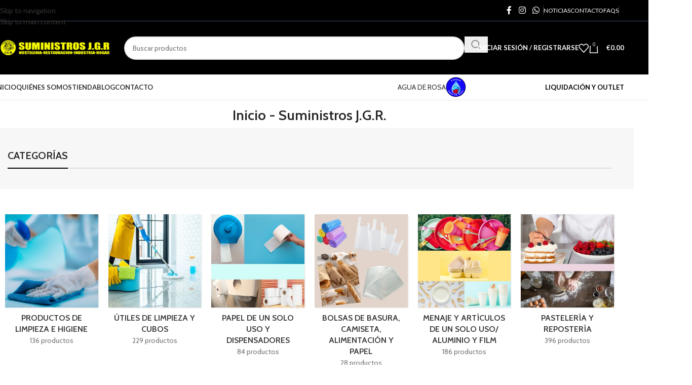

--- FILE ---
content_type: text/html; charset=UTF-8
request_url: https://suministrosjgr.com/
body_size: 69511
content:
<!DOCTYPE html>
<html dir="ltr" lang="es" prefix="og: https://ogp.me/ns#">
<head><meta charset="UTF-8">
	
	<link rel="profile" href="https://gmpg.org/xfn/11">
	<link rel="pingback" href="https://suministrosjgr.com/xmlrpc.php">

	<style id="jetpack-boost-critical-css">@media all{.elementor-section.elementor-section-boxed>.elementor-container{max-width:1140px;}.elementor-widget:not(:last-child){margin-block-end:20px;}@media (max-width:1024px){.elementor-section.elementor-section-boxed>.elementor-container{max-width:1024px;}}@media (max-width:767px){.elementor-section.elementor-section-boxed>.elementor-container{max-width:767px;}}}@media all{:is(.wd-entry-content,.entry-content)>.elementor{margin-bottom:0;}.elementor-column-gap-no{--wd-el-column-gap:.001px;}.elementor-column-gap-default{--wd-el-column-gap:20px;}.elementor-section.wd-negative-gap>.elementor-container{margin-left:calc(var(--wd-el-column-gap) / 2 * -1);margin-right:calc(var(--wd-el-column-gap) / 2 * -1);}.elementor-section-boxed.wd-negative-gap .elementor-container{max-width:none;}[class*=wd-section-stretch]{position:relative;min-width:calc(100vw - var(--wd-scroll-w) - var(--wd-sticky-nav-w));width:calc(100vw - var(--wd-scroll-w) - var(--wd-sticky-nav-w));left:calc(50% - 50vw + var(--wd-scroll-w) / 2 + var(--wd-sticky-nav-w) / 2);}[class*=wd-section-stretch].wd-negative-gap:where(.elementor-section){padding-inline:15px;}.elementor-section.wd-section-stretch>.elementor-container{max-width:calc(var(--wd-container-w) - 30px + var(--wd-el-column-gap,.0001px));}@media (prefers-reduced-motion:no-preference){html{scroll-behavior:auto;}}.elementor a{text-decoration:var(--wd-link-decor);-webkit-text-decoration:var(--wd-link-decor);}.products:not(.wd-img-width) .cat-design-alt img{width:revert-layer;}}@media all{.elementor-4179 .elementor-element.elementor-element-01444ca{margin:0 0 35px 0;}.elementor-4179 .elementor-element.elementor-element-49927989>.elementor-container>.elementor-column>.elementor-widget-wrap{align-content:center;align-items:center;}.elementor-4179 .elementor-element.elementor-element-49927989{margin:-40px 0 0 0;}.elementor-4179 .elementor-element.elementor-element-582337bd:not(.elementor-motion-effects-element-type-background){background-color:#f7f7f7;}.elementor-4179 .elementor-element.elementor-element-582337bd{margin:0 0 40px 0;padding:30px 15px 30px 15px;}.elementor-4179 .elementor-element.elementor-element-4a5af4e9 .title{font-size:20px;font-weight:600;}.elementor-4179 .elementor-element.elementor-element-3ba515c>.elementor-widget-container{padding:0 0 30px 0;border-style:solid;border-width:0 0 1px 0;border-color:#e9e9e9;}@media (max-width:1024px){.elementor-4179 .elementor-element.elementor-element-582337bd{padding:30px 15px 0 15px;}}}@media all{.color-primary{color:var(--wd-primary-color);}}@media all{.whb-flex-row{display:flex;flex-direction:row;flex-wrap:nowrap;justify-content:space-between;}.whb-column{display:flex;align-items:center;flex-direction:row;max-height:inherit;}.whb-col-left,.whb-mobile-left{justify-content:flex-start;margin-left:-10px;}.whb-col-right,.whb-mobile-right{justify-content:flex-end;margin-right:-10px;}.whb-col-mobile{flex:1 1 auto;justify-content:center;margin-inline:-10px;}.whb-flex-flex-middle .whb-col-center{flex:1 1 0%;}.whb-general-header :is(.whb-mobile-left,.whb-mobile-right){flex:1 1 0%;}.whb-main-header{position:relative;top:0;right:0;left:0;z-index:390;backface-visibility:hidden;-webkit-backface-visibility:hidden;}.whb-color-dark:not(.whb-with-bg){background-color:#fff;}.site-logo,.wd-header-nav{padding-inline:10px;}.wd-header-divider.wd-full-height,.wd-header-divider.wd-full-height:before,.wd-header-nav.wd-full-height,.wd-header-nav.wd-full-height :is(.wd-nav,.wd-nav>li,.wd-nav>li>a){height:100%;}.wd-header-nav{flex:1 1 auto;}.wd-nav-header>li>a{font-size:var(--wd-header-el-font-size);font-weight:var(--wd-header-el-font-weight);font-style:var(--wd-header-el-font-style);font-family:var(--wd-header-el-font);text-transform:var(--wd-header-el-transform);}.wd-nav-header>li.color-primary{--nav-color:var(--wd-primary-color);--nav-color-hover:var(--wd-primary-color);}.whb-color-light .wd-nav-header{--wd-navigation-color:255,255,255;}.whb-color-dark .wd-nav-header{--wd-navigation-color:51,51,51;}.whb-top-bar .wd-nav-secondary>li>a{font-weight:400;font-size:12px;}.site-logo{max-height:inherit;}.wd-logo{max-height:inherit;}.wd-logo img{padding-top:5px;padding-bottom:5px;max-height:inherit;transform:translateZ(0);backface-visibility:hidden;-webkit-backface-visibility:hidden;perspective:800px;}.wd-logo img[width]:not([src$=".svg"]){width:auto;object-fit:contain;}.wd-header-divider:before{content:"";display:block;height:18px;border-right:1px solid;}.whb-color-light .wd-header-divider:before{border-color:var(--wd-divider-color,rgba(255,255,255,.25));}.whb-col-right .wd-header-divider:last-child{padding-right:10px;}.wd-header-mobile-nav .wd-tools-icon:before{content:"";font-family:woodmart-font;}.mobile-nav .searchform{--wd-form-brd-width:0;--wd-form-bg:transparent;--wd-form-color:var(--color-gray-500);z-index:4;box-shadow:0 -1px 9px rgba(0,0,0,.17);}.mobile-nav .searchform input[type=text]{padding-right:70px;padding-left:20px;height:70px;font-weight:600;}.mobile-nav .wd-search-results{position:relative;z-index:4;border-radius:0;inset-inline:auto;}.mobile-nav .wd-search-results:not(.wd-opened){display:none;}.wd-nav-mobile{--nav-radius:0;--nav-color-hover:var(--wd-primary-color);display:none;margin-inline:0;}.wd-nav-mobile>li{flex:1 1 100%;max-width:100%;width:100%;}.wd-nav-mobile>li.menu-item-has-children>a:after{content:none;}.wd-nav-mobile .wd-with-icon>a:before{margin-right:7px;font-weight:400;font-family:woodmart-font;}.wd-nav-mobile .menu-item-account>a:before{content:"";}.wd-nav-mobile .menu-item-wishlist>a:before{content:"";}.wd-nav-mobile.wd-active{display:block;}.wd-nav-mobile>li{display:flex;flex-wrap:wrap;}.wd-nav-mobile>li>a{flex:1 1 0%;padding:5px 20px;min-height:50px;border:none;border-bottom:1px solid var(--brdcolor-gray-300);}.wd-nav-mob-tab{--nav-gap:0;--nav-pd:18px 15px;--nav-color:rgba(var(--wd-navigation-color),.5);--nav-color-hover:rgba(var(--wd-navigation-color),1);--nav-bg:rgba(var(--color-black-rgb),.04);--nav-bg-active:rgba(var(--color-black-rgb),.09);--nav-radius:0;display:flex;margin:0;border-bottom:1px solid var(--brdcolor-gray-300);}.wd-nav-mob-tab>li{flex:1 0 50%;max-width:50%;}.wd-nav-mob-tab>li>a{justify-content:center;text-align:center;height:100%;}.wd-nav-mob-tab.wd-style-underline .nav-link-text{position:static;}.wd-nav-mob-tab.wd-style-underline .nav-link-text:after{top:auto;bottom:-1px;}.wd-nav-mob-tab:not(.wd-swap) li:first-child .nav-link-text:after{right:0;left:auto;}@media (min-width:1025px){.whb-top-bar-inner{height:var(--wd-top-bar-h);max-height:var(--wd-top-bar-h);}.whb-general-header-inner{height:var(--wd-header-general-h);max-height:var(--wd-header-general-h);}.whb-header-bottom-inner{height:var(--wd-header-bottom-h);max-height:var(--wd-header-bottom-h);}.whb-hidden-lg{display:none;}}@media (max-width:1024px){.whb-top-bar-inner{height:var(--wd-top-bar-sm-h);max-height:var(--wd-top-bar-sm-h);}.whb-general-header-inner{height:var(--wd-header-general-sm-h);max-height:var(--wd-header-general-sm-h);}.whb-header-bottom-inner{height:var(--wd-header-bottom-sm-h);max-height:var(--wd-header-bottom-sm-h);}.whb-hidden-mobile,.whb-visible-lg{display:none;}}}@media all{.amount{color:var(--wd-primary-color);font-weight:600;}.price{color:var(--wd-primary-color);}.price .amount{font-size:inherit;}.woocommerce-notices-wrapper:empty{display:none;}}@media all{.screen-reader-text{height:1px;margin:-1px;overflow:hidden;padding:0;position:absolute;top:-10000em;width:1px;clip:rect(0,0,0,0);border:0;}.elementor *,.elementor :after,.elementor :before{box-sizing:border-box;}.elementor a{box-shadow:none;text-decoration:none;}.elementor img{border:none;border-radius:0;box-shadow:none;height:auto;max-width:100%;}.elementor-element{--flex-direction:initial;--flex-wrap:initial;--justify-content:initial;--align-items:initial;--align-content:initial;--flex-basis:initial;--flex-grow:initial;--flex-shrink:initial;--order:initial;--align-self:initial;align-self:var(--align-self);flex-basis:var(--flex-basis);flex-grow:var(--flex-grow);flex-shrink:var(--flex-shrink);order:var(--order);}.elementor-element:where(.e-con-full,.elementor-widget){align-content:var(--align-content);align-items:var(--align-items);flex-direction:var(--flex-direction);flex-wrap:var(--flex-wrap);gap:var(--row-gap) var(--column-gap);justify-content:var(--justify-content);}.elementor-section{position:relative;}.elementor-section .elementor-container{display:flex;margin-left:auto;margin-right:auto;position:relative;}@media (max-width:1024px){.elementor-section .elementor-container{flex-wrap:wrap;}}.elementor-section.elementor-section-boxed>.elementor-container{max-width:1140px;}.elementor-widget-wrap{align-content:flex-start;flex-wrap:wrap;position:relative;width:100%;}.elementor:not(.elementor-bc-flex-widget) .elementor-widget-wrap{display:flex;}.elementor-widget-wrap>.elementor-element{width:100%;}.elementor-widget{position:relative;}.elementor-widget:not(:last-child){margin-bottom:var(--kit-widget-spacing,20px);}.elementor-column{display:flex;min-height:1px;position:relative;}.elementor-column-gap-default>.elementor-column>.elementor-element-populated{padding:10px;}@media (min-width:768px){.elementor-column.elementor-col-100{width:100%;}}@media (max-width:767px){.elementor-column{width:100%;}}@media (prefers-reduced-motion:no-preference){html{scroll-behavior:smooth;}}}@media all{:root{--wd-text-line-height:1.6;--wd-link-decor:underline var(--wd-link-decor-style,none) var(--wd-link-decor-color,currentColor);--wd-brd-radius:.001px;--wd-form-height:42px;--wd-form-color:inherit;--wd-form-bg:transparent;--wd-form-brd-color:rgba(0,0,0,.1);--wd-navigation-color:51,51,51;--wd-main-bgcolor:#fff;--wd-scroll-w:.001px;--wd-admin-bar-h:.001px;--wd-block-spacing:20px;--wd-sticky-nav-w:.001px;--color-gray-200:#f1f1f1;--color-gray-400:#a5a5a5;--color-gray-500:#767676;--color-gray-800:#333;--color-gray-900:#242424;--color-black-rgb:0,0,0;--bgcolor-white:#fff;--bgcolor-white-rgb:255,255,255;--brdcolor-gray-300:rgba(0,0,0,.105);--wd-start:start;--wd-center:center;}a,article,body,div,form,h1,h2,h3,header,html,img,label,li,nav,p,section,small,span,time,ul{margin:0;padding:0;border:0;vertical-align:baseline;font:inherit;font-size:100%;}*,:after,:before{-webkit-box-sizing:border-box;-moz-box-sizing:border-box;box-sizing:border-box;}html{line-height:1;-webkit-text-size-adjust:100%;font-family:sans-serif;overflow-x:hidden;overflow-y:scroll;font-size:var(--wd-text-font-size);}ul{list-style:none;}a img{border:none;}article,header,main,nav,section{display:block;}a,button,input{touch-action:manipulation;}button,input{margin:0;color:inherit;font:inherit;}button{overflow:visible;}button{-webkit-appearance:button;}body{margin:0;background-color:#fff;color:var(--wd-text-color);text-rendering:optimizeLegibility;font-weight:var(--wd-text-font-weight);font-style:var(--wd-text-font-style);font-size:var(--wd-text-font-size);font-family:var(--wd-text-font);-webkit-font-smoothing:antialiased;-moz-osx-font-smoothing:grayscale;line-height:var(--wd-text-line-height);}@supports (overflow:clip){body{overflow-x:clip;}}:is(body){height:auto;}p{margin-bottom:var(--wd-tags-mb,20px);}a{color:var(--wd-link-color);text-decoration:var(--wd-link-decor);-webkit-text-decoration:var(--wd-link-decor);}:is(h1,h2,h3,h4,h5,h6,.title) a{color:inherit;text-decoration:none;}label{display:block;margin-bottom:5px;color:var(--wd-title-color);vertical-align:middle;font-weight:400;}.required{border:none;color:#e01020;font-size:16px;line-height:1;}small{font-size:80%;}img{max-width:100%;height:auto;border:0;vertical-align:middle;}h1{font-size:28px;}h2{font-size:24px;}h3{font-size:22px;}.wd-entities-title a{color:inherit;}.title,h1,h2,h3{display:block;margin-bottom:var(--wd-tags-mb,20px);color:var(--wd-title-color);text-transform:var(--wd-title-transform);font-weight:var(--wd-title-font-weight);font-style:var(--wd-title-font-style);font-family:var(--wd-title-font);line-height:1.4;}.wd-entities-title{--wd-link-decor:none;display:block;color:var(--wd-entities-title-color);word-wrap:break-word;font-weight:var(--wd-entities-title-font-weight);font-style:var(--wd-entities-title-font-style);font-family:var(--wd-entities-title-font);text-transform:var(--wd-entities-title-transform);line-height:1.4;}:is(ul,ol){margin-bottom:var(--list-mb);padding-left:var(--li-pl);--list-mb:20px;--li-mb:10px;--li-pl:17px;}:is(ul,ol) li{margin-bottom:var(--li-mb);}:is(ul,ol) li:last-child{margin-bottom:0;}li>:is(ul,ol){margin-top:var(--li-mb);margin-bottom:0;}ul{list-style:disc;}.wd-sub-menu ul{--li-pl:0;list-style:none;}.wd-sub-menu ul{--list-mb:0;--li-mb:0;}.text-center{--wd-align:center;--text-align:center;text-align:var(--text-align);}.text-right{--text-align:right;text-align:var(--text-align);--wd-align:flex-end;}.text-left{--text-align:left;text-align:var(--text-align);--wd-align:flex-start;}[class*=color-scheme-light]{--color-gray-200:rgba(255,255,255,.2);--color-gray-400:rgba(255,255,255,.6);--color-gray-500:rgba(255,255,255,.7);--color-gray-800:#fff;--color-gray-900:#fff;--color-black-rgb:255,255,255;--bgcolor-white-rgb:0,0,0;--bgcolor-white:#0f0f0f;--brdcolor-gray-300:rgba(255,255,255,.15);--wd-text-color:rgba(255,255,255,.8);--wd-title-color:#fff;--wd-entities-title-color:#fff;--wd-link-color:rgba(255,255,255,.9);--wd-form-brd-color:rgba(255,255,255,.2);--wd-main-bgcolor:#1a1a1a;--wd-navigation-color:255,255,255;color:var(--wd-text-color);}.color-scheme-dark{--color-gray-200:#f1f1f1;--color-gray-400:#a5a5a5;--color-gray-500:#767676;--color-gray-800:#333;--color-gray-900:#242424;--color-black-rgb:0,0,0;--bgcolor-white:#fff;--bgcolor-white-rgb:255,255,255;--brdcolor-gray-300:rgba(0,0,0,.105);--wd-text-color:#767676;--wd-title-color:#242424;--wd-entities-title-color:#333;--wd-link-color:#333;--wd-form-brd-color:rgba(0,0,0,.1);--wd-navigation-color:51,51,51;color:var(--wd-text-color);}.wd-fill{position:absolute;inset:0;}.wd-hide{display:none !important;}.wd-set-mb{--wd-mb:15px;}.wd-set-mb>*{margin-bottom:var(--wd-mb);}.reset-last-child>:last-child{margin-bottom:0;}input[type=password],input[type=text]{-webkit-appearance:none;-moz-appearance:none;appearance:none;}input[type=password],input[type=text]{padding:0 15px;max-width:100%;width:100%;height:var(--wd-form-height);border:var(--wd-form-brd-width) solid var(--wd-form-brd-color);border-radius:var(--wd-form-brd-radius);background-color:var(--wd-form-bg);box-shadow:none;color:var(--wd-form-color);vertical-align:middle;font-size:14px;}input[type=checkbox]{box-sizing:border-box;margin-top:0;padding:0;vertical-align:middle;margin-inline-end:5px;}:is(.btn,.button,button,[type=submit],[type=button]){position:relative;display:inline-flex;align-items:center;justify-content:center;gap:5px;outline:0;border-radius:var(--btn-brd-radius,0);vertical-align:middle;text-align:center;text-decoration:none !important;text-shadow:none;line-height:1.2;color:var(--btn-color,#3e3e3e);border:var(--btn-brd-width,0) var(--btn-brd-style,solid) var(--btn-brd-color,#e9e9e9);background-color:var(--btn-bgcolor,#f3f3f3);box-shadow:var(--btn-box-shadow,unset);text-transform:var(--btn-transform,uppercase);font-weight:var(--btn-font-weight,600);font-family:var(--btn-font-family,inherit);font-style:var(--btn-font-style,unset);padding:var(--btn-padding,5px 20px);min-height:var(--btn-height,42px);font-size:var(--btn-font-size,13px);}.wd-skip-links{position:fixed;display:flex;flex-direction:column;gap:5px;top:10px;inset-inline-start:-1000em;z-index:999999;}[class*=wd-grid]{--wd-col:var(--wd-col-lg);--wd-gap:var(--wd-gap-lg);--wd-col-lg:1;--wd-gap-lg:20px;}.wd-scroll-content{overflow:hidden;overflow-y:auto;-webkit-overflow-scrolling:touch;max-height:var(--wd-scroll-h,50vh);}@-moz-document url-prefix(){.wd-scroll-content{scrollbar-width:thin;}}.wd-dropdown{--wd-align:var(--wd-start);position:absolute;top:100%;left:0;z-index:380;margin-top:15px;margin-right:0;margin-left:calc(var(--nav-gap,.001px) / 2 * -1);background-color:var(--bgcolor-white);background-position:bottom right;background-clip:border-box;background-repeat:no-repeat;box-shadow:0 0 3px rgba(0,0,0,.15);text-align:var(--wd-align);border-radius:var(--wd-brd-radius);visibility:hidden;opacity:0;transform:translateY(15px) translateZ(0);}.wd-dropdown:after{content:"";position:absolute;inset-inline:0;bottom:100%;height:15px;}.wd-dropdown-menu{min-height:min(var(--wd-dropdown-height,unset),var(--wd-content-h,var(--wd-dropdown-height,unset)));width:var(--wd-dropdown-width);background-image:var(--wd-dropdown-bg-img);}.wd-dropdown-menu.wd-design-default{padding:var(--wd-dropdown-padding,12px 20px);--wd-dropdown-width:220px;}.wd-dropdown-menu.wd-design-default>.container{padding:0;width:auto;}.wd-dropdown-menu.wd-design-default .wd-dropdown{top:0;left:100%;padding:var(--wd-dropdown-padding,12px 20px);width:var(--wd-dropdown-width);margin:0 0 0 var(--wd-dropdown-padding,20px);}.wd-dropdown-menu.wd-design-default .wd-dropdown:after{top:0;right:100%;bottom:0;left:auto;width:var(--wd-dropdown-padding,20px);height:auto;}.wd-dropdown-menu.wd-design-default .menu-item-has-children>a:after{margin-left:auto;color:rgba(82,82,82,.45);font-weight:600;font-size:55%;line-height:1;font-family:woodmart-font;content:"";}.wd-side-hidden{--wd-side-hidden-w:340px;position:fixed;inset-block:var(--wd-admin-bar-h) 0;z-index:500;overflow:hidden;overflow-y:auto;-webkit-overflow-scrolling:touch;width:min(var(--wd-side-hidden-w),100vw);background-color:var(--bgcolor-white);outline:0 !important;}.wd-side-hidden.wd-left{right:auto;left:0;transform:translate3d(-100%,0,0);}.wd-side-hidden.wd-right{right:0;left:auto;transform:translate3d(100%,0,0);}.wd-sub-menu{--sub-menu-color:#838383;--li-pl:0;--list-mb:0;--li-mb:0;list-style:none;}.wd-sub-menu li{position:relative;}.wd-sub-menu li>a{position:relative;display:flex;align-items:center;padding-top:8px;padding-bottom:8px;color:var(--sub-menu-color);font-size:14px;line-height:1.3;text-decoration:none;}.wd-nav{--list-mb:0;--li-mb:0;--li-pl:0;--nav-gap:20px;--nav-gap-v:5px;--nav-pd:5px 0;--nav-color:rgba(var(--wd-navigation-color),1);--nav-color-hover:rgba(var(--wd-navigation-color),.7);--nav-color-active:var(--nav-color-hover);--nav-bg:none;--nav-bg-hover:var(--nav-bg);--nav-bg-active:var(--nav-bg-hover);--nav-shadow:none;--nav-shadow-hover:var(--nav-shadow);--nav-shadow-active:var(--nav-shadow-hover);--nav-border:none;--nav-border-hover:var(--nav-border);--nav-border-active:var(--nav-border-hover);--nav-radius:var(--wd-brd-radius);--nav-chevron-color:rgba(var(--wd-navigation-color),.5);display:inline-flex;flex-wrap:wrap;justify-content:var(--text-align,var(--wd-align));text-align:start;gap:var(--nav-gap-v) var(--nav-gap);list-style:none;}.wd-nav>li{position:relative;}.wd-nav>li>a{position:relative;display:flex;align-items:center;min-height:42px;padding:var(--nav-pd);text-transform:uppercase;font-weight:600;font-size:13px;line-height:1.4;text-decoration:none;color:var(--nav-color);background-color:var(--nav-bg);box-shadow:var(--nav-shadow);border:var(--nav-border);border-radius:var(--nav-radius);}.wd-nav>li:is(.wd-has-children,.menu-item-has-children)>a:after{order:3;margin-inline-start:4px;font-weight:400;font-style:normal;font-size:clamp(6px,50%,18px);color:var(--nav-chevron-color);content:"";font-family:woodmart-font;}.wd-nav:where(:not(.wd-dis-act))>li:where(.current-menu-item,.wd-active,.active)>a{color:var(--nav-color-active);background-color:var(--nav-bg-active);box-shadow:var(--nav-shadow-active);border:var(--nav-border-active);}.wd-nav.wd-style-default{--nav-color-hover:var(--wd-primary-color);}.wd-nav:is(.wd-style-bordered,.wd-style-separated)>li{display:flex;flex-direction:row;}.wd-nav:is(.wd-style-bordered,.wd-style-separated)>li:not(:last-child):after{content:"";position:relative;inset-inline-end:calc(( var(--nav-gap) / 2 ) * -1);border-right:1px solid rgba(0,0,0,.105);}:is(.color-scheme-light,.whb-color-light) .wd-nav:is(.wd-style-bordered,.wd-style-separated)>li:not(:last-child):after{border-color:rgba(255,255,255,.25);}.wd-nav.wd-style-bordered>li{align-items:stretch;}.wd-nav[class*=wd-style-underline] .nav-link-text{position:relative;display:inline-block;padding-block:1px;line-height:1.2;}.wd-nav[class*=wd-style-underline] .nav-link-text:after{content:"";position:absolute;top:100%;left:0;width:0;height:2px;background-color:var(--wd-primary-color);}.wd-nav[class*=wd-style-underline]>li:is(:hover,.current-menu-item,.wd-active,.active)>a .nav-link-text:after{width:100%;}.tooltip{--wd-tooltip-bg:rgba(0,0,0,.9);--wd-tooltip-color:#fff;position:absolute;z-index:1110;opacity:0;}.tooltip .tooltip-inner{padding:7px 15px;width:max-content;max-width:200px;text-transform:none;font-weight:400;font-size:12px;line-height:var(--wd-text-line-height);background-color:var(--wd-tooltip-bg);color:var(--wd-tooltip-color);text-align:center;word-break:break-word;border-radius:calc(var(--wd-brd-radius) / 1.5);}.tooltip .tooltip-arrow{position:absolute;width:10px;height:10px;background-color:var(--wd-tooltip-bg);}.tooltip.top{margin-top:-8px;}.tooltip.top .tooltip-arrow{top:calc(100% - 1px);left:50%;clip-path:polygon(0 0,50% 50%,100% 0);transform:translateX(-50%);}.wd-tltp{position:relative;}.wd-tltp .tooltip{margin:0;}.wd-tltp .tooltip.top{bottom:100%;left:50%;transform:translateX(-50%);margin-bottom:8px;}.wd-tltp .tooltip.top .tooltip-inner:after{content:"";position:absolute;width:100%;height:8px;inset:auto 0 -8px 0;}.wd-tltp .tooltip-inner>*{margin-top:0;margin-bottom:10px;}.wd-tltp .tooltip-inner>:last-child{margin-bottom:0;}.wd-close-side{position:fixed;background-color:rgba(0,0,0,.7);opacity:0;z-index:400;}[class*=screen-reader]{position:absolute !important;clip:rect(1px,1px,1px,1px);transform:scale(0);}.wd-action-btn{--wd-link-decor:none;display:inline-flex;vertical-align:middle;}.wd-action-btn>a{display:inline-flex;align-items:center;justify-content:center;color:var(--wd-action-color,var(--color-gray-800));}.wd-action-btn>a:before{font-size:var(--wd-action-icon-size,1.1em);font-family:woodmart-font;}.wd-action-btn>a:after{position:absolute;top:calc(50% - .5em);left:0;opacity:0;font-size:var(--wd-action-icon-size,1.1em);content:"";display:inline-block;width:1em;height:1em;border:1px solid transparent;border-left-color:var(--color-gray-900);border-radius:50%;vertical-align:middle;}.wd-action-btn.wd-style-icon{--wd-action-icon-size:20px;}.wd-action-btn.wd-style-icon>a{position:relative;flex-direction:column;width:50px;height:50px;font-weight:400;font-size:0 !important;line-height:0;}.wd-action-btn.wd-style-icon>a:after{inset-inline-start:calc(50% - .5em);}.wd-action-btn.wd-style-text>a{position:relative;font-weight:600;line-height:1;}.wd-action-btn.wd-style-text>a:before{margin-inline-end:.3em;font-weight:400;}.wd-wishlist-icon>a:before{content:"";}.wd-quick-view-icon>a:before{content:"";}.wd-add-cart-icon>a:before{content:"";}.wd-cross-icon>a:before{content:"";}.wd-added-icon{position:absolute;display:none;align-items:center;justify-content:center;width:min(.87em,20px);height:min(.87em,20px);border-radius:50%;background:var(--wd-primary-color);font-weight:400;font-size:calc(var(--wd-action-icon-size,1.2em) - .2em);}.wd-added-icon:before{content:"";font-family:woodmart-font;color:#fff;font-size:min(.45em,9px);}.wd-action-btn.wd-style-icon .wd-added-icon{inset-inline-start:calc(50% + var(--wd-action-icon-size) - .55em);bottom:calc(50% + var(--wd-action-icon-size) - .7em);transform:translate(-50%,50%);font-size:calc(var(--wd-action-icon-size,1.2em) - 2px);}.wd-heading{display:flex;flex:0 0 auto;align-items:center;justify-content:flex-end;gap:10px;padding:20px 15px;border-bottom:1px solid var(--brdcolor-gray-300);}.wd-heading .title{flex:1 1 auto;margin-bottom:0;font-size:130%;}.wd-heading .wd-action-btn{flex:0 0 auto;}.wd-heading .wd-action-btn.wd-style-text>a{height:25px;}:is(.widget,.wd-widget,div[class^=vc_wp]){line-height:1.4;--wd-link-color:var(--color-gray-500);--wd-link-decor:none;}.widget{margin-bottom:30px;padding-bottom:30px;border-bottom:1px solid var(--brdcolor-gray-300);}.widget:last-child{margin-bottom:0;padding-bottom:0;border-bottom:none;}:is(.wd-entry-content,.entry-content,.is-layout-flow,.is-layout-constrained,.is-layout-constrained>.wp-block-group__inner-container)>*{margin-block:0 var(--wd-block-spacing);}:is(.wd-entry-content,.entry-content,.is-layout-flow,.is-layout-constrained,.is-layout-constrained>.wp-block-group__inner-container)>:last-child{margin-bottom:0;}.wd-page-wrapper{position:relative;background-color:var(--wd-main-bgcolor);}body:not([class*=wrapper-boxed]){background-color:var(--wd-main-bgcolor);}.wd-page-content{min-height:50vh;background-color:var(--wd-main-bgcolor);}.container{width:100%;max-width:var(--wd-container-w);padding-inline:15px;margin-inline:auto;}.wd-content-layout{padding-block:40px;}:where(.wd-content-layout>div){grid-column:auto/span var(--wd-col);}.searchform[class*=wd-style-with-bg] .searchsubmit{--btn-color:#fff;--btn-bgcolor:var(--wd-primary-color);}.searchform.wd-style-with-bg .searchsubmit{border-start-end-radius:var(--wd-form-brd-radius);border-end-end-radius:var(--wd-form-brd-radius);}@media (min-width:769px){.searchform.wd-style-default:not(.wd-with-cat) .wd-clear-search{padding-inline-end:10px;border-inline-end:1px solid var(--wd-form-brd-color);}}@media (min-width:1025px){.wd-hide-lg{display:none !important;}.wd-scroll ::-webkit-scrollbar{width:5px;}}@media (max-width:1024px){@supports not (overflow:clip){body{overflow:hidden;}}.wd-hide-md{display:none !important;}[class*=wd-grid]{--wd-col:var(--wd-col-md);--wd-gap:var(--wd-gap-md);--wd-col-md:var(--wd-col-lg);--wd-gap-md:var(--wd-gap-lg);}.wd-side-hidden{--wd-side-hidden-w:min(300px,80vw);}.wd-close-side{top:-150px;}}@media (max-width:768.98px){.wd-hide-sm{display:none !important;}[class*=wd-grid]{--wd-col:var(--wd-col-sm);--wd-gap:var(--wd-gap-sm);--wd-col-sm:var(--wd-col-md);--wd-gap-sm:var(--wd-gap-md);}.searchform.wd-style-default .wd-clear-search{padding-inline-end:10px;border-inline-end:1px solid var(--wd-form-brd-color);}}@media (max-width:576px){[class*=wd-grid]{--wd-col:var(--wd-col-xs);--wd-gap:var(--wd-gap-xs);--wd-col-xs:var(--wd-col-sm);--wd-gap-xs:var(--wd-gap-sm);}}@media (min-width:769px) and (max-width:1024px){.wd-hide-md-sm{display:none !important;}}}@media all{[class*=wd-header-search-form]{padding-inline:10px;flex:1 1 auto;}[class*=wd-header-search-form] input[type=text]{min-width:290px;}.wd-header-search-form-mobile .searchform{--wd-form-height:42px;}.wd-header-search-form-mobile .searchform input[type=text]{min-width:100%;}[class*=wd-header-search-form] .wd-style-with-bg{--wd-form-bg:#fff;}}@media all{.title-wrapper{--wd-mb:10px;}.title-wrapper [class*=title]{display:inline-block;}.title-wrapper .title{margin-bottom:0;}.wd-title-color-primary{--el-title-color:var(--wd-primary-color);}@media (max-width:576px){.title-wrapper .title{font-size:20px;}}}@media all{.wd-header-my-account .wd-tools-icon:before{content:"";font-family:woodmart-font;}.wd-account-style-text .wd-tools-icon{display:none !important;}.wd-account-style-text .wd-tools-text{margin-left:0;}}@media all{.cart-widget-side{display:flex;flex-direction:column;}.cart-widget-side .widget_shopping_cart{position:relative;flex:1 1 100%;}.cart-widget-side .widget_shopping_cart_content{display:flex;flex:1 1 auto;flex-direction:column;height:100%;}}@media all{.hotspot-content>:is(div,h4){margin-bottom:10px;}.hotspot-content .hotspot-content-text{--wd-tags-mb:10px;margin-bottom:15px;padding-inline:2px;}@media (max-width:768.98px){.hotspot-type-product .hotspot-content-text{display:none;}}}@media all{.btn.btn-style-3d{--btn-box-shadow:inset 0 -2px 0 rgba(0,0,0,.15);}.btn-shape-round{--btn-brd-radius:35px;}.btn-icon-pos-left{flex-direction:row-reverse;}}@media all{.searchform{position:relative;--wd-search-btn-w:var(--wd-form-height);--wd-form-height:46px;--wd-search-clear-sp:.001px;}.searchform input[type=text]{padding-inline-end:calc(var(--wd-search-btn-w) + 30px);}.searchform .searchsubmit{--btn-color:var(--wd-form-color,currentColor);--btn-bgcolor:transparent;position:absolute;gap:0;inset-block:0;inset-inline-end:0;padding:0;width:var(--wd-search-btn-w);min-height:unset;border:none;box-shadow:none;font-weight:400;font-size:0;font-style:unset;}.searchform .searchsubmit:after{font-size:calc(var(--wd-form-height) / 2.3);content:"";font-family:woodmart-font;}.searchform .searchsubmit:before{position:absolute;top:50%;left:50%;margin-top:calc(( var(--wd-form-height) / 2.5 ) / -2);margin-left:calc(( var(--wd-form-height) / 2.5 ) / -2);opacity:0;content:"";display:inline-block;width:calc(var(--wd-form-height) / 2.5);height:calc(var(--wd-form-height) / 2.5);border:1px solid transparent;border-left-color:currentColor;border-radius:50%;vertical-align:middle;}.searchform .wd-clear-search{position:absolute;top:calc(50% - 12px);display:flex;align-items:center;justify-content:center;width:30px;height:24px;inset-inline-end:calc(var(--wd-search-cat-w,.001px) + var(--wd-search-btn-w) + var(--wd-search-clear-sp));color:var(--wd-form-color,currentColor);}.searchform .wd-clear-search:before{font-size:calc(var(--wd-form-height) / 3);line-height:1;content:"";font-family:woodmart-font;}}@media all{.wd-product.wd-hover-icons .wrapp-buttons{position:absolute;inset-inline:0;bottom:10px;text-align:center;-webkit-backface-visibility:hidden;backface-visibility:hidden;z-index:3;opacity:0;visibility:hidden;transform:translate3d(0,25px,0);}.wd-product.wd-hover-icons .wd-buttons{display:inline-flex;align-items:stretch;flex-direction:row;padding:0 7px;max-width:calc(100% - 20px);}.wd-product.wd-hover-icons .wd-buttons .wd-action-btn{flex:1 1 auto;max-width:43px;width:100vw;}.wd-product.wd-hover-icons .wd-buttons .wd-action-btn>a{width:100%;}@media (max-width:1024px){.wd-product.wd-hover-icons .wd-buttons{padding:0;}.wd-product.wd-hover-icons .wd-buttons .wd-action-btn{max-width:35px;}.wd-product.wd-hover-icons .wrapp-buttons{visibility:visible;opacity:1;transform:translate3d(0,0,0);}}}@media all{.wd-dropdown-results{margin-top:0 !important;overflow:hidden;right:calc(( var(--wd-form-brd-radius) / 1.5 ));left:calc(( var(--wd-form-brd-radius) / 1.5 ));}.wd-dropdown-results:after{width:auto !important;height:auto !important;}.wd-dropdown-results .wd-scroll-content{overscroll-behavior:none;}}@media all{.whb-column>.wd-button-wrapper,.whb-column>.wd-social-icons{padding-inline:10px;}.wd-header-wishlist .wd-tools-icon:before{content:"";font-family:woodmart-font;}}@media all{.blog-design-masonry{--wd-post-align:center;}.blog-design-masonry .wd-post-cat{margin-top:calc(-25px - 1.1em);}.blog-design-masonry .wd-post-content{padding-top:25px;}.blog-design-masonry .wd-post-excerpt{max-width:100%;}.blog-design-masonry.blog-style-bg .wd-post-inner{border-radius:var(--wd-brd-radius);}.blog-design-masonry.blog-style-bg .wd-post-thumb{border-bottom-right-radius:0;border-bottom-left-radius:0;}.blog-design-masonry.blog-style-bg .wd-post-content{border-radius:var(--wd-brd-radius);background-color:var(--bgcolor-white);}.blog-design-masonry.blog-style-bg.has-post-thumbnail .wd-post-content{border-top-left-radius:0;border-top-right-radius:0;}.blog-design-masonry.wd-add-shadow .wd-post-inner{box-shadow:0 0 4px rgba(0,0,0,.12);}}@media all{.wd-text-block:not(.inline-element){max-width:var(--content-width);--content-width:var(--wd-max-width);}.wd-text-block:not(.inline-element).text-center{margin-inline:auto;}}@media all{.wd-social-icons{--wd-link-decor:none;display:flex;align-items:center;flex-wrap:wrap;gap:var(--wd-social-gap,calc(var(--wd-social-size,40px) / 4));justify-content:var(--wd-align);}.wd-social-icons>a{display:inline-flex;align-items:center;justify-content:center;width:var(--wd-social-size,40px);height:var(--wd-social-size,40px);font-size:var(--wd-social-icon-size,calc(var(--wd-social-size,40px) / 2.5));color:var(--wd-social-color);background-color:var(--wd-social-bg,unset);box-shadow:var(--wd-social-shadow);border:var(--wd-social-brd) var(--wd-social-brd-color);border-radius:var(--wd-social-radius);line-height:1;}.wd-social-icons .wd-icon:before{content:var(--wd-social-icon,unset);font-family:woodmart-font;}.social-facebook{--wd-social-brand-color:#365493;--wd-social-icon:"";}.social-instagram{--wd-social-brand-color:#774430;--wd-social-icon:"";}.social-whatsapp{--wd-social-brand-color:#1ebea5;--wd-social-icon:"";}.wd-social-icons.wd-style-default{gap:0;--wd-social-color:rgba(0,0,0,.6);}.wd-social-icons.wd-style-default>a{width:auto;height:auto;padding:var(--wd-social-gap,calc(var(--wd-social-size,40px) / 6));min-width:24px;}.wd-social-icons.wd-style-default.color-scheme-light{--wd-social-color:#fff;}.wd-social-icons.wd-size-small{--wd-social-size:30px;--wd-social-gap:6px;--wd-social-icon-size:14px;}.wd-social-icons.wd-shape-circle{--wd-social-radius:50%;}}@media all{.wd-post-author{--wd-link-color:var(--color-gray-400);--wd-link-decor:none;display:inline-flex;align-items:center;flex-wrap:wrap;gap:5px;color:var(--color-gray-400);}.wd-post-author img{border-radius:50%;}@media (max-width:768.98px){.wd-post-author>span{display:none;}}}@media all{.scrollToTop{position:fixed;right:20px;bottom:20px;z-index:350;display:flex;align-items:center;justify-content:center;width:50px;height:50px;border-radius:50%;background-color:rgba(var(--bgcolor-white-rgb),.9);box-shadow:0 0 5px rgba(0,0,0,.17);color:var(--color-gray-800);font-size:16px;opacity:0;text-decoration:none !important;backface-visibility:hidden;-webkit-backface-visibility:hidden;transform:translateX(100%);}.scrollToTop:after{content:"";font-family:woodmart-font;}@media (max-width:1024px){.scrollToTop{right:12px;bottom:12px;width:40px;height:40px;font-size:14px;}}}@media all{.wd-search-results-wrapper{position:relative;}}@media all{.wd-post-title{--wd-tags-mb:0;}.wd-post-cat{--wd-link-decor:none;}.wd-modified-date{display:none;color:var(--color-gray-400);}}@media all{.wd-product{position:relative;text-align:var(--text-align);line-height:1.4;--text-align:center;--wd-prod-gap:12px;--wd-prod-bg-sp:0;}.wd-product .product-wrapper{border-radius:var(--wd-brd-radius);padding:var(--wd-prod-bg-sp);}.wd-product :where(.product-wrapper,.product-element-bottom){display:flex;flex-direction:column;gap:var(--wd-prod-gap);}.wd-product:not(.wd-hover-small) :is(.product-image-link,.hover-img) :is(picture,img){width:100%;}.wd-product .product-image-link{position:relative;display:block;}.wd-product .hover-img{position:absolute;inset:0;display:flex;align-items:center;justify-content:center;background-color:var(--bgcolor-white);opacity:0;}.wd-product :is(.wd-entities-title,.wd-product-cats,.wd-product-brands-links,.wd-product-sku,.wd-product-stock,.price){line-height:inherit;margin-block:-.2em;}.wd-product .wd-entities-title{font-size:inherit;}.wd-product :is(.wd-product-cats,.wd-product-brands-links){font-size:95%;color:var(--color-gray-400);--wd-link-color:var(--color-gray-400);}.wd-product :is(.wd-product-cats,.wd-product-brands-links) a{text-decoration:none;}.wd-product .price{display:block;}.product-element-top{position:relative;overflow:hidden;border-radius:var(--wd-brd-radius);-webkit-backface-visibility:hidden;backface-visibility:hidden;transform:translate3d(0,0,0);}@supports (overflow:clip){.product-element-top{overflow:clip;}}.product-element-top:after{position:absolute;top:calc(50% - 16px);left:calc(50% - 16px);visibility:hidden;opacity:0;content:"";display:inline-block;width:32px;height:32px;border:1px solid transparent;border-left-color:var(--color-gray-900);border-radius:50%;vertical-align:middle;}.wd-buttons{z-index:4;display:flex;flex-direction:column;border-radius:calc(var(--wd-brd-radius) / 1.2);background:var(--bgcolor-white);box-shadow:1px 1px 1px rgba(0,0,0,.1);}.wd-buttons .wd-action-btn>a{height:45px;}.wd-action-btn.wd-style-icon .button{gap:0;min-height:unset;padding:0;background-color:transparent;}.wd-product :is(.product-wrapper,.product-element-bottom,.product-list-content,[class*="-information"])>:not(:is(.product-element-bottom,.wd-entities-title,[class*=wd-product-],.price)){margin-block:0;}@media (max-width:1024px){.wd-product .hover-img{display:none;}.wd-product .wd-buttons{opacity:1;transform:translate3d(0,0,0);visibility:visible;}.wd-buttons{border-radius:35px;}.wd-buttons .wd-action-btn{--wd-action-icon-size:14px;}.wd-buttons .wd-action-btn>a{width:35px;height:35px;}.wd-buttons :is(.wd-quick-view-icon,.wd-compare-btn){display:none;}}}@media all{.wd-social-icons.wd-style-colored>a{--wd-social-bg:var(--wd-social-brand-color);}}@media all{.wd-more-desc{position:relative;overflow:hidden;max-height:calc(var(--wd-text-line-height) * var(--wd-more-desc-lines,calc(3em + 2px)));}.wd-more-desc .wd-more-desc-inner{--wd-tags-mb:10px;line-height:var(--wd-text-line-height);}.wd-more-desc .wd-more-desc-btn{--wd-link-color:var(--color-gray-900);position:absolute;inset:auto 0 0 0;z-index:2;display:flex;align-items:end;justify-content:center;height:calc(var(--wd-text-line-height) * 1em);background:linear-gradient(to bottom,transparent 0,var(--wd-prod-bg,var(--bgcolor-white)) 90%);transform:translateY(calc(var(--wd-text-line-height) * 1em));}.wd-more-desc .wd-more-desc-btn:after{font-size:20px;line-height:.8;content:"";font-family:woodmart-font;}.wd-more-desc .wd-more-desc-btn:not(.wd-shown){display:none;}@media (max-width:576px){.wd-more-desc{--wd-more-desc-lines:4em;font-size:.9em;}}}@media all{.login-form-side .woocommerce-notices-wrapper{padding:20px 15px 0 15px;}.login-form-side .woocommerce-form-login{padding:20px 15px 15px 15px;border-bottom:1px solid var(--brdcolor-gray-300);}.login-form-side .woocommerce-form-login.hidden-form{display:none;}.create-account-question{padding:20px 15px;border-bottom:1px solid var(--brdcolor-gray-300);text-align:center;--wd-tags-mb:15px;}.create-account-question p{color:var(--color-gray-900);font-weight:600;}.create-account-question:before{display:block;margin-bottom:15px;color:var(--color-gray-200);font-size:54px;line-height:1;content:"";font-family:woodmart-font;}.create-account-question .btn{--btn-color:var(--color-gray-800);--btn-brd-color:var(--wd-primary-color);--btn-bgcolor:transparent;--btn-brd-width:2px;--btn-height:none;--btn-padding:0;border-top:0;border-inline:0;}}@media all{.woocommerce-form-login>:last-child{margin-bottom:0;}.login-form-footer{--wd-link-color:var(--wd-primary-color);--wd-link-decor:none;display:flex;align-items:center;flex-wrap:wrap;justify-content:space-between;gap:10px;}.login-form-footer .lost_password{order:2;}.login-form-footer .woocommerce-form-login__rememberme{order:1;margin-bottom:0;}:is(.register,.woocommerce-form-login) .button{width:100%;border-radius:var(--btn-accented-brd-radius);color:var(--btn-accented-color);box-shadow:var(--btn-accented-box-shadow);background-color:var(--btn-accented-bgcolor);text-transform:var(--btn-accented-transform,var(--btn-transform,uppercase));font-weight:var(--btn-accented-font-weight,var(--btn-font-weight,600));font-family:var(--btn-accented-font-family,var(--btn-font-family,inherit));font-style:var(--btn-accented-font-style,var(--btn-font-style,unset));}}@media all{.wd-nav-pagin-wrap{display:flex;min-height:var(--wd-pagin-size,10px);margin-top:20px;justify-content:var(--wd-align,var(--wd-center));font-size:0;}.wd-nav-pagin{--list-mb:0;--li-mb:0 !important;--li-pl:0;list-style:none;display:inline-flex;align-items:center;flex-wrap:wrap;gap:var(--wd-pagin-gap,10px);}.wd-nav-pagin:not([class*=wd-type-]){opacity:0;}}@media all{.wd-carousel-container{--wd-width:100%;position:relative;width:var(--wd-width);}.wd-carousel-inner{position:relative;margin:-15px 0;}.wd-carousel{position:relative;overflow:var(--wd-carousel-overflow,hidden);padding:15px 0;margin-inline:calc(var(--wd-gap) / -2);touch-action:pan-y;}@supports (overflow:clip){.wd-carousel{overflow:var(--wd-carousel-overflow,clip);}}.wd-carousel-wrap{position:relative;width:100%;height:100%;z-index:1;display:flex;box-sizing:content-box;transform:translate3d(0,0,0);}.wd-carousel-item{position:relative;height:100%;flex:0 0 calc(100% / var(--wd-col));max-width:calc(100% / var(--wd-col));padding:0 calc(var(--wd-gap) / 2);transform:translate3d(0,0,0);}@media (min-width:1025px){.wd-carousel-container:not(.wd-off-lg) [style*="col-lg:1;"]:not(.wd-initialized)>.wd-carousel-wrap>.wd-carousel-item:nth-child(n+2){display:none;}}@media (max-width:768.98px){.wd-carousel-container:not(.wd-off-sm) [style*="col-sm:1;"]:not(.wd-initialized)>.wd-carousel-wrap>.wd-carousel-item:nth-child(n+2){display:none;}}@media (min-width:769px) and (max-width:1024px){.wd-carousel-container:not(.wd-off-md) [style*="col-md:1;"]:not(.wd-initialized)>.wd-carousel-wrap>.wd-carousel-item:nth-child(n+2){display:none;}}}@media all{.wd-post-thumb{position:relative;border-radius:var(--wd-brd-radius);overflow:hidden;transform:translate3d(0,0,0);}.wd-post-thumb img{width:100%;}.wd-post-content{position:relative;display:flex;flex-direction:column;align-items:var(--wd-post-align,start);text-align:var(--wd-post-align,start);gap:10px;z-index:1;}.wd-post .wd-post-meta{display:inline-flex;align-items:center;justify-content:var(--wd-post-align,start);flex-wrap:wrap;gap:10px;}.wd-post-share{font-size:1.1em;color:var(--color-gray-400);}.wd-post-share:after{display:inline-flex;justify-content:center;align-items:center;width:1.2em;height:1.5em;content:"";font-family:woodmart-font;}.wd-post-share .tooltip-inner{padding:5px;max-width:fit-content;}.wd-post-share .wd-social-icons{flex-wrap:nowrap;}.wd-post .wd-post-title{font-size:22px;}.wd-post-read-more.wd-style-link{--wd-link-color:var(--wd-primary-color);--wd-link-decor:none;text-transform:var(--btn-transform,uppercase);font-weight:600;font-size:.9em;}.blog-style-bg .wd-post-content{padding:25px;}@media (max-width:576px){.blog-style-bg .wd-post-content{padding-inline:15px;}}}@media all{.category-grid-item .wd-cat-thumb{position:relative;overflow:hidden;border-radius:var(--wd-cat-brd-radius,var(--wd-brd-radius));transform:translate3d(0,0,0);}.category-grid-item .wd-cat-image{display:block;margin:-1px;}.category-grid-item .wd-cat-count>a{color:inherit;text-decoration:none;}.category-grid-item .wd-cat-inner{border-radius:var(--wd-cat-brd-radius,var(--wd-brd-radius));}.category-grid-item .wd-cat-inner>a{z-index:5;}.cat-design-alt .wd-cat-thumb{margin-inline:auto;max-width:var(--wd-cat-img-width);}.cat-design-alt.categories-with-shadow .wd-cat-thumb{box-shadow:1px 1px 2px rgba(0,0,0,.12);}@media (max-width:768.98px){.category-grid-item .wd-entities-title{font-size:16px;}}}@media all{:is(.wd-title-style-underlined,.wd-title-style-overlined) .title{border-color:var(--el-title-color);}.wd-title-style-underlined .liner-continer{border-bottom:2px solid var(--brdcolor-gray-300);}.wd-title-style-underlined .title{margin-bottom:-2px;padding-bottom:10px;border-bottom:2px solid var(--el-title-color);}}@media all{.wd-product.wd-hover-base .wrapp-swatches{position:absolute;inset-inline:0;bottom:0;z-index:5;display:flex;align-items:center;justify-content:center;padding:5px 10px;min-height:47px;border-top:1px solid var(--brdcolor-gray-300);border-bottom:1px solid var(--brdcolor-gray-300);background-color:var(--wd-prod-bg,var(--bgcolor-white));visibility:hidden;transform:translateY(calc(100% + 1px)) translateZ(0);-webkit-backface-visibility:hidden;backface-visibility:hidden;}.wd-product.wd-hover-base .wrapp-swatches:empty{display:none;}@media (max-width:768.98px){.wd-product.wd-hover-base .wrapp-swatches{min-height:40px;}.wd-product.wd-hover-base.product-no-swatches .wrapp-swatches{display:none;}}}@media all{.wd-header-cart .wd-tools-icon:before{content:"";font-family:woodmart-font;}.wd-header-cart .wd-tools-icon.wd-icon-alt:before{content:"";font-family:woodmart-font;}.wd-header-cart :is(.wd-cart-subtotal,.subtotal-divider,.wd-tools-count){vertical-align:middle;}.wd-header-cart .wd-cart-number>span{display:none;}.wd-header-cart .wd-cart-subtotal .amount{color:inherit;font-weight:inherit;font-size:inherit;}.wd-header-cart:is(.wd-design-5,.wd-design-6,.wd-design-7):not(.wd-style-text) .wd-tools-text{display:none;}.wd-header-cart.wd-design-2 .wd-tools-text{margin-inline-start:15px;}.wd-header-cart.wd-design-5:not(.wd-style-text){margin-inline-end:5px;}.wd-header-cart.wd-design-5 .wd-tools-text{margin-inline-start:15px;}.wd-header-cart.wd-design-2 .wd-cart-number,.wd-header-cart.wd-design-5 .wd-cart-number{position:absolute;top:-5px;inset-inline-end:-9px;z-index:1;width:15px;height:15px;border-radius:50%;background-color:var(--wd-primary-color);color:#fff;text-align:center;letter-spacing:0;font-weight:400;font-size:9px;line-height:15px;}}@media all{.wd-cat{text-align:center;}.wd-cat img{width:100%;}.wd-cat-inner{position:relative;}.wd-cat-content{padding:10px;}.wd-cat .wd-entities-title{margin-bottom:0;text-transform:uppercase;font-size:20px;}}@media all{.wd-post-date.wd-style-with-bg{position:absolute;top:15px;inset-inline-start:15px;z-index:2;display:inline-flex;flex-direction:column;gap:5px;min-width:53px;padding:7px;text-align:center;line-height:1;border-radius:calc(var(--wd-brd-radius) / 1.5);background-color:var(--bgcolor-white);box-shadow:0 0 9px rgba(0,0,0,.1);color:var(--color-gray-800);}.wd-post-date.wd-style-with-bg .post-date-day{font-size:22px;}.wd-post-date.wd-style-with-bg .post-date-month{text-transform:uppercase;font-weight:600;font-size:12px;}.wd-carousel .wd-post-date.wd-style-with-bg{transform:translate3d(0,0,0);}}@media all{.wd-carousel:not(.wd-initialized)+.wd-nav-arrows .wd-btn-arrow{opacity:0 !important;}.wd-arrow-inner{display:inline-flex;align-items:center;justify-content:center;width:var(--wd-arrow-width,var(--wd-arrow-size,50px));height:var(--wd-arrow-height,var(--wd-arrow-size,50px));line-height:1;color:var(--wd-arrow-color,var(--color-gray-800));background:var(--wd-arrow-bg,unset);box-shadow:var(--wd-arrow-shadow,unset);border:var(--wd-arrow-brd,unset) var(--wd-arrow-brd-color,unset);border-radius:var(--wd-arrow-radius,unset);}.wd-arrow-inner:after{font-size:var(--wd-arrow-icon-size,24px);font-family:woodmart-font;}.wd-disabled .wd-arrow-inner{color:var(--wd-arrow-color-dis,var(--color-gray-400));background:var(--wd-arrow-bg-dis,var(--wd-arrow-bg));border-color:var(--wd-arrow-brd-color-dis,var(--wd-arrow-brd-color));}.wd-prev .wd-arrow-inner:after{content:"";}.wd-next .wd-arrow-inner:after{content:"";}.wd-nav-arrows.wd-pos-sep:after{content:"";position:absolute;inset:0px calc(( var(--wd-arrow-width,var(--wd-arrow-size,50px)) + var(--wd-arrow-offset-h,0px) ) * -1);}.wd-nav-arrows.wd-pos-sep .wd-btn-arrow{position:absolute;top:calc(50% - var(--wd-arrow-offset-v,0px) + var(--wd-arrow-height,var(--wd-arrow-size,50px)) / -2);z-index:250;}.wd-nav-arrows.wd-pos-sep .wd-prev{inset-inline-end:calc(100% + var(--wd-arrow-offset-h,0px));}.wd-nav-arrows.wd-pos-sep .wd-next{inset-inline-start:calc(100% + var(--wd-arrow-offset-h,0px));}@media (min-width:1025px){.wd-nav-arrows[class*=wd-hover].wd-pos-sep .wd-btn-arrow{opacity:0;}.wd-nav-arrows.wd-hover-1.wd-pos-sep .wd-prev{transform:translateX(-30px);}.wd-nav-arrows.wd-hover-1.wd-pos-sep .wd-next{transform:translateX(30px);}}@media (max-width:1024px){.wd-nav-arrows{--wd-arrow-icon-size:16px;--wd-arrow-size:40px;}.wd-nav-arrows:where(.wd-pos-sep){--wd-arrow-offset-h:-12px;}}}@media all{.wd-tools-element{position:relative;--wd-header-el-color:#333;--wd-tools-icon-base-width:20px;}.wd-tools-element>a{display:flex;align-items:center;justify-content:center;height:40px;color:var(--wd-header-el-color);line-height:1;text-decoration:none !important;padding-inline:10px;}.wd-tools-element .wd-tools-icon{position:relative;display:flex;align-items:center;justify-content:center;font-size:0;}.wd-tools-element .wd-tools-icon:before{font-size:var(--wd-tools-icon-base-width);}.wd-tools-element .wd-tools-text{margin-inline-start:8px;text-transform:var(--wd-header-el-transform);white-space:nowrap;font-weight:var(--wd-header-el-font-weight);font-style:var(--wd-header-el-font-style);font-size:var(--wd-header-el-font-size);font-family:var(--wd-header-el-font);}.wd-tools-element .wd-tools-count{z-index:1;width:var(--wd-count-size,15px);height:var(--wd-count-size,15px);border-radius:50%;text-align:center;letter-spacing:0;font-weight:400;line-height:var(--wd-count-size,15px);}.wd-tools-element.wd-style-icon .wd-tools-text{display:none !important;}.whb-color-light .wd-tools-element{--wd-header-el-color:#fff;}.wd-tools-element:is(.wd-design-2,.wd-design-5) .wd-tools-count{position:absolute;top:-5px;inset-inline-end:-9px;background-color:var(--wd-primary-color);color:#fff;font-size:9px;}}@media all{.wd-post-cat.wd-style-with-bg{--wd-link-color:#fff;display:inline-block;overflow:hidden;padding-inline:10px;height:2em;border-radius:calc(var(--wd-brd-radius) / 1.5);background-color:var(--wd-primary-color);color:#fff;line-height:2em;text-transform:uppercase;font-weight:600;font-size:.8em;}.wd-carousel .wd-post-cat.wd-style-with-bg{transform:translate3d(0,0,0);}}@media all{.screen-reader-text{clip:rect(1px,1px,1px,1px);word-wrap:normal !important;border:0;clip-path:inset(50%);height:1px;margin:-1px;overflow:hidden;overflow-wrap:normal !important;padding:0;position:absolute !important;width:1px;}}@media all{.rs-p-wp-fix{display:none !important;margin:0 !important;height:0 !important;}.wp-block-themepunch-revslider{position:relative;}rs-module-wrap{visibility:hidden;}rs-module-wrap,rs-module-wrap *{box-sizing:border-box;}rs-module-wrap{position:relative;z-index:1;width:100%;display:block;}rs-module{position:relative;overflow:hidden;display:block;}rs-module img{max-width:none !important;margin:0;padding:0;border:none;}rs-slide,rs-slide:before,rs-slides{position:absolute;text-indent:0;top:0;left:0;}rs-slide,rs-slide:before{display:block;visibility:hidden;}}</style><title>Inicio JGR, suministros para hostelería | Suministros JGR</title>
<link data-rocket-prefetch href="https://www.googletagmanager.com" rel="dns-prefetch">
<link data-rocket-prefetch href="https://fonts.googleapis.com" rel="dns-prefetch">
<link data-rocket-prefetch href="https://i0.wp.com" rel="dns-prefetch">
<link data-rocket-prefetch href="https://tracker.metricool.com" rel="dns-prefetch">
<link data-rocket-prefetch href="https://stats.wp.com" rel="dns-prefetch">
<link data-rocket-prefetch href="https://cdn.trustindex.io" rel="dns-prefetch"><link rel="preload" data-rocket-preload as="image" href="https://i0.wp.com/suministrosjgr.com/wp-content/uploads/2022/07/CATEGORIA-PRODUCTOS-LIMPIEZA-HIGIENE-Y-DESINFECCION.jpg?fit=600%2C600&#038;quality=89&#038;ssl=1" imagesrcset="https://i0.wp.com/suministrosjgr.com/wp-content/uploads/2022/07/CATEGORIA-PRODUCTOS-LIMPIEZA-HIGIENE-Y-DESINFECCION.jpg?w=600&amp;quality=89&amp;ssl=1 600w, https://i0.wp.com/suministrosjgr.com/wp-content/uploads/2022/07/CATEGORIA-PRODUCTOS-LIMPIEZA-HIGIENE-Y-DESINFECCION.jpg?resize=300%2C300&amp;quality=89&amp;ssl=1 300w, https://i0.wp.com/suministrosjgr.com/wp-content/uploads/2022/07/CATEGORIA-PRODUCTOS-LIMPIEZA-HIGIENE-Y-DESINFECCION.jpg?resize=150%2C150&amp;quality=89&amp;ssl=1 150w, https://i0.wp.com/suministrosjgr.com/wp-content/uploads/2022/07/CATEGORIA-PRODUCTOS-LIMPIEZA-HIGIENE-Y-DESINFECCION.jpg?resize=430%2C430&amp;quality=89&amp;ssl=1 430w" imagesizes="auto, (max-width: 600px) 100vw, 600px" fetchpriority="high">

		<!-- All in One SEO Pro 4.9.3 - aioseo.com -->
	<meta name="description" content="Suministros para hostelería Todo lo que necesitas, ofrecemos soluciones personalizadas para tu restaurante ¡descubre todo lo que podemos hacer por ti hoy mismo!" />
	<meta name="robots" content="max-image-preview:large" />
	<meta name="google-site-verification" content="google-site-verification=jsZyJU0fxNtnFtwtaauWDwEGULILQ24XMA3nhbLaNK4" />
	<meta name="keywords" content="suministros,hostelería,suministros para hostelería" />
	<link rel="canonical" href="https://suministrosjgr.com/" />
	<meta name="generator" content="All in One SEO Pro (AIOSEO) 4.9.3" />
		<meta property="og:locale" content="es_ES" />
		<meta property="og:site_name" content="Suministros JGR | Tenemos todo lo que necesita!!!" />
		<meta property="og:type" content="website" />
		<meta property="og:title" content="Inicio JGR, suministros para hostelería | Suministros JGR" />
		<meta property="og:description" content="Suministros para hostelería Todo lo que necesitas, ofrecemos soluciones personalizadas para tu restaurante ¡descubre todo lo que podemos hacer por ti hoy mismo!" />
		<meta property="og:url" content="https://suministrosjgr.com/" />
		<meta name="twitter:card" content="summary_large_image" />
		<meta name="twitter:title" content="Inicio JGR, suministros para hostelería | Suministros JGR" />
		<meta name="twitter:description" content="Suministros para hostelería Todo lo que necesitas, ofrecemos soluciones personalizadas para tu restaurante ¡descubre todo lo que podemos hacer por ti hoy mismo!" />
		<script data-jetpack-boost="ignore" type="application/ld+json" class="aioseo-schema">
			{"@context":"https:\/\/schema.org","@graph":[{"@type":"BreadcrumbList","@id":"https:\/\/suministrosjgr.com\/#breadcrumblist","itemListElement":[{"@type":"ListItem","@id":"https:\/\/suministrosjgr.com#listItem","position":1,"name":"Inicio"}]},{"@type":"Organization","@id":"https:\/\/suministrosjgr.com\/#organization","name":"Actualizatestudio","description":"Tenemos todo lo que necesita!!!","url":"https:\/\/suministrosjgr.com\/","email":"suministrosjgr@suministrosjgr.com","telephone":"+34660911118","logo":{"@type":"ImageObject","url":"https:\/\/i0.wp.com\/suministrosjgr.com\/wp-content\/uploads\/2022\/05\/cropped-wood-logo-icono.png?fit=512%2C512&quality=80&ssl=1","@id":"https:\/\/suministrosjgr.com\/#organizationLogo","width":512,"height":512},"image":{"@id":"https:\/\/suministrosjgr.com\/#organizationLogo"},"address":{"@id":"https:\/\/suministrosjgr.com\/#postaladdress","@type":"PostalAddress","streetAddress":"C\/ Estrella Polar, nave 3,","postalCode":"30500","addressLocality":"Molina de Segura","addressRegion":"Murcia","addressCountry":"ES"}},{"@type":"SelfStorage","@id":"https:\/\/suministrosjgr.com\/#localbusiness","name":"Suministros JGR","brand":{"@id":"https:\/\/suministrosjgr.com\/#organization"},"url":"https:\/\/suministrosjgr.com\/","image":"https:\/\/suministrosjgr.com\/wp-content\/uploads\/2022\/03\/wood-logo-white3.png","logo":"https:\/\/suministrosjgr.com\/#logo","address":{"@id":"https:\/\/suministrosjgr.com\/#postaladdress","@type":"PostalAddress","streetAddress":"C\/ Estrella Polar, nave 3,","postalCode":"30500","addressLocality":"Molina de Segura","addressRegion":"Murcia","addressCountry":"ES"},"email":"suministrosjgr@suministrosjgr.com","telephone":"+34968642528","priceRange":"$","currenciesAccepted":"EUR","areaServed":"Regi\u00f3n de Murcia","openingHoursSpecification":[{"@type":"OpeningHoursSpecification","dayOfWeek":["https:\/\/schema.org\/Monday"],"opens":"09:00","closes":"20:00"},{"@type":"OpeningHoursSpecification","dayOfWeek":["https:\/\/schema.org\/Tuesday"],"opens":"09:00","closes":"20:00"},{"@type":"OpeningHoursSpecification","dayOfWeek":["https:\/\/schema.org\/Wednesday"],"opens":"09:00","closes":"20:00"},{"@type":"OpeningHoursSpecification","dayOfWeek":["https:\/\/schema.org\/Thursday"],"opens":"09:00","closes":"20:00"},{"@type":"OpeningHoursSpecification","dayOfWeek":["https:\/\/schema.org\/Friday"],"opens":"09:00","closes":"14:00"}],"location":{"@id":"https:\/\/suministrosjgr.com\/#postaladdress"}},{"@type":"WebPage","@id":"https:\/\/suministrosjgr.com\/#webpage","url":"https:\/\/suministrosjgr.com\/","name":"Inicio JGR, suministros para hosteler\u00eda | Suministros JGR","description":"Suministros para hosteler\u00eda Todo lo que necesitas, ofrecemos soluciones personalizadas para tu restaurante \u00a1descubre todo lo que podemos hacer por ti hoy mismo!","inLanguage":"es-ES","isPartOf":{"@id":"https:\/\/suministrosjgr.com\/#website"},"breadcrumb":{"@id":"https:\/\/suministrosjgr.com\/#breadcrumblist"},"datePublished":"2021-09-13T16:58:04+02:00","dateModified":"2025-07-29T16:56:30+02:00"},{"@type":"WebSite","@id":"https:\/\/suministrosjgr.com\/#website","url":"https:\/\/suministrosjgr.com\/","name":"Suministros JGR","description":"Tenemos todo lo que necesita!!!","inLanguage":"es-ES","publisher":{"@id":"https:\/\/suministrosjgr.com\/#organization"}}]}
		</script>
		<!-- All in One SEO Pro -->


<link rel='dns-prefetch' href='//stats.wp.com' />
<link rel='dns-prefetch' href='//www.googletagmanager.com' />
<link rel='dns-prefetch' href='//fonts.googleapis.com' />
<link rel='preconnect' href='//i0.wp.com' />
<link rel="alternate" type="application/rss+xml" title="Suministros JGR &raquo; Feed" href="https://suministrosjgr.com/feed/" />
<link rel="alternate" type="application/rss+xml" title="Suministros JGR &raquo; Feed de los comentarios" href="https://suministrosjgr.com/comments/feed/" />
<link rel="alternate" title="oEmbed (JSON)" type="application/json+oembed" href="https://suministrosjgr.com/wp-json/oembed/1.0/embed?url=https%3A%2F%2Fsuministrosjgr.com%2F" />
<link rel="alternate" title="oEmbed (XML)" type="text/xml+oembed" href="https://suministrosjgr.com/wp-json/oembed/1.0/embed?url=https%3A%2F%2Fsuministrosjgr.com%2F&#038;format=xml" />
		<!-- This site uses the Google Analytics by MonsterInsights plugin v9.11.1 - Using Analytics tracking - https://www.monsterinsights.com/ -->
							
			
							<!-- / Google Analytics by MonsterInsights -->
		<noscript><link rel='stylesheet' id='all-css-dcdb9e7d5766ab198383cdeab6f5e57d' href='https://suministrosjgr.com/_jb_static/??4bcb587d69' type='text/css' media='all' /></noscript><link data-media="all" onload="this.media=this.dataset.media; delete this.dataset.media; this.removeAttribute( &apos;onload&apos; );" rel='stylesheet' id='all-css-dcdb9e7d5766ab198383cdeab6f5e57d' href='https://suministrosjgr.com/_jb_static/??4bcb587d69' type='text/css' media="not all" />
<style id='wp-img-auto-sizes-contain-inline-css'>
img:is([sizes=auto i],[sizes^="auto," i]){contain-intrinsic-size:3000px 1500px}
/*# sourceURL=wp-img-auto-sizes-contain-inline-css */
</style>
<style id='safe-svg-svg-icon-style-inline-css'>
.safe-svg-cover{text-align:center}.safe-svg-cover .safe-svg-inside{display:inline-block;max-width:100%}.safe-svg-cover svg{fill:currentColor;height:100%;max-height:100%;max-width:100%;width:100%}

/*# sourceURL=https://suministrosjgr.com/wp-content/plugins/safe-svg/dist/safe-svg-block-frontend.css */
</style>
<style id='jetpack-sharing-buttons-style-inline-css'>
.jetpack-sharing-buttons__services-list{display:flex;flex-direction:row;flex-wrap:wrap;gap:0;list-style-type:none;margin:5px;padding:0}.jetpack-sharing-buttons__services-list.has-small-icon-size{font-size:12px}.jetpack-sharing-buttons__services-list.has-normal-icon-size{font-size:16px}.jetpack-sharing-buttons__services-list.has-large-icon-size{font-size:24px}.jetpack-sharing-buttons__services-list.has-huge-icon-size{font-size:36px}@media print{.jetpack-sharing-buttons__services-list{display:none!important}}.editor-styles-wrapper .wp-block-jetpack-sharing-buttons{gap:0;padding-inline-start:0}ul.jetpack-sharing-buttons__services-list.has-background{padding:1.25em 2.375em}
/*# sourceURL=https://suministrosjgr.com/wp-content/plugins/jetpack/_inc/blocks/sharing-buttons/view.css */
</style>
<style id='global-styles-inline-css'>
:root{--wp--preset--aspect-ratio--square: 1;--wp--preset--aspect-ratio--4-3: 4/3;--wp--preset--aspect-ratio--3-4: 3/4;--wp--preset--aspect-ratio--3-2: 3/2;--wp--preset--aspect-ratio--2-3: 2/3;--wp--preset--aspect-ratio--16-9: 16/9;--wp--preset--aspect-ratio--9-16: 9/16;--wp--preset--color--black: #000000;--wp--preset--color--cyan-bluish-gray: #abb8c3;--wp--preset--color--white: #ffffff;--wp--preset--color--pale-pink: #f78da7;--wp--preset--color--vivid-red: #cf2e2e;--wp--preset--color--luminous-vivid-orange: #ff6900;--wp--preset--color--luminous-vivid-amber: #fcb900;--wp--preset--color--light-green-cyan: #7bdcb5;--wp--preset--color--vivid-green-cyan: #00d084;--wp--preset--color--pale-cyan-blue: #8ed1fc;--wp--preset--color--vivid-cyan-blue: #0693e3;--wp--preset--color--vivid-purple: #9b51e0;--wp--preset--gradient--vivid-cyan-blue-to-vivid-purple: linear-gradient(135deg,rgb(6,147,227) 0%,rgb(155,81,224) 100%);--wp--preset--gradient--light-green-cyan-to-vivid-green-cyan: linear-gradient(135deg,rgb(122,220,180) 0%,rgb(0,208,130) 100%);--wp--preset--gradient--luminous-vivid-amber-to-luminous-vivid-orange: linear-gradient(135deg,rgb(252,185,0) 0%,rgb(255,105,0) 100%);--wp--preset--gradient--luminous-vivid-orange-to-vivid-red: linear-gradient(135deg,rgb(255,105,0) 0%,rgb(207,46,46) 100%);--wp--preset--gradient--very-light-gray-to-cyan-bluish-gray: linear-gradient(135deg,rgb(238,238,238) 0%,rgb(169,184,195) 100%);--wp--preset--gradient--cool-to-warm-spectrum: linear-gradient(135deg,rgb(74,234,220) 0%,rgb(151,120,209) 20%,rgb(207,42,186) 40%,rgb(238,44,130) 60%,rgb(251,105,98) 80%,rgb(254,248,76) 100%);--wp--preset--gradient--blush-light-purple: linear-gradient(135deg,rgb(255,206,236) 0%,rgb(152,150,240) 100%);--wp--preset--gradient--blush-bordeaux: linear-gradient(135deg,rgb(254,205,165) 0%,rgb(254,45,45) 50%,rgb(107,0,62) 100%);--wp--preset--gradient--luminous-dusk: linear-gradient(135deg,rgb(255,203,112) 0%,rgb(199,81,192) 50%,rgb(65,88,208) 100%);--wp--preset--gradient--pale-ocean: linear-gradient(135deg,rgb(255,245,203) 0%,rgb(182,227,212) 50%,rgb(51,167,181) 100%);--wp--preset--gradient--electric-grass: linear-gradient(135deg,rgb(202,248,128) 0%,rgb(113,206,126) 100%);--wp--preset--gradient--midnight: linear-gradient(135deg,rgb(2,3,129) 0%,rgb(40,116,252) 100%);--wp--preset--font-size--small: 13px;--wp--preset--font-size--medium: 20px;--wp--preset--font-size--large: 36px;--wp--preset--font-size--x-large: 42px;--wp--preset--spacing--20: 0.44rem;--wp--preset--spacing--30: 0.67rem;--wp--preset--spacing--40: 1rem;--wp--preset--spacing--50: 1.5rem;--wp--preset--spacing--60: 2.25rem;--wp--preset--spacing--70: 3.38rem;--wp--preset--spacing--80: 5.06rem;--wp--preset--shadow--natural: 6px 6px 9px rgba(0, 0, 0, 0.2);--wp--preset--shadow--deep: 12px 12px 50px rgba(0, 0, 0, 0.4);--wp--preset--shadow--sharp: 6px 6px 0px rgba(0, 0, 0, 0.2);--wp--preset--shadow--outlined: 6px 6px 0px -3px rgb(255, 255, 255), 6px 6px rgb(0, 0, 0);--wp--preset--shadow--crisp: 6px 6px 0px rgb(0, 0, 0);}:where(body) { margin: 0; }.wp-site-blocks > .alignleft { float: left; margin-right: 2em; }.wp-site-blocks > .alignright { float: right; margin-left: 2em; }.wp-site-blocks > .aligncenter { justify-content: center; margin-left: auto; margin-right: auto; }:where(.is-layout-flex){gap: 0.5em;}:where(.is-layout-grid){gap: 0.5em;}.is-layout-flow > .alignleft{float: left;margin-inline-start: 0;margin-inline-end: 2em;}.is-layout-flow > .alignright{float: right;margin-inline-start: 2em;margin-inline-end: 0;}.is-layout-flow > .aligncenter{margin-left: auto !important;margin-right: auto !important;}.is-layout-constrained > .alignleft{float: left;margin-inline-start: 0;margin-inline-end: 2em;}.is-layout-constrained > .alignright{float: right;margin-inline-start: 2em;margin-inline-end: 0;}.is-layout-constrained > .aligncenter{margin-left: auto !important;margin-right: auto !important;}.is-layout-constrained > :where(:not(.alignleft):not(.alignright):not(.alignfull)){margin-left: auto !important;margin-right: auto !important;}body .is-layout-flex{display: flex;}.is-layout-flex{flex-wrap: wrap;align-items: center;}.is-layout-flex > :is(*, div){margin: 0;}body .is-layout-grid{display: grid;}.is-layout-grid > :is(*, div){margin: 0;}body{padding-top: 0px;padding-right: 0px;padding-bottom: 0px;padding-left: 0px;}a:where(:not(.wp-element-button)){text-decoration: none;}:root :where(.wp-element-button, .wp-block-button__link){background-color: #32373c;border-width: 0;color: #fff;font-family: inherit;font-size: inherit;font-style: inherit;font-weight: inherit;letter-spacing: inherit;line-height: inherit;padding-top: calc(0.667em + 2px);padding-right: calc(1.333em + 2px);padding-bottom: calc(0.667em + 2px);padding-left: calc(1.333em + 2px);text-decoration: none;text-transform: inherit;}.has-black-color{color: var(--wp--preset--color--black) !important;}.has-cyan-bluish-gray-color{color: var(--wp--preset--color--cyan-bluish-gray) !important;}.has-white-color{color: var(--wp--preset--color--white) !important;}.has-pale-pink-color{color: var(--wp--preset--color--pale-pink) !important;}.has-vivid-red-color{color: var(--wp--preset--color--vivid-red) !important;}.has-luminous-vivid-orange-color{color: var(--wp--preset--color--luminous-vivid-orange) !important;}.has-luminous-vivid-amber-color{color: var(--wp--preset--color--luminous-vivid-amber) !important;}.has-light-green-cyan-color{color: var(--wp--preset--color--light-green-cyan) !important;}.has-vivid-green-cyan-color{color: var(--wp--preset--color--vivid-green-cyan) !important;}.has-pale-cyan-blue-color{color: var(--wp--preset--color--pale-cyan-blue) !important;}.has-vivid-cyan-blue-color{color: var(--wp--preset--color--vivid-cyan-blue) !important;}.has-vivid-purple-color{color: var(--wp--preset--color--vivid-purple) !important;}.has-black-background-color{background-color: var(--wp--preset--color--black) !important;}.has-cyan-bluish-gray-background-color{background-color: var(--wp--preset--color--cyan-bluish-gray) !important;}.has-white-background-color{background-color: var(--wp--preset--color--white) !important;}.has-pale-pink-background-color{background-color: var(--wp--preset--color--pale-pink) !important;}.has-vivid-red-background-color{background-color: var(--wp--preset--color--vivid-red) !important;}.has-luminous-vivid-orange-background-color{background-color: var(--wp--preset--color--luminous-vivid-orange) !important;}.has-luminous-vivid-amber-background-color{background-color: var(--wp--preset--color--luminous-vivid-amber) !important;}.has-light-green-cyan-background-color{background-color: var(--wp--preset--color--light-green-cyan) !important;}.has-vivid-green-cyan-background-color{background-color: var(--wp--preset--color--vivid-green-cyan) !important;}.has-pale-cyan-blue-background-color{background-color: var(--wp--preset--color--pale-cyan-blue) !important;}.has-vivid-cyan-blue-background-color{background-color: var(--wp--preset--color--vivid-cyan-blue) !important;}.has-vivid-purple-background-color{background-color: var(--wp--preset--color--vivid-purple) !important;}.has-black-border-color{border-color: var(--wp--preset--color--black) !important;}.has-cyan-bluish-gray-border-color{border-color: var(--wp--preset--color--cyan-bluish-gray) !important;}.has-white-border-color{border-color: var(--wp--preset--color--white) !important;}.has-pale-pink-border-color{border-color: var(--wp--preset--color--pale-pink) !important;}.has-vivid-red-border-color{border-color: var(--wp--preset--color--vivid-red) !important;}.has-luminous-vivid-orange-border-color{border-color: var(--wp--preset--color--luminous-vivid-orange) !important;}.has-luminous-vivid-amber-border-color{border-color: var(--wp--preset--color--luminous-vivid-amber) !important;}.has-light-green-cyan-border-color{border-color: var(--wp--preset--color--light-green-cyan) !important;}.has-vivid-green-cyan-border-color{border-color: var(--wp--preset--color--vivid-green-cyan) !important;}.has-pale-cyan-blue-border-color{border-color: var(--wp--preset--color--pale-cyan-blue) !important;}.has-vivid-cyan-blue-border-color{border-color: var(--wp--preset--color--vivid-cyan-blue) !important;}.has-vivid-purple-border-color{border-color: var(--wp--preset--color--vivid-purple) !important;}.has-vivid-cyan-blue-to-vivid-purple-gradient-background{background: var(--wp--preset--gradient--vivid-cyan-blue-to-vivid-purple) !important;}.has-light-green-cyan-to-vivid-green-cyan-gradient-background{background: var(--wp--preset--gradient--light-green-cyan-to-vivid-green-cyan) !important;}.has-luminous-vivid-amber-to-luminous-vivid-orange-gradient-background{background: var(--wp--preset--gradient--luminous-vivid-amber-to-luminous-vivid-orange) !important;}.has-luminous-vivid-orange-to-vivid-red-gradient-background{background: var(--wp--preset--gradient--luminous-vivid-orange-to-vivid-red) !important;}.has-very-light-gray-to-cyan-bluish-gray-gradient-background{background: var(--wp--preset--gradient--very-light-gray-to-cyan-bluish-gray) !important;}.has-cool-to-warm-spectrum-gradient-background{background: var(--wp--preset--gradient--cool-to-warm-spectrum) !important;}.has-blush-light-purple-gradient-background{background: var(--wp--preset--gradient--blush-light-purple) !important;}.has-blush-bordeaux-gradient-background{background: var(--wp--preset--gradient--blush-bordeaux) !important;}.has-luminous-dusk-gradient-background{background: var(--wp--preset--gradient--luminous-dusk) !important;}.has-pale-ocean-gradient-background{background: var(--wp--preset--gradient--pale-ocean) !important;}.has-electric-grass-gradient-background{background: var(--wp--preset--gradient--electric-grass) !important;}.has-midnight-gradient-background{background: var(--wp--preset--gradient--midnight) !important;}.has-small-font-size{font-size: var(--wp--preset--font-size--small) !important;}.has-medium-font-size{font-size: var(--wp--preset--font-size--medium) !important;}.has-large-font-size{font-size: var(--wp--preset--font-size--large) !important;}.has-x-large-font-size{font-size: var(--wp--preset--font-size--x-large) !important;}
:where(.wp-block-post-template.is-layout-flex){gap: 1.25em;}:where(.wp-block-post-template.is-layout-grid){gap: 1.25em;}
:where(.wp-block-term-template.is-layout-flex){gap: 1.25em;}:where(.wp-block-term-template.is-layout-grid){gap: 1.25em;}
:where(.wp-block-columns.is-layout-flex){gap: 2em;}:where(.wp-block-columns.is-layout-grid){gap: 2em;}
:root :where(.wp-block-pullquote){font-size: 1.5em;line-height: 1.6;}
/*# sourceURL=global-styles-inline-css */
</style>
<noscript><link rel='stylesheet' id='dashicons-css' href='https://suministrosjgr.com/wp-includes/css/dashicons.min.css?ver=61925c413194de8ebcc7adfce77d71a3' media='all' />
</noscript><link data-media="all" onload="this.media=this.dataset.media; delete this.dataset.media; this.removeAttribute( &apos;onload&apos; );" rel='stylesheet' id='dashicons-css' href='https://suministrosjgr.com/wp-includes/css/dashicons.min.css?ver=61925c413194de8ebcc7adfce77d71a3' media="not all" />
<style id='woocommerce-inline-inline-css'>
.woocommerce form .form-row .required { visibility: visible; }
/*# sourceURL=woocommerce-inline-inline-css */
</style>
<noscript><link rel='stylesheet' id='xts-google-fonts-css' href='https://fonts.googleapis.com/css?family=Cabin%3A400%2C600%7CLato%3A400%2C700&#038;ver=8.3.9' media='all' />
</noscript><link data-media="all" onload="this.media=this.dataset.media; delete this.dataset.media; this.removeAttribute( &apos;onload&apos; );" rel='stylesheet' id='xts-google-fonts-css' href='https://fonts.googleapis.com/css?family=Cabin%3A400%2C600%7CLato%3A400%2C700&#038;ver=8.3.9' media="not all" />









<!-- Fragmento de código de la etiqueta de Google (gtag.js) añadida por Site Kit -->
<!-- Fragmento de código de Google Analytics añadido por Site Kit -->



<link rel="https://api.w.org/" href="https://suministrosjgr.com/wp-json/" /><link rel="alternate" title="JSON" type="application/json" href="https://suministrosjgr.com/wp-json/wp/v2/pages/4179" /><link rel="EditURI" type="application/rsd+xml" title="RSD" href="https://suministrosjgr.com/xmlrpc.php?rsd" />

<link rel='shortlink' href='https://suministrosjgr.com/' />
<meta name="generator" content="Site Kit by Google 1.170.0" /><meta name="ti-site-data" content="eyJyIjoiMTowITc6MCEzMDo3IiwibyI6Imh0dHBzOlwvXC9zdW1pbmlzdHJvc2pnci5jb21cL3dwLWFkbWluXC9hZG1pbi1hamF4LnBocD9hY3Rpb249dGlfb25saW5lX3VzZXJzX2dvb2dsZSZhbXA7cD0lMkYmYW1wO193cG5vbmNlPWQyNzE3ODU5NzMifQ==" /><!-- This site is powered by WooCommerce Redsys Gateway Light v.6.5.0 - https://es.wordpress.org/plugins/woo-redsys-gateway-light/ -->	<style>img#wpstats{display:none}</style>
							<meta name="viewport" content="width=device-width, initial-scale=1.0, maximum-scale=1.0, user-scalable=no">
										<noscript><style>.woocommerce-product-gallery{ opacity: 1 !important; }</style></noscript>
	<meta name="generator" content="Elementor 3.34.1; features: additional_custom_breakpoints; settings: css_print_method-external, google_font-enabled, font_display-auto">
			<style>
				.e-con.e-parent:nth-of-type(n+4):not(.e-lazyloaded):not(.e-no-lazyload),
				.e-con.e-parent:nth-of-type(n+4):not(.e-lazyloaded):not(.e-no-lazyload) * {
					background-image: none !important;
				}
				@media screen and (max-height: 1024px) {
					.e-con.e-parent:nth-of-type(n+3):not(.e-lazyloaded):not(.e-no-lazyload),
					.e-con.e-parent:nth-of-type(n+3):not(.e-lazyloaded):not(.e-no-lazyload) * {
						background-image: none !important;
					}
				}
				@media screen and (max-height: 640px) {
					.e-con.e-parent:nth-of-type(n+2):not(.e-lazyloaded):not(.e-no-lazyload),
					.e-con.e-parent:nth-of-type(n+2):not(.e-lazyloaded):not(.e-no-lazyload) * {
						background-image: none !important;
					}
				}
			</style>
			<meta name="generator" content="Powered by Slider Revolution 6.7.40 - responsive, Mobile-Friendly Slider Plugin for WordPress with comfortable drag and drop interface." />
<link rel="icon" href="https://i0.wp.com/suministrosjgr.com/wp-content/uploads/2022/05/cropped-wood-logo-icono.png?fit=32%2C32&#038;quality=80&#038;ssl=1" sizes="32x32" />
<link rel="icon" href="https://i0.wp.com/suministrosjgr.com/wp-content/uploads/2022/05/cropped-wood-logo-icono.png?fit=192%2C192&#038;quality=80&#038;ssl=1" sizes="192x192" />
<link rel="apple-touch-icon" href="https://i0.wp.com/suministrosjgr.com/wp-content/uploads/2022/05/cropped-wood-logo-icono.png?fit=180%2C180&#038;quality=80&#038;ssl=1" />
<meta name="msapplication-TileImage" content="https://i0.wp.com/suministrosjgr.com/wp-content/uploads/2022/05/cropped-wood-logo-icono.png?fit=270%2C270&#038;quality=80&#038;ssl=1" />
<script type="rocketlazyloadscript" data-jetpack-boost="ignore">function setREVStartSize(e){
			//window.requestAnimationFrame(function() {
				window.RSIW = window.RSIW===undefined ? window.innerWidth : window.RSIW;
				window.RSIH = window.RSIH===undefined ? window.innerHeight : window.RSIH;
				try {
					var pw = document.getElementById(e.c).parentNode.offsetWidth,
						newh;
					pw = pw===0 || isNaN(pw) || (e.l=="fullwidth" || e.layout=="fullwidth") ? window.RSIW : pw;
					e.tabw = e.tabw===undefined ? 0 : parseInt(e.tabw);
					e.thumbw = e.thumbw===undefined ? 0 : parseInt(e.thumbw);
					e.tabh = e.tabh===undefined ? 0 : parseInt(e.tabh);
					e.thumbh = e.thumbh===undefined ? 0 : parseInt(e.thumbh);
					e.tabhide = e.tabhide===undefined ? 0 : parseInt(e.tabhide);
					e.thumbhide = e.thumbhide===undefined ? 0 : parseInt(e.thumbhide);
					e.mh = e.mh===undefined || e.mh=="" || e.mh==="auto" ? 0 : parseInt(e.mh,0);
					if(e.layout==="fullscreen" || e.l==="fullscreen")
						newh = Math.max(e.mh,window.RSIH);
					else{
						e.gw = Array.isArray(e.gw) ? e.gw : [e.gw];
						for (var i in e.rl) if (e.gw[i]===undefined || e.gw[i]===0) e.gw[i] = e.gw[i-1];
						e.gh = e.el===undefined || e.el==="" || (Array.isArray(e.el) && e.el.length==0)? e.gh : e.el;
						e.gh = Array.isArray(e.gh) ? e.gh : [e.gh];
						for (var i in e.rl) if (e.gh[i]===undefined || e.gh[i]===0) e.gh[i] = e.gh[i-1];
											
						var nl = new Array(e.rl.length),
							ix = 0,
							sl;
						e.tabw = e.tabhide>=pw ? 0 : e.tabw;
						e.thumbw = e.thumbhide>=pw ? 0 : e.thumbw;
						e.tabh = e.tabhide>=pw ? 0 : e.tabh;
						e.thumbh = e.thumbhide>=pw ? 0 : e.thumbh;
						for (var i in e.rl) nl[i] = e.rl[i]<window.RSIW ? 0 : e.rl[i];
						sl = nl[0];
						for (var i in nl) if (sl>nl[i] && nl[i]>0) { sl = nl[i]; ix=i;}
						var m = pw>(e.gw[ix]+e.tabw+e.thumbw) ? 1 : (pw-(e.tabw+e.thumbw)) / (e.gw[ix]);
						newh =  (e.gh[ix] * m) + (e.tabh + e.thumbh);
					}
					var el = document.getElementById(e.c);
					if (el!==null && el) el.style.height = newh+"px";
					el = document.getElementById(e.c+"_wrapper");
					if (el!==null && el) {
						el.style.height = newh+"px";
						el.style.display = "block";
					}
				} catch(e){
					console.log("Failure at Presize of Slider:" + e)
				}
			//});
		  };</script>
<style>
		
		</style>			<style id="wd-style-header_541962-css" data-type="wd-style-header_541962">
				:root{
	--wd-top-bar-h: 41px;
	--wd-top-bar-sm-h: .00001px;
	--wd-top-bar-sticky-h: .00001px;
	--wd-top-bar-brd-w: 1px;

	--wd-header-general-h: 105px;
	--wd-header-general-sm-h: 60px;
	--wd-header-general-sticky-h: .00001px;
	--wd-header-general-brd-w: .00001px;

	--wd-header-bottom-h: 50px;
	--wd-header-bottom-sm-h: 60px;
	--wd-header-bottom-sticky-h: .00001px;
	--wd-header-bottom-brd-w: 1px;

	--wd-header-clone-h: 60px;

	--wd-header-brd-w: calc(var(--wd-top-bar-brd-w) + var(--wd-header-general-brd-w) + var(--wd-header-bottom-brd-w));
	--wd-header-h: calc(var(--wd-top-bar-h) + var(--wd-header-general-h) + var(--wd-header-bottom-h) + var(--wd-header-brd-w));
	--wd-header-sticky-h: calc(var(--wd-top-bar-sticky-h) + var(--wd-header-general-sticky-h) + var(--wd-header-bottom-sticky-h) + var(--wd-header-clone-h) + var(--wd-header-brd-w));
	--wd-header-sm-h: calc(var(--wd-top-bar-sm-h) + var(--wd-header-general-sm-h) + var(--wd-header-bottom-sm-h) + var(--wd-header-brd-w));
}

.whb-top-bar .wd-dropdown {
	margin-top: -0.5px;
}

.whb-top-bar .wd-dropdown:after {
	height: 10.5px;
}



:root:has(.whb-top-bar.whb-border-boxed) {
	--wd-top-bar-brd-w: .00001px;
}

@media (max-width: 1024px) {
:root:has(.whb-top-bar.whb-hidden-mobile) {
	--wd-top-bar-brd-w: .00001px;
}
}


:root:has(.whb-header-bottom.whb-border-boxed) {
	--wd-header-bottom-brd-w: .00001px;
}

@media (max-width: 1024px) {
:root:has(.whb-header-bottom.whb-hidden-mobile) {
	--wd-header-bottom-brd-w: .00001px;
}
}

.whb-header-bottom .wd-dropdown {
	margin-top: 4px;
}

.whb-header-bottom .wd-dropdown:after {
	height: 15px;
}


.whb-clone.whb-sticked .wd-dropdown:not(.sub-sub-menu) {
	margin-top: 9px;
}

.whb-clone.whb-sticked .wd-dropdown:not(.sub-sub-menu):after {
	height: 20px;
}

		
.whb-top-bar {
	background-color: rgba(0, 0, 0, 1);border-color: rgba(58, 77, 105, 1);border-bottom-width: 1px;border-bottom-style: solid;
}

.whb-9x1ytaxq7aphtb3npidp form.searchform {
	--wd-form-height: 46px;
}
.whb-general-header {
	background-color: rgba(0, 0, 0, 1);border-bottom-width: 0px;border-bottom-style: solid;
}

.whb-m31kdoz21j0fow8kj44n a:is(.btn-style-default, .btn-style-3d) {
	background-color: rgba(19, 0, 255, 1);
}
.whb-m31kdoz21j0fow8kj44n a:is(.btn-style-bordered, .btn-style-link) {
	border-color: rgba(19, 0, 255, 1);
}
.whb-m31kdoz21j0fow8kj44n a:is(.btn-style-bordered, .btn-style-default, .btn-style-3d):hover {
	background-color: rgba(139, 139, 139, 1);
}
.whb-m31kdoz21j0fow8kj44n a:is(.btn-style-bordered, .btn-style-link):hover {
	border-color: rgba(139, 139, 139, 1);
}
.whb-whqnqks42ak6vhh3t4f8 a:is(.btn-style-default, .btn-style-3d) {
	background-color: rgba(255, 255, 255, 1);
}
.whb-whqnqks42ak6vhh3t4f8 a:is(.btn-style-bordered, .btn-style-link) {
	border-color: rgba(255, 255, 255, 1);
}
.whb-whqnqks42ak6vhh3t4f8 a:is(.btn-style-bordered, .btn-style-default, .btn-style-3d):hover {
	background-color: rgba(255, 255, 255, 1);
}
.whb-whqnqks42ak6vhh3t4f8 a:is(.btn-style-bordered, .btn-style-link):hover {
	border-color: rgba(255, 255, 255, 1);
}
.whb-e6fk2q1nh63jdb1d9uvu form.searchform {
	--wd-form-height: 42px;
}
.whb-header-bottom {
	border-color: rgba(129, 129, 129, 0.2);border-bottom-width: 1px;border-bottom-style: solid;
}
			</style>
						<style id="wd-style-theme_settings_default-css" data-type="wd-style-theme_settings_default">
				@font-face {
	font-weight: normal;
	font-style: normal;
	font-family: "woodmart-font";
	src: url("//suministrosjgr.com/wp-content/themes/woodmart/fonts/woodmart-font-1-400.woff2?v=8.3.9") format("woff2");
}

@font-face {
	font-family: "star";
	font-weight: 400;
	font-style: normal;
	src: url("//suministrosjgr.com/wp-content/plugins/woocommerce/assets/fonts/star.eot?#iefix") format("embedded-opentype"), url("//suministrosjgr.com/wp-content/plugins/woocommerce/assets/fonts/star.woff") format("woff"), url("//suministrosjgr.com/wp-content/plugins/woocommerce/assets/fonts/star.ttf") format("truetype"), url("//suministrosjgr.com/wp-content/plugins/woocommerce/assets/fonts/star.svg#star") format("svg");
}

@font-face {
	font-family: "WooCommerce";
	font-weight: 400;
	font-style: normal;
	src: url("//suministrosjgr.com/wp-content/plugins/woocommerce/assets/fonts/WooCommerce.eot?#iefix") format("embedded-opentype"), url("//suministrosjgr.com/wp-content/plugins/woocommerce/assets/fonts/WooCommerce.woff") format("woff"), url("//suministrosjgr.com/wp-content/plugins/woocommerce/assets/fonts/WooCommerce.ttf") format("truetype"), url("//suministrosjgr.com/wp-content/plugins/woocommerce/assets/fonts/WooCommerce.svg#WooCommerce") format("svg");
}

:root {
	--wd-text-font: "Cabin", Arial, Helvetica, sans-serif;
	--wd-text-font-weight: 400;
	--wd-text-color: #777777;
	--wd-text-font-size: 14px;
	--wd-title-font: "Cabin", Arial, Helvetica, sans-serif;
	--wd-title-font-weight: 600;
	--wd-title-color: #242424;
	--wd-entities-title-font: "Cabin", Arial, Helvetica, sans-serif;
	--wd-entities-title-font-weight: 600;
	--wd-entities-title-color: #333333;
	--wd-entities-title-color-hover: rgb(51 51 51 / 65%);
	--wd-alternative-font: "Lato", Arial, Helvetica, sans-serif;
	--wd-widget-title-font: "Cabin", Arial, Helvetica, sans-serif;
	--wd-widget-title-font-weight: 600;
	--wd-widget-title-transform: uppercase;
	--wd-widget-title-color: #333;
	--wd-widget-title-font-size: 16px;
	--wd-header-el-font: "Lato", Arial, Helvetica, sans-serif;
	--wd-header-el-font-weight: 700;
	--wd-header-el-transform: uppercase;
	--wd-header-el-font-size: 13px;
	--wd-otl-style: dotted;
	--wd-otl-width: 2px;
	--wd-primary-color: rgb(0,0,0);
	--wd-alternative-color: rgb(238,238,34);
	--btn-default-bgcolor: #f7f7f7;
	--btn-default-bgcolor-hover: #efefef;
	--btn-accented-bgcolor: rgb(129,215,66);
	--btn-accented-bgcolor-hover: rgb(129,215,66);
	--wd-form-brd-width: 2px;
	--notices-success-bg: #459647;
	--notices-success-color: #fff;
	--notices-warning-bg: rgb(224,178,82);
	--notices-warning-color: #fff;
	--wd-link-color: #333333;
	--wd-link-color-hover: rgb(238,238,34);
}
.wd-age-verify-wrap {
	--wd-popup-width: 500px;
}
.wd-popup.wd-promo-popup {
	background-color: rgb(255,255,255);
	background-image: url(https://suministrosjgr.com/wp-content/uploads/2021/09/retail-popup-bg.jpg);
	background-repeat: no-repeat;
	background-size: cover;
	background-position: center center;
}
.wd-promo-popup-wrap {
	--wd-popup-width: 800px;
}
:is(.woodmart-woocommerce-layered-nav, .wd-product-category-filter) .wd-scroll-content {
	max-height: 223px;
}
.wd-page-title .wd-page-title-bg img {
	object-fit: cover;
	object-position: center center;
}
.wd-footer {
	background-color: rgb(0,0,0);
	background-image: none;
}
html .product.wd-cat .wd-entities-title, html .product.wd-cat.cat-design-replace-title .wd-entities-title, html .wd-masonry-first .wd-cat:first-child .wd-entities-title {
	font-size: 16px;
}
.mfp-wrap.wd-popup-quick-view-wrap {
	--wd-popup-width: 920px;
}
:root{
--wd-container-w: 1222px;
--wd-form-brd-radius: 35px;
--btn-default-color: #333;
--btn-default-color-hover: #333;
--btn-accented-color: #fff;
--btn-accented-color-hover: #fff;
--btn-default-brd-radius: 35px;
--btn-default-box-shadow: none;
--btn-default-box-shadow-hover: none;
--btn-accented-brd-radius: 35px;
--btn-accented-box-shadow: none;
--btn-accented-box-shadow-hover: none;
--wd-brd-radius: 0px;
}

@media (min-width: 1222px) {
section.elementor-section.wd-section-stretch > .elementor-container {
margin-left: auto;
margin-right: auto;
}
}


.wd-page-title {
background-color: #0a0a0a;
}

			</style>
			<style id="rocket-lazyrender-inline-css">[data-wpr-lazyrender] {content-visibility: auto;}</style><meta name="generator" content="WP Rocket 3.20.3" data-wpr-features="wpr_delay_js wpr_defer_js wpr_minify_js wpr_preconnect_external_domains wpr_automatic_lazy_rendering wpr_oci wpr_preload_links wpr_desktop" /></head>

<body class="home wp-singular page-template-default page page-id-4179 wp-theme-woodmart theme-woodmart woocommerce-no-js wrapper-full-width  categories-accordion-on woodmart-ajax-shop-on elementor-default elementor-kit-8 elementor-page elementor-page-4179">
					<div  class="wd-skip-links">
								<a href="#menu-main-navigation" class="wd-skip-navigation btn">
						Skip to navigation					</a>
								<a href="#main-content" class="wd-skip-content btn">
				Skip to main content			</a>
		</div>
			
	
	<div  class="wd-page-wrapper website-wrapper">
									<header  class="whb-header whb-header_541962 whb-sticky-shadow whb-scroll-slide whb-sticky-clone whb-hide-on-scroll">
					<div  class="whb-main-header">
	
<div class="whb-row whb-top-bar whb-not-sticky-row whb-with-bg whb-border-fullwidth whb-color-light whb-hidden-mobile whb-flex-flex-middle">
	<div class="container">
		<div class="whb-flex-row whb-top-bar-inner">
			<div class="whb-column whb-col-left whb-column5 whb-visible-lg whb-empty-column">
	</div>
<div class="whb-column whb-col-center whb-column6 whb-visible-lg whb-empty-column">
	</div>
<div class="whb-column whb-col-right whb-column7 whb-visible-lg">
				<div
						class=" wd-social-icons wd-style-default social-follow wd-shape-circle  whb-43k0qayz7gg36f2jmmhk color-scheme-light text-center">
				
				
									<a rel="noopener noreferrer nofollow" href="https://www.facebook.com/suministrosJGR" target="_blank" class=" wd-social-icon social-facebook" aria-label="enlace social de facebook">
						<span class="wd-icon"></span>
											</a>
				
				
				
				
									<a rel="noopener noreferrer nofollow" href="https://www.instagram.com/suministrosjgr/" target="_blank" class=" wd-social-icon social-instagram" aria-label="enlace social de instagram">
						<span class="wd-icon"></span>
											</a>
				
				
				
				
				
				
				
				
				
				
				
				
				
				
									<a rel="noopener noreferrer nofollow" href="https://wa.me/" target="_blank" class="wd-hide-md  wd-social-icon social-whatsapp" aria-label="enlace social whatsapp">
						<span class="wd-icon"></span>
											</a>

					<a rel="noopener noreferrer nofollow" href="https://wa.me/" target="_blank" class="wd-hide-lg  wd-social-icon social-whatsapp" aria-label="enlace social whatsapp">
						<span class="wd-icon"></span>
											</a>
				
				
				
				
				
				
				
				
			</div>

		<div class="wd-header-divider wd-full-height whb-aik22afewdiur23h71ba"></div>

<nav class="wd-header-nav wd-header-secondary-nav whb-by7fngopqyq58lavfby3 text-right wd-full-height" role="navigation" aria-label="Top Bar Right">
	<ul id="menu-top-bar-right" class="menu wd-nav wd-nav-header wd-nav-secondary wd-style-bordered wd-gap-s"><li id="menu-item-8417" class="woodmart-open-newsletter menu-item menu-item-type-custom menu-item-object-custom menu-item-8417 item-level-0 menu-simple-dropdown wd-event-hover" ><a href="https://suministrosjgr.com/blog" class="woodmart-nav-link"><span class="nav-link-text">Noticias</span></a></li>
<li id="menu-item-8418" class="menu-item menu-item-type-custom menu-item-object-custom menu-item-8418 item-level-0 menu-simple-dropdown wd-event-hover" ><a href="https://suministrosjgr.com/contacto" class="woodmart-nav-link"><span class="nav-link-text">Contacto</span></a></li>
<li id="menu-item-8419" class="menu-item menu-item-type-custom menu-item-object-custom menu-item-8419 item-level-0 menu-simple-dropdown wd-event-hover" ><a href="https://suministrosjgr.com/contacto" class="woodmart-nav-link"><span class="nav-link-text">FAQs</span></a></li>
</ul></nav>
<div class="wd-header-divider wd-full-height whb-hvo7pk2f543doxhr21h5"></div>
</div>
<div class="whb-column whb-col-mobile whb-column_mobile1 whb-hidden-lg whb-empty-column">
	</div>
		</div>
	</div>
</div>

<div class="whb-row whb-general-header whb-sticky-row whb-with-bg whb-without-border whb-color-light whb-flex-flex-middle">
	<div class="container">
		<div class="whb-flex-row whb-general-header-inner">
			<div class="whb-column whb-col-left whb-column8 whb-visible-lg">
	<div class="site-logo whb-gs8bcnxektjsro21n657">
	<a href="https://suministrosjgr.com/" class="wd-logo wd-main-logo" rel="home" aria-label="Site logo">
		<img width="1538" height="221" src="https://i0.wp.com/suministrosjgr.com/wp-content/uploads/2022/03/wood-logo-white3.png?fit=1538%2C221&amp;quality=80&amp;ssl=1" class="attachment-full size-full" alt="" style="max-width:245px;" decoding="async" srcset="https://i0.wp.com/suministrosjgr.com/wp-content/uploads/2022/03/wood-logo-white3.png?w=1538&amp;quality=80&amp;ssl=1 1538w, https://i0.wp.com/suministrosjgr.com/wp-content/uploads/2022/03/wood-logo-white3.png?resize=430%2C62&amp;quality=80&amp;ssl=1 430w, https://i0.wp.com/suministrosjgr.com/wp-content/uploads/2022/03/wood-logo-white3.png?resize=150%2C22&amp;quality=80&amp;ssl=1 150w, https://i0.wp.com/suministrosjgr.com/wp-content/uploads/2022/03/wood-logo-white3.png?resize=700%2C101&amp;quality=80&amp;ssl=1 700w, https://i0.wp.com/suministrosjgr.com/wp-content/uploads/2022/03/wood-logo-white3.png?resize=400%2C57&amp;quality=80&amp;ssl=1 400w, https://i0.wp.com/suministrosjgr.com/wp-content/uploads/2022/03/wood-logo-white3.png?resize=1300%2C187&amp;quality=80&amp;ssl=1 1300w, https://i0.wp.com/suministrosjgr.com/wp-content/uploads/2022/03/wood-logo-white3.png?resize=768%2C110&amp;quality=80&amp;ssl=1 768w, https://i0.wp.com/suministrosjgr.com/wp-content/uploads/2022/03/wood-logo-white3.png?resize=1536%2C221&amp;quality=80&amp;ssl=1 1536w, https://i0.wp.com/suministrosjgr.com/wp-content/uploads/2022/03/wood-logo-white3.png?resize=860%2C124&amp;quality=80&amp;ssl=1 860w" sizes="(max-width: 1538px) 100vw, 1538px" title="wood-logo-white3 | suministros jgr" />	</a>
	</div>
</div>
<div class="whb-column whb-col-center whb-column9 whb-visible-lg">
	
<div class="whb-space-element whb-r1zs6mpgi6bmsbvwzszd " style="width:10px;"></div>
<div class="wd-search-form  wd-header-search-form wd-display-form whb-9x1ytaxq7aphtb3npidp">

<form role="search" method="get" class="searchform  wd-style-with-bg woodmart-ajax-search" action="https://suministrosjgr.com/"  data-thumbnail="1" data-price="1" data-post_type="product" data-count="20" data-sku="0" data-symbols_count="3" data-include_cat_search="no" autocomplete="off">
	<input type="text" class="s" placeholder="Buscar productos" value="" name="s" aria-label="Buscar" title="Buscar productos" required/>
	<input type="hidden" name="post_type" value="product">

	<span tabindex="0" aria-label="Borrar búsqueda" class="wd-clear-search wd-role-btn wd-hide"></span>

	
	<button type="submit" class="searchsubmit">
		<span>
			Buscar		</span>
			</button>
</form>

	<div  class="wd-search-results-wrapper">
		<div class="wd-search-results wd-dropdown-results wd-dropdown wd-scroll">
			<div class="wd-scroll-content">
				
				
							</div>
		</div>
	</div>

</div>

<div class="whb-space-element whb-bl9ba3piar26qqnzgblk " style="width:10px;"></div>
</div>
<div class="whb-column whb-col-right whb-column10 whb-visible-lg">
	
<div class="whb-space-element whb-d6tcdhggjbqbrs217tl1 " style="width:15px;"></div>
<div class="wd-header-my-account wd-tools-element wd-event-hover wd-design-1 wd-account-style-text login-side-opener whb-vssfpylqqax9pvkfnxoz">
			<a href="https://suministrosjgr.com/mi-cuenta/" title="Mi cuenta">
			
				<span class="wd-tools-icon">
									</span>
				<span class="wd-tools-text">
				Iniciar sesión / Registrarse			</span>

					</a>

			</div>

<div class="wd-header-wishlist wd-tools-element wd-style-icon wd-design-2 whb-a22wdkiy3r40yw2paskq" title="mi lista de deseos">
	<a href="https://suministrosjgr.com/wishlist/" title="Wishlist products">
		
			<span class="wd-tools-icon">
				
							</span>

			<span class="wd-tools-text">
				Lista de deseos			</span>

			</a>
</div>

<div class="wd-header-cart wd-tools-element wd-design-2 cart-widget-opener whb-nedhm962r512y1xz9j06">
	<a href="https://suministrosjgr.com/carrito/" title="Carro de la compra">
		
			<span class="wd-tools-icon wd-icon-alt">
															<span class="wd-cart-number wd-tools-count">0 <span>elementos</span></span>
									</span>
			<span class="wd-tools-text">
				
										<span class="wd-cart-subtotal"><span class="woocommerce-Price-amount amount"><bdi><span class="woocommerce-Price-currencySymbol">&euro;</span>0.00</bdi></span></span>
					</span>

			</a>
	</div>
</div>
<div class="whb-column whb-mobile-left whb-column_mobile2 whb-hidden-lg">
	<div class="wd-tools-element wd-header-mobile-nav wd-style-text wd-design-1 whb-g1k0m1tib7raxrwkm1t3">
	<a href="#" rel="nofollow" aria-label="Abrir menú móvil">
		
		<span class="wd-tools-icon">
					</span>

		<span class="wd-tools-text">Menú</span>

			</a>
</div></div>
<div class="whb-column whb-mobile-center whb-column_mobile3 whb-hidden-lg">
	<div class="site-logo whb-lt7vdqgaccmapftzurvt">
	<a href="https://suministrosjgr.com/" class="wd-logo wd-main-logo" rel="home" aria-label="Site logo">
		<img width="1538" height="221" src="https://i0.wp.com/suministrosjgr.com/wp-content/uploads/2022/03/wood-logo-white3.png?fit=1538%2C221&amp;quality=80&amp;ssl=1" class="attachment-full size-full" alt="" style="max-width:179px;" decoding="async" srcset="https://i0.wp.com/suministrosjgr.com/wp-content/uploads/2022/03/wood-logo-white3.png?w=1538&amp;quality=80&amp;ssl=1 1538w, https://i0.wp.com/suministrosjgr.com/wp-content/uploads/2022/03/wood-logo-white3.png?resize=430%2C62&amp;quality=80&amp;ssl=1 430w, https://i0.wp.com/suministrosjgr.com/wp-content/uploads/2022/03/wood-logo-white3.png?resize=150%2C22&amp;quality=80&amp;ssl=1 150w, https://i0.wp.com/suministrosjgr.com/wp-content/uploads/2022/03/wood-logo-white3.png?resize=700%2C101&amp;quality=80&amp;ssl=1 700w, https://i0.wp.com/suministrosjgr.com/wp-content/uploads/2022/03/wood-logo-white3.png?resize=400%2C57&amp;quality=80&amp;ssl=1 400w, https://i0.wp.com/suministrosjgr.com/wp-content/uploads/2022/03/wood-logo-white3.png?resize=1300%2C187&amp;quality=80&amp;ssl=1 1300w, https://i0.wp.com/suministrosjgr.com/wp-content/uploads/2022/03/wood-logo-white3.png?resize=768%2C110&amp;quality=80&amp;ssl=1 768w, https://i0.wp.com/suministrosjgr.com/wp-content/uploads/2022/03/wood-logo-white3.png?resize=1536%2C221&amp;quality=80&amp;ssl=1 1536w, https://i0.wp.com/suministrosjgr.com/wp-content/uploads/2022/03/wood-logo-white3.png?resize=860%2C124&amp;quality=80&amp;ssl=1 860w" sizes="(max-width: 1538px) 100vw, 1538px" title="wood-logo-white3 | suministros jgr" />	</a>
	</div>
</div>
<div class="whb-column whb-mobile-right whb-column_mobile4 whb-hidden-lg">
	
<div class="wd-header-cart wd-tools-element wd-design-5 cart-widget-opener whb-trk5sfmvib0ch1s1qbtc">
	<a href="https://suministrosjgr.com/carrito/" title="Carro de la compra">
		
			<span class="wd-tools-icon wd-icon-alt">
															<span class="wd-cart-number wd-tools-count">0 <span>elementos</span></span>
									</span>
			<span class="wd-tools-text">
				
										<span class="wd-cart-subtotal"><span class="woocommerce-Price-amount amount"><bdi><span class="woocommerce-Price-currencySymbol">&euro;</span>0.00</bdi></span></span>
					</span>

			</a>
	</div>
</div>
		</div>
	</div>
</div>

<div class="whb-row whb-header-bottom whb-sticky-row whb-without-bg whb-border-fullwidth whb-color-dark whb-flex-flex-middle">
	<div class="container">
		<div class="whb-flex-row whb-header-bottom-inner">
			<div class="whb-column whb-col-left whb-column11 whb-visible-lg whb-empty-column">
	</div>
<div class="whb-column whb-col-center whb-column12 whb-visible-lg">
	<nav class="wd-header-nav wd-header-main-nav text-left wd-design-1 whb-6kgdkbvf12frej4dofvj" role="navigation" aria-label="Navegación Principal">
	<ul id="menu-main-navigation" class="menu wd-nav wd-nav-header wd-nav-main wd-style-default wd-gap-s"><li id="menu-item-8437" class="menu-item menu-item-type-post_type menu-item-object-page menu-item-home current-menu-item page_item page-item-4179 current_page_item menu-item-8437 item-level-0 menu-mega-dropdown wd-event-hover" ><a href="https://suministrosjgr.com/" class="woodmart-nav-link"><span class="nav-link-text">Inicio</span></a></li>
<li id="menu-item-8413" class="menu-item menu-item-type-post_type menu-item-object-page menu-item-8413 item-level-0 menu-simple-dropdown wd-event-hover" ><a href="https://suministrosjgr.com/quienes-somos/" class="woodmart-nav-link"><span class="nav-link-text">Quiénes somos</span></a></li>
<li id="menu-item-8441" class="menu-item menu-item-type-post_type menu-item-object-page menu-item-has-children menu-item-8441 item-level-0 menu-simple-dropdown wd-event-hover" ><a href="https://suministrosjgr.com/tienda/" class="woodmart-nav-link"><span class="nav-link-text">Tienda</span></a><div class="color-scheme-dark wd-design-default wd-dropdown-menu wd-dropdown"><div class="container wd-entry-content">
<ul class="wd-sub-menu color-scheme-dark">
	<li id="menu-item-10796" class="menu-item menu-item-type-taxonomy menu-item-object-product_cat menu-item-has-children menu-item-10796 item-level-1 wd-event-hover" ><a href="https://suministrosjgr.com/categoria-producto/barro/" class="woodmart-nav-link">Barro &#8211; piedra &#8211; barro refractario</a>
	<ul class="sub-sub-menu wd-dropdown">
		<li id="menu-item-10797" class="menu-item menu-item-type-taxonomy menu-item-object-product_cat menu-item-10797 item-level-2 wd-event-hover" ><a href="https://suministrosjgr.com/categoria-producto/barro/cazuelas/" class="woodmart-nav-link">Cazuelas</a></li>
		<li id="menu-item-10798" class="menu-item menu-item-type-taxonomy menu-item-object-product_cat menu-item-10798 item-level-2 wd-event-hover" ><a href="https://suministrosjgr.com/categoria-producto/barro/morteros/" class="woodmart-nav-link">Morteros</a></li>
		<li id="menu-item-10799" class="menu-item menu-item-type-taxonomy menu-item-object-product_cat menu-item-10799 item-level-2 wd-event-hover" ><a href="https://suministrosjgr.com/categoria-producto/barro/ollas-y-cocotes/" class="woodmart-nav-link">Ollas y cocotes</a></li>
		<li id="menu-item-10800" class="menu-item menu-item-type-taxonomy menu-item-object-product_cat menu-item-10800 item-level-2 wd-event-hover" ><a href="https://suministrosjgr.com/categoria-producto/barro/pizarras/" class="woodmart-nav-link">Pizarras</a></li>
		<li id="menu-item-10801" class="menu-item menu-item-type-taxonomy menu-item-object-product_cat menu-item-10801 item-level-2 wd-event-hover" ><a href="https://suministrosjgr.com/categoria-producto/barro/platos/" class="woodmart-nav-link">Platos para asar</a></li>
	</ul>
</li>
	<li id="menu-item-10802" class="menu-item menu-item-type-taxonomy menu-item-object-product_cat menu-item-has-children menu-item-10802 item-level-1 wd-event-hover" ><a href="https://suministrosjgr.com/categoria-producto/bolsas-de-un-solo-uso/" class="woodmart-nav-link">Bolsas de basura, camiseta, alimentación y papel</a>
	<ul class="sub-sub-menu wd-dropdown">
		<li id="menu-item-10803" class="menu-item menu-item-type-taxonomy menu-item-object-product_cat menu-item-10803 item-level-2 wd-event-hover" ><a href="https://suministrosjgr.com/categoria-producto/bolsas-de-un-solo-uso/bolsas-basura/" class="woodmart-nav-link">Bolsas de basura</a></li>
		<li id="menu-item-10804" class="menu-item menu-item-type-taxonomy menu-item-object-product_cat menu-item-10804 item-level-2 wd-event-hover" ><a href="https://suministrosjgr.com/categoria-producto/bolsas-de-un-solo-uso/bolsas-camiseta/" class="woodmart-nav-link">Bolsas de camiseta</a></li>
		<li id="menu-item-10805" class="menu-item menu-item-type-taxonomy menu-item-object-product_cat menu-item-10805 item-level-2 wd-event-hover" ><a href="https://suministrosjgr.com/categoria-producto/bolsas-de-un-solo-uso/bolsas-mercado-transparentes/" class="woodmart-nav-link">Bolsas de mercado transparentes</a></li>
	</ul>
</li>
	<li id="menu-item-10806" class="menu-item menu-item-type-taxonomy menu-item-object-product_cat menu-item-has-children menu-item-10806 item-level-1 wd-event-hover" ><a href="https://suministrosjgr.com/categoria-producto/carbon-pastillas-fosforos-y-velas/" class="woodmart-nav-link">Carbón, pastillas, fósforos y velas</a>
	<ul class="sub-sub-menu wd-dropdown">
		<li id="menu-item-10807" class="menu-item menu-item-type-taxonomy menu-item-object-product_cat menu-item-10807 item-level-2 wd-event-hover" ><a href="https://suministrosjgr.com/categoria-producto/carbon-pastillas-fosforos-y-velas/carbon-pastillas-y-fosforos/" class="woodmart-nav-link">Carbón, pastillas y fósforos</a></li>
	</ul>
</li>
	<li id="menu-item-10808" class="menu-item menu-item-type-taxonomy menu-item-object-product_cat menu-item-has-children menu-item-10808 item-level-1 wd-event-hover" ><a href="https://suministrosjgr.com/categoria-producto/carton-y-plastico-de-un-solo-uso/" class="woodmart-nav-link">Menaje y artículos de un solo uso/ aluminio y film</a>
	<ul class="sub-sub-menu wd-dropdown">
		<li id="menu-item-10809" class="menu-item menu-item-type-taxonomy menu-item-object-product_cat menu-item-10809 item-level-2 wd-event-hover" ><a href="https://suministrosjgr.com/categoria-producto/carton-y-plastico-de-un-solo-uso/envases-aluminio-y-tapas/" class="woodmart-nav-link">Envases de aluminio y tapas</a></li>
		<li id="menu-item-10810" class="menu-item menu-item-type-taxonomy menu-item-object-product_cat menu-item-10810 item-level-2 wd-event-hover" ><a href="https://suministrosjgr.com/categoria-producto/carton-y-plastico-de-un-solo-uso/pajillas-plastico-y-adornos/" class="woodmart-nav-link">Pajillas de plástico y adornos</a></li>
		<li id="menu-item-10811" class="menu-item menu-item-type-taxonomy menu-item-object-product_cat menu-item-10811 item-level-2 wd-event-hover" ><a href="https://suministrosjgr.com/categoria-producto/complementos-de-pasteleria/rodales-y-blondas/" class="woodmart-nav-link">Rodales y blondas</a></li>
	</ul>
</li>
	<li id="menu-item-10812" class="menu-item menu-item-type-taxonomy menu-item-object-product_cat menu-item-has-children menu-item-10812 item-level-1 wd-event-hover" ><a href="https://suministrosjgr.com/categoria-producto/complementos-de-hosteleria/" class="woodmart-nav-link">Complementos de Hostelería</a>
	<ul class="sub-sub-menu wd-dropdown">
		<li id="menu-item-10813" class="menu-item menu-item-type-taxonomy menu-item-object-product_cat menu-item-10813 item-level-2 wd-event-hover" ><a href="https://suministrosjgr.com/categoria-producto/complementos-de-hosteleria/complementos-hosteleria/" class="woodmart-nav-link">Complementos de hostelería</a></li>
		<li id="menu-item-10814" class="menu-item menu-item-type-taxonomy menu-item-object-product_cat menu-item-10814 item-level-2 wd-event-hover" ><a href="https://suministrosjgr.com/categoria-producto/complementos-de-hosteleria/manteles-rollos-manteles-y-caminos/" class="woodmart-nav-link">Manteles, rollos de mantel y caminos</a></li>
	</ul>
</li>
	<li id="menu-item-10815" class="menu-item menu-item-type-taxonomy menu-item-object-product_cat menu-item-has-children menu-item-10815 item-level-1 wd-event-hover" ><a href="https://suministrosjgr.com/categoria-producto/complementos-y-articulos-de-limpieza/" class="woodmart-nav-link">Útiles de limpieza y cubos</a>
	<ul class="sub-sub-menu wd-dropdown">
		<li id="menu-item-10816" class="menu-item menu-item-type-taxonomy menu-item-object-product_cat menu-item-10816 item-level-2 wd-event-hover" ><a href="https://suministrosjgr.com/categoria-producto/complementos-y-articulos-de-limpieza/cepillos-domesticos-e-industriales/" class="woodmart-nav-link">Cepillos domésticos e industriales</a></li>
		<li id="menu-item-10817" class="menu-item menu-item-type-taxonomy menu-item-object-product_cat menu-item-10817 item-level-2 wd-event-hover" ><a href="https://suministrosjgr.com/categoria-producto/complementos-y-articulos-de-limpieza/estropajos/" class="woodmart-nav-link">Estropajos</a></li>
		<li id="menu-item-10818" class="menu-item menu-item-type-taxonomy menu-item-object-product_cat menu-item-10818 item-level-2 wd-event-hover" ><a href="https://suministrosjgr.com/categoria-producto/complementos-y-articulos-de-limpieza/mochos-domesticos-e-industriales/" class="woodmart-nav-link">Mochos domésticos e industriales</a></li>
		<li id="menu-item-10819" class="menu-item menu-item-type-taxonomy menu-item-object-product_cat menu-item-10819 item-level-2 wd-event-hover" ><a href="https://suministrosjgr.com/categoria-producto/complementos-y-articulos-de-limpieza/otros-complementos-de-limpieza/" class="woodmart-nav-link">Otros complementos de limpieza</a></li>
		<li id="menu-item-10820" class="menu-item menu-item-type-taxonomy menu-item-object-product_cat menu-item-10820 item-level-2 wd-event-hover" ><a href="https://suministrosjgr.com/categoria-producto/complementos-y-articulos-de-limpieza/palos/" class="woodmart-nav-link">Palos</a></li>
		<li id="menu-item-10821" class="menu-item menu-item-type-taxonomy menu-item-object-product_cat menu-item-10821 item-level-2 wd-event-hover" ><a href="https://suministrosjgr.com/categoria-producto/complementos-y-articulos-de-limpieza/pulverizadores/" class="woodmart-nav-link">Pulverizadores y nebulizadores</a></li>
	</ul>
</li>
	<li id="menu-item-10822" class="menu-item menu-item-type-taxonomy menu-item-object-product_cat menu-item-has-children menu-item-10822 item-level-1 wd-event-hover" ><a href="https://suministrosjgr.com/categoria-producto/cristaleria/" class="woodmart-nav-link">Copas, vasos, jarras y botellas</a>
	<ul class="sub-sub-menu wd-dropdown">
		<li id="menu-item-10823" class="menu-item menu-item-type-taxonomy menu-item-object-product_cat menu-item-10823 item-level-2 wd-event-hover" ><a href="https://suministrosjgr.com/categoria-producto/cristaleria/copas/" class="woodmart-nav-link">Copas</a></li>
		<li id="menu-item-10824" class="menu-item menu-item-type-taxonomy menu-item-object-product_cat menu-item-10824 item-level-2 wd-event-hover" ><a href="https://suministrosjgr.com/categoria-producto/cristaleria/jarras-cristaleria/" class="woodmart-nav-link">Jarras</a></li>
		<li id="menu-item-10825" class="menu-item menu-item-type-taxonomy menu-item-object-product_cat menu-item-10825 item-level-2 wd-event-hover" ><a href="https://suministrosjgr.com/categoria-producto/cristaleria/platos-cristal/" class="woodmart-nav-link">Platos y bol de cristal</a></li>
	</ul>
</li>
	<li id="menu-item-10826" class="menu-item menu-item-type-taxonomy menu-item-object-product_cat menu-item-has-children menu-item-10826 item-level-1 wd-event-hover" ><a href="https://suministrosjgr.com/categoria-producto/cuberteria-y-cuchilleria/" class="woodmart-nav-link">Cubertería, cuchillería y complementos</a>
	<ul class="sub-sub-menu wd-dropdown">
		<li id="menu-item-10827" class="menu-item menu-item-type-taxonomy menu-item-object-product_cat menu-item-10827 item-level-2 wd-event-hover" ><a href="https://suministrosjgr.com/categoria-producto/cuberteria-y-cuchilleria/cuchillos/" class="woodmart-nav-link">Cuchillos</a></li>
		<li id="menu-item-10828" class="menu-item menu-item-type-taxonomy menu-item-object-product_cat menu-item-10828 item-level-2 wd-event-hover" ><a href="https://suministrosjgr.com/categoria-producto/cuberteria-y-cuchilleria/pinzas/" class="woodmart-nav-link">Pinzas</a></li>
	</ul>
</li>
	<li id="menu-item-10829" class="menu-item menu-item-type-taxonomy menu-item-object-product_cat menu-item-has-children menu-item-10829 item-level-1 wd-event-hover" ><a href="https://suministrosjgr.com/categoria-producto/higiene-personal/" class="woodmart-nav-link">Higiene personal</a>
	<ul class="sub-sub-menu wd-dropdown">
		<li id="menu-item-10830" class="menu-item menu-item-type-taxonomy menu-item-object-product_cat menu-item-10830 item-level-2 wd-event-hover" ><a href="https://suministrosjgr.com/categoria-producto/higiene-personal/articulos-de-higiene-personal-higiene-personal/" class="woodmart-nav-link">Artículos de higiene personal</a></li>
		<li id="menu-item-10831" class="menu-item menu-item-type-taxonomy menu-item-object-product_cat menu-item-10831 item-level-2 wd-event-hover" ><a href="https://suministrosjgr.com/categoria-producto/higiene-personal/jabones-geles-y-toallitas-humedas/" class="woodmart-nav-link">Jabones, Geles y Toallitas húmedas</a></li>
	</ul>
</li>
	<li id="menu-item-10832" class="menu-item menu-item-type-taxonomy menu-item-object-product_cat menu-item-has-children menu-item-10832 item-level-1 wd-event-hover" ><a href="https://suministrosjgr.com/categoria-producto/menaje/" class="woodmart-nav-link">Menaje de cocina-barra y colectividades</a>
	<ul class="sub-sub-menu wd-dropdown">
		<li id="menu-item-10833" class="menu-item menu-item-type-taxonomy menu-item-object-product_cat menu-item-10833 item-level-2 wd-event-hover" ><a href="https://suministrosjgr.com/categoria-producto/complementos-y-articulos-de-limpieza/cubos-barrenos-y-papeleras/" class="woodmart-nav-link">Cubos, barreños y papeleras</a></li>
		<li id="menu-item-10834" class="menu-item menu-item-type-taxonomy menu-item-object-product_cat menu-item-10834 item-level-2 wd-event-hover" ><a href="https://suministrosjgr.com/categoria-producto/menaje/ollas-y-cacerolas/" class="woodmart-nav-link">Ollas y cacerolas</a></li>
		<li id="menu-item-10835" class="menu-item menu-item-type-taxonomy menu-item-object-product_cat menu-item-10835 item-level-2 wd-event-hover" ><a href="https://suministrosjgr.com/categoria-producto/menaje/sartenes-y-paelleras/" class="woodmart-nav-link">Sartenes, paelleras, parrillas, etc.</a></li>
	</ul>
</li>
	<li id="menu-item-10837" class="menu-item menu-item-type-taxonomy menu-item-object-product_cat menu-item-has-children menu-item-10837 item-level-1 wd-event-hover" ><a href="https://suministrosjgr.com/categoria-producto/papel-de-un-solo-uso/" class="woodmart-nav-link">Papel de un solo uso y dispensadores</a>
	<ul class="sub-sub-menu wd-dropdown">
		<li id="menu-item-10838" class="menu-item menu-item-type-taxonomy menu-item-object-product_cat menu-item-10838 item-level-2 wd-event-hover" ><a href="https://suministrosjgr.com/categoria-producto/papel-de-un-solo-uso/bobinas-papel/" class="woodmart-nav-link">Bobinas de papel</a></li>
		<li id="menu-item-10839" class="menu-item menu-item-type-taxonomy menu-item-object-product_cat menu-item-10839 item-level-2 wd-event-hover" ><a href="https://suministrosjgr.com/categoria-producto/papel-de-un-solo-uso/papel-higienico/" class="woodmart-nav-link">Papel higiénico</a></li>
		<li id="menu-item-10840" class="menu-item menu-item-type-taxonomy menu-item-object-product_cat menu-item-10840 item-level-2 wd-event-hover" ><a href="https://suministrosjgr.com/categoria-producto/papel-de-un-solo-uso/dispensadores-y-dosificadores/" class="woodmart-nav-link">Dispensadores y dosificadores</a></li>
		<li id="menu-item-10841" class="menu-item menu-item-type-taxonomy menu-item-object-product_cat menu-item-10841 item-level-2 wd-event-hover" ><a href="https://suministrosjgr.com/categoria-producto/papel-de-un-solo-uso/servilletas/" class="woodmart-nav-link">Servilletas</a></li>
		<li id="menu-item-10842" class="menu-item menu-item-type-taxonomy menu-item-object-product_cat menu-item-10842 item-level-2 wd-event-hover" ><a href="https://suministrosjgr.com/categoria-producto/papel-de-un-solo-uso/toallas/" class="woodmart-nav-link">Toallas</a></li>
	</ul>
</li>
	<li id="menu-item-10843" class="menu-item menu-item-type-taxonomy menu-item-object-product_cat menu-item-has-children menu-item-10843 item-level-1 wd-event-hover" ><a href="https://suministrosjgr.com/categoria-producto/complementos-de-pasteleria/" class="woodmart-nav-link">Pastelería y repostería</a>
	<ul class="sub-sub-menu wd-dropdown">
		<li id="menu-item-10844" class="menu-item menu-item-type-taxonomy menu-item-object-product_cat menu-item-10844 item-level-2 wd-event-hover" ><a href="https://suministrosjgr.com/categoria-producto/complementos-de-pasteleria/espadas-y-estoques/" class="woodmart-nav-link">Espadas y estoques</a></li>
		<li id="menu-item-10845" class="menu-item menu-item-type-taxonomy menu-item-object-product_cat menu-item-10845 item-level-2 wd-event-hover" ><a href="https://suministrosjgr.com/categoria-producto/complementos-de-pasteleria/otros-complementos-de-pasteleria/" class="woodmart-nav-link">Otros complementos de pastelería y heladería</a></li>
	</ul>
</li>
	<li id="menu-item-10846" class="menu-item menu-item-type-taxonomy menu-item-object-product_cat menu-item-has-children menu-item-10846 item-level-1 wd-event-hover" ><a href="https://suministrosjgr.com/categoria-producto/porcelana/" class="woodmart-nav-link">Platos, tazas y fuentes</a>
	<ul class="sub-sub-menu wd-dropdown">
		<li id="menu-item-10847" class="menu-item menu-item-type-taxonomy menu-item-object-product_cat menu-item-10847 item-level-2 wd-event-hover" ><a href="https://suministrosjgr.com/categoria-producto/porcelana/boll-porcelana/" class="woodmart-nav-link">Bol de porcelana</a></li>
	</ul>
</li>
	<li id="menu-item-10848" class="menu-item menu-item-type-taxonomy menu-item-object-product_cat menu-item-has-children menu-item-10848 item-level-1 wd-event-hover" ><a href="https://suministrosjgr.com/categoria-producto/productos-de-limpieza-higiene-y-desinfeccion/" class="woodmart-nav-link">Productos de limpieza e higiene</a>
	<ul class="sub-sub-menu wd-dropdown">
		<li id="menu-item-10849" class="menu-item menu-item-type-taxonomy menu-item-object-product_cat menu-item-10849 item-level-2 wd-event-hover" ><a href="https://suministrosjgr.com/categoria-producto/productos-de-limpieza-higiene-y-desinfeccion/aromaterapia/" class="woodmart-nav-link">Ambientadores</a></li>
		<li id="menu-item-10850" class="menu-item menu-item-type-taxonomy menu-item-object-product_cat menu-item-10850 item-level-2 wd-event-hover" ><a href="https://suministrosjgr.com/categoria-producto/complementos-y-articulos-de-limpieza/bayetas-y-bobinas-de-tela/" class="woodmart-nav-link">Bayetas y bobinas de tela</a></li>
		<li id="menu-item-10851" class="menu-item menu-item-type-taxonomy menu-item-object-product_cat menu-item-10851 item-level-2 wd-event-hover" ><a href="https://suministrosjgr.com/categoria-producto/productos-de-limpieza-higiene-y-desinfeccion/desengrasantes/" class="woodmart-nav-link">Desengrasantes</a></li>
		<li id="menu-item-10852" class="menu-item menu-item-type-taxonomy menu-item-object-product_cat menu-item-10852 item-level-2 wd-event-hover" ><a href="https://suministrosjgr.com/categoria-producto/productos-de-limpieza-higiene-y-desinfeccion/fregasuelos-especificos/" class="woodmart-nav-link">Fregasuelos</a></li>
		<li id="menu-item-10853" class="menu-item menu-item-type-taxonomy menu-item-object-product_cat menu-item-10853 item-level-2 wd-event-hover" ><a href="https://suministrosjgr.com/categoria-producto/productos-de-limpieza-higiene-y-desinfeccion/insecticidas/" class="woodmart-nav-link">Insecticidas</a></li>
		<li id="menu-item-10854" class="menu-item menu-item-type-taxonomy menu-item-object-product_cat menu-item-10854 item-level-2 wd-event-hover" ><a href="https://suministrosjgr.com/categoria-producto/productos-de-limpieza-higiene-y-desinfeccion/lavado-de-ropa/" class="woodmart-nav-link">Lavado de ropa</a></li>
		<li id="menu-item-10855" class="menu-item menu-item-type-taxonomy menu-item-object-product_cat menu-item-10855 item-level-2 wd-event-hover" ><a href="https://suministrosjgr.com/categoria-producto/productos-de-limpieza-higiene-y-desinfeccion/lavado-vajilla/" class="woodmart-nav-link">Lavado de vajilla</a></li>
		<li id="menu-item-10856" class="menu-item menu-item-type-taxonomy menu-item-object-product_cat menu-item-10856 item-level-2 wd-event-hover" ><a href="https://suministrosjgr.com/categoria-producto/productos-de-limpieza-higiene-y-desinfeccion/otros-productos/" class="woodmart-nav-link">Otros productos</a></li>
	</ul>
</li>
</ul>
</div>
</div>
</li>
<li id="menu-item-8400" class="menu-item menu-item-type-post_type menu-item-object-page menu-item-8400 item-level-0 menu-simple-dropdown wd-event-hover" ><a href="https://suministrosjgr.com/blog/" class="woodmart-nav-link"><span class="nav-link-text">Blog</span></a></li>
<li id="menu-item-8414" class="menu-item menu-item-type-post_type menu-item-object-page menu-item-8414 item-level-0 menu-simple-dropdown wd-event-hover" ><a href="https://suministrosjgr.com/contacto/" class="woodmart-nav-link"><span class="nav-link-text">Contacto</span></a></li>
</ul></nav>
<div id="wd-696eb04f2ef23" class=" whb-m31kdoz21j0fow8kj44n wd-button-wrapper text-center"><a href="https://aguaderosa.suministrosjgr.com/" title="" target="_blank" style="--btn-color:#fff;--btn-color-hover:#fff;" class="btn btn-style-3d btn-shape-round btn-size-default">AGUA DE ROSA</a></div><div id="wd-696eb04f2f03a" class=" whb-whqnqks42ak6vhh3t4f8 wd-button-wrapper text-center"><a href="https://aguaderosa.suministrosjgr.com/" title="" style="--btn-color:#fff;--btn-color-hover:#fff;" class="btn btn-style-default btn-shape-rectangle btn-size-default btn-icon-pos-left"><span class="wd-btn-icon"><img width="40" height="40" src="https://suministrosjgr.com/wp-content/uploads/2024/02/Diseno-sin-titulo-8.png" class="attachment- size-" alt="" decoding="async" title="agua de rosa | suministros jgr" /></span></a></div>
<div class="whb-space-element whb-yv8lny3mercuhy0pcrm9 " style="width:156px;"></div>
</div>
<div class="whb-column whb-col-right whb-column13 whb-visible-lg">
	
<nav class="wd-header-nav wd-header-secondary-nav whb-8uv21haht2af6778uvre text-left" role="navigation" aria-label="Header link">
	<ul id="menu-header-link" class="menu wd-nav wd-nav-header wd-nav-secondary wd-style-default wd-gap-s"><li id="menu-item-8403" class="color-primary menu-item menu-item-type-custom menu-item-object-custom menu-item-8403 item-level-0 menu-simple-dropdown wd-event-hover" ><a href="https://suministrosjgr.com/outlet" class="woodmart-nav-link"><span class="nav-link-text">LIQUIDACIÓN Y OUTLET</span></a></li>
</ul></nav>
</div>
<div class="whb-column whb-col-mobile whb-column_mobile5 whb-hidden-lg">
	<div class="wd-search-form  wd-header-search-form-mobile wd-display-form whb-e6fk2q1nh63jdb1d9uvu">

<form role="search" method="get" class="searchform  wd-style-with-bg woodmart-ajax-search" action="https://suministrosjgr.com/"  data-thumbnail="1" data-price="1" data-post_type="product" data-count="20" data-sku="0" data-symbols_count="3" data-include_cat_search="no" autocomplete="off">
	<input type="text" class="s" placeholder="Buscar productos" value="" name="s" aria-label="Buscar" title="Buscar productos" required/>
	<input type="hidden" name="post_type" value="product">

	<span tabindex="0" aria-label="Borrar búsqueda" class="wd-clear-search wd-role-btn wd-hide"></span>

	
	<button type="submit" class="searchsubmit">
		<span>
			Buscar		</span>
			</button>
</form>

	<div class="wd-search-results-wrapper">
		<div class="wd-search-results wd-dropdown-results wd-dropdown wd-scroll">
			<div class="wd-scroll-content">
				
				
							</div>
		</div>
	</div>

</div>
</div>
		</div>
	</div>
</div>
</div>
				</header>
			
								<div  class="wd-page-content main-page-wrapper">
		
		
		<main  id="main-content" class="wd-content-layout content-layout-wrapper container" role="main">
				

<div class="wd-content-area site-content">
									<article id="post-4179" class="entry-content post-4179 page type-page status-publish hentry">
							<div data-elementor-type="wp-page" data-elementor-id="4179" class="elementor elementor-4179" data-elementor-post-type="page">
						<section class="wd-negative-gap elementor-section elementor-top-section elementor-element elementor-element-01444ca elementor-section-full_width elementor-section-height-default elementor-section-height-default" data-id="01444ca" data-element_type="section">
						<div class="elementor-container elementor-column-gap-default">
					<div class="elementor-column elementor-col-100 elementor-top-column elementor-element elementor-element-2f46ef0" data-id="2f46ef0" data-element_type="column">
			<div class="elementor-widget-wrap elementor-element-populated">
						<div class="elementor-element elementor-element-333a181 elementor-widget elementor-widget-wd_text_block" data-id="333a181" data-element_type="widget" data-widget_type="wd_text_block.default">
				<div class="elementor-widget-container">
							<div class="wd-text-block reset-last-child text-center">
			
			<h1>Inicio - Suministros J.G.R.</h1>
					</div>
						</div>
				</div>
					</div>
		</div>
					</div>
		</section>
				<section class="wd-negative-gap elementor-section elementor-top-section elementor-element elementor-element-49927989 elementor-section-content-middle elementor-section-boxed elementor-section-height-default elementor-section-height-default" data-id="49927989" data-element_type="section">
						<div class="elementor-container elementor-column-gap-no">
					<div class="elementor-column elementor-col-100 elementor-top-column elementor-element elementor-element-32006e3c" data-id="32006e3c" data-element_type="column">
			<div class="elementor-widget-wrap elementor-element-populated">
						<div class="elementor-element elementor-element-84377ad elementor-widget elementor-widget-slider_revolution" data-id="84377ad" data-element_type="widget" data-widget_type="slider_revolution.default">
				<div class="elementor-widget-container">
					
		<div class="wp-block-themepunch-revslider">
			<!-- START Slider 1 REVOLUTION SLIDER 6.7.40 --><p class="rs-p-wp-fix"></p>
			<rs-module-wrap id="rev_slider_1_1_wrapper" data-source="gallery" style="visibility:hidden;background:transparent;padding:0;margin:0px auto;margin-top:0;margin-bottom:0;">
				<rs-module id="rev_slider_1_1" style="" data-version="6.7.40">
					<rs-slides style="overflow: hidden; position: absolute;">
						<rs-slide style="position: absolute;" data-key="rs-11" data-title="Slide" data-thumb="//suministrosjgr.com/wp-content/uploads/2022/07/56-50x100.png" data-anim="adpr:false;" data-in="o:0;" data-out="a:false;">
							<img data-recalc-dims="1" fetchpriority="high" decoding="async" src="https://i0.wp.com/suministrosjgr.com/wp-content/plugins/revslider/sr6/assets/assets/dummy.png?resize=1600%2C506&#038;quality=80" alt="" title="Copia de Copia de BANNER JGR 3" width="1600" height="506" class="rev-slidebg tp-rs-img rs-lazyload" data-lazyload="//suministrosjgr.com/wp-content/uploads/2024/05/Copia-de-Copia-de-BANNER-JGR-3.jpg" data-no-retina>
<!---->					</rs-slide>
						<rs-slide style="position: absolute;" data-key="rs-4" data-title="Slide" data-thumb="//suministrosjgr.com/wp-content/uploads/2025/05/Copia-de-Copia-de-BANNER-JGR-5-50x100.jpg" data-anim="ms:10;" data-in="o:1;" data-out="a:false;">
							<img data-recalc-dims="1" decoding="async" src="https://i0.wp.com/suministrosjgr.com/wp-content/plugins/revslider/sr6/assets/assets/dummy.png?resize=1600%2C506&#038;quality=80" alt="" title="Copia de Copia de BANNER JGR (5)" width="1600" height="506" class="rev-slidebg tp-rs-img rs-lazyload" data-lazyload="//suministrosjgr.com/wp-content/uploads/2025/05/Copia-de-Copia-de-BANNER-JGR-5.jpg" data-no-retina>
<!--
							--><a
								id="slider-1-slide-4-layer-6" 
								class="rs-layer rev-btn"
								href="https://suministrosjgr.com/outlet" target="_blank" rel="noopener"
								data-type="button"
								data-color="#000000"
								data-rsp_ch="on"
								data-xy="x:1250px;y:296px;"
								data-text="w:normal;s:43;l:91;fw:500;"
								data-dim="w:271;minh:0;"
								data-padding="r:56;l:56;"
								data-border="bor:16px,16px,16px,16px;"
								data-frame_999="o:0;st:w;"
								data-frame_hover="c:#fff;bgc:#000;bor:16px,16px,16px,16px;bri:120%;"
								style="z-index:6;background-color:#fff200;font-family:'Roboto';"
							>Comprar 
							</a><!--
-->					</rs-slide>
						<rs-slide style="position: absolute;" data-key="rs-6" data-title="Slide" data-thumb="//suministrosjgr.com/wp-content/uploads/2022/11/10-50x100.jpg" data-anim="adpr:false;" data-in="o:0;" data-out="a:false;">
							<img data-recalc-dims="1" decoding="async" src="https://i0.wp.com/suministrosjgr.com/wp-content/plugins/revslider/sr6/assets/assets/dummy.png?resize=1600%2C506&#038;quality=80" alt="" title="Copia de Copia de BANNER JGR (1)" width="1600" height="506" class="rev-slidebg tp-rs-img rs-lazyload" data-lazyload="//suministrosjgr.com/wp-content/uploads/2025/05/Copia-de-Copia-de-BANNER-JGR-1.jpg" data-no-retina>
<!---->					</rs-slide>
						<rs-slide style="position: absolute;" data-key="rs-10" data-title="Slide" data-thumb="//suministrosjgr.com/wp-content/uploads/2022/11/10-50x100.jpg" data-anim="ms:10;" data-in="o:1;" data-out="a:false;">
							<img data-recalc-dims="1" decoding="async" src="https://i0.wp.com/suministrosjgr.com/wp-content/plugins/revslider/sr6/assets/assets/dummy.png?resize=1600%2C506&#038;quality=80" alt="" title="Copia de Copia de BANNER JGR" width="1600" height="506" class="rev-slidebg tp-rs-img rs-lazyload" data-lazyload="//suministrosjgr.com/wp-content/uploads/2024/05/Copia-de-Copia-de-BANNER-JGR.jpg" data-no-retina>
<!--
							--><a
								id="slider-1-slide-10-layer-1" 
								class="rs-layer rev-btn"
								href="https://aguaderosa.suministrosjgr.com/" target="_self"
								data-type="button"
								data-color="#ffffff"
								data-rsp_ch="on"
								data-xy="x:1252px;y:383px;"
								data-text="w:normal;s:33;l:110;fw:500;a:center;"
								data-dim="w:462;minh:0;"
								data-padding="r:59;l:59;"
								data-border="bor:25px,25px,25px,25px;"
								data-frame_999="o:0;st:w;"
								data-frame_hover="c:#000;bgc:#fff;bor:25px,25px,25px,25px;sp:200;e:power1.inOut;"
								style="z-index:8;background-color:#0037ff;font-family:'Roboto';"
							>VISITA NUESTRA WEB 
							</a><!--
-->					</rs-slide>
						<rs-slide style="position: absolute;" data-key="rs-7" data-title="Slide" data-thumb="//suministrosjgr.com/wp-content/uploads/2022/11/10-50x100.jpg" data-anim="adpr:false;" data-in="o:0;" data-out="a:false;">
							<img data-recalc-dims="1" decoding="async" src="https://i0.wp.com/suministrosjgr.com/wp-content/plugins/revslider/sr6/assets/assets/dummy.png?resize=1920%2C608&#038;quality=80" alt="" title="11" width="1920" height="608" class="rev-slidebg tp-rs-img rs-lazyload" data-lazyload="//suministrosjgr.com/wp-content/uploads/2022/11/11.jpg" data-no-retina>
<!---->					</rs-slide>
						<rs-slide style="position: absolute;" data-key="rs-8" data-title="Slide" data-thumb="//suministrosjgr.com/wp-content/uploads/2022/11/10-50x100.jpg" data-anim="adpr:false;" data-in="o:0;" data-out="a:false;">
							<img data-recalc-dims="1" decoding="async" src="https://i0.wp.com/suministrosjgr.com/wp-content/plugins/revslider/sr6/assets/assets/dummy.png?resize=1920%2C608&#038;quality=80" alt="" title="12" width="1920" height="608" class="rev-slidebg tp-rs-img rs-lazyload" data-lazyload="//suministrosjgr.com/wp-content/uploads/2022/11/12.jpg" data-no-retina>
<!---->					</rs-slide>
					</rs-slides>
				</rs-module>
				<script type="rocketlazyloadscript" data-jetpack-boost="ignore" data-jetpack-boost="ignore" data-jetpack-boost="ignore">
					setREVStartSize({c: 'rev_slider_1_1',rl:[1240,1024,778,480],el:[608],gw:[1920],gh:[608],type:'standard',justify:'',layout:'fullwidth',mh:"0"});if (window.RS_MODULES!==undefined && window.RS_MODULES.modules!==undefined && window.RS_MODULES.modules["revslider11"]!==undefined) {window.RS_MODULES.modules["revslider11"].once = false;window.revapi1 = undefined;if (window.RS_MODULES.checkMinimal!==undefined) window.RS_MODULES.checkMinimal()}
				</script>
			</rs-module-wrap>
			<!-- END REVOLUTION SLIDER -->
</div>

						</div>
				</div>
					</div>
		</div>
					</div>
		</section>
				<section class="wd-negative-gap elementor-section elementor-top-section elementor-element elementor-element-582337bd wd-section-stretch elementor-section-boxed elementor-section-height-default elementor-section-height-default" data-id="582337bd" data-element_type="section" data-settings="{&quot;background_background&quot;:&quot;classic&quot;}">
						<div class="elementor-container elementor-column-gap-default">
					<div class="elementor-column elementor-col-100 elementor-top-column elementor-element elementor-element-f648453" data-id="f648453" data-element_type="column">
			<div class="elementor-widget-wrap elementor-element-populated">
						<div class="elementor-element elementor-element-4a5af4e9 wd-width-100 elementor-widget elementor-widget-wd_title" data-id="4a5af4e9" data-element_type="widget" data-widget_type="wd_title.default">
				<div class="elementor-widget-container">
							<div class="title-wrapper wd-set-mb reset-last-child wd-title-color-primary wd-title-style-underlined wd-title-size-custom text-left">

			
			<div class="liner-continer">
				<h2 class="woodmart-title-container title ">CATEGORÍAS</h2> 
							</div>

					</div>
						</div>
				</div>
					</div>
		</div>
					</div>
		</section>
				<section class="wd-negative-gap elementor-section elementor-top-section elementor-element elementor-element-d8ad4e2 elementor-section-boxed elementor-section-height-default elementor-section-height-default" data-id="d8ad4e2" data-element_type="section">
						<div class="elementor-container elementor-column-gap-default">
					<div class="elementor-column elementor-col-100 elementor-top-column elementor-element elementor-element-9e39383" data-id="9e39383" data-element_type="column">
			<div class="elementor-widget-wrap elementor-element-populated">
						<div class="elementor-element elementor-element-6e0b12e wd-width-100 wd-nav-accordion-mb-on elementor-widget elementor-widget-wd_product_categories" data-id="6e0b12e" data-element_type="widget" data-widget_type="wd_product_categories.default">
				<div class="elementor-widget-container">
														
				<div class="wd-cats products columns-6 wd-cats-element wd-carousel-container" id="carousel-696eb04f3d6fd">
					<div class="wd-carousel-inner">
						<div class="wd-carousel wd-grid" data-scroll_per_page="yes" style="--wd-col-lg:6;--wd-col-md:4;--wd-col-sm:2;--wd-gap-lg:20px;--wd-gap-sm:10px;">
							<div class="wd-carousel-wrap">
																	<div class="wd-carousel-item">
										
<div class="category-grid-item wd-cat cat-design-alt categories-with-shadow wd-with-subcat product-category product first" data-loop="1">
	
	<div class="wd-cat-inner wrapp-category">
		<div class="wd-cat-thumb category-image-wrapp">
			<a class="wd-cat-image category-image" href="https://suministrosjgr.com/categoria-producto/productos-de-limpieza-higiene-y-desinfeccion/" aria-label="Productos de limpieza e higiene">
				
				<img loading="lazy" decoding="async" width="600" height="600" src="https://i0.wp.com/suministrosjgr.com/wp-content/uploads/2022/07/CATEGORIA-PRODUCTOS-LIMPIEZA-HIGIENE-Y-DESINFECCION.jpg?fit=600%2C600&amp;quality=89&amp;ssl=1" class="attachment-large size-large" alt="" srcset="https://i0.wp.com/suministrosjgr.com/wp-content/uploads/2022/07/CATEGORIA-PRODUCTOS-LIMPIEZA-HIGIENE-Y-DESINFECCION.jpg?w=600&amp;quality=89&amp;ssl=1 600w, https://i0.wp.com/suministrosjgr.com/wp-content/uploads/2022/07/CATEGORIA-PRODUCTOS-LIMPIEZA-HIGIENE-Y-DESINFECCION.jpg?resize=300%2C300&amp;quality=89&amp;ssl=1 300w, https://i0.wp.com/suministrosjgr.com/wp-content/uploads/2022/07/CATEGORIA-PRODUCTOS-LIMPIEZA-HIGIENE-Y-DESINFECCION.jpg?resize=150%2C150&amp;quality=89&amp;ssl=1 150w, https://i0.wp.com/suministrosjgr.com/wp-content/uploads/2022/07/CATEGORIA-PRODUCTOS-LIMPIEZA-HIGIENE-Y-DESINFECCION.jpg?resize=430%2C430&amp;quality=89&amp;ssl=1 430w" sizes="auto, (max-width: 600px) 100vw, 600px" title="categoria productos limpieza, higiene y desinfecciÓn | suministros jgr" />			</a>
		</div>
		<div class="wd-cat-content hover-mask">
			<h3 class="wd-entities-title">
				Productos de limpieza e higiene			</h3>

							<div class="wd-cat-count more-products">
					<a href="https://suministrosjgr.com/categoria-producto/productos-de-limpieza-higiene-y-desinfeccion/">
					136 productos					</a>
				</div>
			
					</div>

				<a class="wd-fill category-link" href="https://suministrosjgr.com/categoria-producto/productos-de-limpieza-higiene-y-desinfeccion/" aria-label="Categoría de producto productos-de-limpieza-higiene-y-desinfeccion"></a>
			</div>

	</div>
									</div>
																	<div class="wd-carousel-item">
										
<div class="category-grid-item wd-cat cat-design-alt categories-with-shadow wd-with-subcat product-category product" data-loop="2">
	
	<div class="wd-cat-inner wrapp-category">
		<div class="wd-cat-thumb category-image-wrapp">
			<a class="wd-cat-image category-image" href="https://suministrosjgr.com/categoria-producto/complementos-y-articulos-de-limpieza/" aria-label="Útiles de limpieza y cubos">
				
				<img loading="lazy" decoding="async" width="600" height="600" src="https://i0.wp.com/suministrosjgr.com/wp-content/uploads/2023/01/WhatsApp-Image-2023-01-26-at-12.37.17.jpeg?fit=600%2C600&amp;quality=89&amp;ssl=1" class="attachment-large size-large" alt="" srcset="https://i0.wp.com/suministrosjgr.com/wp-content/uploads/2023/01/WhatsApp-Image-2023-01-26-at-12.37.17.jpeg?w=600&amp;quality=89&amp;ssl=1 600w, https://i0.wp.com/suministrosjgr.com/wp-content/uploads/2023/01/WhatsApp-Image-2023-01-26-at-12.37.17.jpeg?resize=300%2C300&amp;quality=89&amp;ssl=1 300w, https://i0.wp.com/suministrosjgr.com/wp-content/uploads/2023/01/WhatsApp-Image-2023-01-26-at-12.37.17.jpeg?resize=150%2C150&amp;quality=89&amp;ssl=1 150w, https://i0.wp.com/suministrosjgr.com/wp-content/uploads/2023/01/WhatsApp-Image-2023-01-26-at-12.37.17.jpeg?resize=430%2C430&amp;quality=89&amp;ssl=1 430w" sizes="auto, (max-width: 600px) 100vw, 600px" title="Útiles de limpieza y cubos | suministros jgr" />			</a>
		</div>
		<div class="wd-cat-content hover-mask">
			<h3 class="wd-entities-title">
				Útiles de limpieza y cubos			</h3>

							<div class="wd-cat-count more-products">
					<a href="https://suministrosjgr.com/categoria-producto/complementos-y-articulos-de-limpieza/">
					229 productos					</a>
				</div>
			
					</div>

				<a class="wd-fill category-link" href="https://suministrosjgr.com/categoria-producto/complementos-y-articulos-de-limpieza/" aria-label="Categoría de producto complementos-y-articulos-de-limpieza"></a>
			</div>

	</div>
									</div>
																	<div class="wd-carousel-item">
										
<div class="category-grid-item wd-cat cat-design-alt categories-with-shadow wd-with-subcat product-category product" data-loop="3">
	
	<div class="wd-cat-inner wrapp-category">
		<div class="wd-cat-thumb category-image-wrapp">
			<a class="wd-cat-image category-image" href="https://suministrosjgr.com/categoria-producto/papel-de-un-solo-uso/" aria-label="Papel de un solo uso y dispensadores">
				
				<img loading="lazy" decoding="async" width="600" height="600" src="https://i0.wp.com/suministrosjgr.com/wp-content/uploads/2023/05/CATEGORIA-PAPEL-APARATOS-Y-RECAMBIOS-1.jpg?fit=600%2C600&amp;quality=89&amp;ssl=1" class="attachment-large size-large" alt="" srcset="https://i0.wp.com/suministrosjgr.com/wp-content/uploads/2023/05/CATEGORIA-PAPEL-APARATOS-Y-RECAMBIOS-1.jpg?w=600&amp;quality=89&amp;ssl=1 600w, https://i0.wp.com/suministrosjgr.com/wp-content/uploads/2023/05/CATEGORIA-PAPEL-APARATOS-Y-RECAMBIOS-1.jpg?resize=300%2C300&amp;quality=89&amp;ssl=1 300w, https://i0.wp.com/suministrosjgr.com/wp-content/uploads/2023/05/CATEGORIA-PAPEL-APARATOS-Y-RECAMBIOS-1.jpg?resize=150%2C150&amp;quality=89&amp;ssl=1 150w, https://i0.wp.com/suministrosjgr.com/wp-content/uploads/2023/05/CATEGORIA-PAPEL-APARATOS-Y-RECAMBIOS-1.jpg?resize=430%2C430&amp;quality=89&amp;ssl=1 430w" sizes="auto, (max-width: 600px) 100vw, 600px" title="categoria papel aparatos y recambios 1 | suministros jgr" />			</a>
		</div>
		<div class="wd-cat-content hover-mask">
			<h3 class="wd-entities-title">
				Papel de un solo uso y dispensadores			</h3>

							<div class="wd-cat-count more-products">
					<a href="https://suministrosjgr.com/categoria-producto/papel-de-un-solo-uso/">
					84 productos					</a>
				</div>
			
					</div>

				<a class="wd-fill category-link" href="https://suministrosjgr.com/categoria-producto/papel-de-un-solo-uso/" aria-label="Categoría de producto papel-de-un-solo-uso"></a>
			</div>

	</div>
									</div>
																	<div class="wd-carousel-item">
										
<div class="category-grid-item wd-cat cat-design-alt categories-with-shadow wd-with-subcat product-category product last" data-loop="4">
	
	<div class="wd-cat-inner wrapp-category">
		<div class="wd-cat-thumb category-image-wrapp">
			<a class="wd-cat-image category-image" href="https://suministrosjgr.com/categoria-producto/bolsas-de-un-solo-uso/" aria-label="Bolsas de basura, camiseta, alimentación y papel">
				
				<img loading="lazy" decoding="async" width="600" height="600" src="https://i0.wp.com/suministrosjgr.com/wp-content/uploads/2023/05/bolsas.jpg?fit=600%2C600&amp;quality=89&amp;ssl=1" class="attachment-large size-large" alt="" srcset="https://i0.wp.com/suministrosjgr.com/wp-content/uploads/2023/05/bolsas.jpg?w=600&amp;quality=89&amp;ssl=1 600w, https://i0.wp.com/suministrosjgr.com/wp-content/uploads/2023/05/bolsas.jpg?resize=300%2C300&amp;quality=89&amp;ssl=1 300w, https://i0.wp.com/suministrosjgr.com/wp-content/uploads/2023/05/bolsas.jpg?resize=150%2C150&amp;quality=89&amp;ssl=1 150w, https://i0.wp.com/suministrosjgr.com/wp-content/uploads/2023/05/bolsas.jpg?resize=430%2C430&amp;quality=89&amp;ssl=1 430w" sizes="auto, (max-width: 600px) 100vw, 600px" title="bolsas | suministros jgr" />			</a>
		</div>
		<div class="wd-cat-content hover-mask">
			<h3 class="wd-entities-title">
				Bolsas de basura, camiseta, alimentación y papel			</h3>

							<div class="wd-cat-count more-products">
					<a href="https://suministrosjgr.com/categoria-producto/bolsas-de-un-solo-uso/">
					28 productos					</a>
				</div>
			
					</div>

				<a class="wd-fill category-link" href="https://suministrosjgr.com/categoria-producto/bolsas-de-un-solo-uso/" aria-label="Categoría de producto bolsas-de-un-solo-uso"></a>
			</div>

	</div>
									</div>
																	<div class="wd-carousel-item">
										
<div class="category-grid-item wd-cat cat-design-alt categories-with-shadow wd-with-subcat product-category product first" data-loop="5">
	
	<div class="wd-cat-inner wrapp-category">
		<div class="wd-cat-thumb category-image-wrapp">
			<a class="wd-cat-image category-image" href="https://suministrosjgr.com/categoria-producto/carton-y-plastico-de-un-solo-uso/" aria-label="Menaje y artículos de un solo uso/ aluminio y film">
				
				<img loading="lazy" decoding="async" width="600" height="600" src="https://i0.wp.com/suministrosjgr.com/wp-content/uploads/2023/05/CATEGORIA-ARTICULOS-UN-SOLO-USO-BIODEGRADABLES-COMPOSTABLES.jpg?fit=600%2C600&amp;quality=89&amp;ssl=1" class="attachment-large size-large" alt="" srcset="https://i0.wp.com/suministrosjgr.com/wp-content/uploads/2023/05/CATEGORIA-ARTICULOS-UN-SOLO-USO-BIODEGRADABLES-COMPOSTABLES.jpg?w=600&amp;quality=89&amp;ssl=1 600w, https://i0.wp.com/suministrosjgr.com/wp-content/uploads/2023/05/CATEGORIA-ARTICULOS-UN-SOLO-USO-BIODEGRADABLES-COMPOSTABLES.jpg?resize=300%2C300&amp;quality=89&amp;ssl=1 300w, https://i0.wp.com/suministrosjgr.com/wp-content/uploads/2023/05/CATEGORIA-ARTICULOS-UN-SOLO-USO-BIODEGRADABLES-COMPOSTABLES.jpg?resize=150%2C150&amp;quality=89&amp;ssl=1 150w, https://i0.wp.com/suministrosjgr.com/wp-content/uploads/2023/05/CATEGORIA-ARTICULOS-UN-SOLO-USO-BIODEGRADABLES-COMPOSTABLES.jpg?resize=430%2C430&amp;quality=89&amp;ssl=1 430w" sizes="auto, (max-width: 600px) 100vw, 600px" title="categoria articulos un solo uso biodegradables -compostables | suministros jgr" />			</a>
		</div>
		<div class="wd-cat-content hover-mask">
			<h3 class="wd-entities-title">
				Menaje y artículos de un solo uso/ aluminio y film			</h3>

							<div class="wd-cat-count more-products">
					<a href="https://suministrosjgr.com/categoria-producto/carton-y-plastico-de-un-solo-uso/">
					186 productos					</a>
				</div>
			
					</div>

				<a class="wd-fill category-link" href="https://suministrosjgr.com/categoria-producto/carton-y-plastico-de-un-solo-uso/" aria-label="Categoría de producto carton-y-plastico-de-un-solo-uso"></a>
			</div>

	</div>
									</div>
																	<div class="wd-carousel-item">
										
<div class="category-grid-item wd-cat cat-design-alt categories-with-shadow wd-with-subcat product-category product" data-loop="6">
	
	<div class="wd-cat-inner wrapp-category">
		<div class="wd-cat-thumb category-image-wrapp">
			<a class="wd-cat-image category-image" href="https://suministrosjgr.com/categoria-producto/complementos-de-pasteleria/" aria-label="Pastelería y repostería">
				
				<img loading="lazy" decoding="async" width="600" height="600" src="https://i0.wp.com/suministrosjgr.com/wp-content/uploads/2023/05/CATEGORIA-PASTELERIA-Y-REPOSTERIA.jpg?fit=600%2C600&amp;quality=89&amp;ssl=1" class="attachment-large size-large" alt="" srcset="https://i0.wp.com/suministrosjgr.com/wp-content/uploads/2023/05/CATEGORIA-PASTELERIA-Y-REPOSTERIA.jpg?w=600&amp;quality=89&amp;ssl=1 600w, https://i0.wp.com/suministrosjgr.com/wp-content/uploads/2023/05/CATEGORIA-PASTELERIA-Y-REPOSTERIA.jpg?resize=300%2C300&amp;quality=89&amp;ssl=1 300w, https://i0.wp.com/suministrosjgr.com/wp-content/uploads/2023/05/CATEGORIA-PASTELERIA-Y-REPOSTERIA.jpg?resize=150%2C150&amp;quality=89&amp;ssl=1 150w, https://i0.wp.com/suministrosjgr.com/wp-content/uploads/2023/05/CATEGORIA-PASTELERIA-Y-REPOSTERIA.jpg?resize=430%2C430&amp;quality=89&amp;ssl=1 430w" sizes="auto, (max-width: 600px) 100vw, 600px" title="categoria pasteleria y reposteria | suministros jgr" />			</a>
		</div>
		<div class="wd-cat-content hover-mask">
			<h3 class="wd-entities-title">
				Pastelería y repostería			</h3>

							<div class="wd-cat-count more-products">
					<a href="https://suministrosjgr.com/categoria-producto/complementos-de-pasteleria/">
					396 productos					</a>
				</div>
			
					</div>

				<a class="wd-fill category-link" href="https://suministrosjgr.com/categoria-producto/complementos-de-pasteleria/" aria-label="Categoría de producto complementos-de-pasteleria"></a>
			</div>

	</div>
									</div>
															</div>
						</div>

															<div class="wd-nav-arrows wd-pos-sep wd-hover-1 wd-icon-1">
			<div class="wd-btn-arrow wd-prev wd-disabled">
				<div class="wd-arrow-inner"></div>
			</div>
			<div class="wd-btn-arrow wd-next">
				<div class="wd-arrow-inner"></div>
			</div>
		</div>
													</div>

														</div>
											</div>
				</div>
				<div class="elementor-element elementor-element-3ba515c wd-width-100 wd-nav-accordion-mb-on elementor-widget elementor-widget-wd_product_categories" data-id="3ba515c" data-element_type="widget" data-widget_type="wd_product_categories.default">
				<div class="elementor-widget-container">
														
				<div class="wd-cats products columns-6 wd-cats-element wd-carousel-container" id="carousel-696eb04f44c0e">
					<div class="wd-carousel-inner">
						<div class="wd-carousel wd-grid" data-scroll_per_page="yes" style="--wd-col-lg:6;--wd-col-md:4;--wd-col-sm:2;--wd-gap-lg:20px;--wd-gap-sm:10px;">
							<div class="wd-carousel-wrap">
																	<div class="wd-carousel-item">
										
<div class="category-grid-item wd-cat cat-design-alt categories-with-shadow wd-with-subcat product-category product first" data-loop="1">
	
	<div class="wd-cat-inner wrapp-category">
		<div class="wd-cat-thumb category-image-wrapp">
			<a class="wd-cat-image category-image" href="https://suministrosjgr.com/categoria-producto/porcelana/" aria-label="Platos, tazas y fuentes">
				
				<img loading="lazy" decoding="async" width="600" height="600" src="https://i0.wp.com/suministrosjgr.com/wp-content/uploads/2023/01/WhatsApp-Image-2023-01-25-at-10.34.32.jpeg?fit=600%2C600&amp;quality=89&amp;ssl=1" class="attachment-large size-large" alt="" srcset="https://i0.wp.com/suministrosjgr.com/wp-content/uploads/2023/01/WhatsApp-Image-2023-01-25-at-10.34.32.jpeg?w=600&amp;quality=89&amp;ssl=1 600w, https://i0.wp.com/suministrosjgr.com/wp-content/uploads/2023/01/WhatsApp-Image-2023-01-25-at-10.34.32.jpeg?resize=300%2C300&amp;quality=89&amp;ssl=1 300w, https://i0.wp.com/suministrosjgr.com/wp-content/uploads/2023/01/WhatsApp-Image-2023-01-25-at-10.34.32.jpeg?resize=150%2C150&amp;quality=89&amp;ssl=1 150w, https://i0.wp.com/suministrosjgr.com/wp-content/uploads/2023/01/WhatsApp-Image-2023-01-25-at-10.34.32.jpeg?resize=430%2C430&amp;quality=89&amp;ssl=1 430w" sizes="auto, (max-width: 600px) 100vw, 600px" title="platos, tazas y fuentes | suministros jgr" />			</a>
		</div>
		<div class="wd-cat-content hover-mask">
			<h3 class="wd-entities-title">
				Platos, tazas y fuentes			</h3>

							<div class="wd-cat-count more-products">
					<a href="https://suministrosjgr.com/categoria-producto/porcelana/">
					351 productos					</a>
				</div>
			
					</div>

				<a class="wd-fill category-link" href="https://suministrosjgr.com/categoria-producto/porcelana/" aria-label="Categoría de producto porcelana"></a>
			</div>

	</div>
									</div>
																	<div class="wd-carousel-item">
										
<div class="category-grid-item wd-cat cat-design-alt categories-with-shadow wd-with-subcat product-category product" data-loop="2">
	
	<div class="wd-cat-inner wrapp-category">
		<div class="wd-cat-thumb category-image-wrapp">
			<a class="wd-cat-image category-image" href="https://suministrosjgr.com/categoria-producto/cristaleria/" aria-label="Copas, vasos, jarras y botellas">
				
				<img loading="lazy" decoding="async" width="600" height="600" src="https://i0.wp.com/suministrosjgr.com/wp-content/uploads/2022/07/CATEGORIA-CRISTALERIA.jpg?fit=600%2C600&amp;quality=89&amp;ssl=1" class="attachment-large size-large" alt="" srcset="https://i0.wp.com/suministrosjgr.com/wp-content/uploads/2022/07/CATEGORIA-CRISTALERIA.jpg?w=600&amp;quality=89&amp;ssl=1 600w, https://i0.wp.com/suministrosjgr.com/wp-content/uploads/2022/07/CATEGORIA-CRISTALERIA.jpg?resize=300%2C300&amp;quality=89&amp;ssl=1 300w, https://i0.wp.com/suministrosjgr.com/wp-content/uploads/2022/07/CATEGORIA-CRISTALERIA.jpg?resize=150%2C150&amp;quality=89&amp;ssl=1 150w, https://i0.wp.com/suministrosjgr.com/wp-content/uploads/2022/07/CATEGORIA-CRISTALERIA.jpg?resize=430%2C430&amp;quality=89&amp;ssl=1 430w" sizes="auto, (max-width: 600px) 100vw, 600px" title="categoria cristaleria | suministros jgr" />			</a>
		</div>
		<div class="wd-cat-content hover-mask">
			<h3 class="wd-entities-title">
				Copas, vasos, jarras y botellas			</h3>

							<div class="wd-cat-count more-products">
					<a href="https://suministrosjgr.com/categoria-producto/cristaleria/">
					455 productos					</a>
				</div>
			
					</div>

				<a class="wd-fill category-link" href="https://suministrosjgr.com/categoria-producto/cristaleria/" aria-label="Categoría de producto cristaleria"></a>
			</div>

	</div>
									</div>
																	<div class="wd-carousel-item">
										
<div class="category-grid-item wd-cat cat-design-alt categories-with-shadow wd-with-subcat product-category product" data-loop="3">
	
	<div class="wd-cat-inner wrapp-category">
		<div class="wd-cat-thumb category-image-wrapp">
			<a class="wd-cat-image category-image" href="https://suministrosjgr.com/categoria-producto/cuberteria-y-cuchilleria/" aria-label="Cubertería, cuchillería y complementos">
				
				<img loading="lazy" decoding="async" width="600" height="600" src="https://i0.wp.com/suministrosjgr.com/wp-content/uploads/2023/05/CATEGORIA-CUBERTERIA-CUCHILLERIA-COMPLEMENTOS.jpg?fit=600%2C600&amp;quality=89&amp;ssl=1" class="attachment-large size-large" alt="" srcset="https://i0.wp.com/suministrosjgr.com/wp-content/uploads/2023/05/CATEGORIA-CUBERTERIA-CUCHILLERIA-COMPLEMENTOS.jpg?w=600&amp;quality=89&amp;ssl=1 600w, https://i0.wp.com/suministrosjgr.com/wp-content/uploads/2023/05/CATEGORIA-CUBERTERIA-CUCHILLERIA-COMPLEMENTOS.jpg?resize=300%2C300&amp;quality=89&amp;ssl=1 300w, https://i0.wp.com/suministrosjgr.com/wp-content/uploads/2023/05/CATEGORIA-CUBERTERIA-CUCHILLERIA-COMPLEMENTOS.jpg?resize=150%2C150&amp;quality=89&amp;ssl=1 150w, https://i0.wp.com/suministrosjgr.com/wp-content/uploads/2023/05/CATEGORIA-CUBERTERIA-CUCHILLERIA-COMPLEMENTOS.jpg?resize=430%2C430&amp;quality=89&amp;ssl=1 430w" sizes="auto, (max-width: 600px) 100vw, 600px" title="categoria cuberteria cuchilleria complementos | suministros jgr" />			</a>
		</div>
		<div class="wd-cat-content hover-mask">
			<h3 class="wd-entities-title">
				Cubertería, cuchillería y complementos			</h3>

							<div class="wd-cat-count more-products">
					<a href="https://suministrosjgr.com/categoria-producto/cuberteria-y-cuchilleria/">
					343 productos					</a>
				</div>
			
					</div>

				<a class="wd-fill category-link" href="https://suministrosjgr.com/categoria-producto/cuberteria-y-cuchilleria/" aria-label="Categoría de producto cuberteria-y-cuchilleria"></a>
			</div>

	</div>
									</div>
																	<div class="wd-carousel-item">
										
<div class="category-grid-item wd-cat cat-design-alt categories-with-shadow wd-with-subcat product-category product last" data-loop="4">
	
	<div class="wd-cat-inner wrapp-category">
		<div class="wd-cat-thumb category-image-wrapp">
			<a class="wd-cat-image category-image" href="https://suministrosjgr.com/categoria-producto/menaje/" aria-label="Menaje de cocina-barra y colectividades">
				
				<img loading="lazy" decoding="async" width="600" height="600" src="https://i0.wp.com/suministrosjgr.com/wp-content/uploads/2023/05/CATEGORIA-MENAJE-COCINA-BARRA-Y-COLECTIVIDADES.jpg?fit=600%2C600&amp;quality=89&amp;ssl=1" class="attachment-large size-large" alt="" srcset="https://i0.wp.com/suministrosjgr.com/wp-content/uploads/2023/05/CATEGORIA-MENAJE-COCINA-BARRA-Y-COLECTIVIDADES.jpg?w=600&amp;quality=89&amp;ssl=1 600w, https://i0.wp.com/suministrosjgr.com/wp-content/uploads/2023/05/CATEGORIA-MENAJE-COCINA-BARRA-Y-COLECTIVIDADES.jpg?resize=300%2C300&amp;quality=89&amp;ssl=1 300w, https://i0.wp.com/suministrosjgr.com/wp-content/uploads/2023/05/CATEGORIA-MENAJE-COCINA-BARRA-Y-COLECTIVIDADES.jpg?resize=150%2C150&amp;quality=89&amp;ssl=1 150w, https://i0.wp.com/suministrosjgr.com/wp-content/uploads/2023/05/CATEGORIA-MENAJE-COCINA-BARRA-Y-COLECTIVIDADES.jpg?resize=430%2C430&amp;quality=89&amp;ssl=1 430w" sizes="auto, (max-width: 600px) 100vw, 600px" title="categoria menaje cocina barra y colectividades | suministros jgr" />			</a>
		</div>
		<div class="wd-cat-content hover-mask">
			<h3 class="wd-entities-title">
				Menaje de cocina-barra y colectividades			</h3>

							<div class="wd-cat-count more-products">
					<a href="https://suministrosjgr.com/categoria-producto/menaje/">
					1077 productos					</a>
				</div>
			
					</div>

				<a class="wd-fill category-link" href="https://suministrosjgr.com/categoria-producto/menaje/" aria-label="Categoría de producto menaje"></a>
			</div>

	</div>
									</div>
																	<div class="wd-carousel-item">
										
<div class="category-grid-item wd-cat cat-design-alt categories-with-shadow wd-with-subcat product-category product first" data-loop="5">
	
	<div class="wd-cat-inner wrapp-category">
		<div class="wd-cat-thumb category-image-wrapp">
			<a class="wd-cat-image category-image" href="https://suministrosjgr.com/categoria-producto/barro/" aria-label="Barro - piedra - barro refractario">
				
				<img loading="lazy" decoding="async" width="800" height="800" src="https://i0.wp.com/suministrosjgr.com/wp-content/uploads/2022/05/1.jpg?fit=800%2C800&amp;quality=89&amp;ssl=1" class="attachment-large size-large" alt="" srcset="https://i0.wp.com/suministrosjgr.com/wp-content/uploads/2022/05/1.jpg?w=800&amp;quality=89&amp;ssl=1 800w, https://i0.wp.com/suministrosjgr.com/wp-content/uploads/2022/05/1.jpg?resize=300%2C300&amp;quality=89&amp;ssl=1 300w, https://i0.wp.com/suministrosjgr.com/wp-content/uploads/2022/05/1.jpg?resize=150%2C150&amp;quality=89&amp;ssl=1 150w, https://i0.wp.com/suministrosjgr.com/wp-content/uploads/2022/05/1.jpg?resize=768%2C768&amp;quality=89&amp;ssl=1 768w, https://i0.wp.com/suministrosjgr.com/wp-content/uploads/2022/05/1.jpg?resize=430%2C430&amp;quality=89&amp;ssl=1 430w, https://i0.wp.com/suministrosjgr.com/wp-content/uploads/2022/05/1.jpg?resize=700%2C700&amp;quality=89&amp;ssl=1 700w" sizes="auto, (max-width: 800px) 100vw, 800px" title="1 | suministros jgr" />			</a>
		</div>
		<div class="wd-cat-content hover-mask">
			<h3 class="wd-entities-title">
				Barro - piedra - barro refractario			</h3>

							<div class="wd-cat-count more-products">
					<a href="https://suministrosjgr.com/categoria-producto/barro/">
					144 productos					</a>
				</div>
			
					</div>

				<a class="wd-fill category-link" href="https://suministrosjgr.com/categoria-producto/barro/" aria-label="Categoría de producto barro"></a>
			</div>

	</div>
									</div>
																	<div class="wd-carousel-item">
										
<div class="category-grid-item wd-cat cat-design-alt categories-with-shadow wd-with-subcat product-category product" data-loop="6">
	
	<div class="wd-cat-inner wrapp-category">
		<div class="wd-cat-thumb category-image-wrapp">
			<a class="wd-cat-image category-image" href="https://suministrosjgr.com/categoria-producto/outlet-y-liquidaciones/outlet-y-liquidaciones-outlet-y-liquidaciones/" aria-label="Decoración y outlet de hogar">
				
				<img loading="lazy" decoding="async" width="600" height="600" src="https://i0.wp.com/suministrosjgr.com/wp-content/uploads/2022/07/CATEGORIA-LIQUIDACIONES-Y-OUTLET.jpg?fit=600%2C600&amp;quality=89&amp;ssl=1" class="attachment-large size-large" alt="" srcset="https://i0.wp.com/suministrosjgr.com/wp-content/uploads/2022/07/CATEGORIA-LIQUIDACIONES-Y-OUTLET.jpg?w=600&amp;quality=89&amp;ssl=1 600w, https://i0.wp.com/suministrosjgr.com/wp-content/uploads/2022/07/CATEGORIA-LIQUIDACIONES-Y-OUTLET.jpg?resize=300%2C300&amp;quality=89&amp;ssl=1 300w, https://i0.wp.com/suministrosjgr.com/wp-content/uploads/2022/07/CATEGORIA-LIQUIDACIONES-Y-OUTLET.jpg?resize=150%2C150&amp;quality=89&amp;ssl=1 150w, https://i0.wp.com/suministrosjgr.com/wp-content/uploads/2022/07/CATEGORIA-LIQUIDACIONES-Y-OUTLET.jpg?resize=430%2C430&amp;quality=89&amp;ssl=1 430w" sizes="auto, (max-width: 600px) 100vw, 600px" title="categoria liquidaciones y outlet | suministros jgr" />			</a>
		</div>
		<div class="wd-cat-content hover-mask">
			<h3 class="wd-entities-title">
				Decoración y outlet de hogar			</h3>

							<div class="wd-cat-count more-products">
					<a href="https://suministrosjgr.com/categoria-producto/outlet-y-liquidaciones/outlet-y-liquidaciones-outlet-y-liquidaciones/">
					442 productos					</a>
				</div>
			
					</div>

				<a class="wd-fill category-link" href="https://suministrosjgr.com/categoria-producto/outlet-y-liquidaciones/outlet-y-liquidaciones-outlet-y-liquidaciones/" aria-label="Categoría de producto outlet-y-liquidaciones-outlet-y-liquidaciones"></a>
			</div>

	</div>
									</div>
															</div>
						</div>

															<div class="wd-nav-arrows wd-pos-sep wd-hover-1 wd-icon-1">
			<div class="wd-btn-arrow wd-prev wd-disabled">
				<div class="wd-arrow-inner"></div>
			</div>
			<div class="wd-btn-arrow wd-next">
				<div class="wd-arrow-inner"></div>
			</div>
		</div>
													</div>

														</div>
											</div>
				</div>
					</div>
		</div>
					</div>
		</section>
				<section class="wd-negative-gap elementor-section elementor-top-section elementor-element elementor-element-9ea1d23 elementor-section-boxed elementor-section-height-default elementor-section-height-default" data-id="9ea1d23" data-element_type="section">
						<div class="elementor-container elementor-column-gap-default">
					<div class="elementor-column elementor-col-25 elementor-top-column elementor-element elementor-element-e97ccde" data-id="e97ccde" data-element_type="column">
			<div class="elementor-widget-wrap elementor-element-populated">
						<div class="elementor-element elementor-element-4af6747 elementor-widget elementor-widget-wd_infobox" data-id="4af6747" data-element_type="widget" data-widget_type="wd_infobox.default">
				<div class="elementor-widget-container">
							<div class="info-box-wrapper">
			<div class="wd-info-box text-left box-icon-align-left box-style-base color-scheme- wd-items-top">
									<div class="box-icon-wrapper  box-with-text text-size-default box-icon-simple">
						<div class="info-box-icon">
															1.													</div>
					</div>
				
				<div class="info-box-content">
					
											<h4						class="info-box-title title box-title-style-default wd-fontsize-m" data-elementor-setting-key="title">
								Entrega a domicilio.						</h4>
					
					<div class="info-box-inner reset-last-child"data-elementor-setting-key="content"><p>Envíos a toda España y Portugal</p>
</div>

									</div>

							</div>
		</div>
						</div>
				</div>
					</div>
		</div>
				<div class="elementor-column elementor-col-25 elementor-top-column elementor-element elementor-element-13d31f6" data-id="13d31f6" data-element_type="column">
			<div class="elementor-widget-wrap elementor-element-populated">
						<div class="elementor-element elementor-element-57c1201 elementor-widget elementor-widget-wd_infobox" data-id="57c1201" data-element_type="widget" data-widget_type="wd_infobox.default">
				<div class="elementor-widget-container">
							<div class="info-box-wrapper">
			<div class="wd-info-box text-left box-icon-align-left box-style-base color-scheme- wd-items-top">
									<div class="box-icon-wrapper  box-with-text text-size-default box-icon-simple">
						<div class="info-box-icon">
															2.													</div>
					</div>
				
				<div class="info-box-content">
					
											<h4						class="info-box-title title box-title-style-default wd-fontsize-m" data-elementor-setting-key="title">
								Descuentos por cantidades						</h4>
					
					<div class="info-box-inner reset-last-child"data-elementor-setting-key="content"><p>Precios especiales en pedidos grandes</p>
</div>

									</div>

							</div>
		</div>
						</div>
				</div>
					</div>
		</div>
				<div class="elementor-column elementor-col-25 elementor-top-column elementor-element elementor-element-9dcb31b" data-id="9dcb31b" data-element_type="column">
			<div class="elementor-widget-wrap elementor-element-populated">
						<div class="elementor-element elementor-element-b0cd7af elementor-widget elementor-widget-wd_infobox" data-id="b0cd7af" data-element_type="widget" data-widget_type="wd_infobox.default">
				<div class="elementor-widget-container">
							<div class="info-box-wrapper">
			<div class="wd-info-box text-left box-icon-align-left box-style-base color-scheme- wd-items-top">
									<div class="box-icon-wrapper  box-with-text text-size-default box-icon-simple">
						<div class="info-box-icon">
															3.													</div>
					</div>
				
				<div class="info-box-content">
					
											<h4						class="info-box-title title box-title-style-default wd-fontsize-m" data-elementor-setting-key="title">
								Alta calidad.						</h4>
					
					<div class="info-box-inner reset-last-child"data-elementor-setting-key="content"><p>Productos testados con gran eficacia</p>
</div>

									</div>

							</div>
		</div>
						</div>
				</div>
					</div>
		</div>
				<div class="elementor-column elementor-col-25 elementor-top-column elementor-element elementor-element-07366a5" data-id="07366a5" data-element_type="column">
			<div class="elementor-widget-wrap elementor-element-populated">
						<div class="elementor-element elementor-element-eec868b elementor-widget elementor-widget-wd_infobox" data-id="eec868b" data-element_type="widget" data-widget_type="wd_infobox.default">
				<div class="elementor-widget-container">
							<div class="info-box-wrapper">
			<div class="wd-info-box text-left box-icon-align-left box-style-base color-scheme- wd-items-top">
									<div class="box-icon-wrapper  box-with-text text-size-default box-icon-simple">
						<div class="info-box-icon">
															4.													</div>
					</div>
				
				<div class="info-box-content">
					
											<h4						class="info-box-title title box-title-style-default wd-fontsize-m" data-elementor-setting-key="title">
								Sigue nuestro consejo						</h4>
					
					<div class="info-box-inner reset-last-child"data-elementor-setting-key="content"><p>Te ayudamos a elegir tu producto</p>
</div>

									</div>

							</div>
		</div>
						</div>
				</div>
					</div>
		</div>
					</div>
		</section>
				<section class="wd-negative-gap elementor-section elementor-top-section elementor-element elementor-element-2905d07 elementor-section-boxed elementor-section-height-default elementor-section-height-default" data-id="2905d07" data-element_type="section">
						<div class="elementor-container elementor-column-gap-default">
					<div class="elementor-column elementor-col-50 elementor-top-column elementor-element elementor-element-a4e25b0" data-id="a4e25b0" data-element_type="column">
			<div class="elementor-widget-wrap elementor-element-populated">
						<div class="elementor-element elementor-element-d967fcc elementor-widget elementor-widget-wd_products_tabs" data-id="d967fcc" data-element_type="widget" data-widget_type="wd_products_tabs.default">
				<div class="elementor-widget-container">
							<div class="wd-tabs wd-products-tabs tabs-design-simple">
			<div class="wd-tabs-header">
									<div class="tabs-name title">
						
						<span class="tabs-text" data-elementor-setting-key="title">
							ARTÍCULOS						</span>
					</div>
				
				
				<div class="wd-nav-wrapper wd-nav-tabs-wrapper tabs-navigation-wrapper">

					<ul class="wd-nav wd-nav-tabs products-tabs-title wd-style-underline wd-icon-pos-left">
													
							<li data-atts="{&quot;layout&quot;:&quot;grid&quot;,&quot;pagination&quot;:&quot;arrows&quot;,&quot;pagination_arrows_position&quot;:&quot;together&quot;,&quot;items_per_page&quot;:&quot;6&quot;,&quot;spacing&quot;:&quot;20&quot;,&quot;spacing_tablet&quot;:&quot;&quot;,&quot;spacing_mobile&quot;:&quot;&quot;,&quot;columns&quot;:{&quot;unit&quot;:&quot;px&quot;,&quot;size&quot;:&quot;3&quot;,&quot;sizes&quot;:[]},&quot;products_masonry&quot;:&quot;&quot;,&quot;products_different_sizes&quot;:&quot;&quot;,&quot;product_quantity&quot;:&quot;&quot;,&quot;product_hover&quot;:&quot;inherit&quot;,&quot;sale_countdown&quot;:&quot;0&quot;,&quot;stretch_product_tablet&quot;:0,&quot;stretch_product_mobile&quot;:0,&quot;stock_progress_bar&quot;:&quot;0&quot;,&quot;highlighted_products&quot;:0,&quot;products_divider&quot;:null,&quot;products_bordered_grid&quot;:&quot;0&quot;,&quot;products_bordered_grid_style&quot;:null,&quot;products_with_background&quot;:&quot;0&quot;,&quot;products_shadow&quot;:&quot;0&quot;,&quot;products_color_scheme&quot;:&quot;default&quot;,&quot;img_size&quot;:&quot;large&quot;,&quot;elementor&quot;:true,&quot;sync_parent_id&quot;:null,&quot;slides_per_view&quot;:null,&quot;scroll_per_page&quot;:null,&quot;center_mode&quot;:null,&quot;wrap&quot;:null,&quot;autoheight&quot;:null,&quot;autoplay&quot;:null,&quot;speed&quot;:null,&quot;scroll_carousel_init&quot;:null,&quot;disable_overflow_carousel&quot;:null,&quot;hide_prev_next_buttons&quot;:null,&quot;carousel_arrows_position&quot;:null,&quot;hide_pagination_control&quot;:null,&quot;dynamic_pagination_control&quot;:null,&quot;hide_scrollbar&quot;:null,&quot;carousel_sync&quot;:null,&quot;sync_child_id&quot;:null,&quot;img_size_custom&quot;:null,&quot;stretch_product&quot;:null,&quot;grid_gallery&quot;:&quot;&quot;,&quot;grid_gallery_control&quot;:null,&quot;grid_gallery_enable_arrows&quot;:null,&quot;lazy_loading&quot;:&quot;no&quot;,&quot;orderby&quot;:&quot;date&quot;,&quot;post_type&quot;:&quot;product&quot;,&quot;ajax_recently_viewed&quot;:null,&quot;include&quot;:null,&quot;taxonomies&quot;:&quot;&quot;,&quot;offset&quot;:&quot;&quot;,&quot;query_type&quot;:&quot;OR&quot;,&quot;order&quot;:&quot;&quot;,&quot;hide_out_of_stock&quot;:&quot;no&quot;,&quot;meta_key&quot;:null,&quot;exclude&quot;:&quot;&quot;}" class=" wd-active">
								<a href="#" class="wd-nav-link">
									
									<span class="tab-label nav-link-text">
										NUEVOS									</span>
								</a>
							</li>
													
							<li data-atts="{&quot;layout&quot;:&quot;grid&quot;,&quot;pagination&quot;:&quot;arrows&quot;,&quot;pagination_arrows_position&quot;:&quot;together&quot;,&quot;items_per_page&quot;:&quot;6&quot;,&quot;spacing&quot;:&quot;20&quot;,&quot;spacing_tablet&quot;:&quot;&quot;,&quot;spacing_mobile&quot;:&quot;&quot;,&quot;columns&quot;:{&quot;unit&quot;:&quot;px&quot;,&quot;size&quot;:&quot;3&quot;,&quot;sizes&quot;:[]},&quot;products_masonry&quot;:&quot;&quot;,&quot;products_different_sizes&quot;:&quot;&quot;,&quot;product_quantity&quot;:&quot;&quot;,&quot;product_hover&quot;:&quot;inherit&quot;,&quot;sale_countdown&quot;:&quot;0&quot;,&quot;stretch_product_tablet&quot;:0,&quot;stretch_product_mobile&quot;:0,&quot;stock_progress_bar&quot;:&quot;0&quot;,&quot;highlighted_products&quot;:0,&quot;products_divider&quot;:null,&quot;products_bordered_grid&quot;:&quot;0&quot;,&quot;products_bordered_grid_style&quot;:null,&quot;products_with_background&quot;:&quot;0&quot;,&quot;products_shadow&quot;:&quot;0&quot;,&quot;products_color_scheme&quot;:&quot;default&quot;,&quot;img_size&quot;:&quot;large&quot;,&quot;elementor&quot;:true,&quot;sync_parent_id&quot;:null,&quot;slides_per_view&quot;:null,&quot;scroll_per_page&quot;:null,&quot;center_mode&quot;:null,&quot;wrap&quot;:null,&quot;autoheight&quot;:null,&quot;autoplay&quot;:null,&quot;speed&quot;:null,&quot;scroll_carousel_init&quot;:null,&quot;disable_overflow_carousel&quot;:null,&quot;hide_prev_next_buttons&quot;:null,&quot;carousel_arrows_position&quot;:null,&quot;hide_pagination_control&quot;:null,&quot;dynamic_pagination_control&quot;:null,&quot;hide_scrollbar&quot;:null,&quot;carousel_sync&quot;:null,&quot;sync_child_id&quot;:null,&quot;img_size_custom&quot;:null,&quot;stretch_product&quot;:null,&quot;grid_gallery&quot;:&quot;&quot;,&quot;grid_gallery_control&quot;:null,&quot;grid_gallery_enable_arrows&quot;:null,&quot;lazy_loading&quot;:&quot;no&quot;,&quot;orderby&quot;:&quot;rand&quot;,&quot;query_type&quot;:&quot;AND&quot;,&quot;post_type&quot;:&quot;bestselling&quot;,&quot;taxonomies&quot;:[&quot;72&quot;],&quot;ajax_recently_viewed&quot;:null,&quot;include&quot;:null,&quot;offset&quot;:&quot;&quot;,&quot;order&quot;:&quot;&quot;,&quot;hide_out_of_stock&quot;:&quot;no&quot;,&quot;meta_key&quot;:null,&quot;exclude&quot;:&quot;&quot;}" class="">
								<a href="#" class="wd-nav-link">
									
									<span class="tab-label nav-link-text">
										Los más vendidos									</span>
								</a>
							</li>
													
							<li data-atts="{&quot;layout&quot;:&quot;grid&quot;,&quot;pagination&quot;:&quot;arrows&quot;,&quot;pagination_arrows_position&quot;:&quot;together&quot;,&quot;items_per_page&quot;:&quot;6&quot;,&quot;spacing&quot;:&quot;20&quot;,&quot;spacing_tablet&quot;:&quot;&quot;,&quot;spacing_mobile&quot;:&quot;&quot;,&quot;columns&quot;:{&quot;unit&quot;:&quot;px&quot;,&quot;size&quot;:&quot;3&quot;,&quot;sizes&quot;:[]},&quot;products_masonry&quot;:&quot;&quot;,&quot;products_different_sizes&quot;:&quot;&quot;,&quot;product_quantity&quot;:&quot;&quot;,&quot;product_hover&quot;:&quot;inherit&quot;,&quot;sale_countdown&quot;:&quot;0&quot;,&quot;stretch_product_tablet&quot;:0,&quot;stretch_product_mobile&quot;:0,&quot;stock_progress_bar&quot;:&quot;0&quot;,&quot;highlighted_products&quot;:0,&quot;products_divider&quot;:null,&quot;products_bordered_grid&quot;:&quot;0&quot;,&quot;products_bordered_grid_style&quot;:null,&quot;products_with_background&quot;:&quot;0&quot;,&quot;products_shadow&quot;:&quot;0&quot;,&quot;products_color_scheme&quot;:&quot;default&quot;,&quot;img_size&quot;:&quot;large&quot;,&quot;elementor&quot;:true,&quot;sync_parent_id&quot;:null,&quot;slides_per_view&quot;:null,&quot;scroll_per_page&quot;:null,&quot;center_mode&quot;:null,&quot;wrap&quot;:null,&quot;autoheight&quot;:null,&quot;autoplay&quot;:null,&quot;speed&quot;:null,&quot;scroll_carousel_init&quot;:null,&quot;disable_overflow_carousel&quot;:null,&quot;hide_prev_next_buttons&quot;:null,&quot;carousel_arrows_position&quot;:null,&quot;hide_pagination_control&quot;:null,&quot;dynamic_pagination_control&quot;:null,&quot;hide_scrollbar&quot;:null,&quot;carousel_sync&quot;:null,&quot;sync_child_id&quot;:null,&quot;img_size_custom&quot;:null,&quot;stretch_product&quot;:null,&quot;grid_gallery&quot;:&quot;&quot;,&quot;grid_gallery_control&quot;:null,&quot;grid_gallery_enable_arrows&quot;:null,&quot;lazy_loading&quot;:&quot;no&quot;,&quot;orderby&quot;:&quot;rand&quot;,&quot;taxonomies&quot;:[&quot;84&quot;,&quot;107&quot;],&quot;post_type&quot;:&quot;sale&quot;,&quot;ajax_recently_viewed&quot;:null,&quot;include&quot;:null,&quot;offset&quot;:&quot;&quot;,&quot;query_type&quot;:&quot;OR&quot;,&quot;order&quot;:&quot;&quot;,&quot;hide_out_of_stock&quot;:&quot;no&quot;,&quot;meta_key&quot;:null,&quot;exclude&quot;:&quot;&quot;}" class="">
								<a href="#" class="wd-nav-link">
									
									<span class="tab-label nav-link-text">
										DESTACADOS									</span>
								</a>
							</li>
											</ul>
				</div>
			</div>

												<div class="wd-tabs-content-wrapper">
					<div class="wd-sticky-loader"><span class="wd-loader"></span></div>
				
							<div class="wd-products-element wd-tab-content wd-active wd-in">

			
													<div class="wd-sticky-loader"><span class="wd-loader"></span></div>
					
			
			
			<div class="products wd-products pagination-arrows grid-columns-3 elements-grid wd-grid-g" data-paged="1" data-atts="{&quot;speed&quot;:null,&quot;slides_per_view&quot;:null,&quot;wrap&quot;:null,&quot;autoplay&quot;:null,&quot;autoheight&quot;:null,&quot;hide_pagination_control&quot;:null,&quot;dynamic_pagination_control&quot;:null,&quot;hide_prev_next_buttons&quot;:null,&quot;carousel_arrows_position&quot;:null,&quot;hide_scrollbar&quot;:null,&quot;scroll_per_page&quot;:null,&quot;center_mode&quot;:null,&quot;carousel_sync&quot;:null,&quot;sync_parent_id&quot;:null,&quot;sync_child_id&quot;:null,&quot;scroll_carousel_init&quot;:null,&quot;disable_overflow_carousel&quot;:null,&quot;include&quot;:null,&quot;orderby&quot;:&quot;date&quot;,&quot;meta_key&quot;:null,&quot;ajax_recently_viewed&quot;:null,&quot;pagination&quot;:&quot;arrows&quot;,&quot;pagination_arrows_position&quot;:&quot;together&quot;,&quot;items_per_page&quot;:&quot;6&quot;,&quot;columns&quot;:{&quot;unit&quot;:&quot;px&quot;,&quot;size&quot;:&quot;3&quot;,&quot;sizes&quot;:[]},&quot;products_masonry&quot;:&quot;&quot;,&quot;products_different_sizes&quot;:&quot;&quot;,&quot;product_quantity&quot;:&quot;&quot;,&quot;sale_countdown&quot;:&quot;0&quot;,&quot;stretch_product&quot;:null,&quot;stock_progress_bar&quot;:&quot;0&quot;,&quot;products_divider&quot;:null,&quot;products_bordered_grid&quot;:&quot;0&quot;,&quot;products_bordered_grid_style&quot;:null,&quot;products_with_background&quot;:&quot;0&quot;,&quot;products_shadow&quot;:&quot;0&quot;,&quot;img_size&quot;:&quot;large&quot;,&quot;img_size_custom&quot;:null,&quot;grid_gallery_control&quot;:null,&quot;grid_gallery_enable_arrows&quot;:null,&quot;force_not_ajax&quot;:&quot;no&quot;,&quot;wrapper_classes&quot;:&quot; wd-tab-content wd-active wd-in&quot;,&quot;elementor&quot;:true}" data-source="shortcode" data-columns="3" data-grid-gallery="" style="--wd-col-lg:3;--wd-col-md:3;--wd-col-sm:2;--wd-gap-lg:20px;--wd-gap-sm:10px;">
		
								<div class="wd-product wd-with-labels wd-hover-base wd-hover-with-fade wd-col product-grid-item product product-no-swatches type-product post-32699 status-publish instock product_cat-jarras-cristaleria has-post-thumbnail sale taxable shipping-taxable purchasable product-type-simple" data-loop="1" data-id="32699">
	
	
<div class="product-wrapper">
	<div class="content-product-imagin"></div>
	<div class="product-element-top wd-quick-shop">
		<a href="https://suministrosjgr.com/producto/jarra-oasis-1325-cc-para-frigo-con-asa-valira-blanca/" class="product-image-link" tabindex="-1" aria-label="JARRA OASIS 1325 CC PARA FRIGO CON ASA VALIRA BLANCA">
			<div class="product-labels labels-rectangular"><span class="onsale product-label">-14%</span></div><img loading="lazy" decoding="async" width="600" height="600" src="https://i0.wp.com/suministrosjgr.com/wp-content/uploads/2025/12/54032-f-1.jpg?fit=600%2C600&amp;quality=89&amp;ssl=1" class="attachment-large size-large" alt="" srcset="https://i0.wp.com/suministrosjgr.com/wp-content/uploads/2025/12/54032-f-1.jpg?w=600&amp;quality=89&amp;ssl=1 600w, https://i0.wp.com/suministrosjgr.com/wp-content/uploads/2025/12/54032-f-1.jpg?resize=300%2C300&amp;quality=89&amp;ssl=1 300w, https://i0.wp.com/suministrosjgr.com/wp-content/uploads/2025/12/54032-f-1.jpg?resize=150%2C150&amp;quality=89&amp;ssl=1 150w, https://i0.wp.com/suministrosjgr.com/wp-content/uploads/2025/12/54032-f-1.jpg?resize=430%2C430&amp;quality=89&amp;ssl=1 430w" sizes="auto, (max-width: 600px) 100vw, 600px" title="54032-f-1 | suministros jgr" />		</a>

					<div class="hover-img">
				<img loading="lazy" decoding="async" width="600" height="600" src="https://i0.wp.com/suministrosjgr.com/wp-content/uploads/2025/12/54032-f-2.jpg?fit=600%2C600&amp;quality=89&amp;ssl=1" class="attachment-large size-large" alt="" srcset="https://i0.wp.com/suministrosjgr.com/wp-content/uploads/2025/12/54032-f-2.jpg?w=600&amp;quality=89&amp;ssl=1 600w, https://i0.wp.com/suministrosjgr.com/wp-content/uploads/2025/12/54032-f-2.jpg?resize=300%2C300&amp;quality=89&amp;ssl=1 300w, https://i0.wp.com/suministrosjgr.com/wp-content/uploads/2025/12/54032-f-2.jpg?resize=150%2C150&amp;quality=89&amp;ssl=1 150w, https://i0.wp.com/suministrosjgr.com/wp-content/uploads/2025/12/54032-f-2.jpg?resize=430%2C430&amp;quality=89&amp;ssl=1 430w" sizes="auto, (max-width: 600px) 100vw, 600px" title="54032-f-2 | suministros jgr" />			</div>
			
		<div class="wrapp-swatches"></div>
	</div>

	<div class="product-element-bottom product-information">
		<h3 class="wd-entities-title"><a href="https://suministrosjgr.com/producto/jarra-oasis-1325-cc-para-frigo-con-asa-valira-blanca/">JARRA OASIS 1325 CC PARA FRIGO CON ASA VALIRA BLANCA</a></h3>				<div class="wd-product-cats">
			<a href="https://suministrosjgr.com/categoria-producto/cristaleria/jarras-cristaleria/" rel="tag">Jarras</a>		</div>
				<div class="product-rating-price">
			<div class="wrapp-product-price">
				
	<span class="price"><del aria-hidden="true"><span class="woocommerce-Price-amount amount"><bdi><span class="woocommerce-Price-currencySymbol">&euro;</span>8.75</bdi></span></del> <span class="screen-reader-text">El precio original era: &euro;8.75.</span><ins aria-hidden="true"><span class="woocommerce-Price-amount amount"><bdi><span class="woocommerce-Price-currencySymbol">&euro;</span>7.50</bdi></span></ins><span class="screen-reader-text">El precio actual es: &euro;7.50.</span></span>
							</div>
		</div>
				<div class="fade-in-block wd-scroll">
			<div class="hover-content wd-more-desc">
				<div class="hover-content-inner wd-more-desc-inner">
					La Jarra Oasis de Valira es la solución perfecta para mantener tus bebidas frías y siempre listas en el frigorífico.				</div>
				<a href="#" rel="nofollow" class="wd-more-desc-btn" aria-label="Leer más descripción"></a>
			</div>
			<div class=" wd-bottom-actions">
				<div class="wrap-wishlist-button">			<div class="wd-wishlist-btn wd-action-btn wd-style-icon wd-wishlist-icon">
				<a class="" href="https://suministrosjgr.com/wishlist/" data-key="6615699ee2" data-product-id="32699" rel="nofollow" data-added-text="Examinar la lista de deseos">
					<span class="wd-added-icon"></span>
					<span class="wd-action-text">Añadir a la lista de deseos</span>
				</a>
			</div>
		</div>
				<div class="wd-add-btn wd-add-btn-replace">
					<a href="/?add-to-cart=32699" aria-describedby="woocommerce_loop_add_to_cart_link_describedby_32699" data-quantity="1" class="button product_type_simple add_to_cart_button ajax_add_to_cart add-to-cart-loop" data-product_id="32699" data-product_sku="54032-F" aria-label="Añadir al carrito: &ldquo;JARRA OASIS 1325 CC PARA FRIGO CON ASA VALIRA BLANCA&rdquo;" rel="nofollow" data-success_message="«JARRA OASIS 1325 CC PARA FRIGO CON ASA VALIRA BLANCA» se ha añadido a tu carrito" role="button"><span>Añadir al carrito</span></a>	<span id="woocommerce_loop_add_to_cart_link_describedby_32699" class="screen-reader-text">
			</span>
																				</div>
				<div class="wrap-quickview-button">		<div class="quick-view wd-action-btn wd-style-icon wd-quick-view-icon">
			<a
				href="https://suministrosjgr.com/producto/jarra-oasis-1325-cc-para-frigo-con-asa-valira-blanca/"
				class="open-quick-view quick-view-button"
				rel="nofollow"
				data-id="32699"
				>Vista rápida</a>
		</div>
		</div>
			</div>

						
					</div>
	</div>
</div>
</div>
								<div class="wd-product wd-with-labels wd-hover-base wd-hover-with-fade wd-col product-grid-item product product-no-swatches type-product post-32698 status-publish instock product_cat-jarras-cristaleria has-post-thumbnail sale taxable shipping-taxable purchasable product-type-simple" data-loop="2" data-id="32698">
	
	
<div class="product-wrapper">
	<div class="content-product-imagin"></div>
	<div class="product-element-top wd-quick-shop">
		<a href="https://suministrosjgr.com/producto/jarra-oasis-1325-cc-para-frigo-con-asa-valira-trasparente/" class="product-image-link" tabindex="-1" aria-label="JARRA OASIS 1325 CC PARA FRIGO CON ASA VALIRA TRASPARENTE">
			<div class="product-labels labels-rectangular"><span class="onsale product-label">-14%</span></div><img loading="lazy" decoding="async" width="600" height="600" src="https://i0.wp.com/suministrosjgr.com/wp-content/uploads/2025/12/54032-d-1.jpg?fit=600%2C600&amp;quality=89&amp;ssl=1" class="attachment-large size-large" alt="" srcset="https://i0.wp.com/suministrosjgr.com/wp-content/uploads/2025/12/54032-d-1.jpg?w=600&amp;quality=89&amp;ssl=1 600w, https://i0.wp.com/suministrosjgr.com/wp-content/uploads/2025/12/54032-d-1.jpg?resize=300%2C300&amp;quality=89&amp;ssl=1 300w, https://i0.wp.com/suministrosjgr.com/wp-content/uploads/2025/12/54032-d-1.jpg?resize=150%2C150&amp;quality=89&amp;ssl=1 150w, https://i0.wp.com/suministrosjgr.com/wp-content/uploads/2025/12/54032-d-1.jpg?resize=430%2C430&amp;quality=89&amp;ssl=1 430w" sizes="auto, (max-width: 600px) 100vw, 600px" title="54032-d-1 | suministros jgr" />		</a>

					<div class="hover-img">
				<img loading="lazy" decoding="async" width="600" height="600" src="https://i0.wp.com/suministrosjgr.com/wp-content/uploads/2025/12/54032-d-2.jpg?fit=600%2C600&amp;quality=89&amp;ssl=1" class="attachment-large size-large" alt="" srcset="https://i0.wp.com/suministrosjgr.com/wp-content/uploads/2025/12/54032-d-2.jpg?w=600&amp;quality=89&amp;ssl=1 600w, https://i0.wp.com/suministrosjgr.com/wp-content/uploads/2025/12/54032-d-2.jpg?resize=300%2C300&amp;quality=89&amp;ssl=1 300w, https://i0.wp.com/suministrosjgr.com/wp-content/uploads/2025/12/54032-d-2.jpg?resize=150%2C150&amp;quality=89&amp;ssl=1 150w, https://i0.wp.com/suministrosjgr.com/wp-content/uploads/2025/12/54032-d-2.jpg?resize=430%2C430&amp;quality=89&amp;ssl=1 430w" sizes="auto, (max-width: 600px) 100vw, 600px" title="54032-d-2 | suministros jgr" />			</div>
			
		<div class="wrapp-swatches"></div>
	</div>

	<div class="product-element-bottom product-information">
		<h3 class="wd-entities-title"><a href="https://suministrosjgr.com/producto/jarra-oasis-1325-cc-para-frigo-con-asa-valira-trasparente/">JARRA OASIS 1325 CC PARA FRIGO CON ASA VALIRA TRASPARENTE</a></h3>				<div class="wd-product-cats">
			<a href="https://suministrosjgr.com/categoria-producto/cristaleria/jarras-cristaleria/" rel="tag">Jarras</a>		</div>
				<div class="product-rating-price">
			<div class="wrapp-product-price">
				
	<span class="price"><del aria-hidden="true"><span class="woocommerce-Price-amount amount"><bdi><span class="woocommerce-Price-currencySymbol">&euro;</span>8.75</bdi></span></del> <span class="screen-reader-text">El precio original era: &euro;8.75.</span><ins aria-hidden="true"><span class="woocommerce-Price-amount amount"><bdi><span class="woocommerce-Price-currencySymbol">&euro;</span>7.50</bdi></span></ins><span class="screen-reader-text">El precio actual es: &euro;7.50.</span></span>
							</div>
		</div>
				<div class="fade-in-block wd-scroll">
			<div class="hover-content wd-more-desc">
				<div class="hover-content-inner wd-more-desc-inner">
					La Jarra Oasis de Valira es la solución perfecta para mantener tus bebidas frías y siempre listas en el frigorífico.				</div>
				<a href="#" rel="nofollow" class="wd-more-desc-btn" aria-label="Leer más descripción"></a>
			</div>
			<div class=" wd-bottom-actions">
				<div class="wrap-wishlist-button">			<div class="wd-wishlist-btn wd-action-btn wd-style-icon wd-wishlist-icon">
				<a class="" href="https://suministrosjgr.com/wishlist/" data-key="6615699ee2" data-product-id="32698" rel="nofollow" data-added-text="Examinar la lista de deseos">
					<span class="wd-added-icon"></span>
					<span class="wd-action-text">Añadir a la lista de deseos</span>
				</a>
			</div>
		</div>
				<div class="wd-add-btn wd-add-btn-replace">
					<a href="/?add-to-cart=32698" aria-describedby="woocommerce_loop_add_to_cart_link_describedby_32698" data-quantity="1" class="button product_type_simple add_to_cart_button ajax_add_to_cart add-to-cart-loop" data-product_id="32698" data-product_sku="54032-D" aria-label="Añadir al carrito: &ldquo;JARRA OASIS 1325 CC PARA FRIGO CON ASA VALIRA TRASPARENTE&rdquo;" rel="nofollow" data-success_message="«JARRA OASIS 1325 CC PARA FRIGO CON ASA VALIRA TRASPARENTE» se ha añadido a tu carrito" role="button"><span>Añadir al carrito</span></a>	<span id="woocommerce_loop_add_to_cart_link_describedby_32698" class="screen-reader-text">
			</span>
																				</div>
				<div class="wrap-quickview-button">		<div class="quick-view wd-action-btn wd-style-icon wd-quick-view-icon">
			<a
				href="https://suministrosjgr.com/producto/jarra-oasis-1325-cc-para-frigo-con-asa-valira-trasparente/"
				class="open-quick-view quick-view-button"
				rel="nofollow"
				data-id="32698"
				>Vista rápida</a>
		</div>
		</div>
			</div>

						
					</div>
	</div>
</div>
</div>
								<div class="wd-product wd-hover-base wd-hover-with-fade wd-col product-grid-item product product-no-swatches type-product post-32697 status-publish last instock product_cat-complementos-hosteleria has-post-thumbnail taxable shipping-taxable purchasable product-type-simple" data-loop="3" data-id="32697">
	
	
<div class="product-wrapper">
	<div class="content-product-imagin"></div>
	<div class="product-element-top wd-quick-shop">
		<a href="https://suministrosjgr.com/producto/cortapatatas-manual-marca-valira-ref-7002/" class="product-image-link" tabindex="-1" aria-label="CORTAPATATAS MANUAL MARCA VALIRA REF. 7002">
			<img loading="lazy" decoding="async" width="600" height="600" src="https://i0.wp.com/suministrosjgr.com/wp-content/uploads/2025/12/53071-1.jpg?fit=600%2C600&amp;quality=89&amp;ssl=1" class="attachment-large size-large" alt="" srcset="https://i0.wp.com/suministrosjgr.com/wp-content/uploads/2025/12/53071-1.jpg?w=600&amp;quality=89&amp;ssl=1 600w, https://i0.wp.com/suministrosjgr.com/wp-content/uploads/2025/12/53071-1.jpg?resize=300%2C300&amp;quality=89&amp;ssl=1 300w, https://i0.wp.com/suministrosjgr.com/wp-content/uploads/2025/12/53071-1.jpg?resize=150%2C150&amp;quality=89&amp;ssl=1 150w, https://i0.wp.com/suministrosjgr.com/wp-content/uploads/2025/12/53071-1.jpg?resize=430%2C430&amp;quality=89&amp;ssl=1 430w" sizes="auto, (max-width: 600px) 100vw, 600px" title="53071-1 | suministros jgr" />		</a>

					<div class="hover-img">
				<img loading="lazy" decoding="async" width="600" height="600" src="https://i0.wp.com/suministrosjgr.com/wp-content/uploads/2025/12/53071-2.jpg?fit=600%2C600&amp;quality=89&amp;ssl=1" class="attachment-large size-large" alt="" srcset="https://i0.wp.com/suministrosjgr.com/wp-content/uploads/2025/12/53071-2.jpg?w=600&amp;quality=89&amp;ssl=1 600w, https://i0.wp.com/suministrosjgr.com/wp-content/uploads/2025/12/53071-2.jpg?resize=300%2C300&amp;quality=89&amp;ssl=1 300w, https://i0.wp.com/suministrosjgr.com/wp-content/uploads/2025/12/53071-2.jpg?resize=150%2C150&amp;quality=89&amp;ssl=1 150w, https://i0.wp.com/suministrosjgr.com/wp-content/uploads/2025/12/53071-2.jpg?resize=430%2C430&amp;quality=89&amp;ssl=1 430w" sizes="auto, (max-width: 600px) 100vw, 600px" title="53071-2 | suministros jgr" />			</div>
			
		<div class="wrapp-swatches"></div>
	</div>

	<div class="product-element-bottom product-information">
		<h3 class="wd-entities-title"><a href="https://suministrosjgr.com/producto/cortapatatas-manual-marca-valira-ref-7002/">CORTAPATATAS MANUAL MARCA VALIRA REF. 7002</a></h3>				<div class="wd-product-cats">
			<a href="https://suministrosjgr.com/categoria-producto/complementos-de-hosteleria/complementos-hosteleria/" rel="tag">Complementos de hostelería</a>		</div>
				<div class="product-rating-price">
			<div class="wrapp-product-price">
				
	<span class="price"><span class="woocommerce-Price-amount amount"><bdi><span class="woocommerce-Price-currencySymbol">&euro;</span>14.95</bdi></span></span>
							</div>
		</div>
				<div class="fade-in-block wd-scroll">
			<div class="hover-content wd-more-desc">
				<div class="hover-content-inner wd-more-desc-inner">
					Cortador de patatas marca Valira para hacer patatas fritas caseras. Ideal para cortar patatas de forma uniforme. &#8211; Cuchillas de				</div>
				<a href="#" rel="nofollow" class="wd-more-desc-btn" aria-label="Leer más descripción"></a>
			</div>
			<div class=" wd-bottom-actions">
				<div class="wrap-wishlist-button">			<div class="wd-wishlist-btn wd-action-btn wd-style-icon wd-wishlist-icon">
				<a class="" href="https://suministrosjgr.com/wishlist/" data-key="6615699ee2" data-product-id="32697" rel="nofollow" data-added-text="Examinar la lista de deseos">
					<span class="wd-added-icon"></span>
					<span class="wd-action-text">Añadir a la lista de deseos</span>
				</a>
			</div>
		</div>
				<div class="wd-add-btn wd-add-btn-replace">
					<a href="/?add-to-cart=32697" aria-describedby="woocommerce_loop_add_to_cart_link_describedby_32697" data-quantity="1" class="button product_type_simple add_to_cart_button ajax_add_to_cart add-to-cart-loop" data-product_id="32697" data-product_sku="53071" aria-label="Añadir al carrito: &ldquo;CORTAPATATAS MANUAL MARCA VALIRA REF. 7002&rdquo;" rel="nofollow" data-success_message="«CORTAPATATAS MANUAL MARCA VALIRA REF. 7002» se ha añadido a tu carrito" role="button"><span>Añadir al carrito</span></a>	<span id="woocommerce_loop_add_to_cart_link_describedby_32697" class="screen-reader-text">
			</span>
																				</div>
				<div class="wrap-quickview-button">		<div class="quick-view wd-action-btn wd-style-icon wd-quick-view-icon">
			<a
				href="https://suministrosjgr.com/producto/cortapatatas-manual-marca-valira-ref-7002/"
				class="open-quick-view quick-view-button"
				rel="nofollow"
				data-id="32697"
				>Vista rápida</a>
		</div>
		</div>
			</div>

						
					</div>
	</div>
</div>
</div>
								<div class="wd-product wd-with-labels wd-hover-base wd-hover-with-fade wd-col product-grid-item product product-no-swatches type-product post-32696 status-publish first instock product_cat-complementos-hosteleria has-post-thumbnail sale taxable shipping-taxable purchasable product-type-simple" data-loop="4" data-id="32696">
	
	
<div class="product-wrapper">
	<div class="content-product-imagin"></div>
	<div class="product-element-top wd-quick-shop">
		<a href="https://suministrosjgr.com/producto/exprimidor-manual-pvc-colores-surtidos-marca-la-costera/" class="product-image-link" tabindex="-1" aria-label="EXPRIMIDOR MANUAL PVC COLORES SURTIDOS MARCA LA COSTERA">
			<div class="product-labels labels-rectangular"><span class="onsale product-label">-20%</span></div><img loading="lazy" decoding="async" width="600" height="600" src="https://i0.wp.com/suministrosjgr.com/wp-content/uploads/2025/12/53064-b-1.jpg?fit=600%2C600&amp;quality=89&amp;ssl=1" class="attachment-large size-large" alt="" srcset="https://i0.wp.com/suministrosjgr.com/wp-content/uploads/2025/12/53064-b-1.jpg?w=600&amp;quality=89&amp;ssl=1 600w, https://i0.wp.com/suministrosjgr.com/wp-content/uploads/2025/12/53064-b-1.jpg?resize=300%2C300&amp;quality=89&amp;ssl=1 300w, https://i0.wp.com/suministrosjgr.com/wp-content/uploads/2025/12/53064-b-1.jpg?resize=150%2C150&amp;quality=89&amp;ssl=1 150w, https://i0.wp.com/suministrosjgr.com/wp-content/uploads/2025/12/53064-b-1.jpg?resize=430%2C430&amp;quality=89&amp;ssl=1 430w" sizes="auto, (max-width: 600px) 100vw, 600px" title="53064-b-1 | suministros jgr" />		</a>

					<div class="hover-img">
				<img loading="lazy" decoding="async" width="600" height="600" src="https://i0.wp.com/suministrosjgr.com/wp-content/uploads/2025/12/53064-b-2.jpg?fit=600%2C600&amp;quality=89&amp;ssl=1" class="attachment-large size-large" alt="" srcset="https://i0.wp.com/suministrosjgr.com/wp-content/uploads/2025/12/53064-b-2.jpg?w=600&amp;quality=89&amp;ssl=1 600w, https://i0.wp.com/suministrosjgr.com/wp-content/uploads/2025/12/53064-b-2.jpg?resize=300%2C300&amp;quality=89&amp;ssl=1 300w, https://i0.wp.com/suministrosjgr.com/wp-content/uploads/2025/12/53064-b-2.jpg?resize=150%2C150&amp;quality=89&amp;ssl=1 150w, https://i0.wp.com/suministrosjgr.com/wp-content/uploads/2025/12/53064-b-2.jpg?resize=430%2C430&amp;quality=89&amp;ssl=1 430w" sizes="auto, (max-width: 600px) 100vw, 600px" title="53064-b-2 | suministros jgr" />			</div>
			
		<div class="wrapp-swatches"></div>
	</div>

	<div class="product-element-bottom product-information">
		<h3 class="wd-entities-title"><a href="https://suministrosjgr.com/producto/exprimidor-manual-pvc-colores-surtidos-marca-la-costera/">EXPRIMIDOR MANUAL PVC COLORES SURTIDOS MARCA LA COSTERA</a></h3>				<div class="wd-product-cats">
			<a href="https://suministrosjgr.com/categoria-producto/complementos-de-hosteleria/complementos-hosteleria/" rel="tag">Complementos de hostelería</a>		</div>
				<div class="product-rating-price">
			<div class="wrapp-product-price">
				
	<span class="price"><del aria-hidden="true"><span class="woocommerce-Price-amount amount"><bdi><span class="woocommerce-Price-currencySymbol">&euro;</span>7.50</bdi></span></del> <span class="screen-reader-text">El precio original era: &euro;7.50.</span><ins aria-hidden="true"><span class="woocommerce-Price-amount amount"><bdi><span class="woocommerce-Price-currencySymbol">&euro;</span>5.99</bdi></span></ins><span class="screen-reader-text">El precio actual es: &euro;5.99.</span></span>
							</div>
		</div>
				<div class="fade-in-block wd-scroll">
			<div class="hover-content wd-more-desc">
				<div class="hover-content-inner wd-more-desc-inner">
					Práctico y funcional exprimidor manual de cítricos, ideal para extraer zumo de naranjas, limones o limas de forma rápida y				</div>
				<a href="#" rel="nofollow" class="wd-more-desc-btn" aria-label="Leer más descripción"></a>
			</div>
			<div class=" wd-bottom-actions">
				<div class="wrap-wishlist-button">			<div class="wd-wishlist-btn wd-action-btn wd-style-icon wd-wishlist-icon">
				<a class="" href="https://suministrosjgr.com/wishlist/" data-key="6615699ee2" data-product-id="32696" rel="nofollow" data-added-text="Examinar la lista de deseos">
					<span class="wd-added-icon"></span>
					<span class="wd-action-text">Añadir a la lista de deseos</span>
				</a>
			</div>
		</div>
				<div class="wd-add-btn wd-add-btn-replace">
					<a href="/?add-to-cart=32696" aria-describedby="woocommerce_loop_add_to_cart_link_describedby_32696" data-quantity="1" class="button product_type_simple add_to_cart_button ajax_add_to_cart add-to-cart-loop" data-product_id="32696" data-product_sku="53064-B" aria-label="Añadir al carrito: &ldquo;EXPRIMIDOR MANUAL PVC COLORES SURTIDOS MARCA LA COSTERA&rdquo;" rel="nofollow" data-success_message="«EXPRIMIDOR MANUAL PVC COLORES SURTIDOS MARCA LA COSTERA» se ha añadido a tu carrito" role="button"><span>Añadir al carrito</span></a>	<span id="woocommerce_loop_add_to_cart_link_describedby_32696" class="screen-reader-text">
			</span>
																				</div>
				<div class="wrap-quickview-button">		<div class="quick-view wd-action-btn wd-style-icon wd-quick-view-icon">
			<a
				href="https://suministrosjgr.com/producto/exprimidor-manual-pvc-colores-surtidos-marca-la-costera/"
				class="open-quick-view quick-view-button"
				rel="nofollow"
				data-id="32696"
				>Vista rápida</a>
		</div>
		</div>
			</div>

						
					</div>
	</div>
</div>
</div>
								<div class="wd-product wd-hover-base wd-hover-with-fade wd-col product-grid-item product product-no-swatches type-product post-32695 status-publish instock product_cat-complementos-hosteleria has-post-thumbnail taxable shipping-taxable purchasable product-type-simple" data-loop="5" data-id="32695">
	
	
<div class="product-wrapper">
	<div class="content-product-imagin"></div>
	<div class="product-element-top wd-quick-shop">
		<a href="https://suministrosjgr.com/producto/exprimidor-citricos-reforzado-pvc-blanco/" class="product-image-link" tabindex="-1" aria-label="EXPRIMIDOR CITRICOS REFORZADO PVC BLANCO">
			<img loading="lazy" decoding="async" width="600" height="600" src="https://i0.wp.com/suministrosjgr.com/wp-content/uploads/2025/12/53064-a-1.jpg?fit=600%2C600&amp;quality=89&amp;ssl=1" class="attachment-large size-large" alt="" srcset="https://i0.wp.com/suministrosjgr.com/wp-content/uploads/2025/12/53064-a-1.jpg?w=600&amp;quality=89&amp;ssl=1 600w, https://i0.wp.com/suministrosjgr.com/wp-content/uploads/2025/12/53064-a-1.jpg?resize=300%2C300&amp;quality=89&amp;ssl=1 300w, https://i0.wp.com/suministrosjgr.com/wp-content/uploads/2025/12/53064-a-1.jpg?resize=150%2C150&amp;quality=89&amp;ssl=1 150w, https://i0.wp.com/suministrosjgr.com/wp-content/uploads/2025/12/53064-a-1.jpg?resize=430%2C430&amp;quality=89&amp;ssl=1 430w" sizes="auto, (max-width: 600px) 100vw, 600px" title="53064-a-1 | suministros jgr" />		</a>

					<div class="hover-img">
				<img loading="lazy" decoding="async" width="600" height="600" src="https://i0.wp.com/suministrosjgr.com/wp-content/uploads/2025/12/53064-a-2.jpg?fit=600%2C600&amp;quality=89&amp;ssl=1" class="attachment-large size-large" alt="" srcset="https://i0.wp.com/suministrosjgr.com/wp-content/uploads/2025/12/53064-a-2.jpg?w=600&amp;quality=89&amp;ssl=1 600w, https://i0.wp.com/suministrosjgr.com/wp-content/uploads/2025/12/53064-a-2.jpg?resize=300%2C300&amp;quality=89&amp;ssl=1 300w, https://i0.wp.com/suministrosjgr.com/wp-content/uploads/2025/12/53064-a-2.jpg?resize=150%2C150&amp;quality=89&amp;ssl=1 150w, https://i0.wp.com/suministrosjgr.com/wp-content/uploads/2025/12/53064-a-2.jpg?resize=430%2C430&amp;quality=89&amp;ssl=1 430w" sizes="auto, (max-width: 600px) 100vw, 600px" title="53064-a-2 | suministros jgr" />			</div>
			
		<div class="wrapp-swatches"></div>
	</div>

	<div class="product-element-bottom product-information">
		<h3 class="wd-entities-title"><a href="https://suministrosjgr.com/producto/exprimidor-citricos-reforzado-pvc-blanco/">EXPRIMIDOR CITRICOS REFORZADO PVC BLANCO</a></h3>				<div class="wd-product-cats">
			<a href="https://suministrosjgr.com/categoria-producto/complementos-de-hosteleria/complementos-hosteleria/" rel="tag">Complementos de hostelería</a>		</div>
				<div class="product-rating-price">
			<div class="wrapp-product-price">
				
	<span class="price"><span class="woocommerce-Price-amount amount"><bdi><span class="woocommerce-Price-currencySymbol">&euro;</span>5.95</bdi></span></span>
							</div>
		</div>
				<div class="fade-in-block wd-scroll">
			<div class="hover-content wd-more-desc">
				<div class="hover-content-inner wd-more-desc-inner">
					Resistente y práctico exprimidor manual reforzado, diseñado para un uso frecuente y eficiente en la cocina. Ideal para exprimir naranjas,				</div>
				<a href="#" rel="nofollow" class="wd-more-desc-btn" aria-label="Leer más descripción"></a>
			</div>
			<div class=" wd-bottom-actions">
				<div class="wrap-wishlist-button">			<div class="wd-wishlist-btn wd-action-btn wd-style-icon wd-wishlist-icon">
				<a class="" href="https://suministrosjgr.com/wishlist/" data-key="6615699ee2" data-product-id="32695" rel="nofollow" data-added-text="Examinar la lista de deseos">
					<span class="wd-added-icon"></span>
					<span class="wd-action-text">Añadir a la lista de deseos</span>
				</a>
			</div>
		</div>
				<div class="wd-add-btn wd-add-btn-replace">
					<a href="/?add-to-cart=32695" aria-describedby="woocommerce_loop_add_to_cart_link_describedby_32695" data-quantity="1" class="button product_type_simple add_to_cart_button ajax_add_to_cart add-to-cart-loop" data-product_id="32695" data-product_sku="53064-A" aria-label="Añadir al carrito: &ldquo;EXPRIMIDOR CITRICOS REFORZADO PVC BLANCO&rdquo;" rel="nofollow" data-success_message="«EXPRIMIDOR CITRICOS REFORZADO PVC BLANCO» se ha añadido a tu carrito" role="button"><span>Añadir al carrito</span></a>	<span id="woocommerce_loop_add_to_cart_link_describedby_32695" class="screen-reader-text">
			</span>
																				</div>
				<div class="wrap-quickview-button">		<div class="quick-view wd-action-btn wd-style-icon wd-quick-view-icon">
			<a
				href="https://suministrosjgr.com/producto/exprimidor-citricos-reforzado-pvc-blanco/"
				class="open-quick-view quick-view-button"
				rel="nofollow"
				data-id="32695"
				>Vista rápida</a>
		</div>
		</div>
			</div>

						
					</div>
	</div>
</div>
</div>
								<div class="wd-product wd-hover-base wd-hover-with-fade wd-col product-grid-item product product-no-swatches type-product post-32694 status-publish instock product_cat-menaje-de-cocina-y-barra has-post-thumbnail taxable shipping-taxable purchasable product-type-simple" data-loop="6" data-id="32694">
	
	
<div class="product-wrapper">
	<div class="content-product-imagin"></div>
	<div class="product-element-top wd-quick-shop">
		<a href="https://suministrosjgr.com/producto/rallador-juliana-inox-black-ref-61344/" class="product-image-link" tabindex="-1" aria-label="RALLADOR JULIANA INOX BLACK REF. 61344">
			<img loading="lazy" decoding="async" width="600" height="600" src="https://i0.wp.com/suministrosjgr.com/wp-content/uploads/2025/12/53063-1.jpg?fit=600%2C600&amp;quality=89&amp;ssl=1" class="attachment-large size-large" alt="" srcset="https://i0.wp.com/suministrosjgr.com/wp-content/uploads/2025/12/53063-1.jpg?w=600&amp;quality=89&amp;ssl=1 600w, https://i0.wp.com/suministrosjgr.com/wp-content/uploads/2025/12/53063-1.jpg?resize=300%2C300&amp;quality=89&amp;ssl=1 300w, https://i0.wp.com/suministrosjgr.com/wp-content/uploads/2025/12/53063-1.jpg?resize=150%2C150&amp;quality=89&amp;ssl=1 150w, https://i0.wp.com/suministrosjgr.com/wp-content/uploads/2025/12/53063-1.jpg?resize=430%2C430&amp;quality=89&amp;ssl=1 430w" sizes="auto, (max-width: 600px) 100vw, 600px" title="53063-1 | suministros jgr" />		</a>

					<div class="hover-img">
				<img loading="lazy" decoding="async" width="600" height="600" src="https://i0.wp.com/suministrosjgr.com/wp-content/uploads/2025/12/53063-2.jpg?fit=600%2C600&amp;quality=89&amp;ssl=1" class="attachment-large size-large" alt="" srcset="https://i0.wp.com/suministrosjgr.com/wp-content/uploads/2025/12/53063-2.jpg?w=600&amp;quality=89&amp;ssl=1 600w, https://i0.wp.com/suministrosjgr.com/wp-content/uploads/2025/12/53063-2.jpg?resize=300%2C300&amp;quality=89&amp;ssl=1 300w, https://i0.wp.com/suministrosjgr.com/wp-content/uploads/2025/12/53063-2.jpg?resize=150%2C150&amp;quality=89&amp;ssl=1 150w, https://i0.wp.com/suministrosjgr.com/wp-content/uploads/2025/12/53063-2.jpg?resize=430%2C430&amp;quality=89&amp;ssl=1 430w" sizes="auto, (max-width: 600px) 100vw, 600px" title="53063-2 | suministros jgr" />			</div>
			
		<div class="wrapp-swatches"></div>
	</div>

	<div class="product-element-bottom product-information">
		<h3 class="wd-entities-title"><a href="https://suministrosjgr.com/producto/rallador-juliana-inox-black-ref-61344/">RALLADOR JULIANA INOX BLACK REF. 61344</a></h3>				<div class="wd-product-cats">
			<a href="https://suministrosjgr.com/categoria-producto/menaje/menaje-de-cocina-y-barra/" rel="tag">Menaje de cocina y barra</a>		</div>
				<div class="product-rating-price">
			<div class="wrapp-product-price">
				
	<span class="price"><span class="woocommerce-Price-amount amount"><bdi><span class="woocommerce-Price-currencySymbol">&euro;</span>19.50</bdi></span></span>
							</div>
		</div>
				<div class="fade-in-block wd-scroll">
			<div class="hover-content wd-more-desc">
				<div class="hover-content-inner wd-more-desc-inner">
					El Rallador Inox Juliana es un utensilio de cocina indispensable para quienes buscan una herramienta versátil y eficiente para preparar				</div>
				<a href="#" rel="nofollow" class="wd-more-desc-btn" aria-label="Leer más descripción"></a>
			</div>
			<div class=" wd-bottom-actions">
				<div class="wrap-wishlist-button">			<div class="wd-wishlist-btn wd-action-btn wd-style-icon wd-wishlist-icon">
				<a class="" href="https://suministrosjgr.com/wishlist/" data-key="6615699ee2" data-product-id="32694" rel="nofollow" data-added-text="Examinar la lista de deseos">
					<span class="wd-added-icon"></span>
					<span class="wd-action-text">Añadir a la lista de deseos</span>
				</a>
			</div>
		</div>
				<div class="wd-add-btn wd-add-btn-replace">
					<a href="/?add-to-cart=32694" aria-describedby="woocommerce_loop_add_to_cart_link_describedby_32694" data-quantity="1" class="button product_type_simple add_to_cart_button ajax_add_to_cart add-to-cart-loop" data-product_id="32694" data-product_sku="53063" aria-label="Añadir al carrito: &ldquo;RALLADOR JULIANA INOX BLACK REF. 61344&rdquo;" rel="nofollow" data-success_message="«RALLADOR JULIANA INOX BLACK REF. 61344» se ha añadido a tu carrito" role="button"><span>Añadir al carrito</span></a>	<span id="woocommerce_loop_add_to_cart_link_describedby_32694" class="screen-reader-text">
			</span>
																				</div>
				<div class="wrap-quickview-button">		<div class="quick-view wd-action-btn wd-style-icon wd-quick-view-icon">
			<a
				href="https://suministrosjgr.com/producto/rallador-juliana-inox-black-ref-61344/"
				class="open-quick-view quick-view-button"
				rel="nofollow"
				data-id="32694"
				>Vista rápida</a>
		</div>
		</div>
			</div>

						
					</div>
	</div>
</div>
</div>
		
				</div>
	
		
																							<div class="wd-nav-arrows wd-ajax-arrows wd-hover-1 wd-pos-together wd-icon-1">
			<div class="wd-btn-arrow wd-prev wd-disabled">
				<div class="wd-arrow-inner  wd-role-btn" tabindex="0"></div>
			</div>
			<div class="wd-btn-arrow wd-next">
				<div class="wd-arrow-inner  wd-role-btn" tabindex="0"></div>
			</div>
		</div>
										
					</div>
		
		
					</div>
									</div>
						</div>
				</div>
					</div>
		</div>
				<div class="elementor-column elementor-col-50 elementor-top-column elementor-element elementor-element-1c1aae3" data-id="1c1aae3" data-element_type="column">
			<div class="elementor-widget-wrap elementor-element-populated">
						<div class="elementor-element elementor-element-0c7afef elementor-widget elementor-widget-wd_banner" data-id="0c7afef" data-element_type="widget" data-widget_type="wd_banner.default">
				<div class="elementor-widget-container">
							<div class="promo-banner-wrapper">
			<div class="promo-banner banner-default banner-hover-zoom color-scheme- banner-btn-size-default banner-btn-style-link">
				<div class="main-wrapp-img">
					<div class="banner-image wd-without-height">
																					<img loading="lazy" decoding="async" width="681" height="960" src="https://i0.wp.com/suministrosjgr.com/wp-content/uploads/2024/09/WhatsApp-Image-2024-09-19-at-121118.jpeg?fit=681%2C960&amp;quality=89&amp;ssl=1" class="attachment-full size-full" alt="" srcset="https://i0.wp.com/suministrosjgr.com/wp-content/uploads/2024/09/WhatsApp-Image-2024-09-19-at-121118.jpeg?w=681&amp;quality=89&amp;ssl=1 681w, https://i0.wp.com/suministrosjgr.com/wp-content/uploads/2024/09/WhatsApp-Image-2024-09-19-at-121118.jpeg?resize=213%2C300&amp;quality=89&amp;ssl=1 213w, https://i0.wp.com/suministrosjgr.com/wp-content/uploads/2024/09/WhatsApp-Image-2024-09-19-at-121118.jpeg?resize=568%2C800&amp;quality=89&amp;ssl=1 568w, https://i0.wp.com/suministrosjgr.com/wp-content/uploads/2024/09/WhatsApp-Image-2024-09-19-at-121118.jpeg?resize=430%2C606&amp;quality=89&amp;ssl=1 430w, https://i0.wp.com/suministrosjgr.com/wp-content/uploads/2024/09/WhatsApp-Image-2024-09-19-at-121118.jpeg?resize=150%2C211&amp;quality=89&amp;ssl=1 150w" sizes="auto, (max-width: 681px) 100vw, 681px" title="whatsapp image 2024-09-19 at 121118 | suministros jgr" />																		</div>
				</div>

				<div class="wrapper-content-banner wd-fill wd-items-top wd-justify-left">
					<div class="content-banner  text-left">
						
						
						
						
											</div>
				</div>

							</div>
		</div>
						</div>
				</div>
				<div class="elementor-element elementor-element-d43a659 elementor-widget elementor-widget-wd_banner" data-id="d43a659" data-element_type="widget" data-widget_type="wd_banner.default">
				<div class="elementor-widget-container">
							<div class="promo-banner-wrapper">
			<div class="promo-banner banner-mask banner-hover-zoom color-scheme-light banner-btn-size-default banner-btn-style-link with-btn banner-btn-position-static wd-with-link">
				<div class="main-wrapp-img">
					<div class="banner-image wd-without-height">
																					<img loading="lazy" decoding="async" width="275" height="330" src="https://i0.wp.com/suministrosjgr.com/wp-content/uploads/2022/03/product_275x330_2.jpg?fit=275%2C330&amp;quality=89&amp;ssl=1" class="attachment-275x330 size-275x330" alt="" srcset="https://i0.wp.com/suministrosjgr.com/wp-content/uploads/2022/03/product_275x330_2.jpg?w=275&amp;quality=89&amp;ssl=1 275w, https://i0.wp.com/suministrosjgr.com/wp-content/uploads/2022/03/product_275x330_2.jpg?resize=250%2C300&amp;quality=89&amp;ssl=1 250w, https://i0.wp.com/suministrosjgr.com/wp-content/uploads/2022/03/product_275x330_2.jpg?resize=150%2C180&amp;quality=89&amp;ssl=1 150w" sizes="auto, (max-width: 275px) 100vw, 275px" title="product_275x330_2 | suministros jgr" />																		</div>
				</div>

				<div class="wrapper-content-banner wd-fill wd-items-top wd-justify-left">
					<div class="content-banner  text-left">
													
							<div class="banner-subtitle subtitle-style-default subtitle-color-primary " data-elementor-setting-key="subtitle">
								Accesorios de Restaurantes							</div>
						
													<h4 class="banner-title " data-elementor-setting-key="title">
								Productos para restaurantes							</h4>
						
													<div class="banner-inner reset-last-child wd-fontsize-xs" data-elementor-setting-key="content">
								<p>Cazuelas de barro</p>
							</div>
						
						
													<div class="banner-btn-wrapper">
										<div class="wd-button-wrapper text-left" >
			<a class="btn btn-style-link btn-shape- btn-size-default btn-color-white btn-icon-pos-right"  href="https://suministrosjgr.com/?s=&#038;post_type=product&#038;product_cat=barro">
				<span class="wd-btn-text" data-elementor-setting-key="text">
					Ver más				</span>

							</a>
		</div>
									</div>
											</div>
				</div>

									<a href="https://suministrosjgr.com/?s=&#038;post_type=product&#038;product_cat=barro" class="wd-promo-banner-link wd-fill" aria-label="Enlace de banner"></a>
							</div>
		</div>
						</div>
				</div>
					</div>
		</div>
					</div>
		</section>
				<section class="wd-negative-gap elementor-section elementor-top-section elementor-element elementor-element-2394d274 elementor-section-content-middle elementor-section-boxed elementor-section-height-default elementor-section-height-default" data-id="2394d274" data-element_type="section" data-settings="{&quot;background_background&quot;:&quot;classic&quot;}">
						<div class="elementor-container elementor-column-gap-no">
					<div class="elementor-column elementor-col-66 elementor-top-column elementor-element elementor-element-4b7e674d" data-id="4b7e674d" data-element_type="column">
			<div class="elementor-widget-wrap elementor-element-populated">
						<div class="elementor-element elementor-element-2d7666d4 elementor-widget elementor-widget-wd_image_hotspot" data-id="2d7666d4" data-element_type="widget" data-widget_type="wd_image_hotspot.default">
				<div class="elementor-widget-container">
							<div class="wd-spots wd-event-hover hotspot-icon-alt color-scheme- wd-hotspot-static">
			<div class="wd-image-hotspot-hotspots">
									<img data-recalc-dims="1" loading="lazy" decoding="async" width="795" height="600" src="https://i0.wp.com/suministrosjgr.com/wp-content/uploads/2022/05/4-1-scaled.jpg?resize=795%2C600&#038;quality=89&#038;ssl=1" class="wd-image-hotspot-img" alt="" srcset="https://i0.wp.com/suministrosjgr.com/wp-content/uploads/2022/05/4-1-scaled.jpg?resize=795%2C600&amp;quality=89&amp;ssl=1 795w, https://i0.wp.com/suministrosjgr.com/wp-content/uploads/2022/05/4-1-scaled.jpg?resize=150%2C113&amp;quality=89&amp;ssl=1 150w, https://i0.wp.com/suministrosjgr.com/wp-content/uploads/2022/05/4-1-scaled.jpg?zoom=2&amp;resize=795%2C600&amp;quality=89&amp;ssl=1 1590w, https://i0.wp.com/suministrosjgr.com/wp-content/uploads/2022/05/4-1-scaled.jpg?zoom=3&amp;resize=795%2C600&amp;quality=89&amp;ssl=1 2385w" sizes="auto, (max-width: 795px) 100vw, 795px" title="4 | suministros jgr" />				
														<div class="wd-image-hotspot hotspot-type-product elementor-repeater-item-1103161">
						<span class="hotspot-sonar"></span>
						<div class="hotspot-btn wd-role-btn wd-fill" tabindex="0"></div>

													<div class="hotspot-product hotspot-content wd-scroll hotspot-dropdown-top">
								<div class="hotspot-content-image">
									<a href="https://suministrosjgr.com/producto/bandeja-pizarra-redonda-25cm-select-ref-7504010/">
										<img loading="lazy" decoding="async" width="430" height="430" src="https://i0.wp.com/suministrosjgr.com/wp-content/uploads/2024/09/59282-j-1.jpg?fit=430%2C430&amp;quality=89&amp;ssl=1" class="attachment-woocommerce_thumbnail size-woocommerce_thumbnail" alt="" srcset="https://i0.wp.com/suministrosjgr.com/wp-content/uploads/2024/09/59282-j-1.jpg?w=600&amp;quality=89&amp;ssl=1 600w, https://i0.wp.com/suministrosjgr.com/wp-content/uploads/2024/09/59282-j-1.jpg?resize=300%2C300&amp;quality=89&amp;ssl=1 300w, https://i0.wp.com/suministrosjgr.com/wp-content/uploads/2024/09/59282-j-1.jpg?resize=150%2C150&amp;quality=89&amp;ssl=1 150w, https://i0.wp.com/suministrosjgr.com/wp-content/uploads/2024/09/59282-j-1.jpg?resize=430%2C430&amp;quality=89&amp;ssl=1 430w" sizes="auto, (max-width: 430px) 100vw, 430px" title="59282-j-1 | suministros jgr" />									</a>
								</div>
								
								<h4 class="wd-entities-title">
									<a href="https://suministrosjgr.com/producto/bandeja-pizarra-redonda-25cm-select-ref-7504010/">
										BANDEJA PIZARRA REDONDA 25CM SELECT REF. 7504010									</a>
								</h4>
								
																																	
								<div class="price">
									<span class="woocommerce-Price-amount amount"><bdi><span class="woocommerce-Price-currencySymbol">&euro;</span>4.50</bdi></span>								</div>
								
								<div class="hotspot-content-text wd-more-desc reset-last-child">
									<div class="wd-more-desc-inner">
																			</div>
									<a href="#" rel="nofollow" class="wd-more-desc-btn"  aria-label="Leer más botón de descripción"></a>
								</div>
								
								<a href="/?add-to-cart=9914" class="button product_type_simple add_to_cart_button ajax_add_to_cart" data-product_id="9914" rel="nofollow">
									Añadir al carrito								</a>
							</div>
											</div>
							</div>
		</div>
						</div>
				</div>
					</div>
		</div>
				<div class="elementor-column elementor-col-33 elementor-top-column elementor-element elementor-element-73f0f81d elementor-hidden-tablet" data-id="73f0f81d" data-element_type="column">
			<div class="elementor-widget-wrap elementor-element-populated">
						<div class="elementor-element elementor-element-39637a3 wd-width-100 elementor-widget elementor-widget-wd_title" data-id="39637a3" data-element_type="widget" data-widget_type="wd_title.default">
				<div class="elementor-widget-container">
							<div class="title-wrapper wd-set-mb reset-last-child wd-title-color-default wd-title-style-default wd-title-size-custom text-center">

			
			<div class="liner-continer">
				<h2 class="woodmart-title-container title ">Más Popular</h2> 
							</div>

							<div class="title-after_title reset-last-child ">
					<p>Disfruta de nuestros artículos más vendidos</p>				</div>
					</div>
						</div>
				</div>
				<div class="elementor-element elementor-element-72c7a750 wd-width-100 elementor-widget elementor-widget-wd_products" data-id="72c7a750" data-element_type="widget" data-widget_type="wd_products.default">
				<div class="elementor-widget-container">
								
			<div id="carousel-445" class="wd-carousel-container  wd-products-element wd-products products">
				
							
				<div class="wd-carousel-inner">
					<div class=" wd-carousel wd-grid" data-scroll_per_page="yes" style="--wd-col-lg:1;--wd-col-md:1;--wd-col-sm:1;--wd-gap-lg:20px;--wd-gap-sm:10px;">
						<div class="wd-carousel-wrap">
									<div class="wd-carousel-item">
											<div class="wd-product wd-hover-icons product-grid-item product type-product post-8682 status-publish instock product_cat-desinfectantes-e-higienizantes has-post-thumbnail taxable shipping-taxable purchasable product-type-simple" data-loop="1" data-id="8682">
	
	<div class="product-wrapper">
	<div class="product-element-top wd-quick-shop">
		<a href="https://suministrosjgr.com/producto/fregasuelos-higienizante-brinet-fresh-5l-c-4/" class="product-image-link" tabindex="-1" aria-label="FREGASUELOS HIGIENIZANTE BRINET FRESH  5L">
			<img loading="lazy" decoding="async" width="600" height="600" src="https://i0.wp.com/suministrosjgr.com/wp-content/uploads/2024/09/05043-1.jpg?fit=600%2C600&amp;quality=89&amp;ssl=1" class="attachment-large size-large" alt="" srcset="https://i0.wp.com/suministrosjgr.com/wp-content/uploads/2024/09/05043-1.jpg?w=600&amp;quality=89&amp;ssl=1 600w, https://i0.wp.com/suministrosjgr.com/wp-content/uploads/2024/09/05043-1.jpg?resize=300%2C300&amp;quality=89&amp;ssl=1 300w, https://i0.wp.com/suministrosjgr.com/wp-content/uploads/2024/09/05043-1.jpg?resize=150%2C150&amp;quality=89&amp;ssl=1 150w, https://i0.wp.com/suministrosjgr.com/wp-content/uploads/2024/09/05043-1.jpg?resize=430%2C430&amp;quality=89&amp;ssl=1 430w" sizes="auto, (max-width: 600px) 100vw, 600px" title="05043-1 | suministros jgr" />		</a>

		
		<div class="wrapp-buttons">
			<div class="wd-buttons">
				<div class="wd-add-btn wd-action-btn wd-style-icon wd-add-cart-icon"><a href="/?add-to-cart=8682" aria-describedby="woocommerce_loop_add_to_cart_link_describedby_8682" data-quantity="1" class="button product_type_simple add_to_cart_button ajax_add_to_cart add-to-cart-loop" data-product_id="8682" data-product_sku="05043" aria-label="Añadir al carrito: &ldquo;FREGASUELOS HIGIENIZANTE BRINET FRESH  5L&rdquo;" rel="nofollow" data-success_message="«FREGASUELOS HIGIENIZANTE BRINET FRESH  5L» se ha añadido a tu carrito" role="button"><span>Añadir al carrito</span></a>	<span id="woocommerce_loop_add_to_cart_link_describedby_8682" class="screen-reader-text">
			</span>
</div>
														<div class="quick-view wd-action-btn wd-style-icon wd-quick-view-icon">
			<a
				href="https://suministrosjgr.com/producto/fregasuelos-higienizante-brinet-fresh-5l-c-4/"
				class="open-quick-view quick-view-button"
				rel="nofollow"
				data-id="8682"
				>Vista rápida</a>
		</div>
													<div class="wd-wishlist-btn wd-action-btn wd-style-icon wd-wishlist-icon">
				<a class="" href="https://suministrosjgr.com/wishlist/" data-key="6615699ee2" data-product-id="8682" rel="nofollow" data-added-text="Examinar la lista de deseos">
					<span class="wd-added-icon"></span>
					<span class="wd-action-text">Añadir a la lista de deseos</span>
				</a>
			</div>
					</div> 
		</div>
	</div>
					<h3 class="wd-entities-title"><a href="https://suministrosjgr.com/producto/fregasuelos-higienizante-brinet-fresh-5l-c-4/">FREGASUELOS HIGIENIZANTE BRINET FRESH  5L</a></h3>				<div class="wd-product-cats">
			<a href="https://suministrosjgr.com/categoria-producto/productos-de-limpieza-higiene-y-desinfeccion/desinfectantes-e-higienizantes/" rel="tag">Desinfectantes e higienizantes</a>		</div>
						
	<span class="price"><span class="woocommerce-Price-amount amount"><bdi><span class="woocommerce-Price-currencySymbol">&euro;</span>12.50</bdi></span></span>

		
		
			</div>
</div>
					</div>
				<div class="wd-carousel-item">
											<div class="wd-product wd-hover-icons product-grid-item product type-product post-18380 status-publish instock product_cat-manteles-rollos-manteles-y-caminos has-post-thumbnail taxable shipping-taxable purchasable product-type-simple" data-loop="2" data-id="18380">
	
	<div class="product-wrapper">
	<div class="product-element-top wd-quick-shop">
		<a href="https://suministrosjgr.com/producto/rollo-mantel-nowotex-120x50-turquesa/" class="product-image-link" tabindex="-1" aria-label="ROLLO MANTEL NOWOTEX 1&#8217;20X50 TURQUESA">
			<img loading="lazy" decoding="async" width="600" height="600" src="https://i0.wp.com/suministrosjgr.com/wp-content/uploads/2024/09/21039-zz3-1.jpg?fit=600%2C600&amp;quality=89&amp;ssl=1" class="attachment-large size-large" alt="" srcset="https://i0.wp.com/suministrosjgr.com/wp-content/uploads/2024/09/21039-zz3-1.jpg?w=600&amp;quality=89&amp;ssl=1 600w, https://i0.wp.com/suministrosjgr.com/wp-content/uploads/2024/09/21039-zz3-1.jpg?resize=300%2C300&amp;quality=89&amp;ssl=1 300w, https://i0.wp.com/suministrosjgr.com/wp-content/uploads/2024/09/21039-zz3-1.jpg?resize=150%2C150&amp;quality=89&amp;ssl=1 150w, https://i0.wp.com/suministrosjgr.com/wp-content/uploads/2024/09/21039-zz3-1.jpg?resize=430%2C430&amp;quality=89&amp;ssl=1 430w" sizes="auto, (max-width: 600px) 100vw, 600px" title="21039-zz3-1 | suministros jgr" />		</a>

		
		<div class="wrapp-buttons">
			<div class="wd-buttons">
				<div class="wd-add-btn wd-action-btn wd-style-icon wd-add-cart-icon"><a href="/?add-to-cart=18380" aria-describedby="woocommerce_loop_add_to_cart_link_describedby_18380" data-quantity="1" class="button product_type_simple add_to_cart_button ajax_add_to_cart add-to-cart-loop" data-product_id="18380" data-product_sku="21039-ZZ3" aria-label="Añadir al carrito: &ldquo;ROLLO MANTEL NOWOTEX 1&#039;20X50 TURQUESA&rdquo;" rel="nofollow" data-success_message="«ROLLO MANTEL NOWOTEX 1&#039;20X50 TURQUESA» se ha añadido a tu carrito" role="button"><span>Añadir al carrito</span></a>	<span id="woocommerce_loop_add_to_cart_link_describedby_18380" class="screen-reader-text">
			</span>
</div>
														<div class="quick-view wd-action-btn wd-style-icon wd-quick-view-icon">
			<a
				href="https://suministrosjgr.com/producto/rollo-mantel-nowotex-120x50-turquesa/"
				class="open-quick-view quick-view-button"
				rel="nofollow"
				data-id="18380"
				>Vista rápida</a>
		</div>
													<div class="wd-wishlist-btn wd-action-btn wd-style-icon wd-wishlist-icon">
				<a class="" href="https://suministrosjgr.com/wishlist/" data-key="6615699ee2" data-product-id="18380" rel="nofollow" data-added-text="Examinar la lista de deseos">
					<span class="wd-added-icon"></span>
					<span class="wd-action-text">Añadir a la lista de deseos</span>
				</a>
			</div>
					</div> 
		</div>
	</div>
					<h3 class="wd-entities-title"><a href="https://suministrosjgr.com/producto/rollo-mantel-nowotex-120x50-turquesa/">ROLLO MANTEL NOWOTEX 1&#8217;20X50 TURQUESA</a></h3>				<div class="wd-product-cats">
			<a href="https://suministrosjgr.com/categoria-producto/complementos-de-hosteleria/manteles-rollos-manteles-y-caminos/" rel="tag">Manteles, rollos de mantel y caminos</a>		</div>
						
	<span class="price"><span class="woocommerce-Price-amount amount"><bdi><span class="woocommerce-Price-currencySymbol">&euro;</span>29.95</bdi></span></span>

		
		
			</div>
</div>
					</div>
								</div>
					</div>

							<div class="wd-nav-arrows wd-pos-sep wd-hover-1 wd-icon-1">
			<div class="wd-btn-arrow wd-prev wd-disabled">
				<div class="wd-arrow-inner"></div>
			</div>
			<div class="wd-btn-arrow wd-next">
				<div class="wd-arrow-inner"></div>
			</div>
		</div>
						</div>

									<div class="wd-nav-pagin-wrap text-center wd-style-shape wd-hide-md-sm wd-hide-sm">
			<ul class="wd-nav-pagin"></ul>
		</div>
									</div>
										</div>
				</div>
					</div>
		</div>
					</div>
		</section>
				<section class="wd-negative-gap elementor-section elementor-top-section elementor-element elementor-element-7515f6cb elementor-section-content-middle elementor-reverse-mobile elementor-section-boxed elementor-section-height-default elementor-section-height-default" data-id="7515f6cb" data-element_type="section" data-settings="{&quot;background_background&quot;:&quot;classic&quot;}">
						<div class="elementor-container elementor-column-gap-no">
					<div class="elementor-column elementor-col-33 elementor-top-column elementor-element elementor-element-1a6932c4 elementor-hidden-tablet" data-id="1a6932c4" data-element_type="column">
			<div class="elementor-widget-wrap elementor-element-populated">
						<div class="elementor-element elementor-element-53c61c8e wd-width-100 elementor-widget elementor-widget-wd_title" data-id="53c61c8e" data-element_type="widget" data-widget_type="wd_title.default">
				<div class="elementor-widget-container">
							<div class="title-wrapper wd-set-mb reset-last-child wd-title-color-default wd-title-style-default wd-title-size-custom text-center">

			
			<div class="liner-continer">
				<h2 class="woodmart-title-container title ">ARTÍCULOS</h2> 
							</div>

							<div class="title-after_title reset-last-child ">
					<p>Limpieza y desinfección para tu empresa y tu hogar</p>				</div>
					</div>
						</div>
				</div>
				<section class="wd-negative-gap elementor-section elementor-inner-section elementor-element elementor-element-50fe3fba elementor-section-boxed elementor-section-height-default elementor-section-height-default" data-id="50fe3fba" data-element_type="section">
						<div class="elementor-container elementor-column-gap-default">
					<div class="elementor-column elementor-col-100 elementor-inner-column elementor-element elementor-element-79c97e78" data-id="79c97e78" data-element_type="column">
			<div class="elementor-widget-wrap elementor-element-populated">
						<div class="elementor-element elementor-element-63e37176 wd-width-100 elementor-widget elementor-widget-wd_products" data-id="63e37176" data-element_type="widget" data-widget_type="wd_products.default">
				<div class="elementor-widget-container">
								
			<div id="carousel-501" class="wd-carousel-container  wd-products-element wd-products products">
				
							
				<div class="wd-carousel-inner">
					<div class=" wd-carousel wd-grid" data-scroll_per_page="yes" style="--wd-col-lg:1;--wd-col-md:1;--wd-col-sm:1;--wd-gap-lg:20px;--wd-gap-sm:10px;">
						<div class="wd-carousel-wrap">
									<div class="wd-carousel-item">
											<div class="wd-product wd-hover-icons product-grid-item product type-product post-11965 status-publish instock product_cat-copas-plastico has-post-thumbnail taxable shipping-taxable purchasable product-type-simple" data-loop="1" data-id="11965">
	
	<div class="product-wrapper">
	<div class="product-element-top wd-quick-shop">
		<a href="https://suministrosjgr.com/producto/copa-agua-vino-transparente-p-6-ref-5213/" class="product-image-link" tabindex="-1" aria-label="COPA PLASTICO AGUA/VINO TRANSPARENTE P/6 UNIDADES">
			<img loading="lazy" decoding="async" width="600" height="600" src="https://i0.wp.com/suministrosjgr.com/wp-content/uploads/2024/12/16068-1.jpg?fit=600%2C600&amp;quality=89&amp;ssl=1" class="attachment-large size-large" alt="" srcset="https://i0.wp.com/suministrosjgr.com/wp-content/uploads/2024/12/16068-1.jpg?w=600&amp;quality=89&amp;ssl=1 600w, https://i0.wp.com/suministrosjgr.com/wp-content/uploads/2024/12/16068-1.jpg?resize=300%2C300&amp;quality=89&amp;ssl=1 300w, https://i0.wp.com/suministrosjgr.com/wp-content/uploads/2024/12/16068-1.jpg?resize=150%2C150&amp;quality=89&amp;ssl=1 150w, https://i0.wp.com/suministrosjgr.com/wp-content/uploads/2024/12/16068-1.jpg?resize=430%2C430&amp;quality=89&amp;ssl=1 430w" sizes="auto, (max-width: 600px) 100vw, 600px" title="16068-1 | suministros jgr" />		</a>

		
		<div class="wrapp-buttons">
			<div class="wd-buttons">
				<div class="wd-add-btn wd-action-btn wd-style-icon wd-add-cart-icon"><a href="/?add-to-cart=11965" aria-describedby="woocommerce_loop_add_to_cart_link_describedby_11965" data-quantity="1" class="button product_type_simple add_to_cart_button ajax_add_to_cart add-to-cart-loop" data-product_id="11965" data-product_sku="16068" aria-label="Añadir al carrito: &ldquo;COPA PLASTICO AGUA/VINO TRANSPARENTE P/6 UNIDADES&rdquo;" rel="nofollow" data-success_message="«COPA PLASTICO AGUA/VINO TRANSPARENTE P/6 UNIDADES» se ha añadido a tu carrito" role="button"><span>Añadir al carrito</span></a>	<span id="woocommerce_loop_add_to_cart_link_describedby_11965" class="screen-reader-text">
			</span>
</div>
														<div class="quick-view wd-action-btn wd-style-icon wd-quick-view-icon">
			<a
				href="https://suministrosjgr.com/producto/copa-agua-vino-transparente-p-6-ref-5213/"
				class="open-quick-view quick-view-button"
				rel="nofollow"
				data-id="11965"
				>Vista rápida</a>
		</div>
													<div class="wd-wishlist-btn wd-action-btn wd-style-icon wd-wishlist-icon">
				<a class="" href="https://suministrosjgr.com/wishlist/" data-key="6615699ee2" data-product-id="11965" rel="nofollow" data-added-text="Examinar la lista de deseos">
					<span class="wd-added-icon"></span>
					<span class="wd-action-text">Añadir a la lista de deseos</span>
				</a>
			</div>
					</div> 
		</div>
	</div>
					<h3 class="wd-entities-title"><a href="https://suministrosjgr.com/producto/copa-agua-vino-transparente-p-6-ref-5213/">COPA PLASTICO AGUA/VINO TRANSPARENTE P/6 UNIDADES</a></h3>				<div class="wd-product-cats">
			<a href="https://suministrosjgr.com/categoria-producto/carton-y-plastico-de-un-solo-uso/copas-plastico/" rel="tag">Copas de plástico</a>		</div>
						
	<span class="price"><span class="woocommerce-Price-amount amount"><bdi><span class="woocommerce-Price-currencySymbol">&euro;</span>1.99</bdi></span></span>

		
		
			</div>
</div>
					</div>
				<div class="wd-carousel-item">
											<div class="wd-product wd-hover-icons product-grid-item product type-product post-27329 status-publish instock product_cat-jarras-cristaleria has-post-thumbnail taxable shipping-taxable purchasable product-type-simple" data-loop="2" data-id="27329">
	
	<div class="product-wrapper">
	<div class="product-element-top wd-quick-shop">
		<a href="https://suministrosjgr.com/producto/jarra-cristal-2-litros-tapa-y-asa-color-vintage/" class="product-image-link" tabindex="-1" aria-label="JARRA CRISTAL 2 LITROS TAPA Y ASA COLOR VINTAGE">
			<img loading="lazy" decoding="async" width="600" height="600" src="https://i0.wp.com/suministrosjgr.com/wp-content/uploads/2024/11/56061-k-1.jpg?fit=600%2C600&amp;quality=89&amp;ssl=1" class="attachment-large size-large" alt="" srcset="https://i0.wp.com/suministrosjgr.com/wp-content/uploads/2024/11/56061-k-1.jpg?w=600&amp;quality=89&amp;ssl=1 600w, https://i0.wp.com/suministrosjgr.com/wp-content/uploads/2024/11/56061-k-1.jpg?resize=300%2C300&amp;quality=89&amp;ssl=1 300w, https://i0.wp.com/suministrosjgr.com/wp-content/uploads/2024/11/56061-k-1.jpg?resize=150%2C150&amp;quality=89&amp;ssl=1 150w, https://i0.wp.com/suministrosjgr.com/wp-content/uploads/2024/11/56061-k-1.jpg?resize=430%2C430&amp;quality=89&amp;ssl=1 430w" sizes="auto, (max-width: 600px) 100vw, 600px" title="56061-k-1 | suministros jgr" />		</a>

					<div class="hover-img">
				<img loading="lazy" decoding="async" width="600" height="600" src="https://i0.wp.com/suministrosjgr.com/wp-content/uploads/2024/11/56061-k-2.jpg?fit=600%2C600&amp;quality=89&amp;ssl=1" class="attachment-large size-large" alt="" srcset="https://i0.wp.com/suministrosjgr.com/wp-content/uploads/2024/11/56061-k-2.jpg?w=600&amp;quality=89&amp;ssl=1 600w, https://i0.wp.com/suministrosjgr.com/wp-content/uploads/2024/11/56061-k-2.jpg?resize=300%2C300&amp;quality=89&amp;ssl=1 300w, https://i0.wp.com/suministrosjgr.com/wp-content/uploads/2024/11/56061-k-2.jpg?resize=150%2C150&amp;quality=89&amp;ssl=1 150w, https://i0.wp.com/suministrosjgr.com/wp-content/uploads/2024/11/56061-k-2.jpg?resize=430%2C430&amp;quality=89&amp;ssl=1 430w" sizes="auto, (max-width: 600px) 100vw, 600px" title="56061-k-2 | suministros jgr" />			</div>
			
		<div class="wrapp-buttons">
			<div class="wd-buttons">
				<div class="wd-add-btn wd-action-btn wd-style-icon wd-add-cart-icon"><a href="/?add-to-cart=27329" aria-describedby="woocommerce_loop_add_to_cart_link_describedby_27329" data-quantity="1" class="button product_type_simple add_to_cart_button ajax_add_to_cart add-to-cart-loop" data-product_id="27329" data-product_sku="56061-K" aria-label="Añadir al carrito: &ldquo;JARRA CRISTAL 2 LITROS TAPA Y ASA COLOR VINTAGE&rdquo;" rel="nofollow" data-success_message="«JARRA CRISTAL 2 LITROS TAPA Y ASA COLOR VINTAGE» se ha añadido a tu carrito" role="button"><span>Añadir al carrito</span></a>	<span id="woocommerce_loop_add_to_cart_link_describedby_27329" class="screen-reader-text">
			</span>
</div>
														<div class="quick-view wd-action-btn wd-style-icon wd-quick-view-icon">
			<a
				href="https://suministrosjgr.com/producto/jarra-cristal-2-litros-tapa-y-asa-color-vintage/"
				class="open-quick-view quick-view-button"
				rel="nofollow"
				data-id="27329"
				>Vista rápida</a>
		</div>
													<div class="wd-wishlist-btn wd-action-btn wd-style-icon wd-wishlist-icon">
				<a class="" href="https://suministrosjgr.com/wishlist/" data-key="6615699ee2" data-product-id="27329" rel="nofollow" data-added-text="Examinar la lista de deseos">
					<span class="wd-added-icon"></span>
					<span class="wd-action-text">Añadir a la lista de deseos</span>
				</a>
			</div>
					</div> 
		</div>
	</div>
					<h3 class="wd-entities-title"><a href="https://suministrosjgr.com/producto/jarra-cristal-2-litros-tapa-y-asa-color-vintage/">JARRA CRISTAL 2 LITROS TAPA Y ASA COLOR VINTAGE</a></h3>				<div class="wd-product-cats">
			<a href="https://suministrosjgr.com/categoria-producto/cristaleria/jarras-cristaleria/" rel="tag">Jarras</a>		</div>
						
	<span class="price"><span class="woocommerce-Price-amount amount"><bdi><span class="woocommerce-Price-currencySymbol">&euro;</span>3.99</bdi></span></span>

		
		
			</div>
</div>
					</div>
				<div class="wd-carousel-item">
											<div class="wd-product wd-hover-icons product-grid-item product type-product post-18839 status-publish last instock product_cat-menaje-de-cocina-y-barra has-post-thumbnail taxable shipping-taxable purchasable product-type-simple" data-loop="3" data-id="18839">
	
	<div class="product-wrapper">
	<div class="product-element-top wd-quick-shop">
		<a href="https://suministrosjgr.com/producto/cacillo-servir-monoblock-inox-18-10-modelo-futura/" class="product-image-link" tabindex="-1" aria-label="CACILLO SERVIR MONOBLOCK INOX 18/10 MODELO FUTURA">
			<img loading="lazy" decoding="async" width="600" height="600" src="https://i0.wp.com/suministrosjgr.com/wp-content/uploads/2024/09/42066-1.jpg?fit=600%2C600&amp;quality=89&amp;ssl=1" class="attachment-large size-large" alt="" srcset="https://i0.wp.com/suministrosjgr.com/wp-content/uploads/2024/09/42066-1.jpg?w=600&amp;quality=89&amp;ssl=1 600w, https://i0.wp.com/suministrosjgr.com/wp-content/uploads/2024/09/42066-1.jpg?resize=300%2C300&amp;quality=89&amp;ssl=1 300w, https://i0.wp.com/suministrosjgr.com/wp-content/uploads/2024/09/42066-1.jpg?resize=150%2C150&amp;quality=89&amp;ssl=1 150w, https://i0.wp.com/suministrosjgr.com/wp-content/uploads/2024/09/42066-1.jpg?resize=430%2C430&amp;quality=89&amp;ssl=1 430w" sizes="auto, (max-width: 600px) 100vw, 600px" title="xrddagacsydrnk91j2040554329308859058t24040309 | suministros jgr" />		</a>

		
		<div class="wrapp-buttons">
			<div class="wd-buttons">
				<div class="wd-add-btn wd-action-btn wd-style-icon wd-add-cart-icon"><a href="/?add-to-cart=18839" aria-describedby="woocommerce_loop_add_to_cart_link_describedby_18839" data-quantity="1" class="button product_type_simple add_to_cart_button ajax_add_to_cart add-to-cart-loop" data-product_id="18839" data-product_sku="42066" aria-label="Añadir al carrito: &ldquo;CACILLO SERVIR MONOBLOCK INOX 18/10 MODELO FUTURA&rdquo;" rel="nofollow" data-success_message="«CACILLO SERVIR MONOBLOCK INOX 18/10 MODELO FUTURA» se ha añadido a tu carrito" role="button"><span>Añadir al carrito</span></a>	<span id="woocommerce_loop_add_to_cart_link_describedby_18839" class="screen-reader-text">
			</span>
</div>
														<div class="quick-view wd-action-btn wd-style-icon wd-quick-view-icon">
			<a
				href="https://suministrosjgr.com/producto/cacillo-servir-monoblock-inox-18-10-modelo-futura/"
				class="open-quick-view quick-view-button"
				rel="nofollow"
				data-id="18839"
				>Vista rápida</a>
		</div>
													<div class="wd-wishlist-btn wd-action-btn wd-style-icon wd-wishlist-icon">
				<a class="" href="https://suministrosjgr.com/wishlist/" data-key="6615699ee2" data-product-id="18839" rel="nofollow" data-added-text="Examinar la lista de deseos">
					<span class="wd-added-icon"></span>
					<span class="wd-action-text">Añadir a la lista de deseos</span>
				</a>
			</div>
					</div> 
		</div>
	</div>
					<h3 class="wd-entities-title"><a href="https://suministrosjgr.com/producto/cacillo-servir-monoblock-inox-18-10-modelo-futura/">CACILLO SERVIR MONOBLOCK INOX 18/10 MODELO FUTURA</a></h3>				<div class="wd-product-cats">
			<a href="https://suministrosjgr.com/categoria-producto/menaje/menaje-de-cocina-y-barra/" rel="tag">Menaje de cocina y barra</a>		</div>
						
	<span class="price"><span class="woocommerce-Price-amount amount"><bdi><span class="woocommerce-Price-currencySymbol">&euro;</span>19.99</bdi></span></span>

		
		
			</div>
</div>
					</div>
								</div>
					</div>

							<div class="wd-nav-arrows wd-pos-sep wd-hover-1 wd-icon-1">
			<div class="wd-btn-arrow wd-prev wd-disabled">
				<div class="wd-arrow-inner"></div>
			</div>
			<div class="wd-btn-arrow wd-next">
				<div class="wd-arrow-inner"></div>
			</div>
		</div>
						</div>

									<div class="wd-nav-pagin-wrap text-center wd-style-shape wd-hide-md-sm wd-hide-sm">
			<ul class="wd-nav-pagin"></ul>
		</div>
									</div>
										</div>
				</div>
					</div>
		</div>
					</div>
		</section>
					</div>
		</div>
				<div class="elementor-column elementor-col-66 elementor-top-column elementor-element elementor-element-46b3d0e3" data-id="46b3d0e3" data-element_type="column">
			<div class="elementor-widget-wrap elementor-element-populated">
						<div class="elementor-element elementor-element-65f708a1 elementor-widget elementor-widget-wd_image_hotspot" data-id="65f708a1" data-element_type="widget" data-widget_type="wd_image_hotspot.default">
				<div class="elementor-widget-container">
							<div class="wd-spots wd-event-hover hotspot-icon-default color-scheme- wd-hotspot-static">
			<div class="wd-image-hotspot-hotspots">
									<img data-recalc-dims="1" loading="lazy" decoding="async" width="795" height="600" src="https://i0.wp.com/suministrosjgr.com/wp-content/uploads/2022/05/1-1-scaled.jpg?resize=795%2C600&#038;quality=89&#038;ssl=1" class="wd-image-hotspot-img" alt="" srcset="https://i0.wp.com/suministrosjgr.com/wp-content/uploads/2022/05/1-1-scaled.jpg?resize=795%2C600&amp;quality=89&amp;ssl=1 795w, https://i0.wp.com/suministrosjgr.com/wp-content/uploads/2022/05/1-1-scaled.jpg?resize=150%2C113&amp;quality=89&amp;ssl=1 150w, https://i0.wp.com/suministrosjgr.com/wp-content/uploads/2022/05/1-1-scaled.jpg?zoom=2&amp;resize=795%2C600&amp;quality=89&amp;ssl=1 1590w, https://i0.wp.com/suministrosjgr.com/wp-content/uploads/2022/05/1-1-scaled.jpg?zoom=3&amp;resize=795%2C600&amp;quality=89&amp;ssl=1 2385w" sizes="auto, (max-width: 795px) 100vw, 795px" title="1 | suministros jgr" />				
														<div class="wd-image-hotspot hotspot-type-product elementor-repeater-item-7245325">
						<span class="hotspot-sonar"></span>
						<div class="hotspot-btn wd-role-btn wd-fill" tabindex="0"></div>

													<div class="hotspot-product hotspot-content wd-scroll hotspot-dropdown-bottom">
								<div class="hotspot-content-image">
									<a href="https://suministrosjgr.com/producto/solucion-higienizante-oxy-gen-1-litro-peroxido-de-hidrogeno-y-cloruro-de-benzalconio-c-12/">
										<img loading="lazy" decoding="async" width="430" height="430" src="https://i0.wp.com/suministrosjgr.com/wp-content/uploads/2024/09/05047-1.jpg?fit=430%2C430&amp;quality=89&amp;ssl=1" class="attachment-woocommerce_thumbnail size-woocommerce_thumbnail" alt="" srcset="https://i0.wp.com/suministrosjgr.com/wp-content/uploads/2024/09/05047-1.jpg?w=600&amp;quality=89&amp;ssl=1 600w, https://i0.wp.com/suministrosjgr.com/wp-content/uploads/2024/09/05047-1.jpg?resize=300%2C300&amp;quality=89&amp;ssl=1 300w, https://i0.wp.com/suministrosjgr.com/wp-content/uploads/2024/09/05047-1.jpg?resize=150%2C150&amp;quality=89&amp;ssl=1 150w, https://i0.wp.com/suministrosjgr.com/wp-content/uploads/2024/09/05047-1.jpg?resize=430%2C430&amp;quality=89&amp;ssl=1 430w" sizes="auto, (max-width: 430px) 100vw, 430px" title="05047-1 | suministros jgr" />									</a>
								</div>
								
								<h4 class="wd-entities-title">
									<a href="https://suministrosjgr.com/producto/solucion-higienizante-oxy-gen-1-litro-peroxido-de-hidrogeno-y-cloruro-de-benzalconio-c-12/">
										SOLUCION HIGIENIZANTE OXY-GEN 1 LITRO PEROXIDO DE HIDROGENO Y CLORURO DE BENZALCONIO									</a>
								</h4>
								
																																	
								<div class="price">
									<span class="woocommerce-Price-amount amount"><bdi><span class="woocommerce-Price-currencySymbol">&euro;</span>4.99</bdi></span>								</div>
								
								<div class="hotspot-content-text wd-more-desc reset-last-child">
									<div class="wd-more-desc-inner">
																			</div>
									<a href="#" rel="nofollow" class="wd-more-desc-btn"  aria-label="Leer más botón de descripción"></a>
								</div>
								
								<a href="/?add-to-cart=8684" class="button product_type_simple add_to_cart_button ajax_add_to_cart" data-product_id="8684" rel="nofollow">
									Añadir al carrito								</a>
							</div>
											</div>
														<div class="wd-image-hotspot hotspot-type-product elementor-repeater-item-1095364">
						<span class="hotspot-sonar"></span>
						<div class="hotspot-btn wd-role-btn wd-fill" tabindex="0"></div>

													<div class="hotspot-product hotspot-content wd-scroll hotspot-dropdown-bottom">
								<div class="hotspot-content-image">
									<a href="https://suministrosjgr.com/producto/ambientador-higienizante-con-cloruro-de-benzalconio-atomik-plus-1-litro-c-12/">
										<img loading="lazy" decoding="async" width="430" height="430" src="https://i0.wp.com/suministrosjgr.com/wp-content/uploads/2024/09/13072-3-1.jpg?fit=430%2C430&amp;quality=89&amp;ssl=1" class="attachment-woocommerce_thumbnail size-woocommerce_thumbnail" alt="" srcset="https://i0.wp.com/suministrosjgr.com/wp-content/uploads/2024/09/13072-3-1.jpg?w=600&amp;quality=89&amp;ssl=1 600w, https://i0.wp.com/suministrosjgr.com/wp-content/uploads/2024/09/13072-3-1.jpg?resize=300%2C300&amp;quality=89&amp;ssl=1 300w, https://i0.wp.com/suministrosjgr.com/wp-content/uploads/2024/09/13072-3-1.jpg?resize=150%2C150&amp;quality=89&amp;ssl=1 150w, https://i0.wp.com/suministrosjgr.com/wp-content/uploads/2024/09/13072-3-1.jpg?resize=430%2C430&amp;quality=89&amp;ssl=1 430w" sizes="auto, (max-width: 430px) 100vw, 430px" title="13072-3-1 | suministros jgr" />									</a>
								</div>
								
								<h4 class="wd-entities-title">
									<a href="https://suministrosjgr.com/producto/ambientador-higienizante-con-cloruro-de-benzalconio-atomik-plus-1-litro-c-12/">
										AMBIENTADOR HIGIENIZANTE CON CLORURO DE BENZALCONIO ATOMIK PLUS 1 LITRO C/12									</a>
								</h4>
								
																																	
								<div class="price">
									<span class="woocommerce-Price-amount amount"><bdi><span class="woocommerce-Price-currencySymbol">&euro;</span>12.95</bdi></span>								</div>
								
								<div class="hotspot-content-text wd-more-desc reset-last-child">
									<div class="wd-more-desc-inner">
																			</div>
									<a href="#" rel="nofollow" class="wd-more-desc-btn"  aria-label="Leer más botón de descripción"></a>
								</div>
								
								<a href="/?add-to-cart=8708" class="button product_type_simple add_to_cart_button ajax_add_to_cart" data-product_id="8708" rel="nofollow">
									Añadir al carrito								</a>
							</div>
											</div>
														<div class="wd-image-hotspot hotspot-type-product elementor-repeater-item-3292042">
						<span class="hotspot-sonar"></span>
						<div class="hotspot-btn wd-role-btn wd-fill" tabindex="0"></div>

													<div class="hotspot-product hotspot-content wd-scroll hotspot-dropdown-bottom">
								<div class="hotspot-content-image">
									<a href="https://suministrosjgr.com/producto/limpiador-con-cloruro-de-benzalconio-activ-plus-1l-bactericida-c-12/">
										<img loading="lazy" decoding="async" width="430" height="430" src="https://i0.wp.com/suministrosjgr.com/wp-content/uploads/2024/09/05027-b-1.jpg?fit=430%2C430&amp;quality=89&amp;ssl=1" class="attachment-woocommerce_thumbnail size-woocommerce_thumbnail" alt="" srcset="https://i0.wp.com/suministrosjgr.com/wp-content/uploads/2024/09/05027-b-1.jpg?w=600&amp;quality=89&amp;ssl=1 600w, https://i0.wp.com/suministrosjgr.com/wp-content/uploads/2024/09/05027-b-1.jpg?resize=300%2C300&amp;quality=89&amp;ssl=1 300w, https://i0.wp.com/suministrosjgr.com/wp-content/uploads/2024/09/05027-b-1.jpg?resize=150%2C150&amp;quality=89&amp;ssl=1 150w, https://i0.wp.com/suministrosjgr.com/wp-content/uploads/2024/09/05027-b-1.jpg?resize=430%2C430&amp;quality=89&amp;ssl=1 430w" sizes="auto, (max-width: 430px) 100vw, 430px" title="xrddafnuhvz23s6j3376462422t23020908 | suministros jgr" />									</a>
								</div>
								
								<h4 class="wd-entities-title">
									<a href="https://suministrosjgr.com/producto/limpiador-con-cloruro-de-benzalconio-activ-plus-1l-bactericida-c-12/">
										LIMPIADOR CON CLORURO DE BENZALCONIO ACTIV PLUS 1L BACTERICIDA									</a>
								</h4>
								
																																	
								<div class="price">
									<span class="woocommerce-Price-amount amount"><bdi><span class="woocommerce-Price-currencySymbol">&euro;</span>6.95</bdi></span>								</div>
								
								<div class="hotspot-content-text wd-more-desc reset-last-child">
									<div class="wd-more-desc-inner">
										 									</div>
									<a href="#" rel="nofollow" class="wd-more-desc-btn"  aria-label="Leer más botón de descripción"></a>
								</div>
								
								<a href="/?add-to-cart=8677" class="button product_type_simple add_to_cart_button ajax_add_to_cart" data-product_id="8677" rel="nofollow">
									Añadir al carrito								</a>
							</div>
											</div>
							</div>
		</div>
						</div>
				</div>
					</div>
		</div>
					</div>
		</section>
				<section class="wd-negative-gap elementor-section elementor-top-section elementor-element elementor-element-fe931f9 elementor-section-boxed elementor-section-height-default elementor-section-height-default" data-id="fe931f9" data-element_type="section">
						<div class="elementor-container elementor-column-gap-default">
					<div class="elementor-column elementor-col-100 elementor-top-column elementor-element elementor-element-fc591ba" data-id="fc591ba" data-element_type="column">
			<div class="elementor-widget-wrap elementor-element-populated">
						<div class="elementor-element elementor-element-711039b elementor-arrows-position-inside elementor-pagination-position-outside elementor-widget elementor-widget-image-carousel" data-id="711039b" data-element_type="widget" data-settings="{&quot;slides_to_show&quot;:&quot;5&quot;,&quot;navigation&quot;:&quot;both&quot;,&quot;autoplay&quot;:&quot;yes&quot;,&quot;pause_on_hover&quot;:&quot;yes&quot;,&quot;pause_on_interaction&quot;:&quot;yes&quot;,&quot;autoplay_speed&quot;:5000,&quot;infinite&quot;:&quot;yes&quot;,&quot;speed&quot;:500}" data-widget_type="image-carousel.default">
				<div class="elementor-widget-container">
							<div class="elementor-image-carousel-wrapper swiper" role="region" aria-roledescription="carousel" aria-label="Carrusel de imágenes" dir="ltr">
			<div class="elementor-image-carousel swiper-wrapper" aria-live="off">
								<div class="swiper-slide" role="group" aria-roledescription="slide" aria-label="1 de 13"><figure class="swiper-slide-inner"><img decoding="async" class="swiper-slide-image" src="https://i0.wp.com/suministrosjgr.com/wp-content/uploads/2022/05/WhatsApp-Image-2022-05-11-at-11.07.33-AM-1.jpeg?fit=150%2C21&amp;quality=89&amp;ssl=1" alt="WhatsApp Image 2022-05-11 at 11.07.33 AM (1)" /></figure></div><div class="swiper-slide" role="group" aria-roledescription="slide" aria-label="2 de 13"><figure class="swiper-slide-inner"><img decoding="async" class="swiper-slide-image" src="https://i0.wp.com/suministrosjgr.com/wp-content/uploads/2022/05/WhatsApp-Image-2022-05-11-at-11.07.33-AM-8.jpeg?fit=150%2C125&amp;quality=89&amp;ssl=1" alt="WhatsApp Image 2022-05-11 at 11.07.33 AM (8)" /></figure></div><div class="swiper-slide" role="group" aria-roledescription="slide" aria-label="3 de 13"><figure class="swiper-slide-inner"><img decoding="async" class="swiper-slide-image" src="https://i0.wp.com/suministrosjgr.com/wp-content/uploads/2022/05/WhatsApp-Image-2022-05-11-at-11.07.33-AM-10.jpeg?fit=150%2C150&amp;quality=89&amp;ssl=1" alt="WhatsApp Image 2022-05-11 at 11.07.33 AM (10)" /></figure></div><div class="swiper-slide" role="group" aria-roledescription="slide" aria-label="4 de 13"><figure class="swiper-slide-inner"><img decoding="async" class="swiper-slide-image" src="https://i0.wp.com/suministrosjgr.com/wp-content/uploads/2022/05/WhatsApp-Image-2022-05-11-at-11.07.33-AM-7.jpeg?fit=150%2C100&amp;quality=89&amp;ssl=1" alt="WhatsApp Image 2022-05-11 at 11.07.33 AM (7)" /></figure></div><div class="swiper-slide" role="group" aria-roledescription="slide" aria-label="5 de 13"><figure class="swiper-slide-inner"><img decoding="async" class="swiper-slide-image" src="https://i0.wp.com/suministrosjgr.com/wp-content/uploads/2022/05/WhatsApp-Image-2022-05-11-at-11.07.33-AM-12.jpeg?fit=150%2C27&amp;quality=89&amp;ssl=1" alt="WhatsApp Image 2022-05-11 at 11.07.33 AM (12)" /></figure></div><div class="swiper-slide" role="group" aria-roledescription="slide" aria-label="6 de 13"><figure class="swiper-slide-inner"><img decoding="async" class="swiper-slide-image" src="https://i0.wp.com/suministrosjgr.com/wp-content/uploads/2022/05/WhatsApp-Image-2022-05-11-at-11.07.33-AM-11.jpeg?fit=150%2C150&amp;quality=89&amp;ssl=1" alt="WhatsApp Image 2022-05-11 at 11.07.33 AM (11)" /></figure></div><div class="swiper-slide" role="group" aria-roledescription="slide" aria-label="7 de 13"><figure class="swiper-slide-inner"><img decoding="async" class="swiper-slide-image" src="https://i0.wp.com/suministrosjgr.com/wp-content/uploads/2022/05/WhatsApp-Image-2022-05-11-at-11.07.33-AM-9.jpeg?fit=93%2C94&amp;quality=89&amp;ssl=1" alt="WhatsApp Image 2022-05-11 at 11.07.33 AM (9)" /></figure></div><div class="swiper-slide" role="group" aria-roledescription="slide" aria-label="8 de 13"><figure class="swiper-slide-inner"><img decoding="async" class="swiper-slide-image" src="https://i0.wp.com/suministrosjgr.com/wp-content/uploads/2022/05/WhatsApp-Image-2022-05-11-at-11.07.33-AM-5.jpeg?fit=150%2C74&amp;quality=89&amp;ssl=1" alt="WhatsApp Image 2022-05-11 at 11.07.33 AM (5)" /></figure></div><div class="swiper-slide" role="group" aria-roledescription="slide" aria-label="9 de 13"><figure class="swiper-slide-inner"><img decoding="async" class="swiper-slide-image" src="https://i0.wp.com/suministrosjgr.com/wp-content/uploads/2022/05/WhatsApp-Image-2022-05-11-at-11.07.33-AM-4.jpeg?fit=150%2C71&amp;quality=89&amp;ssl=1" alt="WhatsApp Image 2022-05-11 at 11.07.33 AM (4)" /></figure></div><div class="swiper-slide" role="group" aria-roledescription="slide" aria-label="10 de 13"><figure class="swiper-slide-inner"><img decoding="async" class="swiper-slide-image" src="https://i0.wp.com/suministrosjgr.com/wp-content/uploads/2022/05/WhatsApp-Image-2022-05-11-at-11.07.33-AM-3.jpeg?fit=150%2C87&amp;quality=89&amp;ssl=1" alt="WhatsApp Image 2022-05-11 at 11.07.33 AM (3)" /></figure></div><div class="swiper-slide" role="group" aria-roledescription="slide" aria-label="11 de 13"><figure class="swiper-slide-inner"><img decoding="async" class="swiper-slide-image" src="https://i0.wp.com/suministrosjgr.com/wp-content/uploads/2022/05/WhatsApp-Image-2022-05-11-at-11.07.33-AM-2.jpeg?fit=150%2C150&amp;quality=89&amp;ssl=1" alt="WhatsApp Image 2022-05-11 at 11.07.33 AM (2)" /></figure></div><div class="swiper-slide" role="group" aria-roledescription="slide" aria-label="12 de 13"><figure class="swiper-slide-inner"><img decoding="async" class="swiper-slide-image" src="https://i0.wp.com/suministrosjgr.com/wp-content/uploads/2022/05/WhatsApp-Image-2022-05-11-at-11.07.33-AM.jpeg?fit=150%2C150&amp;quality=89&amp;ssl=1" alt="WhatsApp Image 2022-05-11 at 11.07.33 AM" /></figure></div><div class="swiper-slide" role="group" aria-roledescription="slide" aria-label="13 de 13"><figure class="swiper-slide-inner"><img decoding="async" class="swiper-slide-image" src="https://i0.wp.com/suministrosjgr.com/wp-content/uploads/2022/11/WhatsApp-Image-2022-05-11-at-11.07.33-AM-6.jpeg?fit=150%2C84&amp;quality=89&amp;ssl=1" alt="WhatsApp-Image-2022-05-11-at-11.07.33-AM-6" /></figure></div>			</div>
												<div class="elementor-swiper-button elementor-swiper-button-prev" role="button" tabindex="0">
						<i aria-hidden="true" class="eicon-chevron-left"></i>					</div>
					<div class="elementor-swiper-button elementor-swiper-button-next" role="button" tabindex="0">
						<i aria-hidden="true" class="eicon-chevron-right"></i>					</div>
				
									<div class="swiper-pagination"></div>
									</div>
						</div>
				</div>
					</div>
		</div>
					</div>
		</section>
				<section class="wd-negative-gap elementor-section elementor-top-section elementor-element elementor-element-31451aa elementor-section-boxed elementor-section-height-default elementor-section-height-default" data-id="31451aa" data-element_type="section">
						<div class="elementor-container elementor-column-gap-default">
					<div class="elementor-column elementor-col-100 elementor-top-column elementor-element elementor-element-08ff8f7" data-id="08ff8f7" data-element_type="column">
			<div class="elementor-widget-wrap elementor-element-populated">
						<div class="elementor-element elementor-element-2731295 elementor-widget elementor-widget-shortcode" data-id="2731295" data-element_type="widget" data-widget_type="shortcode.default">
				<div class="elementor-widget-container">
							<div class="elementor-shortcode"><pre class="ti-widget"><template id="trustindex-google-widget-html"><div class=" ti-widget  ti-goog ti-review-text-mode-readmore ti-text-align-left" data-no-translation="true" data-time-locale="hace %d %s|hoy|día|días|semana|semanas|mes|meses|año|años" data-plugin-version="13.2.6" data-layout-id="4" data-layout-category="slider" data-set-id="light-background" data-pid="" data-language="es" data-close-locale="Cerca" data-review-target-width="300" data-css-version="2" data-reply-by-locale="Respuesta del propietario" data-only-rating-locale="Esta usuario solo dejó una calificación." data-pager-autoplay-timeout="6"> <div class="ti-widget-container ti-col-3"> <div class="ti-reviews-container"> <div class="ti-controls"> <div class="ti-next" aria-label="Siguiente reseña" role="button" tabindex="0"></div> <div class="ti-prev" aria-label="Reseña anterior" role="button" tabindex="0"></div> </div> <div class="ti-reviews-container-wrapper">  <div data-empty="0" data-time="1681862400" class="ti-review-item source-Google ti-image-layout-thumbnail" data-id="cfcd208495d565ef66e7dff9f98764da"> <div class="ti-inner"> <div class="ti-review-header"> <div class="ti-platform-icon ti-with-tooltip"> <span class="ti-tooltip">Publicado en </span> <trustindex-image data-imgurl="https://cdn.trustindex.io/assets/platform/Google/icon.svg" alt="" width="20" height="20" loading="lazy"></trustindex-image> </div> <div class="ti-profile-img"> <trustindex-image data-imgurl="https://lh3.googleusercontent.com/a/ACg8ocIDXNcAs9OqsdHcJyrB0bIw12D2A96JKvPn-IjtIfw_tpBCIA=w40-h40-c-rp-mo-br100" alt="Paco Palacios profile picture" loading="lazy"></trustindex-image> </div> <div class="ti-profile-details"> <div class="ti-name"> Paco Palacios </div> <div class="ti-date"></div> </div> </div> <span class="ti-stars"><trustindex-image class="ti-star" data-imgurl="https://cdn.trustindex.io/assets/platform/Google/star/f.svg" alt="Google" width="17" height="17" loading="lazy"></trustindex-image><trustindex-image class="ti-star" data-imgurl="https://cdn.trustindex.io/assets/platform/Google/star/f.svg" alt="Google" width="17" height="17" loading="lazy"></trustindex-image><trustindex-image class="ti-star" data-imgurl="https://cdn.trustindex.io/assets/platform/Google/star/f.svg" alt="Google" width="17" height="17" loading="lazy"></trustindex-image><trustindex-image class="ti-star" data-imgurl="https://cdn.trustindex.io/assets/platform/Google/star/f.svg" alt="Google" width="17" height="17" loading="lazy"></trustindex-image><trustindex-image class="ti-star" data-imgurl="https://cdn.trustindex.io/assets/platform/Google/star/f.svg" alt="Google" width="17" height="17" loading="lazy"></trustindex-image><span class="ti-verified-review ti-verified-platform"><span class="ti-verified-tooltip">Trustindex verifica que la fuente original de la reseña sea Google.</span></span></span> <div class="ti-review-text-container ti-review-content"><!-- R-CONTENT -->Muy atentos y profesionales<!-- R-CONTENT --></div> <span class="ti-read-more" data-container=".ti-review-content" data-collapse-text="Ocultar" data-open-text="Leer más"></span> </div> </div>  <div data-empty="0" data-time="1662595200" class="ti-review-item source-Google ti-image-layout-thumbnail" data-id="cfcd208495d565ef66e7dff9f98764da"> <div class="ti-inner"> <div class="ti-review-header"> <div class="ti-platform-icon ti-with-tooltip"> <span class="ti-tooltip">Publicado en </span> <trustindex-image data-imgurl="https://cdn.trustindex.io/assets/platform/Google/icon.svg" alt="" width="20" height="20" loading="lazy"></trustindex-image> </div> <div class="ti-profile-img"> <trustindex-image data-imgurl="https://lh3.googleusercontent.com/a/ACg8ocKGeeeapV7NzZo3GijSYUjvAvkGx87xs_MJSw4eE7I7yRw-kQ=w40-h40-c-rp-mo-br100" alt="Arturo García Pérez profile picture" loading="lazy"></trustindex-image> </div> <div class="ti-profile-details"> <div class="ti-name"> Arturo García Pérez </div> <div class="ti-date"></div> </div> </div> <span class="ti-stars"><trustindex-image class="ti-star" data-imgurl="https://cdn.trustindex.io/assets/platform/Google/star/f.svg" alt="Google" width="17" height="17" loading="lazy"></trustindex-image><trustindex-image class="ti-star" data-imgurl="https://cdn.trustindex.io/assets/platform/Google/star/f.svg" alt="Google" width="17" height="17" loading="lazy"></trustindex-image><trustindex-image class="ti-star" data-imgurl="https://cdn.trustindex.io/assets/platform/Google/star/f.svg" alt="Google" width="17" height="17" loading="lazy"></trustindex-image><trustindex-image class="ti-star" data-imgurl="https://cdn.trustindex.io/assets/platform/Google/star/f.svg" alt="Google" width="17" height="17" loading="lazy"></trustindex-image><trustindex-image class="ti-star" data-imgurl="https://cdn.trustindex.io/assets/platform/Google/star/f.svg" alt="Google" width="17" height="17" loading="lazy"></trustindex-image><span class="ti-verified-review ti-verified-platform"><span class="ti-verified-tooltip">Trustindex verifica que la fuente original de la reseña sea Google.</span></span></span> <div class="ti-review-text-container ti-review-content"><!-- R-CONTENT -->Atención profesional, personalizada y muy sincera. Recomendable 100%<!-- R-CONTENT --></div> <span class="ti-read-more" data-container=".ti-review-content" data-collapse-text="Ocultar" data-open-text="Leer más"></span> </div> </div>  <div data-empty="0" data-time="1662595200" class="ti-review-item source-Google ti-image-layout-thumbnail" data-id="cfcd208495d565ef66e7dff9f98764da"> <div class="ti-inner"> <div class="ti-review-header"> <div class="ti-platform-icon ti-with-tooltip"> <span class="ti-tooltip">Publicado en </span> <trustindex-image data-imgurl="https://cdn.trustindex.io/assets/platform/Google/icon.svg" alt="" width="20" height="20" loading="lazy"></trustindex-image> </div> <div class="ti-profile-img"> <trustindex-image data-imgurl="https://lh3.googleusercontent.com/a/ACg8ocJ2io0F3Ktb-AJgEZISJK1q_lehPD--nRp1REmEKs-HH6faEg=w40-h40-c-rp-mo-br100" alt="Francisco Jose Montoya profile picture" loading="lazy"></trustindex-image> </div> <div class="ti-profile-details"> <div class="ti-name"> Francisco Jose Montoya </div> <div class="ti-date"></div> </div> </div> <span class="ti-stars"><trustindex-image class="ti-star" data-imgurl="https://cdn.trustindex.io/assets/platform/Google/star/f.svg" alt="Google" width="17" height="17" loading="lazy"></trustindex-image><trustindex-image class="ti-star" data-imgurl="https://cdn.trustindex.io/assets/platform/Google/star/f.svg" alt="Google" width="17" height="17" loading="lazy"></trustindex-image><trustindex-image class="ti-star" data-imgurl="https://cdn.trustindex.io/assets/platform/Google/star/f.svg" alt="Google" width="17" height="17" loading="lazy"></trustindex-image><trustindex-image class="ti-star" data-imgurl="https://cdn.trustindex.io/assets/platform/Google/star/f.svg" alt="Google" width="17" height="17" loading="lazy"></trustindex-image><trustindex-image class="ti-star" data-imgurl="https://cdn.trustindex.io/assets/platform/Google/star/f.svg" alt="Google" width="17" height="17" loading="lazy"></trustindex-image><span class="ti-verified-review ti-verified-platform"><span class="ti-verified-tooltip">Trustindex verifica que la fuente original de la reseña sea Google.</span></span></span> <div class="ti-review-text-container ti-review-content"><!-- R-CONTENT -->Muy profesionales<!-- R-CONTENT --></div> <span class="ti-read-more" data-container=".ti-review-content" data-collapse-text="Ocultar" data-open-text="Leer más"></span> </div> </div>  <div data-empty="0" data-time="1662422400" class="ti-review-item source-Google ti-image-layout-thumbnail" data-id="cfcd208495d565ef66e7dff9f98764da"> <div class="ti-inner"> <div class="ti-review-header"> <div class="ti-platform-icon ti-with-tooltip"> <span class="ti-tooltip">Publicado en </span> <trustindex-image data-imgurl="https://cdn.trustindex.io/assets/platform/Google/icon.svg" alt="" width="20" height="20" loading="lazy"></trustindex-image> </div> <div class="ti-profile-img"> <trustindex-image data-imgurl="https://lh3.googleusercontent.com/a-/ALV-UjWEETzj8Vm3jwfDsKky1w7LNOnfQ4eHEwrcejCzhQIJO7Hb8XTy=w40-h40-c-rp-mo-br100" alt="Josemaria TORRANO MONDEJAR profile picture" loading="lazy"></trustindex-image> </div> <div class="ti-profile-details"> <div class="ti-name"> Josemaria TORRANO MONDEJAR </div> <div class="ti-date"></div> </div> </div> <span class="ti-stars"><trustindex-image class="ti-star" data-imgurl="https://cdn.trustindex.io/assets/platform/Google/star/f.svg" alt="Google" width="17" height="17" loading="lazy"></trustindex-image><trustindex-image class="ti-star" data-imgurl="https://cdn.trustindex.io/assets/platform/Google/star/f.svg" alt="Google" width="17" height="17" loading="lazy"></trustindex-image><trustindex-image class="ti-star" data-imgurl="https://cdn.trustindex.io/assets/platform/Google/star/f.svg" alt="Google" width="17" height="17" loading="lazy"></trustindex-image><trustindex-image class="ti-star" data-imgurl="https://cdn.trustindex.io/assets/platform/Google/star/f.svg" alt="Google" width="17" height="17" loading="lazy"></trustindex-image><trustindex-image class="ti-star" data-imgurl="https://cdn.trustindex.io/assets/platform/Google/star/f.svg" alt="Google" width="17" height="17" loading="lazy"></trustindex-image><span class="ti-verified-review ti-verified-platform"><span class="ti-verified-tooltip">Trustindex verifica que la fuente original de la reseña sea Google.</span></span></span> <div class="ti-review-text-container ti-review-content"><!-- R-CONTENT -->Productos de gran calidad y buena gente. por fin puedo tener material de profesional de hostelería en casa.<!-- R-CONTENT --></div> <span class="ti-read-more" data-container=".ti-review-content" data-collapse-text="Ocultar" data-open-text="Leer más"></span> </div> </div>  <div data-empty="0" data-time="1662422400" class="ti-review-item source-Google ti-image-layout-thumbnail" data-id="cfcd208495d565ef66e7dff9f98764da"> <div class="ti-inner"> <div class="ti-review-header"> <div class="ti-platform-icon ti-with-tooltip"> <span class="ti-tooltip">Publicado en </span> <trustindex-image data-imgurl="https://cdn.trustindex.io/assets/platform/Google/icon.svg" alt="" width="20" height="20" loading="lazy"></trustindex-image> </div> <div class="ti-profile-img"> <trustindex-image data-imgurl="https://lh3.googleusercontent.com/a/ACg8ocJJaM0itef4VZFrtj7NqvNGDWVgVzoF_6ei3h75ynhFbnc91g=w40-h40-c-rp-mo-br100" alt="Mari Carmen Bernal Fernandez profile picture" loading="lazy"></trustindex-image> </div> <div class="ti-profile-details"> <div class="ti-name"> Mari Carmen Bernal Fernandez </div> <div class="ti-date"></div> </div> </div> <span class="ti-stars"><trustindex-image class="ti-star" data-imgurl="https://cdn.trustindex.io/assets/platform/Google/star/f.svg" alt="Google" width="17" height="17" loading="lazy"></trustindex-image><trustindex-image class="ti-star" data-imgurl="https://cdn.trustindex.io/assets/platform/Google/star/f.svg" alt="Google" width="17" height="17" loading="lazy"></trustindex-image><trustindex-image class="ti-star" data-imgurl="https://cdn.trustindex.io/assets/platform/Google/star/f.svg" alt="Google" width="17" height="17" loading="lazy"></trustindex-image><trustindex-image class="ti-star" data-imgurl="https://cdn.trustindex.io/assets/platform/Google/star/f.svg" alt="Google" width="17" height="17" loading="lazy"></trustindex-image><trustindex-image class="ti-star" data-imgurl="https://cdn.trustindex.io/assets/platform/Google/star/f.svg" alt="Google" width="17" height="17" loading="lazy"></trustindex-image><span class="ti-verified-review ti-verified-platform"><span class="ti-verified-tooltip">Trustindex verifica que la fuente original de la reseña sea Google.</span></span></span> <div class="ti-review-text-container ti-review-content"><!-- R-CONTENT -->El personal es muy profesional. Tienen una gran variedad de artículos para la cocina: vajillas, cacerolas...Además de productos para la limpieza.<!-- R-CONTENT --></div> <span class="ti-read-more" data-container=".ti-review-content" data-collapse-text="Ocultar" data-open-text="Leer más"></span> </div> </div>  <div data-empty="0" data-time="1662422400" class="ti-review-item source-Google ti-image-layout-thumbnail" data-id="cfcd208495d565ef66e7dff9f98764da"> <div class="ti-inner"> <div class="ti-review-header"> <div class="ti-platform-icon ti-with-tooltip"> <span class="ti-tooltip">Publicado en </span> <trustindex-image data-imgurl="https://cdn.trustindex.io/assets/platform/Google/icon.svg" alt="" width="20" height="20" loading="lazy"></trustindex-image> </div> <div class="ti-profile-img"> <trustindex-image data-imgurl="https://lh3.googleusercontent.com/a-/ALV-UjUABjIb3H9f7JnuAwEdV1SWtykyPGGa5fYVqKORTSJ2EXBQVsA0=w40-h40-c-rp-mo-br100" alt="MARI CARMEN RUIZ SANCHEZ profile picture" loading="lazy"></trustindex-image> </div> <div class="ti-profile-details"> <div class="ti-name"> MARI CARMEN RUIZ SANCHEZ </div> <div class="ti-date"></div> </div> </div> <span class="ti-stars"><trustindex-image class="ti-star" data-imgurl="https://cdn.trustindex.io/assets/platform/Google/star/f.svg" alt="Google" width="17" height="17" loading="lazy"></trustindex-image><trustindex-image class="ti-star" data-imgurl="https://cdn.trustindex.io/assets/platform/Google/star/f.svg" alt="Google" width="17" height="17" loading="lazy"></trustindex-image><trustindex-image class="ti-star" data-imgurl="https://cdn.trustindex.io/assets/platform/Google/star/f.svg" alt="Google" width="17" height="17" loading="lazy"></trustindex-image><trustindex-image class="ti-star" data-imgurl="https://cdn.trustindex.io/assets/platform/Google/star/f.svg" alt="Google" width="17" height="17" loading="lazy"></trustindex-image><trustindex-image class="ti-star" data-imgurl="https://cdn.trustindex.io/assets/platform/Google/star/f.svg" alt="Google" width="17" height="17" loading="lazy"></trustindex-image><span class="ti-verified-review ti-verified-platform"><span class="ti-verified-tooltip">Trustindex verifica que la fuente original de la reseña sea Google.</span></span></span> <div class="ti-review-text-container ti-review-content"><!-- R-CONTENT -->A atención que te prestan en esta empresa es excepcional. Personal con una alta cualificación y trato exquisito a los clientes.

Tienen una gran cantidad de productos, por lo que aconsejo ir con mucho tiempo porque no te cansas de descubrir novedades en productos de limpieza y menaje.

Gracias por el trato recibido Rosa.<!-- R-CONTENT --></div> <span class="ti-read-more" data-container=".ti-review-content" data-collapse-text="Ocultar" data-open-text="Leer más"></span> </div> </div>  <div data-empty="0" data-time="1662336000" class="ti-review-item source-Google ti-image-layout-thumbnail" data-id="cfcd208495d565ef66e7dff9f98764da"> <div class="ti-inner"> <div class="ti-review-header"> <div class="ti-platform-icon ti-with-tooltip"> <span class="ti-tooltip">Publicado en </span> <trustindex-image data-imgurl="https://cdn.trustindex.io/assets/platform/Google/icon.svg" alt="" width="20" height="20" loading="lazy"></trustindex-image> </div> <div class="ti-profile-img"> <trustindex-image data-imgurl="https://lh3.googleusercontent.com/a-/ALV-UjUg3oiTAPgJ90AIiRSuKk_8AfTAeaO-a0bK-GoJdePwxN3HvTVx=w40-h40-c-rp-mo-br100" alt="Nicolás Buendía Roca profile picture" loading="lazy"></trustindex-image> </div> <div class="ti-profile-details"> <div class="ti-name"> Nicolás Buendía Roca </div> <div class="ti-date"></div> </div> </div> <span class="ti-stars"><trustindex-image class="ti-star" data-imgurl="https://cdn.trustindex.io/assets/platform/Google/star/f.svg" alt="Google" width="17" height="17" loading="lazy"></trustindex-image><trustindex-image class="ti-star" data-imgurl="https://cdn.trustindex.io/assets/platform/Google/star/f.svg" alt="Google" width="17" height="17" loading="lazy"></trustindex-image><trustindex-image class="ti-star" data-imgurl="https://cdn.trustindex.io/assets/platform/Google/star/f.svg" alt="Google" width="17" height="17" loading="lazy"></trustindex-image><trustindex-image class="ti-star" data-imgurl="https://cdn.trustindex.io/assets/platform/Google/star/f.svg" alt="Google" width="17" height="17" loading="lazy"></trustindex-image><trustindex-image class="ti-star" data-imgurl="https://cdn.trustindex.io/assets/platform/Google/star/f.svg" alt="Google" width="17" height="17" loading="lazy"></trustindex-image><span class="ti-verified-review ti-verified-platform"><span class="ti-verified-tooltip">Trustindex verifica que la fuente original de la reseña sea Google.</span></span></span> <div class="ti-review-text-container ti-review-content"><!-- R-CONTENT -->Un gran asesoramiento en la limpieza de mi vivienda y de las de mis clientes. Se nota que les gusta y le ponen corazón a lo que hacen viendo primero lo que la gente necesita y no vender por vender.<!-- R-CONTENT --></div> <span class="ti-read-more" data-container=".ti-review-content" data-collapse-text="Ocultar" data-open-text="Leer más"></span> </div> </div>  </div> <div class="ti-controls-line"> <div class="dot"></div> </div> </div>    </div> </div> </template></pre><div data-src="https://cdn.trustindex.io/loader.js?wp-widget" data-template-id="trustindex-google-widget-html" data-css-url="https://suministrosjgr.com/wp-content/uploads/trustindex-google-widget.css?1763107262"></div></div>
						</div>
				</div>
					</div>
		</div>
					</div>
		</section>
				<section class="wd-negative-gap elementor-section elementor-top-section elementor-element elementor-element-4279ef45 elementor-section-boxed elementor-section-height-default elementor-section-height-default" data-id="4279ef45" data-element_type="section">
						<div class="elementor-container elementor-column-gap-default">
					<div class="elementor-column elementor-col-100 elementor-top-column elementor-element elementor-element-22b300b" data-id="22b300b" data-element_type="column">
			<div class="elementor-widget-wrap elementor-element-populated">
						<div class="elementor-element elementor-element-79569333 wd-width-100 elementor-widget elementor-widget-wd_title" data-id="79569333" data-element_type="widget" data-widget_type="wd_title.default">
				<div class="elementor-widget-container">
							<div class="title-wrapper wd-set-mb reset-last-child wd-title-color-primary wd-title-style-underlined wd-title-size-custom text-left">

			
			<div class="liner-continer">
				<h2 class="woodmart-title-container title ">NUESTRO BLOG</h2> 
							</div>

					</div>
						</div>
				</div>
				<div class="elementor-element elementor-element-2f183e18 wd-width-100 elementor-widget elementor-widget-wd_blog" data-id="2f183e18" data-element_type="widget" data-widget_type="wd_blog.default">
				<div class="elementor-widget-container">
								
			<div id="carousel-248" class="wd-carousel-container  wd-posts wd-blog-element">
				
							
				<div class="wd-carousel-inner">
					<div class=" wd-carousel wd-grid" data-scroll_per_page="yes" style="--wd-col-lg:3;--wd-col-md:3;--wd-col-sm:1;--wd-gap-lg:20px;--wd-gap-sm:10px;">
						<div class="wd-carousel-wrap">
									<div class="wd-carousel-item">
							
<article id="post-31861" class="wd-post blog-design-masonry blog-post-loop blog-style-bg wd-add-shadow post-31861 post type-post status-publish format-standard has-post-thumbnail hentry category-noticia tag-aguaderosa tag-bienestar tag-hidrogeno tag-murcia tag-suministrosjgr">
	<div class="wd-post-inner article-inner">
					<div class="wd-post-thumb entry-header">
									<div class="wd-post-img post-img-wrapp">
						<img loading="lazy" decoding="async" width="600" height="600" src="https://i0.wp.com/suministrosjgr.com/wp-content/uploads/2025/11/WhatsApp-Image-2025-11-20-at-101848.jpeg?fit=600%2C600&amp;quality=89&amp;ssl=1" class="attachment-large size-large" alt="" srcset="https://i0.wp.com/suministrosjgr.com/wp-content/uploads/2025/11/WhatsApp-Image-2025-11-20-at-101848.jpeg?w=600&amp;quality=89&amp;ssl=1 600w, https://i0.wp.com/suministrosjgr.com/wp-content/uploads/2025/11/WhatsApp-Image-2025-11-20-at-101848.jpeg?resize=300%2C300&amp;quality=89&amp;ssl=1 300w, https://i0.wp.com/suministrosjgr.com/wp-content/uploads/2025/11/WhatsApp-Image-2025-11-20-at-101848.jpeg?resize=150%2C150&amp;quality=89&amp;ssl=1 150w, https://i0.wp.com/suministrosjgr.com/wp-content/uploads/2025/11/WhatsApp-Image-2025-11-20-at-101848.jpeg?resize=430%2C430&amp;quality=89&amp;ssl=1 430w" sizes="auto, (max-width: 600px) 100vw, 600px" title="whatsapp image 2025-11-20 at 101848 | suministros jgr" />					</div>
										<a class="wd-fill" tabindex="-1" href="https://suministrosjgr.com/beneficios-del-hidrogeno-molecular-una-nueva-forma-de-cuidar-tu-bienestar/" aria-label="Enlace en la publicación Beneficios del Hidrógeno Molecular: Una Nueva Forma de Cuidar tu Bienestar"></a>
				
												<div class="wd-post-date wd-style-with-bg">
				<span class="post-date-day">
					20				</span>
				<span class="post-date-month">
					Nov				</span>
			</div>
									</div>
		
		<div class="wd-post-content article-body-container">
							<div class="wd-post-cat wd-style-with-bg meta-post-categories">
					<a href="https://suministrosjgr.com/category/noticia/" rel="category tag">NOTICIA</a>				</div>
			
							<h3 class="wd-post-title wd-entities-title title post-title">
					<a href="https://suministrosjgr.com/beneficios-del-hidrogeno-molecular-una-nueva-forma-de-cuidar-tu-bienestar/" rel="bookmark">
						Beneficios del Hidrógeno Molecular: Una Nueva Forma de Cuidar tu Bienestar					</a>
				</h3>
			
							<div class="wd-post-meta">
															<div class="wd-post-author">
											<span>publicado por</span>
		
					<img alt='author-avatar' src='https://secure.gravatar.com/avatar/e3ea1d56d6f8c0ae68a420bf65a9e240fcb54317ab4dd16add1d53a014d65f9a?s=18&#038;d=mm&#038;r=g' srcset='https://secure.gravatar.com/avatar/e3ea1d56d6f8c0ae68a420bf65a9e240fcb54317ab4dd16add1d53a014d65f9a?s=36&#038;d=mm&#038;r=g 2x' class='avatar avatar-18 photo' height='18' width='18' />		
					<a href="https://suministrosjgr.com/author/suministrosjgr/" class="author" rel="author">Rosa Suminitro</a>
									</div>
					<div class="wd-modified-date">
								<time class="updated" datetime="2025-11-20T11:13:57+01:00">
			noviembre 20, 2025		</time>
							</div>

											<div tabindex="0" class="wd-post-share wd-tltp">
							<div class="tooltip top">
								<div class="tooltip-inner">
												<div
						class=" wd-social-icons wd-style-default wd-size-small social-share wd-shape-circle color-scheme-light text-center">
				
				
									<a rel="noopener noreferrer nofollow" href="https://www.facebook.com/sharer/sharer.php?u=https://suministrosjgr.com/beneficios-del-hidrogeno-molecular-una-nueva-forma-de-cuidar-tu-bienestar/" target="_blank" class=" wd-social-icon social-facebook" aria-label="enlace social de facebook">
						<span class="wd-icon"></span>
											</a>
				
				
				
				
				
				
				
				
				
				
				
				
				
				
				
				
				
				
									<a rel="noopener noreferrer nofollow" href="https://api.whatsapp.com/send?text=https%3A%2F%2Fsuministrosjgr.com%2Fbeneficios-del-hidrogeno-molecular-una-nueva-forma-de-cuidar-tu-bienestar%2F" target="_blank" class="wd-hide-md  wd-social-icon social-whatsapp" aria-label="enlace social whatsapp">
						<span class="wd-icon"></span>
											</a>

					<a rel="noopener noreferrer nofollow" href="whatsapp://send?text=https%3A%2F%2Fsuministrosjgr.com%2Fbeneficios-del-hidrogeno-molecular-una-nueva-forma-de-cuidar-tu-bienestar%2F" target="_blank" class="wd-hide-lg  wd-social-icon social-whatsapp" aria-label="enlace social whatsapp">
						<span class="wd-icon"></span>
											</a>
				
				
				
				
				
				
				
				
			</div>

										</div>
								<div class="tooltip-arrow"></div>
							</div>
						</div>
					
									</div>
			
							<div class="wd-post-excerpt entry-content">
					En los últimos años, el hidrógeno molecular (H₂) ha llamado la atención por su potencial como antioxidante y por su capa...				</div>
			
												<div class="wd-post-read-more wd-style-link read-more-section">
						<a class="" href="https://suministrosjgr.com/beneficios-del-hidrogeno-molecular-una-nueva-forma-de-cuidar-tu-bienestar/">sigue leyendo</a>					</div>
									</div>
	</div>
</article>

					</div>
				<div class="wd-carousel-item">
							
<article id="post-31856" class="wd-post blog-design-masonry blog-post-loop blog-style-bg wd-add-shadow post-31856 post type-post status-publish format-standard has-post-thumbnail hentry category-noticia tag-aguaderosa tag-anespa tag-centrosdeportivos tag-murcia tag-salud tag-suministrosjgr">
	<div class="wd-post-inner article-inner">
					<div class="wd-post-thumb entry-header">
									<div class="wd-post-img post-img-wrapp">
						<img loading="lazy" decoding="async" width="600" height="600" src="https://i0.wp.com/suministrosjgr.com/wp-content/uploads/2025/11/Diapositiva1.jpg?fit=600%2C600&amp;quality=89&amp;ssl=1" class="attachment-large size-large" alt="" srcset="https://i0.wp.com/suministrosjgr.com/wp-content/uploads/2025/11/Diapositiva1.jpg?w=600&amp;quality=89&amp;ssl=1 600w, https://i0.wp.com/suministrosjgr.com/wp-content/uploads/2025/11/Diapositiva1.jpg?resize=300%2C300&amp;quality=89&amp;ssl=1 300w, https://i0.wp.com/suministrosjgr.com/wp-content/uploads/2025/11/Diapositiva1.jpg?resize=150%2C150&amp;quality=89&amp;ssl=1 150w, https://i0.wp.com/suministrosjgr.com/wp-content/uploads/2025/11/Diapositiva1.jpg?resize=430%2C430&amp;quality=89&amp;ssl=1 430w" sizes="auto, (max-width: 600px) 100vw, 600px" title="diapositiva1 | suministros jgr" />					</div>
										<a class="wd-fill" tabindex="-1" href="https://suministrosjgr.com/sabias-que-el-agua-potable-puede-danar-tu-piel-y-tu-cabello-sin-que-te-des-cuenta/" aria-label="Enlace en la publicación ¿Sabías que el agua potable puede dañar tu piel y tu cabello sin que te des cuenta?"></a>
				
												<div class="wd-post-date wd-style-with-bg">
				<span class="post-date-day">
					20				</span>
				<span class="post-date-month">
					Nov				</span>
			</div>
									</div>
		
		<div class="wd-post-content article-body-container">
							<div class="wd-post-cat wd-style-with-bg meta-post-categories">
					<a href="https://suministrosjgr.com/category/noticia/" rel="category tag">NOTICIA</a>				</div>
			
							<h3 class="wd-post-title wd-entities-title title post-title">
					<a href="https://suministrosjgr.com/sabias-que-el-agua-potable-puede-danar-tu-piel-y-tu-cabello-sin-que-te-des-cuenta/" rel="bookmark">
						¿Sabías que el agua potable puede dañar tu piel y tu cabello sin que te des cuenta?					</a>
				</h3>
			
							<div class="wd-post-meta">
															<div class="wd-post-author">
											<span>publicado por</span>
		
					<img alt='author-avatar' src='https://secure.gravatar.com/avatar/e3ea1d56d6f8c0ae68a420bf65a9e240fcb54317ab4dd16add1d53a014d65f9a?s=18&#038;d=mm&#038;r=g' srcset='https://secure.gravatar.com/avatar/e3ea1d56d6f8c0ae68a420bf65a9e240fcb54317ab4dd16add1d53a014d65f9a?s=36&#038;d=mm&#038;r=g 2x' class='avatar avatar-18 photo' height='18' width='18' />		
					<a href="https://suministrosjgr.com/author/suministrosjgr/" class="author" rel="author">Rosa Suminitro</a>
									</div>
					<div class="wd-modified-date">
								<time class="updated" datetime="2025-11-20T10:16:13+01:00">
			noviembre 20, 2025		</time>
							</div>

											<div tabindex="0" class="wd-post-share wd-tltp">
							<div class="tooltip top">
								<div class="tooltip-inner">
												<div
						class=" wd-social-icons wd-style-default wd-size-small social-share wd-shape-circle color-scheme-light text-center">
				
				
									<a rel="noopener noreferrer nofollow" href="https://www.facebook.com/sharer/sharer.php?u=https://suministrosjgr.com/sabias-que-el-agua-potable-puede-danar-tu-piel-y-tu-cabello-sin-que-te-des-cuenta/" target="_blank" class=" wd-social-icon social-facebook" aria-label="enlace social de facebook">
						<span class="wd-icon"></span>
											</a>
				
				
				
				
				
				
				
				
				
				
				
				
				
				
				
				
				
				
									<a rel="noopener noreferrer nofollow" href="https://api.whatsapp.com/send?text=https%3A%2F%2Fsuministrosjgr.com%2Fsabias-que-el-agua-potable-puede-danar-tu-piel-y-tu-cabello-sin-que-te-des-cuenta%2F" target="_blank" class="wd-hide-md  wd-social-icon social-whatsapp" aria-label="enlace social whatsapp">
						<span class="wd-icon"></span>
											</a>

					<a rel="noopener noreferrer nofollow" href="whatsapp://send?text=https%3A%2F%2Fsuministrosjgr.com%2Fsabias-que-el-agua-potable-puede-danar-tu-piel-y-tu-cabello-sin-que-te-des-cuenta%2F" target="_blank" class="wd-hide-lg  wd-social-icon social-whatsapp" aria-label="enlace social whatsapp">
						<span class="wd-icon"></span>
											</a>
				
				
				
				
				
				
				
				
			</div>

										</div>
								<div class="tooltip-arrow"></div>
							</div>
						</div>
					
									</div>
			
							<div class="wd-post-excerpt entry-content">
					A diario usamos agua del grifo pensando que es totalmente segura, pero pocas veces consideramos cómo sus componentes afe...				</div>
			
												<div class="wd-post-read-more wd-style-link read-more-section">
						<a class="" href="https://suministrosjgr.com/sabias-que-el-agua-potable-puede-danar-tu-piel-y-tu-cabello-sin-que-te-des-cuenta/">sigue leyendo</a>					</div>
									</div>
	</div>
</article>

					</div>
				<div class="wd-carousel-item">
							
<article id="post-31365" class="wd-post blog-design-masonry blog-post-loop blog-style-bg wd-add-shadow post-31365 post type-post status-publish format-standard has-post-thumbnail hentry category-noticia tag-aguaderosa tag-hosteleria tag-menaje tag-molinadesegura tag-murcia tag-suministrosjgr">
	<div class="wd-post-inner article-inner">
					<div class="wd-post-thumb entry-header">
									<div class="wd-post-img post-img-wrapp">
						<img loading="lazy" decoding="async" width="600" height="600" src="https://i0.wp.com/suministrosjgr.com/wp-content/uploads/2025/11/1.jpg?fit=600%2C600&amp;quality=89&amp;ssl=1" class="attachment-large size-large" alt="" srcset="https://i0.wp.com/suministrosjgr.com/wp-content/uploads/2025/11/1.jpg?w=600&amp;quality=89&amp;ssl=1 600w, https://i0.wp.com/suministrosjgr.com/wp-content/uploads/2025/11/1.jpg?resize=300%2C300&amp;quality=89&amp;ssl=1 300w, https://i0.wp.com/suministrosjgr.com/wp-content/uploads/2025/11/1.jpg?resize=150%2C150&amp;quality=89&amp;ssl=1 150w, https://i0.wp.com/suministrosjgr.com/wp-content/uploads/2025/11/1.jpg?resize=430%2C430&amp;quality=89&amp;ssl=1 430w" sizes="auto, (max-width: 600px) 100vw, 600px" title="1 | suministros jgr" />					</div>
										<a class="wd-fill" tabindex="-1" href="https://suministrosjgr.com/gran-liquidacion-de-stock-de-las-categorias-seleccionadas/" aria-label="Enlace en la publicación ¡GRAN LIQUIDACIÓN DE STOCK EN LAS CATEGORIAS SELECCIONADAS !"></a>
				
												<div class="wd-post-date wd-style-with-bg">
				<span class="post-date-day">
					03				</span>
				<span class="post-date-month">
					Nov				</span>
			</div>
									</div>
		
		<div class="wd-post-content article-body-container">
							<div class="wd-post-cat wd-style-with-bg meta-post-categories">
					<a href="https://suministrosjgr.com/category/noticia/" rel="category tag">NOTICIA</a>				</div>
			
							<h3 class="wd-post-title wd-entities-title title post-title">
					<a href="https://suministrosjgr.com/gran-liquidacion-de-stock-de-las-categorias-seleccionadas/" rel="bookmark">
						¡GRAN LIQUIDACIÓN DE STOCK EN LAS CATEGORIAS SELECCIONADAS !					</a>
				</h3>
			
							<div class="wd-post-meta">
															<div class="wd-post-author">
											<span>publicado por</span>
		
					<img alt='author-avatar' src='https://secure.gravatar.com/avatar/e3ea1d56d6f8c0ae68a420bf65a9e240fcb54317ab4dd16add1d53a014d65f9a?s=18&#038;d=mm&#038;r=g' srcset='https://secure.gravatar.com/avatar/e3ea1d56d6f8c0ae68a420bf65a9e240fcb54317ab4dd16add1d53a014d65f9a?s=36&#038;d=mm&#038;r=g 2x' class='avatar avatar-18 photo' height='18' width='18' />		
					<a href="https://suministrosjgr.com/author/suministrosjgr/" class="author" rel="author">Rosa Suminitro</a>
									</div>
					<div class="wd-modified-date">
								<time class="updated" datetime="2025-11-03T10:37:18+01:00">
			noviembre 3, 2025		</time>
							</div>

											<div tabindex="0" class="wd-post-share wd-tltp">
							<div class="tooltip top">
								<div class="tooltip-inner">
												<div
						class=" wd-social-icons wd-style-default wd-size-small social-share wd-shape-circle color-scheme-light text-center">
				
				
									<a rel="noopener noreferrer nofollow" href="https://www.facebook.com/sharer/sharer.php?u=https://suministrosjgr.com/gran-liquidacion-de-stock-de-las-categorias-seleccionadas/" target="_blank" class=" wd-social-icon social-facebook" aria-label="enlace social de facebook">
						<span class="wd-icon"></span>
											</a>
				
				
				
				
				
				
				
				
				
				
				
				
				
				
				
				
				
				
									<a rel="noopener noreferrer nofollow" href="https://api.whatsapp.com/send?text=https%3A%2F%2Fsuministrosjgr.com%2Fgran-liquidacion-de-stock-de-las-categorias-seleccionadas%2F" target="_blank" class="wd-hide-md  wd-social-icon social-whatsapp" aria-label="enlace social whatsapp">
						<span class="wd-icon"></span>
											</a>

					<a rel="noopener noreferrer nofollow" href="whatsapp://send?text=https%3A%2F%2Fsuministrosjgr.com%2Fgran-liquidacion-de-stock-de-las-categorias-seleccionadas%2F" target="_blank" class="wd-hide-lg  wd-social-icon social-whatsapp" aria-label="enlace social whatsapp">
						<span class="wd-icon"></span>
											</a>
				
				
				
				
				
				
				
				
			</div>

										</div>
								<div class="tooltip-arrow"></div>
							</div>
						</div>
					
									</div>
			
							<div class="wd-post-excerpt entry-content">
					¡GRAN LIQUIDACIÓN DE STOCK EN LAS CATEGORIAS SELECCIONADAS  EN SUMINISTROS J.G.R.!



En las Categorías; Menaje de cocin...				</div>
			
												<div class="wd-post-read-more wd-style-link read-more-section">
						<a class="" href="https://suministrosjgr.com/gran-liquidacion-de-stock-de-las-categorias-seleccionadas/">sigue leyendo</a>					</div>
									</div>
	</div>
</article>

					</div>
				<div class="wd-carousel-item">
							
<article id="post-31188" class="wd-post blog-design-masonry blog-post-loop blog-style-bg wd-add-shadow post-31188 post type-post status-publish format-standard has-post-thumbnail hentry category-noticia tag-aguaderosa tag-aguakangen tag-cuidatucerebro tag-molinadesegura tag-murcia tag-radiacionelectromagnetica tag-saludconsciente tag-suministrosjgr">
	<div class="wd-post-inner article-inner">
					<div class="wd-post-thumb entry-header">
									<div class="wd-post-img post-img-wrapp">
						<img loading="lazy" decoding="async" width="600" height="600" src="https://i0.wp.com/suministrosjgr.com/wp-content/uploads/2025/10/PUBLI-10-10-25.jpg?fit=600%2C600&amp;quality=89&amp;ssl=1" class="attachment-large size-large" alt="" srcset="https://i0.wp.com/suministrosjgr.com/wp-content/uploads/2025/10/PUBLI-10-10-25.jpg?w=600&amp;quality=89&amp;ssl=1 600w, https://i0.wp.com/suministrosjgr.com/wp-content/uploads/2025/10/PUBLI-10-10-25.jpg?resize=300%2C300&amp;quality=89&amp;ssl=1 300w, https://i0.wp.com/suministrosjgr.com/wp-content/uploads/2025/10/PUBLI-10-10-25.jpg?resize=150%2C150&amp;quality=89&amp;ssl=1 150w, https://i0.wp.com/suministrosjgr.com/wp-content/uploads/2025/10/PUBLI-10-10-25.jpg?resize=430%2C430&amp;quality=89&amp;ssl=1 430w" sizes="auto, (max-width: 600px) 100vw, 600px" title="publi 10-10-25 | suministros jgr" />					</div>
										<a class="wd-fill" tabindex="-1" href="https://suministrosjgr.com/cuida-tu-cerebro-protegelo-de-radiaciones-electromagneticas/" aria-label="Enlace en la publicación ¡Cuida tu cerebro, protégelo de radiaciones electromagnéticas!"></a>
				
												<div class="wd-post-date wd-style-with-bg">
				<span class="post-date-day">
					24				</span>
				<span class="post-date-month">
					Oct				</span>
			</div>
									</div>
		
		<div class="wd-post-content article-body-container">
							<div class="wd-post-cat wd-style-with-bg meta-post-categories">
					<a href="https://suministrosjgr.com/category/noticia/" rel="category tag">NOTICIA</a>				</div>
			
							<h3 class="wd-post-title wd-entities-title title post-title">
					<a href="https://suministrosjgr.com/cuida-tu-cerebro-protegelo-de-radiaciones-electromagneticas/" rel="bookmark">
						¡Cuida tu cerebro, protégelo de radiaciones electromagnéticas!					</a>
				</h3>
			
							<div class="wd-post-meta">
															<div class="wd-post-author">
											<span>publicado por</span>
		
					<img alt='author-avatar' src='https://secure.gravatar.com/avatar/e3ea1d56d6f8c0ae68a420bf65a9e240fcb54317ab4dd16add1d53a014d65f9a?s=18&#038;d=mm&#038;r=g' srcset='https://secure.gravatar.com/avatar/e3ea1d56d6f8c0ae68a420bf65a9e240fcb54317ab4dd16add1d53a014d65f9a?s=36&#038;d=mm&#038;r=g 2x' class='avatar avatar-18 photo' height='18' width='18' />		
					<a href="https://suministrosjgr.com/author/suministrosjgr/" class="author" rel="author">Rosa Suminitro</a>
									</div>
					<div class="wd-modified-date">
								<time class="updated" datetime="2025-10-24T10:12:28+02:00">
			octubre 24, 2025		</time>
							</div>

											<div tabindex="0" class="wd-post-share wd-tltp">
							<div class="tooltip top">
								<div class="tooltip-inner">
												<div
						class=" wd-social-icons wd-style-default wd-size-small social-share wd-shape-circle color-scheme-light text-center">
				
				
									<a rel="noopener noreferrer nofollow" href="https://www.facebook.com/sharer/sharer.php?u=https://suministrosjgr.com/cuida-tu-cerebro-protegelo-de-radiaciones-electromagneticas/" target="_blank" class=" wd-social-icon social-facebook" aria-label="enlace social de facebook">
						<span class="wd-icon"></span>
											</a>
				
				
				
				
				
				
				
				
				
				
				
				
				
				
				
				
				
				
									<a rel="noopener noreferrer nofollow" href="https://api.whatsapp.com/send?text=https%3A%2F%2Fsuministrosjgr.com%2Fcuida-tu-cerebro-protegelo-de-radiaciones-electromagneticas%2F" target="_blank" class="wd-hide-md  wd-social-icon social-whatsapp" aria-label="enlace social whatsapp">
						<span class="wd-icon"></span>
											</a>

					<a rel="noopener noreferrer nofollow" href="whatsapp://send?text=https%3A%2F%2Fsuministrosjgr.com%2Fcuida-tu-cerebro-protegelo-de-radiaciones-electromagneticas%2F" target="_blank" class="wd-hide-lg  wd-social-icon social-whatsapp" aria-label="enlace social whatsapp">
						<span class="wd-icon"></span>
											</a>
				
				
				
				
				
				
				
				
			</div>

										</div>
								<div class="tooltip-arrow"></div>
							</div>
						</div>
					
									</div>
			
							<div class="wd-post-excerpt entry-content">
					¿Sabías que el uso constante del teléfono móvil junto a la cabeza expone tu cerebro a radiación electromagnética?



Est...				</div>
			
												<div class="wd-post-read-more wd-style-link read-more-section">
						<a class="" href="https://suministrosjgr.com/cuida-tu-cerebro-protegelo-de-radiaciones-electromagneticas/">sigue leyendo</a>					</div>
									</div>
	</div>
</article>

					</div>
								</div>
					</div>

							<div class="wd-nav-arrows wd-pos-sep wd-hover-1 wd-icon-1">
			<div class="wd-btn-arrow wd-prev wd-disabled">
				<div class="wd-arrow-inner"></div>
			</div>
			<div class="wd-btn-arrow wd-next">
				<div class="wd-arrow-inner"></div>
			</div>
		</div>
						</div>

														</div>
										</div>
				</div>
					</div>
		</div>
					</div>
		</section>
				</div>
		
					
									</article>

				
		
</div>



			</main>
		
</div>
							<footer data-wpr-lazyrender="1" class="wd-footer footer-container color-scheme-light">
																				<div  class="container main-footer wd-entry-content">
										<link rel="stylesheet" id="elementor-post-4216-css" href="https://suministrosjgr.com/wp-content/uploads/elementor/css/post-4216.css?ver=1768813352" type="text/css" media="all">
					<div data-elementor-type="wp-post" data-elementor-id="4216" class="elementor elementor-4216" data-elementor-post-type="cms_block">
						<section class="wd-negative-gap elementor-section elementor-top-section elementor-element elementor-element-882b9ef wd-section-stretch elementor-section-content-top elementor-section-boxed elementor-section-height-default elementor-section-height-default" data-id="882b9ef" data-element_type="section" data-settings="{&quot;background_background&quot;:&quot;classic&quot;}">
						<div class="elementor-container elementor-column-gap-extended">
					<div class="elementor-column elementor-col-50 elementor-top-column elementor-element elementor-element-59bd400" data-id="59bd400" data-element_type="column">
			<div class="elementor-widget-wrap elementor-element-populated">
						<div class="elementor-element elementor-element-409d3c5 elementor-widget elementor-widget-wd_infobox" data-id="409d3c5" data-element_type="widget" data-widget_type="wd_infobox.default">
				<div class="elementor-widget-container">
							<div class="info-box-wrapper">
			<div class="wd-info-box text-left box-icon-align-left box-style-base color-scheme-light wd-items-top">
									<div class="box-icon-wrapper  box-with-icon box-icon-simple">
						<div class="info-box-icon">
															<div class="info-svg-wrapper" style="width:50px; height:50px;"><img  src="https://suministrosjgr.com/wp-content/uploads/2021/09/retail-free-shipping.svg" title="retail-free-shipping" loading="lazy" width="50" height="50"></div>													</div>
					</div>
				
				<div class="info-box-content">
					
											<h2						class="info-box-title title box-title-style-default wd-fontsize-s" data-elementor-setting-key="title">
								Envío Gratuito						</h2>
					
					<div class="info-box-inner reset-last-child"data-elementor-setting-key="content"><p>En nuestras rutas habituales.</p>
</div>

									</div>

							</div>
		</div>
						</div>
				</div>
					</div>
		</div>
				<div class="elementor-column elementor-col-50 elementor-top-column elementor-element elementor-element-b104fbb" data-id="b104fbb" data-element_type="column">
			<div class="elementor-widget-wrap elementor-element-populated">
						<div class="elementor-element elementor-element-7d80d3f elementor-widget elementor-widget-wd_infobox" data-id="7d80d3f" data-element_type="widget" data-widget_type="wd_infobox.default">
				<div class="elementor-widget-container">
							<div class="info-box-wrapper">
			<div class="wd-info-box text-left box-icon-align-left box-style-base color-scheme-light wd-items-top">
									<div class="box-icon-wrapper  box-with-icon box-icon-simple">
						<div class="info-box-icon">
															<div class="info-svg-wrapper" style="width:50px; height:50px;"><img  src="https://suministrosjgr.com/wp-content/uploads/2021/09/retail-247.svg" title="retail-247" loading="lazy" width="50" height="50"></div>													</div>
					</div>
				
				<div class="info-box-content">
					
											<h2						class="info-box-title title box-title-style-default wd-fontsize-s" data-elementor-setting-key="title">
								Soporte 24/7						</h2>
					
					<div class="info-box-inner reset-last-child"data-elementor-setting-key="content"><p>Via Whatsapp.</p>
</div>

									</div>

							</div>
		</div>
						</div>
				</div>
					</div>
		</div>
				<div class="elementor-column elementor-col-50 elementor-top-column elementor-element elementor-element-9fca36a" data-id="9fca36a" data-element_type="column">
			<div class="elementor-widget-wrap elementor-element-populated">
						<div class="elementor-element elementor-element-c850fa5 elementor-widget elementor-widget-wd_infobox" data-id="c850fa5" data-element_type="widget" data-widget_type="wd_infobox.default">
				<div class="elementor-widget-container">
							<div class="info-box-wrapper">
			<div class="wd-info-box text-left box-icon-align-left box-style-base color-scheme-light wd-items-top">
									<div class="box-icon-wrapper  box-with-icon box-icon-simple">
						<div class="info-box-icon">
															<div class="info-svg-wrapper" style="width:50px; height:50px;"><img  src="https://suministrosjgr.com/wp-content/uploads/2021/09/retail-payment.svg" title="retail-payment" loading="lazy" width="50" height="50"></div>													</div>
					</div>
				
				<div class="info-box-content">
					
											<h2						class="info-box-title title box-title-style-default wd-fontsize-s" data-elementor-setting-key="title">
								Pago Seguro						</h2>
					
					<div class="info-box-inner reset-last-child"data-elementor-setting-key="content"><p>Pagos Seguros.</p>
</div>

									</div>

							</div>
		</div>
						</div>
				</div>
					</div>
		</div>
				<div class="elementor-column elementor-col-50 elementor-top-column elementor-element elementor-element-9420ed8" data-id="9420ed8" data-element_type="column">
			<div class="elementor-widget-wrap elementor-element-populated">
						<div class="elementor-element elementor-element-ecce336 elementor-widget elementor-widget-wd_infobox" data-id="ecce336" data-element_type="widget" data-widget_type="wd_infobox.default">
				<div class="elementor-widget-container">
							<div class="info-box-wrapper">
			<div class="wd-info-box text-left box-icon-align-left box-style-base color-scheme-light wd-items-top">
									<div class="box-icon-wrapper  box-with-icon box-icon-simple">
						<div class="info-box-icon">
															<div class="info-svg-wrapper" style="width:50px; height:50px;"><img  src="https://suministrosjgr.com/wp-content/uploads/2021/09/retail-delivery-man.svg" title="retail-delivery-man" loading="lazy" width="50" height="50"></div>													</div>
					</div>
				
				<div class="info-box-content">
					
											<h2						class="info-box-title title box-title-style-default wd-fontsize-s" data-elementor-setting-key="title">
								Entrega Rápida 						</h2>
					
					<div class="info-box-inner reset-last-child"data-elementor-setting-key="content"><p>Envíos garantizados y rápidos.</p>
</div>

									</div>

							</div>
		</div>
						</div>
				</div>
					</div>
		</div>
					</div>
		</section>
				<section class="wd-negative-gap elementor-section elementor-top-section elementor-element elementor-element-daf14ce wd-section-stretch elementor-section-content-top elementor-section-boxed elementor-section-height-default elementor-section-height-default" data-id="daf14ce" data-element_type="section" data-settings="{&quot;background_background&quot;:&quot;classic&quot;}">
						<div class="elementor-container elementor-column-gap-default">
					<div class="elementor-column elementor-col-25 elementor-top-column elementor-element elementor-element-c9aef6b" data-id="c9aef6b" data-element_type="column">
			<div class="elementor-widget-wrap elementor-element-populated">
						<div class="elementor-element elementor-element-972d455 elementor-widget elementor-widget-wd_extra_menu_list" data-id="972d455" data-element_type="widget" data-widget_type="wd_extra_menu_list.default">
				<div class="elementor-widget-container">
								<ul class="wd-sub-menu wd-sub-accented  mega-menu-list">
				<li class="item-with-label item-label-white">
											<a  href="https://suministrosjgr.com/contacto/">
																						
															Contacto							
													</a>
					
					<ul class="sub-sub-menu">
													
							<li class="item-with-label item-label-primary">
								<a >
																												
																			C/ Estrella Polar, nave 3 buzón 32 P.I. La Estrella - 30500 Molina de segura (Murcia)									
																	</a>
							</li>
													
							<li class="item-with-label item-label-primary">
								<a >
																												
																			TLF: 968 64 25 28									
																	</a>
							</li>
													
							<li class="item-with-label item-label-primary">
								<a >
																												
																			Email: suministrosjgr@suministrosjgr.com									
																	</a>
							</li>
											</ul>
				</li>
			</ul>
						</div>
				</div>
					</div>
		</div>
				<div class="elementor-column elementor-col-25 elementor-top-column elementor-element elementor-element-8ec3902" data-id="8ec3902" data-element_type="column">
			<div class="elementor-widget-wrap elementor-element-populated">
						<div class="elementor-element elementor-element-93db79d elementor-widget elementor-widget-wd_extra_menu_list" data-id="93db79d" data-element_type="widget" data-widget_type="wd_extra_menu_list.default">
				<div class="elementor-widget-container">
								<ul class="wd-sub-menu wd-sub-accented  mega-menu-list">
				<li class="item-with-label item-label-white">
											<a >
																						
															Categorías							
													</a>
					
					<ul class="sub-sub-menu">
													
							<li class="item-with-label item-label-primary">
								<a  href="https://suministrosjgr.com/blog">
																												
																			Noticias									
																	</a>
							</li>
													
							<li class="item-with-label item-label-primary">
								<a  href="https://suministrosjgr.com/categoria-producto/productos-de-limpieza-higiene-y-desinfeccion/aromaterapia">
																												
																			Los más vendidos									
																	</a>
							</li>
													
							<li class="item-with-label item-label-primary">
								<a  href="https://suministrosjgr.com/tienda">
																												
																			Nuestra Tienda									
																	</a>
							</li>
											</ul>
				</li>
			</ul>
						</div>
				</div>
					</div>
		</div>
				<div class="elementor-column elementor-col-25 elementor-top-column elementor-element elementor-element-66afaa4" data-id="66afaa4" data-element_type="column">
			<div class="elementor-widget-wrap elementor-element-populated">
						<div class="elementor-element elementor-element-667b199 elementor-widget elementor-widget-wd_extra_menu_list" data-id="667b199" data-element_type="widget" data-widget_type="wd_extra_menu_list.default">
				<div class="elementor-widget-container">
								<ul class="wd-sub-menu wd-sub-accented  mega-menu-list">
				<li class="item-with-label item-label-white">
											<a >
																						
															 ENLACES ÚTILES							
													</a>
					
					<ul class="sub-sub-menu">
													
							<li class="item-with-label item-label-primary">
								<a  href="https://suministrosjgr.com/?page_id=3&#038;preview=true">
																												
																			Política de privacidad									
																	</a>
							</li>
													
							<li class="item-with-label item-label-primary">
								<a  href="https://suministrosjgr.com/reembolso_devoluciones">
																												
																			Políticas de devolución 									
																	</a>
							</li>
													
							<li class="item-with-label item-label-primary">
								<a  href="https://suministrosjgr.com/terminos-y-condiciones">
																												
																			Términos y Condiciones									
																	</a>
							</li>
													
							<li class="item-with-label item-label-primary">
								<a  href="https://suministrosjgr.com/contact-us">
																												
																			Contacto									
																	</a>
							</li>
											</ul>
				</li>
			</ul>
						</div>
				</div>
					</div>
		</div>
				<div class="elementor-column elementor-col-25 elementor-top-column elementor-element elementor-element-5a04c5c" data-id="5a04c5c" data-element_type="column">
			<div class="elementor-widget-wrap elementor-element-populated">
						<div class="elementor-element elementor-element-b238101 elementor-widget elementor-widget-wd_extra_menu_list" data-id="b238101" data-element_type="widget" data-widget_type="wd_extra_menu_list.default">
				<div class="elementor-widget-container">
								<ul class="wd-sub-menu wd-sub-accented  mega-menu-list">
				<li class="item-with-label item-label-white">
											<a >
																						
															Horarios							
													</a>
					
					<ul class="sub-sub-menu">
													
							<li class="item-with-label item-label-primary">
								<a >
																												
																			HABITUAL DE <br>LUNES a VIERNES de 9:00 a 14:00 horas <br><br>Tardes CERRADO por visitas comerciales.									
																	</a>
							</li>
											</ul>
				</li>
			</ul>
						</div>
				</div>
				<div class="elementor-element elementor-element-85786f7 color-scheme-inherit text-left elementor-widget elementor-widget-text-editor" data-id="85786f7" data-element_type="widget" data-widget_type="text-editor.default">
				<div class="elementor-widget-container">
									<p>¡Suscríbase a nuestro boletín!</p>								</div>
				</div>
				<div class="elementor-element elementor-element-0895bc2 elementor-widget elementor-widget-wd_text_block" data-id="0895bc2" data-element_type="widget" data-widget_type="wd_text_block.default">
				<div class="elementor-widget-container">
							<div class="wd-text-block reset-last-child text-left">
			
			<p>Se utilizará de acuerdo con nuestra <a href="https://suministrosjgr.com/privacy-policy"><span class="color-secondary">Política de Privacidad</span></a></p>
					</div>
						</div>
				</div>
					</div>
		</div>
					</div>
		</section>
				<section class="wd-negative-gap elementor-section elementor-top-section elementor-element elementor-element-04b7dd6 elementor-section-boxed elementor-section-height-default elementor-section-height-default" data-id="04b7dd6" data-element_type="section">
						<div class="elementor-container elementor-column-gap-default">
					<div class="elementor-column elementor-col-33 elementor-top-column elementor-element elementor-element-dbd5c59" data-id="dbd5c59" data-element_type="column">
			<div class="elementor-widget-wrap elementor-element-populated">
						<div class="elementor-element elementor-element-fa1d25d elementor-widget elementor-widget-wd_text_block" data-id="fa1d25d" data-element_type="widget" data-widget_type="wd_text_block.default">
				<div class="elementor-widget-container">
							<div class="wd-text-block reset-last-child text-left color-title color-scheme-light">
			
			<p>Sistema de pago:</p>
					</div>
						</div>
				</div>
				<div class="elementor-element elementor-element-0f25a0d elementor-widget elementor-widget-wd_image_or_svg" data-id="0f25a0d" data-element_type="widget" data-widget_type="wd_image_or_svg.default">
				<div class="elementor-widget-container">
					
		<div class="wd-image text-left">
							<a  aria-label="Image link">
								<img width="303" height="24" src="https://i0.wp.com/suministrosjgr.com/wp-content/uploads/2021/09/payment.png?fit=303%2C24&amp;quality=80&amp;ssl=1" class="attachment-full size-full" alt="" decoding="async" loading="lazy" srcset="https://i0.wp.com/suministrosjgr.com/wp-content/uploads/2021/09/payment.png?w=303&amp;quality=80&amp;ssl=1 303w, https://i0.wp.com/suministrosjgr.com/wp-content/uploads/2021/09/payment.png?resize=150%2C12&amp;quality=80&amp;ssl=1 150w" sizes="auto, (max-width: 303px) 100vw, 303px" title="payment | suministros jgr" />							</a>
					</div>

						</div>
				</div>
					</div>
		</div>
				<div class="elementor-column elementor-col-33 elementor-top-column elementor-element elementor-element-2d30e16" data-id="2d30e16" data-element_type="column">
			<div class="elementor-widget-wrap elementor-element-populated">
						<div class="elementor-element elementor-element-f8d5ee6 elementor-widget elementor-widget-wd_text_block" data-id="f8d5ee6" data-element_type="widget" data-widget_type="wd_text_block.default">
				<div class="elementor-widget-container">
							<div class="wd-text-block reset-last-child text-left color-title color-scheme-light">
			
			<p>Sistema de envío:</p>
					</div>
						</div>
				</div>
				<div class="elementor-element elementor-element-bc01a41 elementor-widget elementor-widget-wd_image_or_svg" data-id="bc01a41" data-element_type="widget" data-widget_type="wd_image_or_svg.default">
				<div class="elementor-widget-container">
					
		<div class="wd-image text-left">
							<a  aria-label="Image link">
								<img width="296" height="24" src="https://i0.wp.com/suministrosjgr.com/wp-content/uploads/2021/09/shipping.png?fit=296%2C24&amp;quality=80&amp;ssl=1" class="attachment-full size-full" alt="" decoding="async" loading="lazy" srcset="https://i0.wp.com/suministrosjgr.com/wp-content/uploads/2021/09/shipping.png?w=296&amp;quality=80&amp;ssl=1 296w, https://i0.wp.com/suministrosjgr.com/wp-content/uploads/2021/09/shipping.png?resize=150%2C12&amp;quality=80&amp;ssl=1 150w" sizes="auto, (max-width: 296px) 100vw, 296px" title="shipping | suministros jgr" />							</a>
					</div>

						</div>
				</div>
					</div>
		</div>
				<div class="elementor-column elementor-col-33 elementor-top-column elementor-element elementor-element-ab224d0" data-id="ab224d0" data-element_type="column">
			<div class="elementor-widget-wrap elementor-element-populated">
						<div class="elementor-element elementor-element-9218900 elementor-widget elementor-widget-wd_text_block" data-id="9218900" data-element_type="widget" data-widget_type="wd_text_block.default">
				<div class="elementor-widget-container">
							<div class="wd-text-block reset-last-child text-left color-title color-scheme-light">
			
			<p>Nuestros enlaces sociales:</p>
					</div>
						</div>
				</div>
				<div class="elementor-element elementor-element-d80da47 elementor-widget elementor-widget-wd_social_buttons" data-id="d80da47" data-element_type="widget" data-widget_type="wd_social_buttons.default">
				<div class="elementor-widget-container">
								<div
						class=" wd-social-icons wd-style-colored wd-size-small social-follow wd-shape-circle color-scheme-dark text-left">
				
				
									<a rel="noopener noreferrer nofollow" href="https://www.facebook.com/suministrosJGR" target="_blank" class=" wd-social-icon social-facebook" aria-label="enlace social de facebook">
						<span class="wd-icon"></span>
											</a>
				
				
				
				
									<a rel="noopener noreferrer nofollow" href="https://www.instagram.com/suministrosjgr/" target="_blank" class=" wd-social-icon social-instagram" aria-label="enlace social de instagram">
						<span class="wd-icon"></span>
											</a>
				
				
				
				
				
				
				
				
				
				
				
				
				
				
									<a rel="noopener noreferrer nofollow" href="https://wa.me/" target="_blank" class="wd-hide-md  wd-social-icon social-whatsapp" aria-label="enlace social whatsapp">
						<span class="wd-icon"></span>
											</a>

					<a rel="noopener noreferrer nofollow" href="https://wa.me/" target="_blank" class="wd-hide-lg  wd-social-icon social-whatsapp" aria-label="enlace social whatsapp">
						<span class="wd-icon"></span>
											</a>
				
				
				
				
				
				
				
				
			</div>

						</div>
				</div>
					</div>
		</div>
					</div>
		</section>
				</div>
								</div>
																							<div  class="wd-copyrights copyrights-wrapper wd-layout-centered">
						<div class="container wd-grid-g">
							<div class="wd-col-start reset-last-child">
																	<small><a href="#"><strong>Suministros JGR</strong></a> <i class="fa fa-copyright"></i>  2022  <a href="http://actualizatestudio.com"><strong>CREADO POR ACTUALIZATESTUDIO</strong></a></small>
															</div>
													</div>
					</div>
							</footer>
			</div>
<div  class="wd-close-side wd-fill"></div>
		<a href="#" class="scrollToTop" aria-label="Desplazarse al botón superior"></a>
		<div  class="mobile-nav wd-side-hidden wd-side-hidden-nav wd-left wd-opener-arrow" role="navigation" aria-label="Navegación móvil"><div  class="wd-search-form ">

<form role="search" method="get" class="searchform  wd-style-default woodmart-ajax-search" action="https://suministrosjgr.com/"  data-thumbnail="1" data-price="1" data-post_type="product" data-count="20" data-sku="0" data-symbols_count="3" data-include_cat_search="no" autocomplete="off">
	<input type="text" class="s" placeholder="Buscar productos" value="" name="s" aria-label="Buscar" title="Buscar productos" required/>
	<input type="hidden" name="post_type" value="product">

	<span tabindex="0" aria-label="Borrar búsqueda" class="wd-clear-search wd-role-btn wd-hide"></span>

	
	<button type="submit" class="searchsubmit">
		<span>
			Buscar		</span>
			</button>
</form>

	<div class="wd-search-results-wrapper">
		<div class="wd-search-results wd-dropdown-results wd-dropdown wd-scroll">
			<div class="wd-scroll-content">
				
				
							</div>
		</div>
	</div>

</div>
				<ul class="wd-nav wd-nav-mob-tab wd-style-underline">
					<li class="mobile-tab-title mobile-pages-title  wd-active" data-menu="pages">
						<a href="#" rel="nofollow noopener">
							<span class="nav-link-text">
								Menú							</span>
						</a>
					</li>
					<li class="mobile-tab-title mobile-categories-title " data-menu="categories">
						<a href="#" rel="nofollow noopener">
							<span class="nav-link-text">
								Categorías							</span>
						</a>
					</li>
				</ul>
			<ul id="menu-footer-menu-footer-menu" class="mobile-categories-menu menu wd-nav wd-nav-mobile wd-dis-hover wd-layout-dropdown"><li id="menu-item-9874" class="menu-item menu-item-type-taxonomy menu-item-object-product_cat menu-item-9874 item-level-0" ><a href="https://suministrosjgr.com/categoria-producto/barro/" class="woodmart-nav-link"><span class="nav-link-text">Barro &#8211; Refractarios</span></a></li>
<li id="menu-item-9876" class="menu-item menu-item-type-taxonomy menu-item-object-product_cat menu-item-9876 item-level-0" ><a href="https://suministrosjgr.com/categoria-producto/higiene-personal/" class="woodmart-nav-link"><span class="nav-link-text">Higiene Personal</span></a></li>
<li id="menu-item-9875" class="menu-item menu-item-type-taxonomy menu-item-object-product_cat menu-item-9875 item-level-0" ><a href="https://suministrosjgr.com/categoria-producto/complementos-y-articulos-de-limpieza/" class="woodmart-nav-link"><span class="nav-link-text">Complementos y Articulos de Limpieza</span></a></li>
<li id="menu-item-9879" class="menu-item menu-item-type-taxonomy menu-item-object-product_cat menu-item-9879 item-level-0" ><a href="https://suministrosjgr.com/categoria-producto/productos-de-limpieza-higiene-y-desinfeccion/" class="woodmart-nav-link"><span class="nav-link-text">Productos de Limpieza, Higiene y Desinfección</span></a></li>
<li id="menu-item-9880" class="menu-item menu-item-type-taxonomy menu-item-object-product_cat menu-item-9880 item-level-0" ><a href="https://suministrosjgr.com/categoria-producto/bolsas-de-un-solo-uso/" class="woodmart-nav-link"><span class="nav-link-text">Bolsa de un solo uso</span></a></li>
<li id="menu-item-9877" class="menu-item menu-item-type-taxonomy menu-item-object-product_cat menu-item-9877 item-level-0" ><a href="https://suministrosjgr.com/categoria-producto/papel-de-un-solo-uso/" class="woodmart-nav-link"><span class="nav-link-text">Papel de un solo uso</span></a></li>
<li id="menu-item-9878" class="menu-item menu-item-type-taxonomy menu-item-object-product_cat menu-item-9878 item-level-0" ><a href="https://suministrosjgr.com/categoria-producto/porcelana/" class="woodmart-nav-link"><span class="nav-link-text">Porcelana</span></a></li>
</ul><ul id="menu-mobile-navigation" class="mobile-pages-menu menu wd-nav wd-nav-mobile wd-dis-hover wd-layout-dropdown wd-active"><li id="menu-item-8438" class="menu-item menu-item-type-post_type menu-item-object-page menu-item-home current-menu-item page_item page-item-4179 current_page_item menu-item-8438 item-level-0 menu-item-has-block menu-item-has-children" ><a href="https://suministrosjgr.com/" class="woodmart-nav-link"><span class="nav-link-text">Inicio</span></a></li>
<li id="menu-item-8401" class="menu-item menu-item-type-post_type menu-item-object-page menu-item-8401 item-level-0" ><a href="https://suministrosjgr.com/blog/" class="woodmart-nav-link"><span class="nav-link-text">Blog</span></a></li>
<li id="menu-item-8429" class="menu-item menu-item-type-post_type menu-item-object-page menu-item-8429 item-level-0" ><a href="https://suministrosjgr.com/quienes-somos/" class="woodmart-nav-link"><span class="nav-link-text">Quiénes Somos</span></a></li>
<li id="menu-item-8428" class="menu-item menu-item-type-post_type menu-item-object-page menu-item-8428 item-level-0" ><a href="https://suministrosjgr.com/contacto/" class="woodmart-nav-link"><span class="nav-link-text">Contacto</span></a></li>
<li id="menu-item-10709" class="menu-item menu-item-type-post_type menu-item-object-page menu-item-10709 item-level-0" ><a href="https://suministrosjgr.com/outlet/" class="woodmart-nav-link"><span class="nav-link-text">Liquidación y outlet</span></a></li>
<li id="menu-item-18020" class="menu-item menu-item-type-custom menu-item-object-custom menu-item-18020 item-level-0" ><a href="https://aguaderosa.suministrosjgr.com/" class="woodmart-nav-link"><span class="nav-link-text">AGUA DE ROSA</span></a></li>
<li class="menu-item menu-item-wishlist wd-with-icon item-level-0">			<a href="https://suministrosjgr.com/wishlist/" class="woodmart-nav-link">
				<span class="nav-link-text">Lista de deseos</span>
			</a>
			</li><li class="menu-item  login-side-opener menu-item-account wd-with-icon item-level-0"><a href="https://suministrosjgr.com/mi-cuenta/" class="woodmart-nav-link">Iniciar sesión / Registrarse</a></li></ul>
		</div>			<div  class="cart-widget-side wd-side-hidden wd-right" role="complementary" aria-label="Shopping cart sidebar">
				<div  class="wd-heading">
					<span class="title">Carro de la compra</span>
					<div  class="close-side-widget wd-action-btn wd-style-text wd-cross-icon">
						<a href="#" rel="nofollow">Cerrar</a>
					</div>
				</div>
				<div  class="widget woocommerce widget_shopping_cart"><div  class="widget_shopping_cart_content"></div></div>			</div>
					<div  class="login-form-side wd-side-hidden woocommerce wd-right" role="complementary" aria-label="Barra lateral de inicio de sesión">
				<div  class="wd-heading">
					<span class="title">Iniciar sesión</span>
					<div  class="close-side-widget wd-action-btn wd-style-text wd-cross-icon">
						<a href="#" rel="nofollow">Cerrar</a>
					</div>
				</div>

									<div  class="woocommerce-notices-wrapper"></div>				
							<form id="customer_login" method="post" class="login woocommerce-form woocommerce-form-login hidden-form" action="https://suministrosjgr.com/mi-cuenta/" style="display:none;">

				
				
				<p class="woocommerce-FormRow woocommerce-FormRow--wide form-row form-row-wide form-row-username">
					<label for="username">Nombre de usuario o correo electrónico&nbsp;<span class="required" aria-hidden="true">*</span><span class="screen-reader-text">Obligatorio</span></label>
					<input type="text" class="woocommerce-Input woocommerce-Input--text input-text" name="username" id="username" autocomplete="username" value="" />				</p>
				<p class="woocommerce-FormRow woocommerce-FormRow--wide form-row form-row-wide form-row-password">
					<label for="password">Contraseña&nbsp;<span class="required" aria-hidden="true">*</span><span class="screen-reader-text">Obligatorio</span></label>
					<input class="woocommerce-Input woocommerce-Input--text input-text" type="password" name="password" id="password" autocomplete="current-password" />
				</p>

				    <p class="form-row">
        <label for="math_answer_login">Pregunta de seguridad <span class="required">*</span></label>
        <span class="math-question" style="font-weight: bold; font-size: 16px; margin-bottom: 10px; display: block;">
            ¿Cuánto es veinte ÷ 4?        </span>
        <input type="text" class="input-text" name="math_answer" id="math_answer_login" required />
        <small style="display: block; margin-top: 5px; color: #666;">
            Responde con números (ej: 15)        </small>
    </p>
    <p class="form-row" style="margin-top: -10px;">
        <a href="#" id="refresh-math-question-login" style="font-size: 12px; text-decoration: none;">
            ↻ Cambiar pregunta        </a>
    </p>
    
				<p class="form-row form-row-btn">
					<input type="hidden" id="woocommerce-login-nonce" name="woocommerce-login-nonce" value="82045ed8a5" /><input type="hidden" name="_wp_http_referer" value="/" />											<input type="hidden" name="redirect" value="https://suministrosjgr.com/" />
										<button type="submit" class="button woocommerce-button woocommerce-form-login__submit" name="login" value="Acceso">Acceso</button>
				</p>

				<p class="login-form-footer">
					<a href="https://suministrosjgr.com/mi-cuenta/contrasena-perdida/" class="woocommerce-LostPassword lost_password">¿Perdiste tu contraseña?</a>
					<label class="woocommerce-form__label woocommerce-form__label-for-checkbox woocommerce-form-login__rememberme">
						<input class="woocommerce-form__input woocommerce-form__input-checkbox" name="rememberme" type="checkbox" value="forever" title="Recuérdame" aria-label="Recuérdame" /> <span>Recuérdame</span>
					</label>
				</p>

				
							</form>

		
				<div  class="create-account-question">
					<p>¿No tienes cuenta aún?</p>
					<a href="https://suministrosjgr.com/mi-cuenta/?action=register" class="btn create-account-button">Crea una cuenta</a>
				</div>
			</div>
					<div  class="wd-cookies-popup" role="complementary" aria-label="Cookies">
				<div  class="wd-cookies-inner">
					<div  class="cookies-info-text">
						Utilizamos cookies para mejorar su experiencia en nuestro sitio web. Al navegar por este sitio web, acepta nuestro uso de cookies.					</div>
					<div  class="cookies-buttons">
												<a href="#" rel="nofollow noopener" class="btn cookies-accept-btn">Aceptar</a>
					</div>
				</div>
			</div>
		
		
		
		<style>
			:root {
				-webkit-user-select: none;
				-webkit-touch-callout: none;
				-ms-user-select: none;
				-moz-user-select: none;
				user-select: none;
			}
		</style>
		
					
					
		<link href="//fonts.googleapis.com/css?family=Roboto:400%2C500&display=swap" rel="stylesheet" property="stylesheet" media="all" type="text/css" >

	
	
			<link rel="preload" as="font" id="rs-icon-set-revicon-woff" href="//suministrosjgr.com/wp-content/plugins/revslider/sr6/assets/fonts/revicons/revicons.woff?5510888" type="font/woff" crossorigin="anonymous" media="all" />


<noscript><link rel='stylesheet' id='all-css-c7627d1f06d74702aadc4c65f3698384' href='https://suministrosjgr.com/_jb_static/??97d8171070' type='text/css' media='all' /></noscript><link data-media="all" onload="this.media=this.dataset.media; delete this.dataset.media; this.removeAttribute( &apos;onload&apos; );" rel='stylesheet' id='all-css-c7627d1f06d74702aadc4c65f3698384' href='https://suministrosjgr.com/_jb_static/??97d8171070' type='text/css' media="not all" />
<noscript><link rel='stylesheet' id='rs-plugin-settings-css' href='//suministrosjgr.com/wp-content/plugins/revslider/sr6/assets/css/rs6.css?ver=6.7.40' media='all' />
</noscript><link data-media="all" onload="this.media=this.dataset.media; delete this.dataset.media; this.removeAttribute( &apos;onload&apos; );" rel='stylesheet' id='rs-plugin-settings-css' href='//suministrosjgr.com/wp-content/plugins/revslider/sr6/assets/css/rs6.css?ver=6.7.40' media="not all" />
<style id='rs-plugin-settings-inline-css'>
		#rev_slider_1_1_wrapper .hesperiden.tparrows{cursor:pointer;background:rgba(0,0,0,0.5);width:40px;height:40px;position:absolute;display:block;z-index:1000;  border-radius:50%}#rev_slider_1_1_wrapper .hesperiden.tparrows.rs-touchhover{background:#000000}#rev_slider_1_1_wrapper .hesperiden.tparrows:before{font-family:'revicons';font-size:20px;color:#ffffff;display:block;line-height:40px;text-align:center}#rev_slider_1_1_wrapper .hesperiden.tparrows.tp-leftarrow:before{content:'\e82c';  margin-left:-3px}#rev_slider_1_1_wrapper .hesperiden.tparrows.tp-rightarrow:before{content:'\e82d';  margin-right:-3px}
/*# sourceURL=rs-plugin-settings-inline-css */
</style>


<script type="rocketlazyloadscript" data-rocket-type="text/javascript" data-jetpack-boost="ignore" data-rocket-src="//suministrosjgr.com/wp-content/plugins/revslider/sr6/assets/js/rbtools.min.js?ver=6.7.40" defer async id="tp-tools-js"></script>
<script type="rocketlazyloadscript" data-rocket-type="text/javascript" data-jetpack-boost="ignore" data-rocket-src="//suministrosjgr.com/wp-content/plugins/revslider/sr6/assets/js/rs6.min.js?ver=6.7.40" defer async id="revmin-js"></script>

































		
		<script>if(navigator.userAgent.match(/MSIE|Internet Explorer/i)||navigator.userAgent.match(/Trident\/7\..*?rv:11/i)){var href=document.location.href;if(!href.match(/[?&]nowprocket/)){if(href.indexOf("?")==-1){if(href.indexOf("#")==-1){document.location.href=href+"?nowprocket=1"}else{document.location.href=href.replace("#","?nowprocket=1#")}}else{if(href.indexOf("#")==-1){document.location.href=href+"&nowprocket=1"}else{document.location.href=href.replace("#","&nowprocket=1#")}}}}</script><script>(()=>{class RocketLazyLoadScripts{constructor(){this.v="2.0.4",this.userEvents=["keydown","keyup","mousedown","mouseup","mousemove","mouseover","mouseout","touchmove","touchstart","touchend","touchcancel","wheel","click","dblclick","input"],this.attributeEvents=["onblur","onclick","oncontextmenu","ondblclick","onfocus","onmousedown","onmouseenter","onmouseleave","onmousemove","onmouseout","onmouseover","onmouseup","onmousewheel","onscroll","onsubmit"]}async t(){this.i(),this.o(),/iP(ad|hone)/.test(navigator.userAgent)&&this.h(),this.u(),this.l(this),this.m(),this.k(this),this.p(this),this._(),await Promise.all([this.R(),this.L()]),this.lastBreath=Date.now(),this.S(this),this.P(),this.D(),this.O(),this.M(),await this.C(this.delayedScripts.normal),await this.C(this.delayedScripts.defer),await this.C(this.delayedScripts.async),await this.T(),await this.F(),await this.j(),await this.A(),window.dispatchEvent(new Event("rocket-allScriptsLoaded")),this.everythingLoaded=!0,this.lastTouchEnd&&await new Promise(t=>setTimeout(t,500-Date.now()+this.lastTouchEnd)),this.I(),this.H(),this.U(),this.W()}i(){this.CSPIssue=sessionStorage.getItem("rocketCSPIssue"),document.addEventListener("securitypolicyviolation",t=>{this.CSPIssue||"script-src-elem"!==t.violatedDirective||"data"!==t.blockedURI||(this.CSPIssue=!0,sessionStorage.setItem("rocketCSPIssue",!0))},{isRocket:!0})}o(){window.addEventListener("pageshow",t=>{this.persisted=t.persisted,this.realWindowLoadedFired=!0},{isRocket:!0}),window.addEventListener("pagehide",()=>{this.onFirstUserAction=null},{isRocket:!0})}h(){let t;function e(e){t=e}window.addEventListener("touchstart",e,{isRocket:!0}),window.addEventListener("touchend",function i(o){o.changedTouches[0]&&t.changedTouches[0]&&Math.abs(o.changedTouches[0].pageX-t.changedTouches[0].pageX)<10&&Math.abs(o.changedTouches[0].pageY-t.changedTouches[0].pageY)<10&&o.timeStamp-t.timeStamp<200&&(window.removeEventListener("touchstart",e,{isRocket:!0}),window.removeEventListener("touchend",i,{isRocket:!0}),"INPUT"===o.target.tagName&&"text"===o.target.type||(o.target.dispatchEvent(new TouchEvent("touchend",{target:o.target,bubbles:!0})),o.target.dispatchEvent(new MouseEvent("mouseover",{target:o.target,bubbles:!0})),o.target.dispatchEvent(new PointerEvent("click",{target:o.target,bubbles:!0,cancelable:!0,detail:1,clientX:o.changedTouches[0].clientX,clientY:o.changedTouches[0].clientY})),event.preventDefault()))},{isRocket:!0})}q(t){this.userActionTriggered||("mousemove"!==t.type||this.firstMousemoveIgnored?"keyup"===t.type||"mouseover"===t.type||"mouseout"===t.type||(this.userActionTriggered=!0,this.onFirstUserAction&&this.onFirstUserAction()):this.firstMousemoveIgnored=!0),"click"===t.type&&t.preventDefault(),t.stopPropagation(),t.stopImmediatePropagation(),"touchstart"===this.lastEvent&&"touchend"===t.type&&(this.lastTouchEnd=Date.now()),"click"===t.type&&(this.lastTouchEnd=0),this.lastEvent=t.type,t.composedPath&&t.composedPath()[0].getRootNode()instanceof ShadowRoot&&(t.rocketTarget=t.composedPath()[0]),this.savedUserEvents.push(t)}u(){this.savedUserEvents=[],this.userEventHandler=this.q.bind(this),this.userEvents.forEach(t=>window.addEventListener(t,this.userEventHandler,{passive:!1,isRocket:!0})),document.addEventListener("visibilitychange",this.userEventHandler,{isRocket:!0})}U(){this.userEvents.forEach(t=>window.removeEventListener(t,this.userEventHandler,{passive:!1,isRocket:!0})),document.removeEventListener("visibilitychange",this.userEventHandler,{isRocket:!0}),this.savedUserEvents.forEach(t=>{(t.rocketTarget||t.target).dispatchEvent(new window[t.constructor.name](t.type,t))})}m(){const t="return false",e=Array.from(this.attributeEvents,t=>"data-rocket-"+t),i="["+this.attributeEvents.join("],[")+"]",o="[data-rocket-"+this.attributeEvents.join("],[data-rocket-")+"]",s=(e,i,o)=>{o&&o!==t&&(e.setAttribute("data-rocket-"+i,o),e["rocket"+i]=new Function("event",o),e.setAttribute(i,t))};new MutationObserver(t=>{for(const n of t)"attributes"===n.type&&(n.attributeName.startsWith("data-rocket-")||this.everythingLoaded?n.attributeName.startsWith("data-rocket-")&&this.everythingLoaded&&this.N(n.target,n.attributeName.substring(12)):s(n.target,n.attributeName,n.target.getAttribute(n.attributeName))),"childList"===n.type&&n.addedNodes.forEach(t=>{if(t.nodeType===Node.ELEMENT_NODE)if(this.everythingLoaded)for(const i of[t,...t.querySelectorAll(o)])for(const t of i.getAttributeNames())e.includes(t)&&this.N(i,t.substring(12));else for(const e of[t,...t.querySelectorAll(i)])for(const t of e.getAttributeNames())this.attributeEvents.includes(t)&&s(e,t,e.getAttribute(t))})}).observe(document,{subtree:!0,childList:!0,attributeFilter:[...this.attributeEvents,...e]})}I(){this.attributeEvents.forEach(t=>{document.querySelectorAll("[data-rocket-"+t+"]").forEach(e=>{this.N(e,t)})})}N(t,e){const i=t.getAttribute("data-rocket-"+e);i&&(t.setAttribute(e,i),t.removeAttribute("data-rocket-"+e))}k(t){Object.defineProperty(HTMLElement.prototype,"onclick",{get(){return this.rocketonclick||null},set(e){this.rocketonclick=e,this.setAttribute(t.everythingLoaded?"onclick":"data-rocket-onclick","this.rocketonclick(event)")}})}S(t){function e(e,i){let o=e[i];e[i]=null,Object.defineProperty(e,i,{get:()=>o,set(s){t.everythingLoaded?o=s:e["rocket"+i]=o=s}})}e(document,"onreadystatechange"),e(window,"onload"),e(window,"onpageshow");try{Object.defineProperty(document,"readyState",{get:()=>t.rocketReadyState,set(e){t.rocketReadyState=e},configurable:!0}),document.readyState="loading"}catch(t){console.log("WPRocket DJE readyState conflict, bypassing")}}l(t){this.originalAddEventListener=EventTarget.prototype.addEventListener,this.originalRemoveEventListener=EventTarget.prototype.removeEventListener,this.savedEventListeners=[],EventTarget.prototype.addEventListener=function(e,i,o){o&&o.isRocket||!t.B(e,this)&&!t.userEvents.includes(e)||t.B(e,this)&&!t.userActionTriggered||e.startsWith("rocket-")||t.everythingLoaded?t.originalAddEventListener.call(this,e,i,o):(t.savedEventListeners.push({target:this,remove:!1,type:e,func:i,options:o}),"mouseenter"!==e&&"mouseleave"!==e||t.originalAddEventListener.call(this,e,t.savedUserEvents.push,o))},EventTarget.prototype.removeEventListener=function(e,i,o){o&&o.isRocket||!t.B(e,this)&&!t.userEvents.includes(e)||t.B(e,this)&&!t.userActionTriggered||e.startsWith("rocket-")||t.everythingLoaded?t.originalRemoveEventListener.call(this,e,i,o):t.savedEventListeners.push({target:this,remove:!0,type:e,func:i,options:o})}}J(t,e){this.savedEventListeners=this.savedEventListeners.filter(i=>{let o=i.type,s=i.target||window;return e!==o||t!==s||(this.B(o,s)&&(i.type="rocket-"+o),this.$(i),!1)})}H(){EventTarget.prototype.addEventListener=this.originalAddEventListener,EventTarget.prototype.removeEventListener=this.originalRemoveEventListener,this.savedEventListeners.forEach(t=>this.$(t))}$(t){t.remove?this.originalRemoveEventListener.call(t.target,t.type,t.func,t.options):this.originalAddEventListener.call(t.target,t.type,t.func,t.options)}p(t){let e;function i(e){return t.everythingLoaded?e:e.split(" ").map(t=>"load"===t||t.startsWith("load.")?"rocket-jquery-load":t).join(" ")}function o(o){function s(e){const s=o.fn[e];o.fn[e]=o.fn.init.prototype[e]=function(){return this[0]===window&&t.userActionTriggered&&("string"==typeof arguments[0]||arguments[0]instanceof String?arguments[0]=i(arguments[0]):"object"==typeof arguments[0]&&Object.keys(arguments[0]).forEach(t=>{const e=arguments[0][t];delete arguments[0][t],arguments[0][i(t)]=e})),s.apply(this,arguments),this}}if(o&&o.fn&&!t.allJQueries.includes(o)){const e={DOMContentLoaded:[],"rocket-DOMContentLoaded":[]};for(const t in e)document.addEventListener(t,()=>{e[t].forEach(t=>t())},{isRocket:!0});o.fn.ready=o.fn.init.prototype.ready=function(i){function s(){parseInt(o.fn.jquery)>2?setTimeout(()=>i.bind(document)(o)):i.bind(document)(o)}return"function"==typeof i&&(t.realDomReadyFired?!t.userActionTriggered||t.fauxDomReadyFired?s():e["rocket-DOMContentLoaded"].push(s):e.DOMContentLoaded.push(s)),o([])},s("on"),s("one"),s("off"),t.allJQueries.push(o)}e=o}t.allJQueries=[],o(window.jQuery),Object.defineProperty(window,"jQuery",{get:()=>e,set(t){o(t)}})}P(){const t=new Map;document.write=document.writeln=function(e){const i=document.currentScript,o=document.createRange(),s=i.parentElement;let n=t.get(i);void 0===n&&(n=i.nextSibling,t.set(i,n));const c=document.createDocumentFragment();o.setStart(c,0),c.appendChild(o.createContextualFragment(e)),s.insertBefore(c,n)}}async R(){return new Promise(t=>{this.userActionTriggered?t():this.onFirstUserAction=t})}async L(){return new Promise(t=>{document.addEventListener("DOMContentLoaded",()=>{this.realDomReadyFired=!0,t()},{isRocket:!0})})}async j(){return this.realWindowLoadedFired?Promise.resolve():new Promise(t=>{window.addEventListener("load",t,{isRocket:!0})})}M(){this.pendingScripts=[];this.scriptsMutationObserver=new MutationObserver(t=>{for(const e of t)e.addedNodes.forEach(t=>{"SCRIPT"!==t.tagName||t.noModule||t.isWPRocket||this.pendingScripts.push({script:t,promise:new Promise(e=>{const i=()=>{const i=this.pendingScripts.findIndex(e=>e.script===t);i>=0&&this.pendingScripts.splice(i,1),e()};t.addEventListener("load",i,{isRocket:!0}),t.addEventListener("error",i,{isRocket:!0}),setTimeout(i,1e3)})})})}),this.scriptsMutationObserver.observe(document,{childList:!0,subtree:!0})}async F(){await this.X(),this.pendingScripts.length?(await this.pendingScripts[0].promise,await this.F()):this.scriptsMutationObserver.disconnect()}D(){this.delayedScripts={normal:[],async:[],defer:[]},document.querySelectorAll("script[type$=rocketlazyloadscript]").forEach(t=>{t.hasAttribute("data-rocket-src")?t.hasAttribute("async")&&!1!==t.async?this.delayedScripts.async.push(t):t.hasAttribute("defer")&&!1!==t.defer||"module"===t.getAttribute("data-rocket-type")?this.delayedScripts.defer.push(t):this.delayedScripts.normal.push(t):this.delayedScripts.normal.push(t)})}async _(){await this.L();let t=[];document.querySelectorAll("script[type$=rocketlazyloadscript][data-rocket-src]").forEach(e=>{let i=e.getAttribute("data-rocket-src");if(i&&!i.startsWith("data:")){i.startsWith("//")&&(i=location.protocol+i);try{const o=new URL(i).origin;o!==location.origin&&t.push({src:o,crossOrigin:e.crossOrigin||"module"===e.getAttribute("data-rocket-type")})}catch(t){}}}),t=[...new Map(t.map(t=>[JSON.stringify(t),t])).values()],this.Y(t,"preconnect")}async G(t){if(await this.K(),!0!==t.noModule||!("noModule"in HTMLScriptElement.prototype))return new Promise(e=>{let i;function o(){(i||t).setAttribute("data-rocket-status","executed"),e()}try{if(navigator.userAgent.includes("Firefox/")||""===navigator.vendor||this.CSPIssue)i=document.createElement("script"),[...t.attributes].forEach(t=>{let e=t.nodeName;"type"!==e&&("data-rocket-type"===e&&(e="type"),"data-rocket-src"===e&&(e="src"),i.setAttribute(e,t.nodeValue))}),t.text&&(i.text=t.text),t.nonce&&(i.nonce=t.nonce),i.hasAttribute("src")?(i.addEventListener("load",o,{isRocket:!0}),i.addEventListener("error",()=>{i.setAttribute("data-rocket-status","failed-network"),e()},{isRocket:!0}),setTimeout(()=>{i.isConnected||e()},1)):(i.text=t.text,o()),i.isWPRocket=!0,t.parentNode.replaceChild(i,t);else{const i=t.getAttribute("data-rocket-type"),s=t.getAttribute("data-rocket-src");i?(t.type=i,t.removeAttribute("data-rocket-type")):t.removeAttribute("type"),t.addEventListener("load",o,{isRocket:!0}),t.addEventListener("error",i=>{this.CSPIssue&&i.target.src.startsWith("data:")?(console.log("WPRocket: CSP fallback activated"),t.removeAttribute("src"),this.G(t).then(e)):(t.setAttribute("data-rocket-status","failed-network"),e())},{isRocket:!0}),s?(t.fetchPriority="high",t.removeAttribute("data-rocket-src"),t.src=s):t.src="data:text/javascript;base64,"+window.btoa(unescape(encodeURIComponent(t.text)))}}catch(i){t.setAttribute("data-rocket-status","failed-transform"),e()}});t.setAttribute("data-rocket-status","skipped")}async C(t){const e=t.shift();return e?(e.isConnected&&await this.G(e),this.C(t)):Promise.resolve()}O(){this.Y([...this.delayedScripts.normal,...this.delayedScripts.defer,...this.delayedScripts.async],"preload")}Y(t,e){this.trash=this.trash||[];let i=!0;var o=document.createDocumentFragment();t.forEach(t=>{const s=t.getAttribute&&t.getAttribute("data-rocket-src")||t.src;if(s&&!s.startsWith("data:")){const n=document.createElement("link");n.href=s,n.rel=e,"preconnect"!==e&&(n.as="script",n.fetchPriority=i?"high":"low"),t.getAttribute&&"module"===t.getAttribute("data-rocket-type")&&(n.crossOrigin=!0),t.crossOrigin&&(n.crossOrigin=t.crossOrigin),t.integrity&&(n.integrity=t.integrity),t.nonce&&(n.nonce=t.nonce),o.appendChild(n),this.trash.push(n),i=!1}}),document.head.appendChild(o)}W(){this.trash.forEach(t=>t.remove())}async T(){try{document.readyState="interactive"}catch(t){}this.fauxDomReadyFired=!0;try{await this.K(),this.J(document,"readystatechange"),document.dispatchEvent(new Event("rocket-readystatechange")),await this.K(),document.rocketonreadystatechange&&document.rocketonreadystatechange(),await this.K(),this.J(document,"DOMContentLoaded"),document.dispatchEvent(new Event("rocket-DOMContentLoaded")),await this.K(),this.J(window,"DOMContentLoaded"),window.dispatchEvent(new Event("rocket-DOMContentLoaded"))}catch(t){console.error(t)}}async A(){try{document.readyState="complete"}catch(t){}try{await this.K(),this.J(document,"readystatechange"),document.dispatchEvent(new Event("rocket-readystatechange")),await this.K(),document.rocketonreadystatechange&&document.rocketonreadystatechange(),await this.K(),this.J(window,"load"),window.dispatchEvent(new Event("rocket-load")),await this.K(),window.rocketonload&&window.rocketonload(),await this.K(),this.allJQueries.forEach(t=>t(window).trigger("rocket-jquery-load")),await this.K(),this.J(window,"pageshow");const t=new Event("rocket-pageshow");t.persisted=this.persisted,window.dispatchEvent(t),await this.K(),window.rocketonpageshow&&window.rocketonpageshow({persisted:this.persisted})}catch(t){console.error(t)}}async K(){Date.now()-this.lastBreath>45&&(await this.X(),this.lastBreath=Date.now())}async X(){return document.hidden?new Promise(t=>setTimeout(t)):new Promise(t=>requestAnimationFrame(t))}B(t,e){return e===document&&"readystatechange"===t||(e===document&&"DOMContentLoaded"===t||(e===window&&"DOMContentLoaded"===t||(e===window&&"load"===t||e===window&&"pageshow"===t)))}static run(){(new RocketLazyLoadScripts).t()}}RocketLazyLoadScripts.run()})();</script><script type="rocketlazyloadscript">window._wca = window._wca || [];</script><script type="rocketlazyloadscript" data-rocket-src="//www.googletagmanager.com/gtag/js?id=G-51VWNE68B0"  data-cfasync="false" data-wpfc-render="false" data-rocket-type="text/javascript" async></script><script type="rocketlazyloadscript" data-cfasync="false" data-wpfc-render="false" data-rocket-type="text/javascript">
				var mi_version = '9.11.1';
				var mi_track_user = true;
				var mi_no_track_reason = '';
								var MonsterInsightsDefaultLocations = {"page_location":"https:\/\/suministrosjgr.com\/"};
								if ( typeof MonsterInsightsPrivacyGuardFilter === 'function' ) {
					var MonsterInsightsLocations = (typeof MonsterInsightsExcludeQuery === 'object') ? MonsterInsightsPrivacyGuardFilter( MonsterInsightsExcludeQuery ) : MonsterInsightsPrivacyGuardFilter( MonsterInsightsDefaultLocations );
				} else {
					var MonsterInsightsLocations = (typeof MonsterInsightsExcludeQuery === 'object') ? MonsterInsightsExcludeQuery : MonsterInsightsDefaultLocations;
				}

								var disableStrs = [
										'ga-disable-G-51VWNE68B0',
									];

				/* Function to detect opted out users */
				function __gtagTrackerIsOptedOut() {
					for (var index = 0; index < disableStrs.length; index++) {
						if (document.cookie.indexOf(disableStrs[index] + '=true') > -1) {
							return true;
						}
					}

					return false;
				}

				/* Disable tracking if the opt-out cookie exists. */
				if (__gtagTrackerIsOptedOut()) {
					for (var index = 0; index < disableStrs.length; index++) {
						window[disableStrs[index]] = true;
					}
				}

				/* Opt-out function */
				function __gtagTrackerOptout() {
					for (var index = 0; index < disableStrs.length; index++) {
						document.cookie = disableStrs[index] + '=true; expires=Thu, 31 Dec 2099 23:59:59 UTC; path=/';
						window[disableStrs[index]] = true;
					}
				}

				if ('undefined' === typeof gaOptout) {
					function gaOptout() {
						__gtagTrackerOptout();
					}
				}
								window.dataLayer = window.dataLayer || [];

				window.MonsterInsightsDualTracker = {
					helpers: {},
					trackers: {},
				};
				if (mi_track_user) {
					function __gtagDataLayer() {
						dataLayer.push(arguments);
					}

					function __gtagTracker(type, name, parameters) {
						if (!parameters) {
							parameters = {};
						}

						if (parameters.send_to) {
							__gtagDataLayer.apply(null, arguments);
							return;
						}

						if (type === 'event') {
														parameters.send_to = monsterinsights_frontend.v4_id;
							var hookName = name;
							if (typeof parameters['event_category'] !== 'undefined') {
								hookName = parameters['event_category'] + ':' + name;
							}

							if (typeof MonsterInsightsDualTracker.trackers[hookName] !== 'undefined') {
								MonsterInsightsDualTracker.trackers[hookName](parameters);
							} else {
								__gtagDataLayer('event', name, parameters);
							}
							
						} else {
							__gtagDataLayer.apply(null, arguments);
						}
					}

					__gtagTracker('js', new Date());
					__gtagTracker('set', {
						'developer_id.dZGIzZG': true,
											});
					if ( MonsterInsightsLocations.page_location ) {
						__gtagTracker('set', MonsterInsightsLocations);
					}
										__gtagTracker('config', 'G-51VWNE68B0', {"forceSSL":"true","link_attribution":"true"} );
										window.gtag = __gtagTracker;										(function () {
						/* https://developers.google.com/analytics/devguides/collection/analyticsjs/ */
						/* ga and __gaTracker compatibility shim. */
						var noopfn = function () {
							return null;
						};
						var newtracker = function () {
							return new Tracker();
						};
						var Tracker = function () {
							return null;
						};
						var p = Tracker.prototype;
						p.get = noopfn;
						p.set = noopfn;
						p.send = function () {
							var args = Array.prototype.slice.call(arguments);
							args.unshift('send');
							__gaTracker.apply(null, args);
						};
						var __gaTracker = function () {
							var len = arguments.length;
							if (len === 0) {
								return;
							}
							var f = arguments[len - 1];
							if (typeof f !== 'object' || f === null || typeof f.hitCallback !== 'function') {
								if ('send' === arguments[0]) {
									var hitConverted, hitObject = false, action;
									if ('event' === arguments[1]) {
										if ('undefined' !== typeof arguments[3]) {
											hitObject = {
												'eventAction': arguments[3],
												'eventCategory': arguments[2],
												'eventLabel': arguments[4],
												'value': arguments[5] ? arguments[5] : 1,
											}
										}
									}
									if ('pageview' === arguments[1]) {
										if ('undefined' !== typeof arguments[2]) {
											hitObject = {
												'eventAction': 'page_view',
												'page_path': arguments[2],
											}
										}
									}
									if (typeof arguments[2] === 'object') {
										hitObject = arguments[2];
									}
									if (typeof arguments[5] === 'object') {
										Object.assign(hitObject, arguments[5]);
									}
									if ('undefined' !== typeof arguments[1].hitType) {
										hitObject = arguments[1];
										if ('pageview' === hitObject.hitType) {
											hitObject.eventAction = 'page_view';
										}
									}
									if (hitObject) {
										action = 'timing' === arguments[1].hitType ? 'timing_complete' : hitObject.eventAction;
										hitConverted = mapArgs(hitObject);
										__gtagTracker('event', action, hitConverted);
									}
								}
								return;
							}

							function mapArgs(args) {
								var arg, hit = {};
								var gaMap = {
									'eventCategory': 'event_category',
									'eventAction': 'event_action',
									'eventLabel': 'event_label',
									'eventValue': 'event_value',
									'nonInteraction': 'non_interaction',
									'timingCategory': 'event_category',
									'timingVar': 'name',
									'timingValue': 'value',
									'timingLabel': 'event_label',
									'page': 'page_path',
									'location': 'page_location',
									'title': 'page_title',
									'referrer' : 'page_referrer',
								};
								for (arg in args) {
																		if (!(!args.hasOwnProperty(arg) || !gaMap.hasOwnProperty(arg))) {
										hit[gaMap[arg]] = args[arg];
									} else {
										hit[arg] = args[arg];
									}
								}
								return hit;
							}

							try {
								f.hitCallback();
							} catch (ex) {
							}
						};
						__gaTracker.create = newtracker;
						__gaTracker.getByName = newtracker;
						__gaTracker.getAll = function () {
							return [];
						};
						__gaTracker.remove = noopfn;
						__gaTracker.loaded = true;
						window['__gaTracker'] = __gaTracker;
					})();
									} else {
										console.log("");
					(function () {
						function __gtagTracker() {
							return null;
						}

						window['__gtagTracker'] = __gtagTracker;
						window['gtag'] = __gtagTracker;
					})();
									}
			</script><script type="text/javascript" id="WCPAY_ASSETS-js-extra">
/* <![CDATA[ */
var wcpayAssets = {"url":"https://suministrosjgr.com/wp-content/plugins/woocommerce-payments/dist/"};
//# sourceURL=WCPAY_ASSETS-js-extra
/* ]]> */
</script><script type="rocketlazyloadscript" data-rocket-type='text/javascript' data-rocket-src='https://suministrosjgr.com/wp-content/plugins/google-analytics-for-wordpress/assets/js/frontend-gtag.min.js?m=1768812219' data-rocket-defer defer></script><script data-cfasync="false" data-wpfc-render="false" type="text/javascript" id='monsterinsights-frontend-script-js-extra'>/* <![CDATA[ */
var monsterinsights_frontend = {"js_events_tracking":"true","download_extensions":"doc,pdf,ppt,zip,xls,docx,pptx,xlsx","inbound_paths":"[{\"path\":\"\\\/go\\\/\",\"label\":\"affiliate\"},{\"path\":\"\\\/recommend\\\/\",\"label\":\"affiliate\"}]","home_url":"https:\/\/suministrosjgr.com","hash_tracking":"false","v4_id":"G-51VWNE68B0"};/* ]]> */
</script><script type="rocketlazyloadscript" data-rocket-type="text/javascript" data-rocket-src="https://suministrosjgr.com/wp-includes/js/jquery/jquery.min.js?ver=3.7.1" id="jquery-core-js"></script><script type="text/javascript" id="wc-add-to-cart-js-extra">
/* <![CDATA[ */
var wc_add_to_cart_params = {"ajax_url":"/wp-admin/admin-ajax.php","wc_ajax_url":"/?wc-ajax=%%endpoint%%","i18n_view_cart":"Ver carrito","cart_url":"https://suministrosjgr.com/carrito/","is_cart":"","cart_redirect_after_add":"no"};
//# sourceURL=wc-add-to-cart-js-extra
/* ]]> */
</script><script type="text/javascript" id="woocommerce-js-extra">
/* <![CDATA[ */
var woocommerce_params = {"ajax_url":"/wp-admin/admin-ajax.php","wc_ajax_url":"/?wc-ajax=%%endpoint%%","i18n_password_show":"Mostrar contrase\u00f1a","i18n_password_hide":"Ocultar contrase\u00f1a"};
//# sourceURL=woocommerce-js-extra
/* ]]> */
</script><script type="rocketlazyloadscript" data-rocket-type='text/javascript' data-rocket-src='https://suministrosjgr.com/_jb_static/??5b93f44dce' data-rocket-defer defer></script><script type="text/javascript" src="https://stats.wp.com/s-202604.js" id="woocommerce-analytics-js" defer="defer" data-wp-strategy="defer"></script><script type="rocketlazyloadscript" data-rocket-type="text/javascript" data-rocket-src="https://www.googletagmanager.com/gtag/js?id=GT-T94D63B" id="google_gtagjs-js" async></script><script type="rocketlazyloadscript" data-rocket-type="text/javascript" id="google_gtagjs-js-after">
/* <![CDATA[ */
window.dataLayer = window.dataLayer || [];function gtag(){dataLayer.push(arguments);}
gtag("set","linker",{"domains":["suministrosjgr.com"]});
gtag("js", new Date());
gtag("set", "developer_id.dZTNiMT", true);
gtag("config", "GT-T94D63B");
//# sourceURL=google_gtagjs-js-after
/* ]]> */
</script><script type="rocketlazyloadscript" data-rocket-type='text/javascript' data-rocket-src='https://suministrosjgr.com/_jb_static/??211f0935b2' data-rocket-defer defer></script><script type="rocketlazyloadscript" data-rocket-type="text/javascript" id="wd-flicker-fix">// Flicker fix.</script><script type="rocketlazyloadscript">
			window.RS_MODULES = window.RS_MODULES || {};
			window.RS_MODULES.modules = window.RS_MODULES.modules || {};
			window.RS_MODULES.waiting = window.RS_MODULES.waiting || [];
			window.RS_MODULES.defered = true;
			window.RS_MODULES.moduleWaiting = window.RS_MODULES.moduleWaiting || {};
			window.RS_MODULES.type = 'compiled';
		</script><script type="speculationrules">
{"prefetch":[{"source":"document","where":{"and":[{"href_matches":"/*"},{"not":{"href_matches":["/wp-*.php","/wp-admin/*","/wp-content/uploads/*","/wp-content/*","/wp-content/plugins/*","/wp-content/themes/woodmart/*","/*\\?(.+)","/wishlist/","/mi-cuenta/"]}},{"not":{"selector_matches":"a[rel~=\"nofollow\"]"}},{"not":{"selector_matches":".no-prefetch, .no-prefetch a"}}]},"eagerness":"conservative"}]}
</script><script type="rocketlazyloadscript">function loadScript(a){var b=document.getElementsByTagName("head")[0],c=document.createElement("script");c.type="text/javascript",c.src="https://tracker.metricool.com/app/resources/be.js",c.onreadystatechange=a,c.onload=a,b.appendChild(c)}loadScript(function(){beTracker.t({hash:'d686ebf311bd536db4d0c908c2a97f82'})})</script><script type="rocketlazyloadscript" data-rocket-type="text/javascript">
			/*<![CDATA[*/
			document.oncontextmenu = function(event) {
				if (event.target.tagName != 'INPUT' && event.target.tagName != 'TEXTAREA') {
					event.preventDefault();
				}
			};
			document.ondragstart = function() {
				if (event.target.tagName != 'INPUT' && event.target.tagName != 'TEXTAREA') {
					event.preventDefault();
				}
			};
			/*]]>*/
		</script><script type="rocketlazyloadscript">
				const lazyloadRunObserver = () => {
					const lazyloadBackgrounds = document.querySelectorAll( `.e-con.e-parent:not(.e-lazyloaded)` );
					const lazyloadBackgroundObserver = new IntersectionObserver( ( entries ) => {
						entries.forEach( ( entry ) => {
							if ( entry.isIntersecting ) {
								let lazyloadBackground = entry.target;
								if( lazyloadBackground ) {
									lazyloadBackground.classList.add( 'e-lazyloaded' );
								}
								lazyloadBackgroundObserver.unobserve( entry.target );
							}
						});
					}, { rootMargin: '200px 0px 200px 0px' } );
					lazyloadBackgrounds.forEach( ( lazyloadBackground ) => {
						lazyloadBackgroundObserver.observe( lazyloadBackground );
					} );
				};
				const events = [
					'DOMContentLoaded',
					'elementor/lazyload/observe',
				];
				events.forEach( ( event ) => {
					document.addEventListener( event, lazyloadRunObserver );
				} );
			</script><script>window.addEventListener( 'load', function() {
				document.querySelectorAll( 'link' ).forEach( function( e ) {'not all' === e.media && e.dataset.media && ( e.media = e.dataset.media, delete e.dataset.media );} );
				var e = document.getElementById( 'jetpack-boost-critical-css' );
				e && ( e.media = 'not all' );
			} );</script><script type="rocketlazyloadscript" data-rocket-type='text/javascript'>
		(function () {
			var c = document.body.className;
			c = c.replace(/woocommerce-no-js/, 'woocommerce-js');
			document.body.className = c;
		})();
	</script><script type="rocketlazyloadscript">
		if(typeof revslider_showDoubleJqueryError === "undefined") {function revslider_showDoubleJqueryError(sliderID) {console.log("You have some jquery.js library include that comes after the Slider Revolution files js inclusion.");console.log("To fix this, you can:");console.log("1. Set 'Module General Options' -> 'Advanced' -> 'jQuery & OutPut Filters' -> 'Put JS to Body' to on");console.log("2. Find the double jQuery.js inclusion and remove it");return "Double Included jQuery Library";}}
</script><script type="text/template" id="tmpl-variation-template">
	<div class="woocommerce-variation-description">{{{ data.variation.variation_description }}}</div>
	<div class="woocommerce-variation-price">{{{ data.variation.price_html }}}</div>
	<div class="woocommerce-variation-availability">{{{ data.variation.availability_html }}}</div>
</script><script type="text/template" id="tmpl-unavailable-variation-template">
	<p role="alert">Lo siento, este producto no está disponible. Por favor, elige otra combinación.</p>
</script><script type="text/javascript" id="wd-update-cart-fragments-fix-js-extra">
/* <![CDATA[ */
var wd_cart_fragments_params = {"ajax_url":"/wp-admin/admin-ajax.php","wc_ajax_url":"/?wc-ajax=%%endpoint%%","cart_hash_key":"wc_cart_hash_90f68119a48c21ef6bb11ad39cb2bb1e","fragment_name":"wc_fragments_90f68119a48c21ef6bb11ad39cb2bb1e","request_timeout":"5000"};
//# sourceURL=wd-update-cart-fragments-fix-js-extra
/* ]]> */
</script><script type="rocketlazyloadscript" data-minify="1" data-rocket-type='text/javascript' data-rocket-src='https://suministrosjgr.com/wp-content/cache/min/1/wp-content/themes/woodmart/js/scripts/wc/updateCartFragmentsFix.js?ver=1768814181' data-rocket-defer defer></script><script type="rocketlazyloadscript" data-rocket-type="text/javascript" id="rocket-browser-checker-js-after">
/* <![CDATA[ */
"use strict";var _createClass=function(){function defineProperties(target,props){for(var i=0;i<props.length;i++){var descriptor=props[i];descriptor.enumerable=descriptor.enumerable||!1,descriptor.configurable=!0,"value"in descriptor&&(descriptor.writable=!0),Object.defineProperty(target,descriptor.key,descriptor)}}return function(Constructor,protoProps,staticProps){return protoProps&&defineProperties(Constructor.prototype,protoProps),staticProps&&defineProperties(Constructor,staticProps),Constructor}}();function _classCallCheck(instance,Constructor){if(!(instance instanceof Constructor))throw new TypeError("Cannot call a class as a function")}var RocketBrowserCompatibilityChecker=function(){function RocketBrowserCompatibilityChecker(options){_classCallCheck(this,RocketBrowserCompatibilityChecker),this.passiveSupported=!1,this._checkPassiveOption(this),this.options=!!this.passiveSupported&&options}return _createClass(RocketBrowserCompatibilityChecker,[{key:"_checkPassiveOption",value:function(self){try{var options={get passive(){return!(self.passiveSupported=!0)}};window.addEventListener("test",null,options),window.removeEventListener("test",null,options)}catch(err){self.passiveSupported=!1}}},{key:"initRequestIdleCallback",value:function(){!1 in window&&(window.requestIdleCallback=function(cb){var start=Date.now();return setTimeout(function(){cb({didTimeout:!1,timeRemaining:function(){return Math.max(0,50-(Date.now()-start))}})},1)}),!1 in window&&(window.cancelIdleCallback=function(id){return clearTimeout(id)})}},{key:"isDataSaverModeOn",value:function(){return"connection"in navigator&&!0===navigator.connection.saveData}},{key:"supportsLinkPrefetch",value:function(){var elem=document.createElement("link");return elem.relList&&elem.relList.supports&&elem.relList.supports("prefetch")&&window.IntersectionObserver&&"isIntersecting"in IntersectionObserverEntry.prototype}},{key:"isSlowConnection",value:function(){return"connection"in navigator&&"effectiveType"in navigator.connection&&("2g"===navigator.connection.effectiveType||"slow-2g"===navigator.connection.effectiveType)}}]),RocketBrowserCompatibilityChecker}();
//# sourceURL=rocket-browser-checker-js-after
/* ]]> */
</script><script type="text/javascript" id="rocket-preload-links-js-extra">
/* <![CDATA[ */
var RocketPreloadLinksConfig = {"excludeUris":"/(?:.+/)?feed(?:/(?:.+/?)?)?$|/(?:.+/)?embed/|/finalizar-compra/??(.*)|/carrito/?|/mi-cuenta/??(.*)|/(index.php/)?(.*)wp-json(/.*|$)|/wishlist/|/refer/|/go/|/recommend/|/recommends/","usesTrailingSlash":"1","imageExt":"jpg|jpeg|gif|png|tiff|bmp|webp|avif|pdf|doc|docx|xls|xlsx|php","fileExt":"jpg|jpeg|gif|png|tiff|bmp|webp|avif|pdf|doc|docx|xls|xlsx|php|html|htm","siteUrl":"https://suministrosjgr.com","onHoverDelay":"100","rateThrottle":"3"};
//# sourceURL=rocket-preload-links-js-extra
/* ]]> */
</script><script type="rocketlazyloadscript" data-rocket-type="text/javascript" id="rocket-preload-links-js-after">
/* <![CDATA[ */
(function() {
"use strict";var r="function"==typeof Symbol&&"symbol"==typeof Symbol.iterator?function(e){return typeof e}:function(e){return e&&"function"==typeof Symbol&&e.constructor===Symbol&&e!==Symbol.prototype?"symbol":typeof e},e=function(){function i(e,t){for(var n=0;n<t.length;n++){var i=t[n];i.enumerable=i.enumerable||!1,i.configurable=!0,"value"in i&&(i.writable=!0),Object.defineProperty(e,i.key,i)}}return function(e,t,n){return t&&i(e.prototype,t),n&&i(e,n),e}}();function i(e,t){if(!(e instanceof t))throw new TypeError("Cannot call a class as a function")}var t=function(){function n(e,t){i(this,n),this.browser=e,this.config=t,this.options=this.browser.options,this.prefetched=new Set,this.eventTime=null,this.threshold=1111,this.numOnHover=0}return e(n,[{key:"init",value:function(){!this.browser.supportsLinkPrefetch()||this.browser.isDataSaverModeOn()||this.browser.isSlowConnection()||(this.regex={excludeUris:RegExp(this.config.excludeUris,"i"),images:RegExp(".("+this.config.imageExt+")$","i"),fileExt:RegExp(".("+this.config.fileExt+")$","i")},this._initListeners(this))}},{key:"_initListeners",value:function(e){-1<this.config.onHoverDelay&&document.addEventListener("mouseover",e.listener.bind(e),e.listenerOptions),document.addEventListener("mousedown",e.listener.bind(e),e.listenerOptions),document.addEventListener("touchstart",e.listener.bind(e),e.listenerOptions)}},{key:"listener",value:function(e){var t=e.target.closest("a"),n=this._prepareUrl(t);if(null!==n)switch(e.type){case"mousedown":case"touchstart":this._addPrefetchLink(n);break;case"mouseover":this._earlyPrefetch(t,n,"mouseout")}}},{key:"_earlyPrefetch",value:function(t,e,n){var i=this,r=setTimeout(function(){if(r=null,0===i.numOnHover)setTimeout(function(){return i.numOnHover=0},1e3);else if(i.numOnHover>i.config.rateThrottle)return;i.numOnHover++,i._addPrefetchLink(e)},this.config.onHoverDelay);t.addEventListener(n,function e(){t.removeEventListener(n,e,{passive:!0}),null!==r&&(clearTimeout(r),r=null)},{passive:!0})}},{key:"_addPrefetchLink",value:function(i){return this.prefetched.add(i.href),new Promise(function(e,t){var n=document.createElement("link");n.rel="prefetch",n.href=i.href,n.onload=e,n.onerror=t,document.head.appendChild(n)}).catch(function(){})}},{key:"_prepareUrl",value:function(e){if(null===e||"object"!==(void 0===e?"undefined":r(e))||!1 in e||-1===["http:","https:"].indexOf(e.protocol))return null;var t=e.href.substring(0,this.config.siteUrl.length),n=this._getPathname(e.href,t),i={original:e.href,protocol:e.protocol,origin:t,pathname:n,href:t+n};return this._isLinkOk(i)?i:null}},{key:"_getPathname",value:function(e,t){var n=t?e.substring(this.config.siteUrl.length):e;return n.startsWith("/")||(n="/"+n),this._shouldAddTrailingSlash(n)?n+"/":n}},{key:"_shouldAddTrailingSlash",value:function(e){return this.config.usesTrailingSlash&&!e.endsWith("/")&&!this.regex.fileExt.test(e)}},{key:"_isLinkOk",value:function(e){return null!==e&&"object"===(void 0===e?"undefined":r(e))&&(!this.prefetched.has(e.href)&&e.origin===this.config.siteUrl&&-1===e.href.indexOf("?")&&-1===e.href.indexOf("#")&&!this.regex.excludeUris.test(e.href)&&!this.regex.images.test(e.href))}}],[{key:"run",value:function(){"undefined"!=typeof RocketPreloadLinksConfig&&new n(new RocketBrowserCompatibilityChecker({capture:!0,passive:!0}),RocketPreloadLinksConfig).init()}}]),n}();t.run();
}());

//# sourceURL=rocket-preload-links-js-after
/* ]]> */
</script><script type="rocketlazyloadscript" data-rocket-type='text/javascript' data-rocket-src='https://suministrosjgr.com/wp-includes/js/dist/vendor/wp-polyfill.min.js?m=1764732397'></script><script type="rocketlazyloadscript" data-minify="1" data-rocket-type="text/javascript" data-rocket-src="https://suministrosjgr.com/wp-content/cache/min/1/wp-content/plugins/jetpack/jetpack_vendor/automattic/woocommerce-analytics/build/woocommerce-analytics-client.js?ver=1768814181" id="woocommerce-analytics-client-js" defer="defer" data-wp-strategy="defer"></script><script type="text/javascript" id="chaty-front-end-js-extra">
/* <![CDATA[ */
var chaty_settings = {"ajax_url":"https://suministrosjgr.com/wp-admin/admin-ajax.php","analytics":"0","capture_analytics":"0","token":"a30c9f2a75","chaty_widgets":[{"id":0,"identifier":0,"settings":{"cta_type":"simple-view","cta_body":"","cta_head":"","cta_head_bg_color":"","cta_head_text_color":"","show_close_button":1,"position":"left","custom_position":1,"bottom_spacing":"25","side_spacing":"25","icon_view":"vertical","default_state":"click","cta_text":"Cont\u00e1ctanos","cta_text_color":"#333333","cta_bg_color":"#ffffff","show_cta":"first_click","is_pending_mesg_enabled":"off","pending_mesg_count":"1","pending_mesg_count_color":"#ffffff","pending_mesg_count_bgcolor":"#dd0000","widget_icon":"chat-base","widget_icon_url":"","font_family":"","widget_size":"54","custom_widget_size":"54","is_google_analytics_enabled":0,"close_text":"ocultar","widget_color":"#86CD91","widget_icon_color":"#ffffff","widget_rgb_color":"134,205,145","has_custom_css":0,"custom_css":"","widget_token":"c6611f0d0a","widget_index":"","attention_effect":""},"triggers":{"has_time_delay":1,"time_delay":"0","exit_intent":0,"has_display_after_page_scroll":0,"display_after_page_scroll":"0","auto_hide_widget":0,"hide_after":0,"show_on_pages_rules":[],"time_diff":0,"has_date_scheduling_rules":0,"date_scheduling_rules":{"start_date_time":"","end_date_time":""},"date_scheduling_rules_timezone":0,"day_hours_scheduling_rules_timezone":0,"has_day_hours_scheduling_rules":[],"day_hours_scheduling_rules":[],"day_time_diff":0,"show_on_direct_visit":0,"show_on_referrer_social_network":0,"show_on_referrer_search_engines":0,"show_on_referrer_google_ads":0,"show_on_referrer_urls":[],"has_show_on_specific_referrer_urls":0,"has_traffic_source":0,"has_countries":0,"countries":[],"has_target_rules":0},"channels":[{"channel":"Whatsapp","value":"34657898269","hover_text":"WhatsApp","chatway_position":"","svg_icon":"\u003Csvg width=\"39\" height=\"39\" viewBox=\"0 0 39 39\" fill=\"none\" xmlns=\"http://www.w3.org/2000/svg\"\u003E\u003Ccircle class=\"color-element\" cx=\"19.4395\" cy=\"19.4395\" r=\"19.4395\" fill=\"#49E670\"/\u003E\u003Cpath d=\"M12.9821 10.1115C12.7029 10.7767 11.5862 11.442 10.7486 11.575C10.1902 11.7081 9.35269 11.8411 6.84003 10.7767C3.48981 9.44628 1.39593 6.25317 1.25634 6.12012C1.11674 5.85403 2.13001e-06 4.39053 2.13001e-06 2.92702C2.13001e-06 1.46351 0.83755 0.665231 1.11673 0.399139C1.39592 0.133046 1.8147 1.01506e-06 2.23348 1.01506e-06C2.37307 1.01506e-06 2.51267 1.01506e-06 2.65226 1.01506e-06C2.93144 1.01506e-06 3.21063 -2.02219e-06 3.35022 0.532183C3.62941 1.19741 4.32736 2.66092 4.32736 2.79397C4.46696 2.92702 4.46696 3.19311 4.32736 3.32616C4.18777 3.59225 4.18777 3.59224 3.90858 3.85834C3.76899 3.99138 3.6294 4.12443 3.48981 4.39052C3.35022 4.52357 3.21063 4.78966 3.35022 5.05576C3.48981 5.32185 4.18777 6.38622 5.16491 7.18449C6.42125 8.24886 7.39839 8.51496 7.81717 8.78105C8.09636 8.91409 8.37554 8.9141 8.65472 8.648C8.93391 8.38191 9.21309 7.98277 9.49228 7.58363C9.77146 7.31754 10.0507 7.1845 10.3298 7.31754C10.609 7.45059 12.2841 8.11582 12.5633 8.38191C12.8425 8.51496 13.1217 8.648 13.1217 8.78105C13.1217 8.78105 13.1217 9.44628 12.9821 10.1115Z\" transform=\"translate(12.9597 12.9597)\" fill=\"#FAFAFA\"/\u003E\u003Cpath d=\"M0.196998 23.295L0.131434 23.4862L0.323216 23.4223L5.52771 21.6875C7.4273 22.8471 9.47325 23.4274 11.6637 23.4274C18.134 23.4274 23.4274 18.134 23.4274 11.6637C23.4274 5.19344 18.134 -0.1 11.6637 -0.1C5.19344 -0.1 -0.1 5.19344 -0.1 11.6637C-0.1 13.9996 0.624492 16.3352 1.93021 18.2398L0.196998 23.295ZM5.87658 19.8847L5.84025 19.8665L5.80154 19.8788L2.78138 20.8398L3.73978 17.9646L3.75932 17.906L3.71562 17.8623L3.43104 17.5777C2.27704 15.8437 1.55796 13.8245 1.55796 11.6637C1.55796 6.03288 6.03288 1.55796 11.6637 1.55796C17.2945 1.55796 21.7695 6.03288 21.7695 11.6637C21.7695 17.2945 17.2945 21.7695 11.6637 21.7695C9.64222 21.7695 7.76778 21.1921 6.18227 20.039L6.17557 20.0342L6.16817 20.0305L5.87658 19.8847Z\" transform=\"translate(7.7758 7.77582)\" fill=\"white\" stroke=\"white\" stroke-width=\"0.2\"/\u003E\u003C/svg\u003E","is_desktop":1,"is_mobile":1,"icon_color":"#49E670","icon_rgb_color":"73,230,112","channel_type":"Whatsapp","custom_image_url":"","order":"","pre_set_message":"","is_use_web_version":"1","is_open_new_tab":"1","is_default_open":"0","has_welcome_message":"1","emoji_picker":"1","input_placeholder":"Write your message...","chat_welcome_message":"\u003Cp\u003E\u00bfEn que le podemos asesorar?\u003C/p\u003E","wp_popup_headline":"","wp_popup_nickname":"","wp_popup_profile":"","wp_popup_head_bg_color":"#4AA485","qr_code_image_url":"","mail_subject":"","channel_account_type":"personal","contact_form_settings":[],"contact_fields":[],"url":"https://web.whatsapp.com/send?phone=34657898269","mobile_target":"","desktop_target":"_blank","target":"_blank","is_agent":0,"agent_data":[],"header_text":"","header_sub_text":"","header_bg_color":"","header_text_color":"","widget_token":"c6611f0d0a","widget_index":"","click_event":"","viber_url":""},{"channel":"Phone","value":"+34657898269","hover_text":"tel\u00e9fono","chatway_position":"","svg_icon":"\u003Csvg width=\"39\" height=\"39\" viewBox=\"0 0 39 39\" fill=\"none\" xmlns=\"http://www.w3.org/2000/svg\"\u003E\u003Ccircle class=\"color-element\" cx=\"19.4395\" cy=\"19.4395\" r=\"19.4395\" fill=\"#03E78B\"/\u003E\u003Cpath d=\"M19.3929 14.9176C17.752 14.7684 16.2602 14.3209 14.7684 13.7242C14.0226 13.4259 13.1275 13.7242 12.8292 14.4701L11.7849 16.2602C8.65222 14.6193 6.11623 11.9341 4.47529 8.95057L6.41458 7.90634C7.16046 7.60799 7.45881 6.71293 7.16046 5.96705C6.56375 4.47529 6.11623 2.83435 5.96705 1.34259C5.96705 0.596704 5.22117 0 4.47529 0H0.745882C0.298353 0 5.69062e-07 0.298352 5.69062e-07 0.745881C5.69062e-07 3.72941 0.596704 6.71293 1.93929 9.3981C3.87858 13.575 7.30964 16.8569 11.3374 18.7962C14.0226 20.1388 17.0061 20.7355 19.9896 20.7355C20.4371 20.7355 20.7355 20.4371 20.7355 19.9896V16.4094C20.7355 15.5143 20.1388 14.9176 19.3929 14.9176Z\" transform=\"translate(9.07179 9.07178)\" fill=\"white\"/\u003E\u003C/svg\u003E","is_desktop":1,"is_mobile":1,"icon_color":"#03E78B","icon_rgb_color":"3,231,139","channel_type":"Phone","custom_image_url":"","order":"","pre_set_message":"","is_use_web_version":"1","is_open_new_tab":"1","is_default_open":"0","has_welcome_message":"0","emoji_picker":"1","input_placeholder":"Write your message...","chat_welcome_message":"","wp_popup_headline":"","wp_popup_nickname":"","wp_popup_profile":"","wp_popup_head_bg_color":"#4AA485","qr_code_image_url":"","mail_subject":"","channel_account_type":"personal","contact_form_settings":[],"contact_fields":[],"url":"tel:+34657898269","mobile_target":"","desktop_target":"","target":"","is_agent":0,"agent_data":[],"header_text":"","header_sub_text":"","header_bg_color":"","header_text_color":"","widget_token":"c6611f0d0a","widget_index":"","click_event":"","viber_url":""}]}],"data_analytics_settings":"off","lang":{"whatsapp_label":"Mensaje de WhatsApp","hide_whatsapp_form":"Ocultar el formulario de WhatsApp","emoji_picker":"Mostrar emojis"},"has_chatway":""};
//# sourceURL=chaty-front-end-js-extra
/* ]]> */
</script><script type="text/javascript" id="wc-order-attribution-js-extra">
/* <![CDATA[ */
var wc_order_attribution = {"params":{"lifetime":1.0e-5,"session":30,"base64":false,"ajaxurl":"https://suministrosjgr.com/wp-admin/admin-ajax.php","prefix":"wc_order_attribution_","allowTracking":true},"fields":{"source_type":"current.typ","referrer":"current_add.rf","utm_campaign":"current.cmp","utm_source":"current.src","utm_medium":"current.mdm","utm_content":"current.cnt","utm_id":"current.id","utm_term":"current.trm","utm_source_platform":"current.plt","utm_creative_format":"current.fmt","utm_marketing_tactic":"current.tct","session_entry":"current_add.ep","session_start_time":"current_add.fd","session_pages":"session.pgs","session_count":"udata.vst","user_agent":"udata.uag"}};
//# sourceURL=wc-order-attribution-js-extra
/* ]]> */
</script><script type="rocketlazyloadscript" data-rocket-type='text/javascript' data-rocket-src='https://suministrosjgr.com/_jb_static/??ca4a4098ce' data-rocket-defer defer></script><script type="rocketlazyloadscript" data-rocket-type="text/javascript" id="elementor-frontend-js-before">
/* <![CDATA[ */
var elementorFrontendConfig = {"environmentMode":{"edit":false,"wpPreview":false,"isScriptDebug":false},"i18n":{"shareOnFacebook":"Compartir en Facebook","shareOnTwitter":"Compartir en Twitter","pinIt":"Pinear","download":"Descargar","downloadImage":"Descargar imagen","fullscreen":"Pantalla completa","zoom":"Zoom","share":"Compartir","playVideo":"Reproducir v\u00eddeo","previous":"Anterior","next":"Siguiente","close":"Cerrar","a11yCarouselPrevSlideMessage":"Diapositiva anterior","a11yCarouselNextSlideMessage":"Diapositiva siguiente","a11yCarouselFirstSlideMessage":"Esta es la primera diapositiva","a11yCarouselLastSlideMessage":"Esta es la \u00faltima diapositiva","a11yCarouselPaginationBulletMessage":"Ir a la diapositiva"},"is_rtl":false,"breakpoints":{"xs":0,"sm":480,"md":768,"lg":1025,"xl":1440,"xxl":1600},"responsive":{"breakpoints":{"mobile":{"label":"M\u00f3vil vertical","value":767,"default_value":767,"direction":"max","is_enabled":true},"mobile_extra":{"label":"M\u00f3vil horizontal","value":880,"default_value":880,"direction":"max","is_enabled":false},"tablet":{"label":"Tableta vertical","value":1024,"default_value":1024,"direction":"max","is_enabled":true},"tablet_extra":{"label":"Tableta horizontal","value":1200,"default_value":1200,"direction":"max","is_enabled":false},"laptop":{"label":"Port\u00e1til","value":1366,"default_value":1366,"direction":"max","is_enabled":false},"widescreen":{"label":"Pantalla grande","value":2400,"default_value":2400,"direction":"min","is_enabled":false}},"hasCustomBreakpoints":false},"version":"3.34.1","is_static":false,"experimentalFeatures":{"additional_custom_breakpoints":true,"theme_builder_v2":true,"home_screen":true,"global_classes_should_enforce_capabilities":true,"e_variables":true,"cloud-library":true,"e_opt_in_v4_page":true,"e_interactions":true,"import-export-customization":true,"e_pro_variables":true},"urls":{"assets":"https:\/\/suministrosjgr.com\/wp-content\/plugins\/elementor\/assets\/","ajaxurl":"https:\/\/suministrosjgr.com\/wp-admin\/admin-ajax.php","uploadUrl":"https:\/\/suministrosjgr.com\/wp-content\/uploads"},"nonces":{"floatingButtonsClickTracking":"29a461a894"},"swiperClass":"swiper","settings":{"page":[],"editorPreferences":[]},"kit":{"active_breakpoints":["viewport_mobile","viewport_tablet"],"global_image_lightbox":"yes","lightbox_enable_counter":"yes","lightbox_enable_fullscreen":"yes","lightbox_enable_zoom":"yes","lightbox_enable_share":"yes","lightbox_title_src":"title","lightbox_description_src":"description","woocommerce_notices_elements":[]},"post":{"id":4179,"title":"Inicio%20JGR%2C%20suministros%20para%20hosteler%C3%ADa%20%7C%20Suministros%20JGR","excerpt":"","featuredImage":false}};
var elementorFrontendConfig = {"environmentMode":{"edit":false,"wpPreview":false,"isScriptDebug":false},"i18n":{"shareOnFacebook":"Compartir en Facebook","shareOnTwitter":"Compartir en Twitter","pinIt":"Pinear","download":"Descargar","downloadImage":"Descargar imagen","fullscreen":"Pantalla completa","zoom":"Zoom","share":"Compartir","playVideo":"Reproducir v\u00eddeo","previous":"Anterior","next":"Siguiente","close":"Cerrar","a11yCarouselPrevSlideMessage":"Diapositiva anterior","a11yCarouselNextSlideMessage":"Diapositiva siguiente","a11yCarouselFirstSlideMessage":"Esta es la primera diapositiva","a11yCarouselLastSlideMessage":"Esta es la \u00faltima diapositiva","a11yCarouselPaginationBulletMessage":"Ir a la diapositiva"},"is_rtl":false,"breakpoints":{"xs":0,"sm":480,"md":768,"lg":1025,"xl":1440,"xxl":1600},"responsive":{"breakpoints":{"mobile":{"label":"M\u00f3vil vertical","value":767,"default_value":767,"direction":"max","is_enabled":true},"mobile_extra":{"label":"M\u00f3vil horizontal","value":880,"default_value":880,"direction":"max","is_enabled":false},"tablet":{"label":"Tableta vertical","value":1024,"default_value":1024,"direction":"max","is_enabled":true},"tablet_extra":{"label":"Tableta horizontal","value":1200,"default_value":1200,"direction":"max","is_enabled":false},"laptop":{"label":"Port\u00e1til","value":1366,"default_value":1366,"direction":"max","is_enabled":false},"widescreen":{"label":"Pantalla grande","value":2400,"default_value":2400,"direction":"min","is_enabled":false}},"hasCustomBreakpoints":false},"version":"3.34.1","is_static":false,"experimentalFeatures":{"additional_custom_breakpoints":true,"theme_builder_v2":true,"home_screen":true,"global_classes_should_enforce_capabilities":true,"e_variables":true,"cloud-library":true,"e_opt_in_v4_page":true,"e_interactions":true,"import-export-customization":true,"e_pro_variables":true},"urls":{"assets":"https:\/\/suministrosjgr.com\/wp-content\/plugins\/elementor\/assets\/","ajaxurl":"https:\/\/suministrosjgr.com\/wp-admin\/admin-ajax.php","uploadUrl":"https:\/\/suministrosjgr.com\/wp-content\/uploads"},"nonces":{"floatingButtonsClickTracking":"29a461a894"},"swiperClass":"swiper","settings":{"page":[],"editorPreferences":[]},"kit":{"active_breakpoints":["viewport_mobile","viewport_tablet"],"global_image_lightbox":"yes","lightbox_enable_counter":"yes","lightbox_enable_fullscreen":"yes","lightbox_enable_zoom":"yes","lightbox_enable_share":"yes","lightbox_title_src":"title","lightbox_description_src":"description","woocommerce_notices_elements":[]},"post":{"id":4179,"title":"Inicio%20JGR%2C%20suministros%20para%20hosteler%C3%ADa%20%7C%20Suministros%20JGR","excerpt":"","featuredImage":false}};
//# sourceURL=elementor-frontend-js-before
/* ]]> */
</script><script type="rocketlazyloadscript" data-rocket-type="text/javascript" data-rocket-src="https://suministrosjgr.com/wp-content/plugins/elementor/assets/js/frontend.min.js?ver=3.34.1" id="elementor-frontend-js" data-rocket-defer defer></script><script type="rocketlazyloadscript" data-rocket-type='text/javascript' data-rocket-src='https://suministrosjgr.com/_jb_static/??fb62548b25' data-rocket-defer defer></script><script type="rocketlazyloadscript" data-rocket-type="text/javascript" data-rocket-src="https://suministrosjgr.com/wp-includes/js/dist/i18n.min.js?ver=c26c3dc7bed366793375" id="wp-i18n-js"></script><script type="rocketlazyloadscript" data-rocket-type="text/javascript" id="wp-i18n-js-after">
/* <![CDATA[ */
wp.i18n.setLocaleData( { 'text direction\u0004ltr': [ 'ltr' ] } );
//# sourceURL=wp-i18n-js-after
/* ]]> */
</script><script type="rocketlazyloadscript" data-rocket-type="text/javascript" id="elementor-pro-frontend-js-before">
/* <![CDATA[ */
var ElementorProFrontendConfig = {"ajaxurl":"https:\/\/suministrosjgr.com\/wp-admin\/admin-ajax.php","nonce":"cfb58ffffc","urls":{"assets":"https:\/\/suministrosjgr.com\/wp-content\/plugins\/elementor-pro\/assets\/","rest":"https:\/\/suministrosjgr.com\/wp-json\/"},"settings":{"lazy_load_background_images":true},"popup":{"hasPopUps":false},"shareButtonsNetworks":{"facebook":{"title":"Facebook","has_counter":true},"twitter":{"title":"Twitter"},"linkedin":{"title":"LinkedIn","has_counter":true},"pinterest":{"title":"Pinterest","has_counter":true},"reddit":{"title":"Reddit","has_counter":true},"vk":{"title":"VK","has_counter":true},"odnoklassniki":{"title":"OK","has_counter":true},"tumblr":{"title":"Tumblr"},"digg":{"title":"Digg"},"skype":{"title":"Skype"},"stumbleupon":{"title":"StumbleUpon","has_counter":true},"mix":{"title":"Mix"},"telegram":{"title":"Telegram"},"pocket":{"title":"Pocket","has_counter":true},"xing":{"title":"XING","has_counter":true},"whatsapp":{"title":"WhatsApp"},"email":{"title":"Email"},"print":{"title":"Print"},"x-twitter":{"title":"X"},"threads":{"title":"Threads"}},"woocommerce":{"menu_cart":{"cart_page_url":"https:\/\/suministrosjgr.com\/carrito\/","checkout_page_url":"https:\/\/suministrosjgr.com\/finalizar-compra\/","fragments_nonce":"c9805907f5"}},"facebook_sdk":{"lang":"es_ES","app_id":""},"lottie":{"defaultAnimationUrl":"https:\/\/suministrosjgr.com\/wp-content\/plugins\/elementor-pro\/modules\/lottie\/assets\/animations\/default.json"}};
var ElementorProFrontendConfig = {"ajaxurl":"https:\/\/suministrosjgr.com\/wp-admin\/admin-ajax.php","nonce":"cfb58ffffc","urls":{"assets":"https:\/\/suministrosjgr.com\/wp-content\/plugins\/elementor-pro\/assets\/","rest":"https:\/\/suministrosjgr.com\/wp-json\/"},"settings":{"lazy_load_background_images":true},"popup":{"hasPopUps":false},"shareButtonsNetworks":{"facebook":{"title":"Facebook","has_counter":true},"twitter":{"title":"Twitter"},"linkedin":{"title":"LinkedIn","has_counter":true},"pinterest":{"title":"Pinterest","has_counter":true},"reddit":{"title":"Reddit","has_counter":true},"vk":{"title":"VK","has_counter":true},"odnoklassniki":{"title":"OK","has_counter":true},"tumblr":{"title":"Tumblr"},"digg":{"title":"Digg"},"skype":{"title":"Skype"},"stumbleupon":{"title":"StumbleUpon","has_counter":true},"mix":{"title":"Mix"},"telegram":{"title":"Telegram"},"pocket":{"title":"Pocket","has_counter":true},"xing":{"title":"XING","has_counter":true},"whatsapp":{"title":"WhatsApp"},"email":{"title":"Email"},"print":{"title":"Print"},"x-twitter":{"title":"X"},"threads":{"title":"Threads"}},"woocommerce":{"menu_cart":{"cart_page_url":"https:\/\/suministrosjgr.com\/carrito\/","checkout_page_url":"https:\/\/suministrosjgr.com\/finalizar-compra\/","fragments_nonce":"c9805907f5"}},"facebook_sdk":{"lang":"es_ES","app_id":""},"lottie":{"defaultAnimationUrl":"https:\/\/suministrosjgr.com\/wp-content\/plugins\/elementor-pro\/modules\/lottie\/assets\/animations\/default.json"}};
//# sourceURL=elementor-pro-frontend-js-before
/* ]]> */
</script><script type="rocketlazyloadscript" data-rocket-type="text/javascript" data-rocket-src="https://suministrosjgr.com/wp-content/plugins/elementor-pro/assets/js/frontend.min.js?ver=3.34.0" id="elementor-pro-frontend-js" data-rocket-defer defer></script><script type="rocketlazyloadscript" data-rocket-type="text/javascript" data-rocket-src="https://suministrosjgr.com/wp-content/plugins/elementor-pro/assets/js/elements-handlers.min.js?ver=3.34.0" id="pro-elements-handlers-js" data-rocket-defer defer></script><script type="text/javascript" id="woodmart-theme-js-extra">
/* <![CDATA[ */
var woodmart_settings = {"menu_storage_key":"woodmart_e98ed4080b3fac269cbb0c9802d3650c","ajax_dropdowns_save":"1","photoswipe_close_on_scroll":"1","woocommerce_ajax_add_to_cart":"yes","variation_gallery_storage_method":"new","elementor_no_gap":"enabled","adding_to_cart":"Procesando","added_to_cart":"El producto se agreg\u00f3 con \u00e9xito a su carrito.","continue_shopping":"Seguir comprando","view_cart":"Ver carrito","go_to_checkout":"Verificar","loading":"Cargando...","countdown_days":"d\u00edas","countdown_hours":"hora","countdown_mins":"min","countdown_sec":"Carolina del Sur","cart_url":"https://suministrosjgr.com/carrito/","ajaxurl":"https://suministrosjgr.com/wp-admin/admin-ajax.php","add_to_cart_action":"widget","added_popup":"no","categories_toggle":"yes","product_images_captions":"no","ajax_add_to_cart":"1","all_results":"Ver todos los resultados","zoom_enable":"yes","ajax_scroll":"yes","ajax_scroll_class":".wd-page-content","ajax_scroll_offset":"100","infinit_scroll_offset":"300","product_slider_auto_height":"no","price_filter_action":"click","product_slider_autoplay":"","close":"Cerrar","close_markup":"\u003Cdiv class=\"wd-popup-close wd-action-btn wd-cross-icon wd-style-icon\"\u003E\u003Ca title=\"Cerrar\" href=\"#\" rel=\"nofollow\"\u003E\u003Cspan\u003ECerrar\u003C/span\u003E\u003C/a\u003E\u003C/div\u003E","share_fb":"Compartir en Facebook","pin_it":"Fijarlo","tweet":"Share on X","download_image":"Descargar imagen","off_canvas_column_close_btn_text":"Cerrar","cookies_version":"1","header_banner_version":"1","promo_version":"1","header_banner_close_btn":"yes","header_banner_enabled":"no","whb_header_clone":"\n\t\u003Cdiv class=\"whb-sticky-header whb-clone whb-main-header {{wrapperClasses}}\"\u003E\n\t\t\u003Cdiv class=\"{{cloneClass}}\"\u003E\n\t\t\t\u003Cdiv class=\"container\"\u003E\n\t\t\t\t\u003Cdiv class=\"whb-flex-row whb-general-header-inner\"\u003E\n\t\t\t\t\t\u003Cdiv class=\"whb-column whb-col-left whb-visible-lg\"\u003E\n\t\t\t\t\t\t{{.site-logo}}\n\t\t\t\t\t\u003C/div\u003E\n\t\t\t\t\t\u003Cdiv class=\"whb-column whb-col-center whb-visible-lg\"\u003E\n\t\t\t\t\t\t{{.wd-header-main-nav}}\n\t\t\t\t\t\u003C/div\u003E\n\t\t\t\t\t\u003Cdiv class=\"whb-column whb-col-right whb-visible-lg\"\u003E\n\t\t\t\t\t\t{{.wd-header-my-account}}\n\t\t\t\t\t\t{{.wd-header-search:not(.wd-header-search-mobile)}}\n\t\t\t\t\t\t{{.wd-header-wishlist}}\n\t\t\t\t\t\t{{.wd-header-compare}}\n\t\t\t\t\t\t{{.wd-header-cart}}\n\t\t\t\t\t\t{{.wd-header-fs-nav}}\n\t\t\t\t\t\u003C/div\u003E\n\t\t\t\t\t{{.whb-mobile-left}}\n\t\t\t\t\t{{.whb-mobile-center}}\n\t\t\t\t\t{{.whb-mobile-right}}\n\t\t\t\t\u003C/div\u003E\n\t\t\t\u003C/div\u003E\n\t\t\u003C/div\u003E\n\t\u003C/div\u003E\n","pjax_timeout":"5000","split_nav_fix":"","shop_filters_close":"no","woo_installed":"1","base_hover_mobile_click":"no","centered_gallery_start":"1","quickview_in_popup_fix":"","one_page_menu_offset":"150","hover_width_small":"1","is_multisite":"","current_blog_id":"1","swatches_scroll_top_desktop":"no","swatches_scroll_top_mobile":"no","lazy_loading_offset":"0","add_to_cart_action_timeout":"no","add_to_cart_action_timeout_number":"3","single_product_variations_price":"no","google_map_style_text":"Estilo personalizado","quick_shop":"yes","sticky_product_details_offset":"150","sticky_add_to_cart_offset":"250","sticky_product_details_different":"100","preloader_delay":"300","comment_images_upload_size_text":"Algunos archivos son demasiado grandes. El tama\u00f1o de archivo permitido es 1 MB.","comment_images_count_text":"Puede subir hasta 3 im\u00e1genes a su rese\u00f1a.","single_product_comment_images_required":"no","comment_required_images_error_text":"La imagen es obligatoria.","comment_images_upload_mimes_text":"Puede cargar im\u00e1genes solo en formatos png, jpeg.","comment_images_added_count_text":"Se agregaron %s im\u00e1genes","comment_images_upload_size":"1048576","comment_images_count":"3","search_input_padding":"no","comment_images_upload_mimes":{"jpg|jpeg|jpe":"image/jpeg","png":"image/png"},"home_url":"https://suministrosjgr.com/","shop_url":"https://suministrosjgr.com/tienda/","age_verify":"no","banner_version_cookie_expires":"60","promo_version_cookie_expires":"7","age_verify_expires":"30","countdown_timezone":"GMT","cart_redirect_after_add":"no","swatches_labels_name":"no","product_categories_placeholder":"Selecciona una categor\u00eda","product_categories_no_results":"No matches found","cart_hash_key":"wc_cart_hash_90f68119a48c21ef6bb11ad39cb2bb1e","fragment_name":"wc_fragments_90f68119a48c21ef6bb11ad39cb2bb1e","photoswipe_template":"\u003Cdiv class=\"pswp\" aria-hidden=\"true\" role=\"dialog\" tabindex=\"-1\"\u003E\u003Cdiv class=\"pswp__bg\"\u003E\u003C/div\u003E\u003Cdiv class=\"pswp__scroll-wrap\"\u003E\u003Cdiv class=\"pswp__container\"\u003E\u003Cdiv class=\"pswp__item\"\u003E\u003C/div\u003E\u003Cdiv class=\"pswp__item\"\u003E\u003C/div\u003E\u003Cdiv class=\"pswp__item\"\u003E\u003C/div\u003E\u003C/div\u003E\u003Cdiv class=\"pswp__ui pswp__ui--hidden\"\u003E\u003Cdiv class=\"pswp__top-bar\"\u003E\u003Cdiv class=\"pswp__counter\"\u003E\u003C/div\u003E\u003Cbutton class=\"pswp__button pswp__button--close\" title=\"Cerrar (Esc)\"\u003E\u003C/button\u003E \u003Cbutton class=\"pswp__button pswp__button--share\" title=\"Compartir\"\u003E\u003C/button\u003E \u003Cbutton class=\"pswp__button pswp__button--fs\" title=\"Cambiar a pantalla completa\"\u003E\u003C/button\u003E \u003Cbutton class=\"pswp__button pswp__button--zoom\" title=\"Ampliar/Reducir\"\u003E\u003C/button\u003E\u003Cdiv class=\"pswp__preloader\"\u003E\u003Cdiv class=\"pswp__preloader__icn\"\u003E\u003Cdiv class=\"pswp__preloader__cut\"\u003E\u003Cdiv class=\"pswp__preloader__donut\"\u003E\u003C/div\u003E\u003C/div\u003E\u003C/div\u003E\u003C/div\u003E\u003C/div\u003E\u003Cdiv class=\"pswp__share-modal pswp__share-modal--hidden pswp__single-tap\"\u003E\u003Cdiv class=\"pswp__share-tooltip\"\u003E\u003C/div\u003E\u003C/div\u003E\u003Cbutton class=\"pswp__button pswp__button--arrow--left\" title=\"Anterior (flecha izquierda)\"\u003E\u003C/button\u003E \u003Cbutton class=\"pswp__button pswp__button--arrow--right\" title=\"Siguiente (flecha derecha)\u003E\"\u003E\u003C/button\u003E\u003Cdiv class=\"pswp__caption\"\u003E\u003Cdiv class=\"pswp__caption__center\"\u003E\u003C/div\u003E\u003C/div\u003E\u003C/div\u003E\u003C/div\u003E\u003C/div\u003E","load_more_button_page_url":"yes","load_more_button_page_url_opt":"yes","menu_item_hover_to_click_on_responsive":"no","clear_menu_offsets_on_resize":"yes","three_sixty_framerate":"60","three_sixty_prev_next_frames":"5","ajax_search_delay":"300","animated_counter_speed":"3000","site_width":"1222","cookie_secure_param":"1","cookie_path":"/","theme_dir":"https://suministrosjgr.com/wp-content/themes/woodmart","slider_distortion_effect":"sliderWithNoise","current_page_builder":"elementor","collapse_footer_widgets":"yes","carousel_breakpoints":{"1025":"lg","768.98":"md","0":"sm"},"grid_gallery_control":"hover","grid_gallery_enable_arrows":"none","ajax_shop":"1","add_to_cart_text":"A\u00f1adir a la cesta","mobile_navigation_drilldown_back_to":"Back to %s","mobile_navigation_drilldown_back_to_main_menu":"Back to menu","mobile_navigation_drilldown_back_to_categories":"Back to categories","search_history_title":"Search history","search_history_clear_all":"Claro","search_history_items_limit":"5","swiper_prev_slide_msg":"Previous slide","swiper_next_slide_msg":"Next slide","swiper_first_slide_msg":"This is the first slide","swiper_last_slide_msg":"This is the last slide","swiper_pagination_bullet_msg":"Go to slide {{index}}","swiper_slide_label_msg":"{{index}} / {{slidesLength}}","on_this_page":"On this page:","tooltip_left_selector":".wd-buttons[class*=\"wd-pos-r\"] .wd-action-btn, .wd-portfolio-btns .portfolio-enlarge","tooltip_top_selector":".wd-tooltip, .wd-buttons:not([class*=\"wd-pos-r\"]) \u003E .wd-action-btn, body:not(.catalog-mode-on):not(.login-see-prices) .wd-hover-base .wd-bottom-actions .wd-action-btn.wd-style-icon, .wd-hover-base .wd-compare-btn, body:not(.logged-in) .wd-review-likes a","ajax_links":".wd-nav-product-cat a, .wd-page-wrapper .widget_product_categories a, .widget_layered_nav_filters a, .woocommerce-widget-layered-nav a, .filters-area:not(.custom-content) a, body.post-type-archive-product:not(.woocommerce-account) .woocommerce-pagination a, body.tax-product_cat:not(.woocommerce-account) .woocommerce-pagination a, .wd-shop-tools a:not([rel=\"v:url\"]), .woodmart-woocommerce-layered-nav a, .woodmart-price-filter a, .wd-clear-filters a, .woodmart-woocommerce-sort-by a, .woocommerce-widget-layered-nav-list a, .wd-widget-stock-status a, .widget_nav_mega_menu a, .wd-products-shop-view a, .wd-products-per-page a, .wd-cat a, body[class*=\"tax-pa_\"] .woocommerce-pagination a, .wd-product-category-filter a, .widget_brand_nav a","wishlist_expanded":"no","wishlist_show_popup":"enable","wishlist_page_nonce":"fb0737c74f","wishlist_fragments_nonce":"403763c49f","wishlist_remove_notice":"\u00bfRealmente desea eliminar estos productos?","wishlist_hash_name":"woodmart_wishlist_hash_cbf22f2cec42ab7bd545d724d668c0ae","wishlist_fragment_name":"woodmart_wishlist_fragments_cbf22f2cec42ab7bd545d724d668c0ae","wishlist_save_button_state":"no","is_criteria_enabled":"","summary_criteria_ids":"","review_likes_tooltip":"Please log in to rate reviews.","vimeo_library_url":"https://suministrosjgr.com/wp-content/themes/woodmart/js/libs/vimeo-player.min.js","reviews_criteria_rating_required":"no","is_rating_summary_filter_enabled":""};
var woodmart_page_css = {"wd-style-base-css":"https://suministrosjgr.com/wp-content/themes/woodmart/css/parts/base.min.css","wd-helpers-wpb-elem-css":"https://suministrosjgr.com/wp-content/themes/woodmart/css/parts/helpers-wpb-elem.min.css","wd-revolution-slider-css":"https://suministrosjgr.com/wp-content/themes/woodmart/css/parts/int-rev-slider.min.css","wd-woo-payments-css":"https://suministrosjgr.com/wp-content/themes/woodmart/css/parts/int-woo-payments.min.css","wd-woo-paypal-payments-css":"https://suministrosjgr.com/wp-content/themes/woodmart/css/parts/int-woo-paypal-payments.min.css","wd-elementor-base-css":"https://suministrosjgr.com/wp-content/themes/woodmart/css/parts/int-elem-base.min.css","wd-elementor-pro-base-css":"https://suministrosjgr.com/wp-content/themes/woodmart/css/parts/int-elementor-pro.min.css","wd-woocommerce-base-css":"https://suministrosjgr.com/wp-content/themes/woodmart/css/parts/woocommerce-base.min.css","wd-mod-star-rating-css":"https://suministrosjgr.com/wp-content/themes/woodmart/css/parts/mod-star-rating.min.css","wd-woocommerce-block-notices-css":"https://suministrosjgr.com/wp-content/themes/woodmart/css/parts/woo-mod-block-notices.min.css","wd-woo-mod-shop-attributes-css":"https://suministrosjgr.com/wp-content/themes/woodmart/css/parts/woo-mod-shop-attributes.min.css","wd-wp-blocks-css":"https://suministrosjgr.com/wp-content/themes/woodmart/css/parts/wp-blocks.min.css","wd-header-base-css":"https://suministrosjgr.com/wp-content/themes/woodmart/css/parts/header-base.min.css","wd-mod-tools-css":"https://suministrosjgr.com/wp-content/themes/woodmart/css/parts/mod-tools.min.css","wd-header-elements-base-css":"https://suministrosjgr.com/wp-content/themes/woodmart/css/parts/header-el-base.min.css","wd-social-icons-css":"https://suministrosjgr.com/wp-content/themes/woodmart/css/parts/el-social-icons.min.css","wd-header-search-css":"https://suministrosjgr.com/wp-content/themes/woodmart/css/parts/header-el-search.min.css","wd-header-search-form-css":"https://suministrosjgr.com/wp-content/themes/woodmart/css/parts/header-el-search-form.min.css","wd-wd-search-form-css":"https://suministrosjgr.com/wp-content/themes/woodmart/css/parts/wd-search-form.min.css","wd-wd-search-results-css":"https://suministrosjgr.com/wp-content/themes/woodmart/css/parts/wd-search-results.min.css","wd-wd-search-dropdown-css":"https://suministrosjgr.com/wp-content/themes/woodmart/css/parts/wd-search-dropdown.min.css","wd-woo-mod-login-form-css":"https://suministrosjgr.com/wp-content/themes/woodmart/css/parts/woo-mod-login-form.min.css","wd-header-my-account-css":"https://suministrosjgr.com/wp-content/themes/woodmart/css/parts/header-el-my-account.min.css","wd-header-cart-side-css":"https://suministrosjgr.com/wp-content/themes/woodmart/css/parts/header-el-cart-side.min.css","wd-header-cart-css":"https://suministrosjgr.com/wp-content/themes/woodmart/css/parts/header-el-cart.min.css","wd-widget-shopping-cart-css":"https://suministrosjgr.com/wp-content/themes/woodmart/css/parts/woo-widget-shopping-cart.min.css","wd-widget-product-list-css":"https://suministrosjgr.com/wp-content/themes/woodmart/css/parts/woo-widget-product-list.min.css","wd-header-mobile-nav-dropdown-css":"https://suministrosjgr.com/wp-content/themes/woodmart/css/parts/header-el-mobile-nav-dropdown.min.css","wd-button-css":"https://suministrosjgr.com/wp-content/themes/woodmart/css/parts/el-button.min.css","wd-text-block-css":"https://suministrosjgr.com/wp-content/themes/woodmart/css/parts/el-text-block.min.css","wd-section-title-css":"https://suministrosjgr.com/wp-content/themes/woodmart/css/parts/el-section-title.min.css","wd-section-title-style-under-and-over-css":"https://suministrosjgr.com/wp-content/themes/woodmart/css/parts/el-section-title-style-under-and-over.min.css","wd-woo-categories-loop-css":"https://suministrosjgr.com/wp-content/themes/woodmart/css/parts/woo-categories-loop.min.css","wd-categories-loop-css":"https://suministrosjgr.com/wp-content/themes/woodmart/css/parts/woo-categories-loop-old.min.css","wd-swiper-css":"https://suministrosjgr.com/wp-content/themes/woodmart/css/parts/lib-swiper.min.css","wd-swiper-arrows-css":"https://suministrosjgr.com/wp-content/themes/woodmart/css/parts/lib-swiper-arrows.min.css","wd-info-box-css":"https://suministrosjgr.com/wp-content/themes/woodmart/css/parts/el-info-box.min.css","wd-tabs-css":"https://suministrosjgr.com/wp-content/themes/woodmart/css/parts/el-tabs.min.css","wd-product-tabs-css":"https://suministrosjgr.com/wp-content/themes/woodmart/css/parts/el-product-tabs.min.css","wd-sticky-loader-css":"https://suministrosjgr.com/wp-content/themes/woodmart/css/parts/mod-sticky-loader.min.css","wd-product-loop-css":"https://suministrosjgr.com/wp-content/themes/woodmart/css/parts/woo-product-loop.min.css","wd-product-loop-base-css":"https://suministrosjgr.com/wp-content/themes/woodmart/css/parts/woo-product-loop-base.min.css","wd-woo-mod-add-btn-replace-css":"https://suministrosjgr.com/wp-content/themes/woodmart/css/parts/woo-mod-add-btn-replace.min.css","wd-mod-more-description-css":"https://suministrosjgr.com/wp-content/themes/woodmart/css/parts/mod-more-description.min.css","wd-product-arrows-css":"https://suministrosjgr.com/wp-content/themes/woodmart/css/parts/el-opt-product-arrows.min.css","wd-woo-mod-product-labels-css":"https://suministrosjgr.com/wp-content/themes/woodmart/css/parts/woo-mod-product-labels.min.css","wd-woo-mod-product-labels-rect-css":"https://suministrosjgr.com/wp-content/themes/woodmart/css/parts/woo-mod-product-labels-rect.min.css","wd-mfp-popup-css":"https://suministrosjgr.com/wp-content/themes/woodmart/css/parts/lib-magnific-popup.min.css","wd-mod-animations-transform-css":"https://suministrosjgr.com/wp-content/themes/woodmart/css/parts/mod-animations-transform.min.css","wd-mod-transform-css":"https://suministrosjgr.com/wp-content/themes/woodmart/css/parts/mod-transform.min.css","wd-banner-css":"https://suministrosjgr.com/wp-content/themes/woodmart/css/parts/el-banner.min.css","wd-banner-hover-zoom-css":"https://suministrosjgr.com/wp-content/themes/woodmart/css/parts/el-banner-hover-zoom.min.css","wd-banner-style-mask-and-shadow-css":"https://suministrosjgr.com/wp-content/themes/woodmart/css/parts/el-banner-style-mask-and-shadow.min.css","wd-el-subtitle-style-css":"https://suministrosjgr.com/wp-content/themes/woodmart/css/parts/el-subtitle-style.min.css","wd-image-hotspot-css":"https://suministrosjgr.com/wp-content/themes/woodmart/css/parts/el-hotspot.min.css","wd-product-loop-icons-css":"https://suministrosjgr.com/wp-content/themes/woodmart/css/parts/woo-product-loop-icons.min.css","wd-swiper-pagin-css":"https://suministrosjgr.com/wp-content/themes/woodmart/css/parts/lib-swiper-pagin.min.css","wd-blog-loop-base-css":"https://suministrosjgr.com/wp-content/themes/woodmart/css/parts/blog-loop-base.min.css","wd-post-types-mod-predefined-css":"https://suministrosjgr.com/wp-content/themes/woodmart/css/parts/post-types-mod-predefined.min.css","wd-blog-loop-design-masonry-css":"https://suministrosjgr.com/wp-content/themes/woodmart/css/parts/blog-loop-design-masonry.min.css","wd-post-types-mod-categories-style-bg-css":"https://suministrosjgr.com/wp-content/themes/woodmart/css/parts/post-types-mod-categories-style-bg.min.css","wd-post-types-mod-date-style-bg-css":"https://suministrosjgr.com/wp-content/themes/woodmart/css/parts/post-types-mod-date-style-bg.min.css","wd-blog-mod-author-css":"https://suministrosjgr.com/wp-content/themes/woodmart/css/parts/blog-mod-author.min.css","wd-widget-collapse-css":"https://suministrosjgr.com/wp-content/themes/woodmart/css/parts/opt-widget-collapse.min.css","wd-footer-base-css":"https://suministrosjgr.com/wp-content/themes/woodmart/css/parts/footer-base.min.css","wd-mod-nav-menu-label-css":"https://suministrosjgr.com/wp-content/themes/woodmart/css/parts/mod-nav-menu-label.min.css","wd-mc4wp-css":"https://suministrosjgr.com/wp-content/themes/woodmart/css/parts/int-mc4wp.min.css","wd-social-icons-styles-css":"https://suministrosjgr.com/wp-content/themes/woodmart/css/parts/el-social-styles.min.css","wd-scroll-top-css":"https://suministrosjgr.com/wp-content/themes/woodmart/css/parts/opt-scrolltotop.min.css","wd-header-my-account-sidebar-css":"https://suministrosjgr.com/wp-content/themes/woodmart/css/parts/header-el-my-account-sidebar.min.css","wd-cookies-popup-css":"https://suministrosjgr.com/wp-content/themes/woodmart/css/parts/opt-cookies.min.css"};
//# sourceURL=woodmart-theme-js-extra
/* ]]> */
</script><script type="rocketlazyloadscript" data-rocket-type='text/javascript' data-rocket-src='https://suministrosjgr.com/_jb_static/??014d56c34e' data-rocket-defer defer></script><script type="text/javascript" id="jetpack-stats-js-before">
/* <![CDATA[ */
_stq = window._stq || [];
_stq.push([ "view", {"v":"ext","blog":"204103970","post":"4179","tz":"1","srv":"suministrosjgr.com","j":"1:15.4"} ]);
_stq.push([ "clickTrackerInit", "204103970", "4179" ]);
//# sourceURL=jetpack-stats-js-before
/* ]]> */
</script><script type="text/javascript" src="https://stats.wp.com/e-202604.js" id="jetpack-stats-js" defer="defer" data-wp-strategy="defer"></script><script type="text/javascript" id="cwginstock_js-js-extra">
/* <![CDATA[ */
var cwginstock = {"ajax_url":"https://suministrosjgr.com/wp-admin/admin-ajax.php","default_ajax_url":"https://suministrosjgr.com/wp-admin/admin-ajax.php","security":"f94d3c8b1f","user_id":"0","security_error":"Algo sali\u00f3 mal, por favor int\u00e9ntalo m\u00e1s tarde.","empty_name":"El nombre no puede estar vac\u00edo","empty_quantity":"Quantity cannot be empty","empty_email":"La direcci\u00f3n de correo electr\u00f3nico no puede estar vac\u00eda","invalid_email":"Por favor ingrese una direcci\u00f3n de correo electr\u00f3nico v\u00e1lida","is_popup":"no","phone_field":"2","phone_field_error":["Por favor ingrese un n\u00famero de tel\u00e9fono v\u00e1lido","Por favor ingrese un n\u00famero de tel\u00e9fono v\u00e1lido","El n\u00famero de tel\u00e9fono es demasiado corto","El n\u00famero de tel\u00e9fono es demasiado largo","Por favor ingrese un n\u00famero de tel\u00e9fono v\u00e1lido"],"is_phone_field_optional":"2","is_quantity_field_optional":"2","hide_country_placeholder":"2","default_country_code":"","custom_country_placeholder":"","get_bot_type":"recaptcha","enable_recaptcha":"2","recaptcha_site_key":"","enable_recaptcha_verify":"2","recaptcha_secret_present":"no","is_v3_recaptcha":"no","enable_turnstile":"2","turnstile_site_key":""};
//# sourceURL=cwginstock_js-js-extra
/* ]]> */
</script><script type="rocketlazyloadscript" data-rocket-type="text/javascript" data-rocket-src="https://suministrosjgr.com/wp-content/plugins/back-in-stock-notifier-for-woocommerce/assets/js/frontend-dev.min.js?ver=6.3.0" id="cwginstock_js-js" data-rocket-defer defer></script><script type="rocketlazyloadscript" data-rocket-type='text/javascript' data-rocket-src='https://suministrosjgr.com/wp-content/plugins/back-in-stock-notifier-for-woocommerce/assets/js/sweetalert2.min.js?m=1768812134' data-rocket-defer defer></script><script type="rocketlazyloadscript" data-rocket-type="text/javascript" data-rocket-src="https://suministrosjgr.com/wp-content/plugins/back-in-stock-notifier-for-woocommerce/assets/js/cwg-popup.min.js?ver=6.3.0" id="cwginstock_popup-js" data-rocket-defer defer></script><script type="rocketlazyloadscript" data-rocket-type='text/javascript' data-rocket-src='https://suministrosjgr.com/_jb_static/??4686cd0701' data-rocket-defer defer></script><script type="rocketlazyloadscript" data-rocket-type="text/javascript" data-rocket-src="https://suministrosjgr.com/wp-includes/js/underscore.min.js?ver=1.13.7" id="underscore-js" data-rocket-defer defer></script><script type="text/javascript" id="wp-util-js-extra">
/* <![CDATA[ */
var _wpUtilSettings = {"ajax":{"url":"/wp-admin/admin-ajax.php"}};
//# sourceURL=wp-util-js-extra
/* ]]> */
</script><script type="text/javascript" id="wc-add-to-cart-variation-js-extra">
/* <![CDATA[ */
var wc_add_to_cart_variation_params = {"wc_ajax_url":"/?wc-ajax=%%endpoint%%","i18n_no_matching_variations_text":"Lo siento, no hay productos que igualen tu selecci\u00f3n. Por favor, escoge una combinaci\u00f3n diferente.","i18n_make_a_selection_text":"Elige las opciones del producto antes de a\u00f1adir este producto a tu carrito.","i18n_unavailable_text":"Lo siento, este producto no est\u00e1 disponible. Por favor, elige otra combinaci\u00f3n.","i18n_reset_alert_text":"Se ha restablecido tu selecci\u00f3n. Por favor, elige alguna opci\u00f3n del producto antes de poder a\u00f1adir este producto a tu carrito."};
//# sourceURL=wc-add-to-cart-variation-js-extra
/* ]]> */
</script><script type="rocketlazyloadscript" data-rocket-type='text/javascript' data-rocket-src='https://suministrosjgr.com/_jb_static/??94e20c0bfd' data-rocket-defer defer></script><script data-ccm-injected="1" type="text/javascript" src="https://cdn.trustindex.io/loader.js?ver=1" id="trustindex-loader-js-js" async="async" data-wp-strategy="async"></script><script type="text/javascript" id="wc-cart-fragments-js-extra">
/* <![CDATA[ */
var wc_cart_fragments_params = {"ajax_url":"/wp-admin/admin-ajax.php","wc_ajax_url":"/?wc-ajax=%%endpoint%%","cart_hash_key":"wc_cart_hash_90f68119a48c21ef6bb11ad39cb2bb1e","fragment_name":"wc_fragments_90f68119a48c21ef6bb11ad39cb2bb1e","request_timeout":"5000"};
//# sourceURL=wc-cart-fragments-js-extra
/* ]]> */
</script><script type="rocketlazyloadscript" data-rocket-type='text/javascript' data-rocket-src='https://suministrosjgr.com/_jb_static/??6fdd8bcc97' data-rocket-defer defer></script><script type="rocketlazyloadscript" id="rs-initialisation-scripts">
		var	tpj = jQuery;

		var	revapi1;

		if(window.RS_MODULES === undefined) window.RS_MODULES = {};
		if(RS_MODULES.modules === undefined) RS_MODULES.modules = {};
		RS_MODULES.modules["revslider11"] = {once: RS_MODULES.modules["revslider11"]!==undefined ? RS_MODULES.modules["revslider11"].once : undefined, init:function() {
			window.revapi1 = window.revapi1===undefined || window.revapi1===null || window.revapi1.length===0  ? document.getElementById("rev_slider_1_1") : window.revapi1;
			if(window.revapi1 === null || window.revapi1 === undefined || window.revapi1.length==0) { window.revapi1initTry = window.revapi1initTry ===undefined ? 0 : window.revapi1initTry+1; if (window.revapi1initTry<20) requestAnimationFrame(function() {RS_MODULES.modules["revslider11"].init()}); return;}
			window.revapi1 = jQuery(window.revapi1);
			if(window.revapi1.revolution==undefined){ revslider_showDoubleJqueryError("rev_slider_1_1"); return;}
			revapi1.revolutionInit({
					revapi:"revapi1",
					DPR:"dpr",
					sliderLayout:"fullwidth",
					visibilityLevels:"1240,1024,778,480",
					gridwidth:1920,
					gridheight:608,
					lazyType:"smart",
					perspective:600,
					perspectiveType:"global",
					editorheight:"608,768,960,152",
					responsiveLevels:"1240,1024,778,480",
					progressBar:{disableProgressBar:true},
					navigation: {
						wheelCallDelay:1000,
						onHoverStop:false,
						arrows: {
							enable:true,
							style:"hesperiden",
							left: {
								h_offset:30
							},
							right: {
								h_offset:30
							}
						}
					},
					viewPort: {
						global:true,
						globalDist:"-200px",
						enable:false
					},
					fallbacks: {
						allowHTML5AutoPlayOnAndroid:true
					},
			});
			
		}} // End of RevInitScript

		if (window.RS_MODULES.checkMinimal!==undefined) { window.RS_MODULES.checkMinimal();};
	</script><script type="rocketlazyloadscript" data-rocket-type="text/javascript">
			(function() {
				window.wcAnalytics = window.wcAnalytics || {};
				const wcAnalytics = window.wcAnalytics;

				// Set the assets URL for webpack to find the split assets.
				wcAnalytics.assets_url = 'https://suministrosjgr.com/wp-content/plugins/jetpack/jetpack_vendor/automattic/woocommerce-analytics/src/../build/';

				// Set the REST API tracking endpoint URL.
				wcAnalytics.trackEndpoint = 'https://suministrosjgr.com/wp-json/woocommerce-analytics/v1/track';

				// Set common properties for all events.
				wcAnalytics.commonProps = {"blog_id":204103970,"store_id":"2152e0ed-0c83-498a-a378-9586b3db2c28","ui":null,"url":"https://suministrosjgr.com","woo_version":"10.4.3","wp_version":"6.9","store_admin":0,"device":"desktop","store_currency":"EUR","timezone":"Europe/Madrid","is_guest":1};

				// Set the event queue.
				wcAnalytics.eventQueue = [];

				// Features.
				wcAnalytics.features = {
					ch: false,
					sessionTracking: false,
					proxy: false,
				};

				wcAnalytics.breadcrumbs = ["Inicio"];

				// Page context flags.
				wcAnalytics.pages = {
					isAccountPage: false,
					isCart: false,
				};
			})();
		</script><script>(()=>{class RocketElementorPreload{constructor(){this.deviceMode=document.createElement("span"),this.deviceMode.id="elementor-device-mode-wpr",this.deviceMode.setAttribute("class","elementor-screen-only"),document.body.appendChild(this.deviceMode)}t(){let t=getComputedStyle(this.deviceMode,":after").content.replace(/"/g,"");this.animationSettingKeys=this.i(t),document.querySelectorAll(".elementor-invisible[data-settings]").forEach((t=>{const e=t.getBoundingClientRect();if(e.bottom>=0&&e.top<=window.innerHeight)try{this.o(t)}catch(t){}}))}o(t){const e=JSON.parse(t.dataset.settings),i=e.m||e.animation_delay||0,n=e[this.animationSettingKeys.find((t=>e[t]))];if("none"===n)return void t.classList.remove("elementor-invisible");t.classList.remove(n),this.currentAnimation&&t.classList.remove(this.currentAnimation),this.currentAnimation=n;let o=setTimeout((()=>{t.classList.remove("elementor-invisible"),t.classList.add("animated",n),this.l(t,e)}),i);window.addEventListener("rocket-startLoading",(function(){clearTimeout(o)}))}i(t="mobile"){const e=[""];switch(t){case"mobile":e.unshift("_mobile");case"tablet":e.unshift("_tablet");case"desktop":e.unshift("_desktop")}const i=[];return["animation","_animation"].forEach((t=>{e.forEach((e=>{i.push(t+e)}))})),i}l(t,e){this.i().forEach((t=>delete e[t])),t.dataset.settings=JSON.stringify(e)}static run(){const t=new RocketElementorPreload;requestAnimationFrame(t.t.bind(t))}}document.addEventListener("DOMContentLoaded",RocketElementorPreload.run)})();</script></body>
</html>

<!-- This website is like a Rocket, isn't it? Performance optimized by WP Rocket. Learn more: https://wp-rocket.me - Debug: cached@1768861775 -->